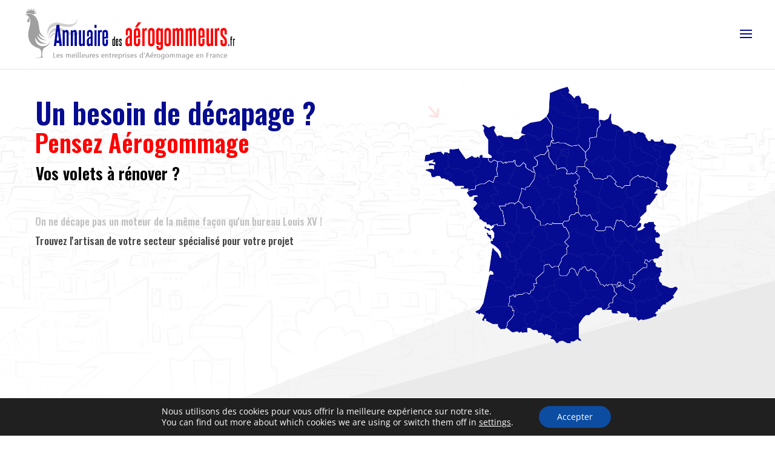

--- FILE ---
content_type: text/html; charset=UTF-8
request_url: https://annuairedesaerogommeurs.fr/departement18
body_size: 47032
content:
<!DOCTYPE html>
<html lang="fr-FR">
<head>
	<meta charset="UTF-8" />
<meta http-equiv="X-UA-Compatible" content="IE=edge">
	<link rel="pingback" href="https://annuairedesaerogommeurs.fr/xmlrpc.php" />

	<script type="text/javascript">
		document.documentElement.className = 'js';
	</script>
	
	<link rel="preconnect" href="https://fonts.gstatic.com" crossorigin /><style id="et-divi-open-sans-inline-css">/* Original: https://fonts.googleapis.com/css?family=Open+Sans:300italic,400italic,600italic,700italic,800italic,400,300,600,700,800&#038;subset=latin,latin-ext&#038;display=swap *//* User Agent: Mozilla/5.0 (Unknown; Linux x86_64) AppleWebKit/538.1 (KHTML, like Gecko) Safari/538.1 Daum/4.1 */@font-face {font-family: 'Open Sans';font-style: italic;font-weight: 300;font-stretch: normal;font-display: swap;src: url(https://fonts.gstatic.com/s/opensans/v44/memQYaGs126MiZpBA-UFUIcVXSCEkx2cmqvXlWq8tWZ0Pw86hd0Rk5hkWV4exQ.ttf) format('truetype');}@font-face {font-family: 'Open Sans';font-style: italic;font-weight: 400;font-stretch: normal;font-display: swap;src: url(https://fonts.gstatic.com/s/opensans/v44/memQYaGs126MiZpBA-UFUIcVXSCEkx2cmqvXlWq8tWZ0Pw86hd0Rk8ZkWV4exQ.ttf) format('truetype');}@font-face {font-family: 'Open Sans';font-style: italic;font-weight: 600;font-stretch: normal;font-display: swap;src: url(https://fonts.gstatic.com/s/opensans/v44/memQYaGs126MiZpBA-UFUIcVXSCEkx2cmqvXlWq8tWZ0Pw86hd0RkxhjWV4exQ.ttf) format('truetype');}@font-face {font-family: 'Open Sans';font-style: italic;font-weight: 700;font-stretch: normal;font-display: swap;src: url(https://fonts.gstatic.com/s/opensans/v44/memQYaGs126MiZpBA-UFUIcVXSCEkx2cmqvXlWq8tWZ0Pw86hd0RkyFjWV4exQ.ttf) format('truetype');}@font-face {font-family: 'Open Sans';font-style: italic;font-weight: 800;font-stretch: normal;font-display: swap;src: url(https://fonts.gstatic.com/s/opensans/v44/memQYaGs126MiZpBA-UFUIcVXSCEkx2cmqvXlWq8tWZ0Pw86hd0Rk0ZjWV4exQ.ttf) format('truetype');}@font-face {font-family: 'Open Sans';font-style: normal;font-weight: 300;font-stretch: normal;font-display: swap;src: url(https://fonts.gstatic.com/s/opensans/v44/memSYaGs126MiZpBA-UvWbX2vVnXBbObj2OVZyOOSr4dVJWUgsiH0B4uaVc.ttf) format('truetype');}@font-face {font-family: 'Open Sans';font-style: normal;font-weight: 400;font-stretch: normal;font-display: swap;src: url(https://fonts.gstatic.com/s/opensans/v44/memSYaGs126MiZpBA-UvWbX2vVnXBbObj2OVZyOOSr4dVJWUgsjZ0B4uaVc.ttf) format('truetype');}@font-face {font-family: 'Open Sans';font-style: normal;font-weight: 600;font-stretch: normal;font-display: swap;src: url(https://fonts.gstatic.com/s/opensans/v44/memSYaGs126MiZpBA-UvWbX2vVnXBbObj2OVZyOOSr4dVJWUgsgH1x4uaVc.ttf) format('truetype');}@font-face {font-family: 'Open Sans';font-style: normal;font-weight: 700;font-stretch: normal;font-display: swap;src: url(https://fonts.gstatic.com/s/opensans/v44/memSYaGs126MiZpBA-UvWbX2vVnXBbObj2OVZyOOSr4dVJWUgsg-1x4uaVc.ttf) format('truetype');}@font-face {font-family: 'Open Sans';font-style: normal;font-weight: 800;font-stretch: normal;font-display: swap;src: url(https://fonts.gstatic.com/s/opensans/v44/memSYaGs126MiZpBA-UvWbX2vVnXBbObj2OVZyOOSr4dVJWUgshZ1x4uaVc.ttf) format('truetype');}/* User Agent: Mozilla/5.0 (Windows NT 6.1; WOW64; rv:27.0) Gecko/20100101 Firefox/27.0 */@font-face {font-family: 'Open Sans';font-style: italic;font-weight: 300;font-stretch: normal;font-display: swap;src: url(https://fonts.gstatic.com/l/font?kit=memQYaGs126MiZpBA-UFUIcVXSCEkx2cmqvXlWq8tWZ0Pw86hd0Rk5hkWV4exg&skey=743457fe2cc29280&v=v44) format('woff');}@font-face {font-family: 'Open Sans';font-style: italic;font-weight: 400;font-stretch: normal;font-display: swap;src: url(https://fonts.gstatic.com/l/font?kit=memQYaGs126MiZpBA-UFUIcVXSCEkx2cmqvXlWq8tWZ0Pw86hd0Rk8ZkWV4exg&skey=743457fe2cc29280&v=v44) format('woff');}@font-face {font-family: 'Open Sans';font-style: italic;font-weight: 600;font-stretch: normal;font-display: swap;src: url(https://fonts.gstatic.com/l/font?kit=memQYaGs126MiZpBA-UFUIcVXSCEkx2cmqvXlWq8tWZ0Pw86hd0RkxhjWV4exg&skey=743457fe2cc29280&v=v44) format('woff');}@font-face {font-family: 'Open Sans';font-style: italic;font-weight: 700;font-stretch: normal;font-display: swap;src: url(https://fonts.gstatic.com/l/font?kit=memQYaGs126MiZpBA-UFUIcVXSCEkx2cmqvXlWq8tWZ0Pw86hd0RkyFjWV4exg&skey=743457fe2cc29280&v=v44) format('woff');}@font-face {font-family: 'Open Sans';font-style: italic;font-weight: 800;font-stretch: normal;font-display: swap;src: url(https://fonts.gstatic.com/l/font?kit=memQYaGs126MiZpBA-UFUIcVXSCEkx2cmqvXlWq8tWZ0Pw86hd0Rk0ZjWV4exg&skey=743457fe2cc29280&v=v44) format('woff');}@font-face {font-family: 'Open Sans';font-style: normal;font-weight: 300;font-stretch: normal;font-display: swap;src: url(https://fonts.gstatic.com/l/font?kit=memSYaGs126MiZpBA-UvWbX2vVnXBbObj2OVZyOOSr4dVJWUgsiH0B4uaVQ&skey=62c1cbfccc78b4b2&v=v44) format('woff');}@font-face {font-family: 'Open Sans';font-style: normal;font-weight: 400;font-stretch: normal;font-display: swap;src: url(https://fonts.gstatic.com/l/font?kit=memSYaGs126MiZpBA-UvWbX2vVnXBbObj2OVZyOOSr4dVJWUgsjZ0B4uaVQ&skey=62c1cbfccc78b4b2&v=v44) format('woff');}@font-face {font-family: 'Open Sans';font-style: normal;font-weight: 600;font-stretch: normal;font-display: swap;src: url(https://fonts.gstatic.com/l/font?kit=memSYaGs126MiZpBA-UvWbX2vVnXBbObj2OVZyOOSr4dVJWUgsgH1x4uaVQ&skey=62c1cbfccc78b4b2&v=v44) format('woff');}@font-face {font-family: 'Open Sans';font-style: normal;font-weight: 700;font-stretch: normal;font-display: swap;src: url(https://fonts.gstatic.com/l/font?kit=memSYaGs126MiZpBA-UvWbX2vVnXBbObj2OVZyOOSr4dVJWUgsg-1x4uaVQ&skey=62c1cbfccc78b4b2&v=v44) format('woff');}@font-face {font-family: 'Open Sans';font-style: normal;font-weight: 800;font-stretch: normal;font-display: swap;src: url(https://fonts.gstatic.com/l/font?kit=memSYaGs126MiZpBA-UvWbX2vVnXBbObj2OVZyOOSr4dVJWUgshZ1x4uaVQ&skey=62c1cbfccc78b4b2&v=v44) format('woff');}/* User Agent: Mozilla/5.0 (Windows NT 6.3; rv:39.0) Gecko/20100101 Firefox/39.0 */@font-face {font-family: 'Open Sans';font-style: italic;font-weight: 300;font-stretch: normal;font-display: swap;src: url(https://fonts.gstatic.com/s/opensans/v44/memQYaGs126MiZpBA-UFUIcVXSCEkx2cmqvXlWq8tWZ0Pw86hd0Rk5hkWV4ewA.woff2) format('woff2');}@font-face {font-family: 'Open Sans';font-style: italic;font-weight: 400;font-stretch: normal;font-display: swap;src: url(https://fonts.gstatic.com/s/opensans/v44/memQYaGs126MiZpBA-UFUIcVXSCEkx2cmqvXlWq8tWZ0Pw86hd0Rk8ZkWV4ewA.woff2) format('woff2');}@font-face {font-family: 'Open Sans';font-style: italic;font-weight: 600;font-stretch: normal;font-display: swap;src: url(https://fonts.gstatic.com/s/opensans/v44/memQYaGs126MiZpBA-UFUIcVXSCEkx2cmqvXlWq8tWZ0Pw86hd0RkxhjWV4ewA.woff2) format('woff2');}@font-face {font-family: 'Open Sans';font-style: italic;font-weight: 700;font-stretch: normal;font-display: swap;src: url(https://fonts.gstatic.com/s/opensans/v44/memQYaGs126MiZpBA-UFUIcVXSCEkx2cmqvXlWq8tWZ0Pw86hd0RkyFjWV4ewA.woff2) format('woff2');}@font-face {font-family: 'Open Sans';font-style: italic;font-weight: 800;font-stretch: normal;font-display: swap;src: url(https://fonts.gstatic.com/s/opensans/v44/memQYaGs126MiZpBA-UFUIcVXSCEkx2cmqvXlWq8tWZ0Pw86hd0Rk0ZjWV4ewA.woff2) format('woff2');}@font-face {font-family: 'Open Sans';font-style: normal;font-weight: 300;font-stretch: normal;font-display: swap;src: url(https://fonts.gstatic.com/s/opensans/v44/memSYaGs126MiZpBA-UvWbX2vVnXBbObj2OVZyOOSr4dVJWUgsiH0B4uaVI.woff2) format('woff2');}@font-face {font-family: 'Open Sans';font-style: normal;font-weight: 400;font-stretch: normal;font-display: swap;src: url(https://fonts.gstatic.com/s/opensans/v44/memSYaGs126MiZpBA-UvWbX2vVnXBbObj2OVZyOOSr4dVJWUgsjZ0B4uaVI.woff2) format('woff2');}@font-face {font-family: 'Open Sans';font-style: normal;font-weight: 600;font-stretch: normal;font-display: swap;src: url(https://fonts.gstatic.com/s/opensans/v44/memSYaGs126MiZpBA-UvWbX2vVnXBbObj2OVZyOOSr4dVJWUgsgH1x4uaVI.woff2) format('woff2');}@font-face {font-family: 'Open Sans';font-style: normal;font-weight: 700;font-stretch: normal;font-display: swap;src: url(https://fonts.gstatic.com/s/opensans/v44/memSYaGs126MiZpBA-UvWbX2vVnXBbObj2OVZyOOSr4dVJWUgsg-1x4uaVI.woff2) format('woff2');}@font-face {font-family: 'Open Sans';font-style: normal;font-weight: 800;font-stretch: normal;font-display: swap;src: url(https://fonts.gstatic.com/s/opensans/v44/memSYaGs126MiZpBA-UvWbX2vVnXBbObj2OVZyOOSr4dVJWUgshZ1x4uaVI.woff2) format('woff2');}</style><style id="et-builder-googlefonts-cached-inline">/* Original: https://fonts.googleapis.com/css?family=Oswald:200,300,regular,500,600,700&#038;subset=latin,latin-ext&#038;display=swap *//* User Agent: Mozilla/5.0 (Unknown; Linux x86_64) AppleWebKit/538.1 (KHTML, like Gecko) Safari/538.1 Daum/4.1 */@font-face {font-family: 'Oswald';font-style: normal;font-weight: 200;font-display: swap;src: url(https://fonts.gstatic.com/s/oswald/v57/TK3_WkUHHAIjg75cFRf3bXL8LICs13FvsUhiYA.ttf) format('truetype');}@font-face {font-family: 'Oswald';font-style: normal;font-weight: 300;font-display: swap;src: url(https://fonts.gstatic.com/s/oswald/v57/TK3_WkUHHAIjg75cFRf3bXL8LICs169vsUhiYA.ttf) format('truetype');}@font-face {font-family: 'Oswald';font-style: normal;font-weight: 400;font-display: swap;src: url(https://fonts.gstatic.com/s/oswald/v57/TK3_WkUHHAIjg75cFRf3bXL8LICs1_FvsUhiYA.ttf) format('truetype');}@font-face {font-family: 'Oswald';font-style: normal;font-weight: 500;font-display: swap;src: url(https://fonts.gstatic.com/s/oswald/v57/TK3_WkUHHAIjg75cFRf3bXL8LICs18NvsUhiYA.ttf) format('truetype');}@font-face {font-family: 'Oswald';font-style: normal;font-weight: 600;font-display: swap;src: url(https://fonts.gstatic.com/s/oswald/v57/TK3_WkUHHAIjg75cFRf3bXL8LICs1y9osUhiYA.ttf) format('truetype');}@font-face {font-family: 'Oswald';font-style: normal;font-weight: 700;font-display: swap;src: url(https://fonts.gstatic.com/s/oswald/v57/TK3_WkUHHAIjg75cFRf3bXL8LICs1xZosUhiYA.ttf) format('truetype');}/* User Agent: Mozilla/5.0 (Windows NT 6.1; WOW64; rv:27.0) Gecko/20100101 Firefox/27.0 */@font-face {font-family: 'Oswald';font-style: normal;font-weight: 200;font-display: swap;src: url(https://fonts.gstatic.com/l/font?kit=TK3_WkUHHAIjg75cFRf3bXL8LICs13FvsUhiYw&skey=653237e53512d0de&v=v57) format('woff');}@font-face {font-family: 'Oswald';font-style: normal;font-weight: 300;font-display: swap;src: url(https://fonts.gstatic.com/l/font?kit=TK3_WkUHHAIjg75cFRf3bXL8LICs169vsUhiYw&skey=653237e53512d0de&v=v57) format('woff');}@font-face {font-family: 'Oswald';font-style: normal;font-weight: 400;font-display: swap;src: url(https://fonts.gstatic.com/l/font?kit=TK3_WkUHHAIjg75cFRf3bXL8LICs1_FvsUhiYw&skey=653237e53512d0de&v=v57) format('woff');}@font-face {font-family: 'Oswald';font-style: normal;font-weight: 500;font-display: swap;src: url(https://fonts.gstatic.com/l/font?kit=TK3_WkUHHAIjg75cFRf3bXL8LICs18NvsUhiYw&skey=653237e53512d0de&v=v57) format('woff');}@font-face {font-family: 'Oswald';font-style: normal;font-weight: 600;font-display: swap;src: url(https://fonts.gstatic.com/l/font?kit=TK3_WkUHHAIjg75cFRf3bXL8LICs1y9osUhiYw&skey=653237e53512d0de&v=v57) format('woff');}@font-face {font-family: 'Oswald';font-style: normal;font-weight: 700;font-display: swap;src: url(https://fonts.gstatic.com/l/font?kit=TK3_WkUHHAIjg75cFRf3bXL8LICs1xZosUhiYw&skey=653237e53512d0de&v=v57) format('woff');}/* User Agent: Mozilla/5.0 (Windows NT 6.3; rv:39.0) Gecko/20100101 Firefox/39.0 */@font-face {font-family: 'Oswald';font-style: normal;font-weight: 200;font-display: swap;src: url(https://fonts.gstatic.com/s/oswald/v57/TK3_WkUHHAIjg75cFRf3bXL8LICs13FvsUhiZQ.woff2) format('woff2');}@font-face {font-family: 'Oswald';font-style: normal;font-weight: 300;font-display: swap;src: url(https://fonts.gstatic.com/s/oswald/v57/TK3_WkUHHAIjg75cFRf3bXL8LICs169vsUhiZQ.woff2) format('woff2');}@font-face {font-family: 'Oswald';font-style: normal;font-weight: 400;font-display: swap;src: url(https://fonts.gstatic.com/s/oswald/v57/TK3_WkUHHAIjg75cFRf3bXL8LICs1_FvsUhiZQ.woff2) format('woff2');}@font-face {font-family: 'Oswald';font-style: normal;font-weight: 500;font-display: swap;src: url(https://fonts.gstatic.com/s/oswald/v57/TK3_WkUHHAIjg75cFRf3bXL8LICs18NvsUhiZQ.woff2) format('woff2');}@font-face {font-family: 'Oswald';font-style: normal;font-weight: 600;font-display: swap;src: url(https://fonts.gstatic.com/s/oswald/v57/TK3_WkUHHAIjg75cFRf3bXL8LICs1y9osUhiZQ.woff2) format('woff2');}@font-face {font-family: 'Oswald';font-style: normal;font-weight: 700;font-display: swap;src: url(https://fonts.gstatic.com/s/oswald/v57/TK3_WkUHHAIjg75cFRf3bXL8LICs1xZosUhiZQ.woff2) format('woff2');}</style><meta name='robots' content='index, follow, max-image-preview:large, max-snippet:-1, max-video-preview:-1' />
<script type="text/javascript">
			let jqueryParams=[],jQuery=function(r){return jqueryParams=[...jqueryParams,r],jQuery},$=function(r){return jqueryParams=[...jqueryParams,r],$};window.jQuery=jQuery,window.$=jQuery;let customHeadScripts=!1;jQuery.fn=jQuery.prototype={},$.fn=jQuery.prototype={},jQuery.noConflict=function(r){if(window.jQuery)return jQuery=window.jQuery,$=window.jQuery,customHeadScripts=!0,jQuery.noConflict},jQuery.ready=function(r){jqueryParams=[...jqueryParams,r]},$.ready=function(r){jqueryParams=[...jqueryParams,r]},jQuery.load=function(r){jqueryParams=[...jqueryParams,r]},$.load=function(r){jqueryParams=[...jqueryParams,r]},jQuery.fn.ready=function(r){jqueryParams=[...jqueryParams,r]},$.fn.ready=function(r){jqueryParams=[...jqueryParams,r]};</script>
	<!-- This site is optimized with the Yoast SEO plugin v26.7 - https://yoast.com/wordpress/plugins/seo/ -->
	<title>Dept : 18 Cher - Trouvez l&#039;entreprise specialisée d&#039;Aérogommage (décapage, nettoyage, rénovation, restauration)</title>
	<meta name="description" content="Annuaire GRATUIT des professionnels pour vos projets : Escalier, poutres, meubles, volets, voitures, bateaux, Façades, graffitis, etc (bois, métal, Pierre)" />
	<link rel="canonical" href="https://annuairedesaerogommeurs.fr/departement18" />
	<meta property="og:locale" content="fr_FR" />
	<meta property="og:type" content="article" />
	<meta property="og:title" content="Dept : 18 Cher - Trouvez l&#039;entreprise specialisée d&#039;Aérogommage (décapage, nettoyage, rénovation, restauration)" />
	<meta property="og:description" content="Annuaire GRATUIT des professionnels pour vos projets : Escalier, poutres, meubles, volets, voitures, bateaux, Façades, graffitis, etc (bois, métal, Pierre)" />
	<meta property="og:url" content="https://annuairedesaerogommeurs.fr/departement18" />
	<meta property="og:site_name" content="Annuaire des aerogommeurs" />
	<meta property="article:modified_time" content="2019-06-28T10:44:08+00:00" />
	<meta name="twitter:card" content="summary_large_image" />
	<meta name="twitter:label1" content="Durée de lecture estimée" />
	<meta name="twitter:data1" content="8 minutes" />
	<script type="application/ld+json" class="yoast-schema-graph">{"@context":"https://schema.org","@graph":[{"@type":"WebPage","@id":"https://annuairedesaerogommeurs.fr/departement18","url":"https://annuairedesaerogommeurs.fr/departement18","name":"Dept : 18 Cher - Trouvez l'entreprise specialisée d'Aérogommage (décapage, nettoyage, rénovation, restauration)","isPartOf":{"@id":"https://annuairedesaerogommeurs.fr/#website"},"datePublished":"2019-06-13T09:33:39+00:00","dateModified":"2019-06-28T10:44:08+00:00","description":"Annuaire GRATUIT des professionnels pour vos projets : Escalier, poutres, meubles, volets, voitures, bateaux, Façades, graffitis, etc (bois, métal, Pierre)","breadcrumb":{"@id":"https://annuairedesaerogommeurs.fr/departement18#breadcrumb"},"inLanguage":"fr-FR","potentialAction":[{"@type":"ReadAction","target":["https://annuairedesaerogommeurs.fr/departement18"]}]},{"@type":"BreadcrumbList","@id":"https://annuairedesaerogommeurs.fr/departement18#breadcrumb","itemListElement":[{"@type":"ListItem","position":1,"name":"Accueil","item":"https://annuairedesaerogommeurs.fr/"},{"@type":"ListItem","position":2,"name":"Departement18"}]},{"@type":"WebSite","@id":"https://annuairedesaerogommeurs.fr/#website","url":"https://annuairedesaerogommeurs.fr/","name":"Annuaire des aerogommeurs","description":"Annuaire GRATUIT - Trouver votre artisan spécialisé en quelques clics","publisher":{"@id":"https://annuairedesaerogommeurs.fr/#organization"},"potentialAction":[{"@type":"SearchAction","target":{"@type":"EntryPoint","urlTemplate":"https://annuairedesaerogommeurs.fr/?s={search_term_string}"},"query-input":{"@type":"PropertyValueSpecification","valueRequired":true,"valueName":"search_term_string"}}],"inLanguage":"fr-FR"},{"@type":"Organization","@id":"https://annuairedesaerogommeurs.fr/#organization","name":"Annuaire des Aérogommeurs","url":"https://annuairedesaerogommeurs.fr/","logo":{"@type":"ImageObject","inLanguage":"fr-FR","@id":"https://annuairedesaerogommeurs.fr/#/schema/logo/image/","url":"https://annuairedesaerogommeurs.fr/wp-content/uploads/2019/04/logo-avec-phrase-ok.png","contentUrl":"https://annuairedesaerogommeurs.fr/wp-content/uploads/2019/04/logo-avec-phrase-ok.png","width":690,"height":189,"caption":"Annuaire des Aérogommeurs"},"image":{"@id":"https://annuairedesaerogommeurs.fr/#/schema/logo/image/"}}]}</script>
	<!-- / Yoast SEO plugin. -->


<link rel="alternate" type="application/rss+xml" title="Annuaire des aerogommeurs &raquo; Flux" href="https://annuairedesaerogommeurs.fr/feed" />
<link rel="alternate" type="application/rss+xml" title="Annuaire des aerogommeurs &raquo; Flux des commentaires" href="https://annuairedesaerogommeurs.fr/comments/feed" />
<link rel="alternate" title="oEmbed (JSON)" type="application/json+oembed" href="https://annuairedesaerogommeurs.fr/wp-json/oembed/1.0/embed?url=https%3A%2F%2Fannuairedesaerogommeurs.fr%2Fdepartement18" />
<link rel="alternate" title="oEmbed (XML)" type="text/xml+oembed" href="https://annuairedesaerogommeurs.fr/wp-json/oembed/1.0/embed?url=https%3A%2F%2Fannuairedesaerogommeurs.fr%2Fdepartement18&#038;format=xml" />
<meta content="Divi v.4.27.5" name="generator"/><link rel='stylesheet' id='dashicons-css' href='https://annuairedesaerogommeurs.fr/wp-includes/css/dashicons.min.css?ver=6.9' type='text/css' media='all' />
<link rel='stylesheet' id='post-views-counter-frontend-css' href='https://annuairedesaerogommeurs.fr/wp-content/plugins/post-views-counter/css/frontend.css?ver=1.7.0' type='text/css' media='all' />
<link rel='stylesheet' id='esi-style-css' href='https://annuairedesaerogommeurs.fr/wp-content/plugins/easy-slide-ins-unlimited/assets/css/style.css?ver=6.9' type='text/css' media='all' />
<style id='divi-style-inline-inline-css' type='text/css'>
/*!
Theme Name: Divi
Theme URI: http://www.elegantthemes.com/gallery/divi/
Version: 4.27.5
Description: Smart. Flexible. Beautiful. Divi is the most powerful theme in our collection.
Author: Elegant Themes
Author URI: http://www.elegantthemes.com
License: GNU General Public License v2
License URI: http://www.gnu.org/licenses/gpl-2.0.html
*/

a,abbr,acronym,address,applet,b,big,blockquote,body,center,cite,code,dd,del,dfn,div,dl,dt,em,fieldset,font,form,h1,h2,h3,h4,h5,h6,html,i,iframe,img,ins,kbd,label,legend,li,object,ol,p,pre,q,s,samp,small,span,strike,strong,sub,sup,tt,u,ul,var{margin:0;padding:0;border:0;outline:0;font-size:100%;-ms-text-size-adjust:100%;-webkit-text-size-adjust:100%;vertical-align:baseline;background:transparent}body{line-height:1}ol,ul{list-style:none}blockquote,q{quotes:none}blockquote:after,blockquote:before,q:after,q:before{content:"";content:none}blockquote{margin:20px 0 30px;border-left:5px solid;padding-left:20px}:focus{outline:0}del{text-decoration:line-through}pre{overflow:auto;padding:10px}figure{margin:0}table{border-collapse:collapse;border-spacing:0}article,aside,footer,header,hgroup,nav,section{display:block}body{font-family:Open Sans,Arial,sans-serif;font-size:14px;color:#666;background-color:#fff;line-height:1.7em;font-weight:500;-webkit-font-smoothing:antialiased;-moz-osx-font-smoothing:grayscale}body.page-template-page-template-blank-php #page-container{padding-top:0!important}body.et_cover_background{background-size:cover!important;background-position:top!important;background-repeat:no-repeat!important;background-attachment:fixed}a{color:#2ea3f2}a,a:hover{text-decoration:none}p{padding-bottom:1em}p:not(.has-background):last-of-type{padding-bottom:0}p.et_normal_padding{padding-bottom:1em}strong{font-weight:700}cite,em,i{font-style:italic}code,pre{font-family:Courier New,monospace;margin-bottom:10px}ins{text-decoration:none}sub,sup{height:0;line-height:1;position:relative;vertical-align:baseline}sup{bottom:.8em}sub{top:.3em}dl{margin:0 0 1.5em}dl dt{font-weight:700}dd{margin-left:1.5em}blockquote p{padding-bottom:0}embed,iframe,object,video{max-width:100%}h1,h2,h3,h4,h5,h6{color:#333;padding-bottom:10px;line-height:1em;font-weight:500}h1 a,h2 a,h3 a,h4 a,h5 a,h6 a{color:inherit}h1{font-size:30px}h2{font-size:26px}h3{font-size:22px}h4{font-size:18px}h5{font-size:16px}h6{font-size:14px}input{-webkit-appearance:none}input[type=checkbox]{-webkit-appearance:checkbox}input[type=radio]{-webkit-appearance:radio}input.text,input.title,input[type=email],input[type=password],input[type=tel],input[type=text],select,textarea{background-color:#fff;border:1px solid #bbb;padding:2px;color:#4e4e4e}input.text:focus,input.title:focus,input[type=text]:focus,select:focus,textarea:focus{border-color:#2d3940;color:#3e3e3e}input.text,input.title,input[type=text],select,textarea{margin:0}textarea{padding:4px}button,input,select,textarea{font-family:inherit}img{max-width:100%;height:auto}.clear{clear:both}br.clear{margin:0;padding:0}.pagination{clear:both}#et_search_icon:hover,.et-social-icon a:hover,.et_password_protected_form .et_submit_button,.form-submit .et_pb_buttontton.alt.disabled,.nav-single a,.posted_in a{color:#2ea3f2}.et-search-form,blockquote{border-color:#2ea3f2}#main-content{background-color:#fff}.container{width:80%;max-width:1080px;margin:auto;position:relative}body:not(.et-tb) #main-content .container,body:not(.et-tb-has-header) #main-content .container{padding-top:58px}.et_full_width_page #main-content .container:before{display:none}.main_title{margin-bottom:20px}.et_password_protected_form .et_submit_button:hover,.form-submit .et_pb_button:hover{background:rgba(0,0,0,.05)}.et_button_icon_visible .et_pb_button{padding-right:2em;padding-left:.7em}.et_button_icon_visible .et_pb_button:after{opacity:1;margin-left:0}.et_button_left .et_pb_button:hover:after{left:.15em}.et_button_left .et_pb_button:after{margin-left:0;left:1em}.et_button_icon_visible.et_button_left .et_pb_button,.et_button_left .et_pb_button:hover,.et_button_left .et_pb_module .et_pb_button:hover{padding-left:2em;padding-right:.7em}.et_button_icon_visible.et_button_left .et_pb_button:after,.et_button_left .et_pb_button:hover:after{left:.15em}.et_password_protected_form .et_submit_button:hover,.form-submit .et_pb_button:hover{padding:.3em 1em}.et_button_no_icon .et_pb_button:after{display:none}.et_button_no_icon.et_button_icon_visible.et_button_left .et_pb_button,.et_button_no_icon.et_button_left .et_pb_button:hover,.et_button_no_icon .et_pb_button,.et_button_no_icon .et_pb_button:hover{padding:.3em 1em!important}.et_button_custom_icon .et_pb_button:after{line-height:1.7em}.et_button_custom_icon.et_button_icon_visible .et_pb_button:after,.et_button_custom_icon .et_pb_button:hover:after{margin-left:.3em}#left-area .post_format-post-format-gallery .wp-block-gallery:first-of-type{padding:0;margin-bottom:-16px}.entry-content table:not(.variations){border:1px solid #eee;margin:0 0 15px;text-align:left;width:100%}.entry-content thead th,.entry-content tr th{color:#555;font-weight:700;padding:9px 24px}.entry-content tr td{border-top:1px solid #eee;padding:6px 24px}#left-area ul,.entry-content ul,.et-l--body ul,.et-l--footer ul,.et-l--header ul{list-style-type:disc;padding:0 0 23px 1em;line-height:26px}#left-area ol,.entry-content ol,.et-l--body ol,.et-l--footer ol,.et-l--header ol{list-style-type:decimal;list-style-position:inside;padding:0 0 23px;line-height:26px}#left-area ul li ul,.entry-content ul li ol{padding:2px 0 2px 20px}#left-area ol li ul,.entry-content ol li ol,.et-l--body ol li ol,.et-l--footer ol li ol,.et-l--header ol li ol{padding:2px 0 2px 35px}#left-area ul.wp-block-gallery{display:-webkit-box;display:-ms-flexbox;display:flex;-ms-flex-wrap:wrap;flex-wrap:wrap;list-style-type:none;padding:0}#left-area ul.products{padding:0!important;line-height:1.7!important;list-style:none!important}.gallery-item a{display:block}.gallery-caption,.gallery-item a{width:90%}#wpadminbar{z-index:100001}#left-area .post-meta{font-size:14px;padding-bottom:15px}#left-area .post-meta a{text-decoration:none;color:#666}#left-area .et_featured_image{padding-bottom:7px}.single .post{padding-bottom:25px}body.single .et_audio_content{margin-bottom:-6px}.nav-single a{text-decoration:none;color:#2ea3f2;font-size:14px;font-weight:400}.nav-previous{float:left}.nav-next{float:right}.et_password_protected_form p input{background-color:#eee;border:none!important;width:100%!important;border-radius:0!important;font-size:14px;color:#999!important;padding:16px!important;-webkit-box-sizing:border-box;box-sizing:border-box}.et_password_protected_form label{display:none}.et_password_protected_form .et_submit_button{font-family:inherit;display:block;float:right;margin:8px auto 0;cursor:pointer}.post-password-required p.nocomments.container{max-width:100%}.post-password-required p.nocomments.container:before{display:none}.aligncenter,div.post .new-post .aligncenter{display:block;margin-left:auto;margin-right:auto}.wp-caption{border:1px solid #ddd;text-align:center;background-color:#f3f3f3;margin-bottom:10px;max-width:96%;padding:8px}.wp-caption.alignleft{margin:0 30px 20px 0}.wp-caption.alignright{margin:0 0 20px 30px}.wp-caption img{margin:0;padding:0;border:0}.wp-caption p.wp-caption-text{font-size:12px;padding:0 4px 5px;margin:0}.alignright{float:right}.alignleft{float:left}img.alignleft{display:inline;float:left;margin-right:15px}img.alignright{display:inline;float:right;margin-left:15px}.page.et_pb_pagebuilder_layout #main-content{background-color:transparent}body #main-content .et_builder_inner_content>h1,body #main-content .et_builder_inner_content>h2,body #main-content .et_builder_inner_content>h3,body #main-content .et_builder_inner_content>h4,body #main-content .et_builder_inner_content>h5,body #main-content .et_builder_inner_content>h6{line-height:1.4em}body #main-content .et_builder_inner_content>p{line-height:1.7em}.wp-block-pullquote{margin:20px 0 30px}.wp-block-pullquote.has-background blockquote{border-left:none}.wp-block-group.has-background{padding:1.5em 1.5em .5em}@media (min-width:981px){#left-area{width:79.125%;padding-bottom:23px}#main-content .container:before{content:"";position:absolute;top:0;height:100%;width:1px;background-color:#e2e2e2}.et_full_width_page #left-area,.et_no_sidebar #left-area{float:none;width:100%!important}.et_full_width_page #left-area{padding-bottom:0}.et_no_sidebar #main-content .container:before{display:none}}@media (max-width:980px){#page-container{padding-top:80px}.et-tb #page-container,.et-tb-has-header #page-container{padding-top:0!important}#left-area,#sidebar{width:100%!important}#main-content .container:before{display:none!important}.et_full_width_page .et_gallery_item:nth-child(4n+1){clear:none}}@media print{#page-container{padding-top:0!important}}#wp-admin-bar-et-use-visual-builder a:before{font-family:ETmodules!important;content:"\e625";font-size:30px!important;width:28px;margin-top:-3px;color:#974df3!important}#wp-admin-bar-et-use-visual-builder:hover a:before{color:#fff!important}#wp-admin-bar-et-use-visual-builder:hover a,#wp-admin-bar-et-use-visual-builder a:hover{transition:background-color .5s ease;-webkit-transition:background-color .5s ease;-moz-transition:background-color .5s ease;background-color:#7e3bd0!important;color:#fff!important}* html .clearfix,:first-child+html .clearfix{zoom:1}.iphone .et_pb_section_video_bg video::-webkit-media-controls-start-playback-button{display:none!important;-webkit-appearance:none}.et_mobile_device .et_pb_section_parallax .et_pb_parallax_css{background-attachment:scroll}.et-social-facebook a.icon:before{content:"\e093"}.et-social-twitter a.icon:before{content:"\e094"}.et-social-google-plus a.icon:before{content:"\e096"}.et-social-instagram a.icon:before{content:"\e09a"}.et-social-rss a.icon:before{content:"\e09e"}.ai1ec-single-event:after{content:" ";display:table;clear:both}.evcal_event_details .evcal_evdata_cell .eventon_details_shading_bot.eventon_details_shading_bot{z-index:3}.wp-block-divi-layout{margin-bottom:1em}*{-webkit-box-sizing:border-box;box-sizing:border-box}#et-info-email:before,#et-info-phone:before,#et_search_icon:before,.comment-reply-link:after,.et-cart-info span:before,.et-pb-arrow-next:before,.et-pb-arrow-prev:before,.et-social-icon a:before,.et_audio_container .mejs-playpause-button button:before,.et_audio_container .mejs-volume-button button:before,.et_overlay:before,.et_password_protected_form .et_submit_button:after,.et_pb_button:after,.et_pb_contact_reset:after,.et_pb_contact_submit:after,.et_pb_font_icon:before,.et_pb_newsletter_button:after,.et_pb_pricing_table_button:after,.et_pb_promo_button:after,.et_pb_testimonial:before,.et_pb_toggle_title:before,.form-submit .et_pb_button:after,.mobile_menu_bar:before,a.et_pb_more_button:after{font-family:ETmodules!important;speak:none;font-style:normal;font-weight:400;-webkit-font-feature-settings:normal;font-feature-settings:normal;font-variant:normal;text-transform:none;line-height:1;-webkit-font-smoothing:antialiased;-moz-osx-font-smoothing:grayscale;text-shadow:0 0;direction:ltr}.et-pb-icon,.et_pb_custom_button_icon.et_pb_button:after,.et_pb_login .et_pb_custom_button_icon.et_pb_button:after,.et_pb_woo_custom_button_icon .button.et_pb_custom_button_icon.et_pb_button:after,.et_pb_woo_custom_button_icon .button.et_pb_custom_button_icon.et_pb_button:hover:after{content:attr(data-icon)}.et-pb-icon{font-family:ETmodules;speak:none;font-weight:400;-webkit-font-feature-settings:normal;font-feature-settings:normal;font-variant:normal;text-transform:none;line-height:1;-webkit-font-smoothing:antialiased;font-size:96px;font-style:normal;display:inline-block;-webkit-box-sizing:border-box;box-sizing:border-box;direction:ltr}#et-ajax-saving{display:none;-webkit-transition:background .3s,-webkit-box-shadow .3s;transition:background .3s,-webkit-box-shadow .3s;transition:background .3s,box-shadow .3s;transition:background .3s,box-shadow .3s,-webkit-box-shadow .3s;-webkit-box-shadow:rgba(0,139,219,.247059) 0 0 60px;box-shadow:0 0 60px rgba(0,139,219,.247059);position:fixed;top:50%;left:50%;width:50px;height:50px;background:#fff;border-radius:50px;margin:-25px 0 0 -25px;z-index:999999;text-align:center}#et-ajax-saving img{margin:9px}.et-safe-mode-indicator,.et-safe-mode-indicator:focus,.et-safe-mode-indicator:hover{-webkit-box-shadow:0 5px 10px rgba(41,196,169,.15);box-shadow:0 5px 10px rgba(41,196,169,.15);background:#29c4a9;color:#fff;font-size:14px;font-weight:600;padding:12px;line-height:16px;border-radius:3px;position:fixed;bottom:30px;right:30px;z-index:999999;text-decoration:none;font-family:Open Sans,sans-serif;-webkit-font-smoothing:antialiased;-moz-osx-font-smoothing:grayscale}.et_pb_button{font-size:20px;font-weight:500;padding:.3em 1em;line-height:1.7em!important;background-color:transparent;background-size:cover;background-position:50%;background-repeat:no-repeat;border:2px solid;border-radius:3px;-webkit-transition-duration:.2s;transition-duration:.2s;-webkit-transition-property:all!important;transition-property:all!important}.et_pb_button,.et_pb_button_inner{position:relative}.et_pb_button:hover,.et_pb_module .et_pb_button:hover{border:2px solid transparent;padding:.3em 2em .3em .7em}.et_pb_button:hover{background-color:hsla(0,0%,100%,.2)}.et_pb_bg_layout_light.et_pb_button:hover,.et_pb_bg_layout_light .et_pb_button:hover{background-color:rgba(0,0,0,.05)}.et_pb_button:after,.et_pb_button:before{font-size:32px;line-height:1em;content:"\35";opacity:0;position:absolute;margin-left:-1em;-webkit-transition:all .2s;transition:all .2s;text-transform:none;-webkit-font-feature-settings:"kern" off;font-feature-settings:"kern" off;font-variant:none;font-style:normal;font-weight:400;text-shadow:none}.et_pb_button.et_hover_enabled:hover:after,.et_pb_button.et_pb_hovered:hover:after{-webkit-transition:none!important;transition:none!important}.et_pb_button:before{display:none}.et_pb_button:hover:after{opacity:1;margin-left:0}.et_pb_column_1_3 h1,.et_pb_column_1_4 h1,.et_pb_column_1_5 h1,.et_pb_column_1_6 h1,.et_pb_column_2_5 h1{font-size:26px}.et_pb_column_1_3 h2,.et_pb_column_1_4 h2,.et_pb_column_1_5 h2,.et_pb_column_1_6 h2,.et_pb_column_2_5 h2{font-size:23px}.et_pb_column_1_3 h3,.et_pb_column_1_4 h3,.et_pb_column_1_5 h3,.et_pb_column_1_6 h3,.et_pb_column_2_5 h3{font-size:20px}.et_pb_column_1_3 h4,.et_pb_column_1_4 h4,.et_pb_column_1_5 h4,.et_pb_column_1_6 h4,.et_pb_column_2_5 h4{font-size:18px}.et_pb_column_1_3 h5,.et_pb_column_1_4 h5,.et_pb_column_1_5 h5,.et_pb_column_1_6 h5,.et_pb_column_2_5 h5{font-size:16px}.et_pb_column_1_3 h6,.et_pb_column_1_4 h6,.et_pb_column_1_5 h6,.et_pb_column_1_6 h6,.et_pb_column_2_5 h6{font-size:15px}.et_pb_bg_layout_dark,.et_pb_bg_layout_dark h1,.et_pb_bg_layout_dark h2,.et_pb_bg_layout_dark h3,.et_pb_bg_layout_dark h4,.et_pb_bg_layout_dark h5,.et_pb_bg_layout_dark h6{color:#fff!important}.et_pb_module.et_pb_text_align_left{text-align:left}.et_pb_module.et_pb_text_align_center{text-align:center}.et_pb_module.et_pb_text_align_right{text-align:right}.et_pb_module.et_pb_text_align_justified{text-align:justify}.clearfix:after{visibility:hidden;display:block;font-size:0;content:" ";clear:both;height:0}.et_pb_bg_layout_light .et_pb_more_button{color:#2ea3f2}.et_builder_inner_content{position:relative;z-index:1}header .et_builder_inner_content{z-index:2}.et_pb_css_mix_blend_mode_passthrough{mix-blend-mode:unset!important}.et_pb_image_container{margin:-20px -20px 29px}.et_pb_module_inner{position:relative}.et_hover_enabled_preview{z-index:2}.et_hover_enabled:hover{position:relative;z-index:2}.et_pb_all_tabs,.et_pb_module,.et_pb_posts_nav a,.et_pb_tab,.et_pb_with_background{position:relative;background-size:cover;background-position:50%;background-repeat:no-repeat}.et_pb_background_mask,.et_pb_background_pattern{bottom:0;left:0;position:absolute;right:0;top:0}.et_pb_background_mask{background-size:calc(100% + 2px) calc(100% + 2px);background-repeat:no-repeat;background-position:50%;overflow:hidden}.et_pb_background_pattern{background-position:0 0;background-repeat:repeat}.et_pb_with_border{position:relative;border:0 solid #333}.post-password-required .et_pb_row{padding:0;width:100%}.post-password-required .et_password_protected_form{min-height:0}body.et_pb_pagebuilder_layout.et_pb_show_title .post-password-required .et_password_protected_form h1,body:not(.et_pb_pagebuilder_layout) .post-password-required .et_password_protected_form h1{display:none}.et_pb_no_bg{padding:0!important}.et_overlay.et_pb_inline_icon:before,.et_pb_inline_icon:before{content:attr(data-icon)}.et_pb_more_button{color:inherit;text-shadow:none;text-decoration:none;display:inline-block;margin-top:20px}.et_parallax_bg_wrap{overflow:hidden;position:absolute;top:0;right:0;bottom:0;left:0}.et_parallax_bg{background-repeat:no-repeat;background-position:top;background-size:cover;position:absolute;bottom:0;left:0;width:100%;height:100%;display:block}.et_parallax_bg.et_parallax_bg__hover,.et_parallax_bg.et_parallax_bg_phone,.et_parallax_bg.et_parallax_bg_tablet,.et_parallax_gradient.et_parallax_gradient__hover,.et_parallax_gradient.et_parallax_gradient_phone,.et_parallax_gradient.et_parallax_gradient_tablet,.et_pb_section_parallax_hover:hover .et_parallax_bg:not(.et_parallax_bg__hover),.et_pb_section_parallax_hover:hover .et_parallax_gradient:not(.et_parallax_gradient__hover){display:none}.et_pb_section_parallax_hover:hover .et_parallax_bg.et_parallax_bg__hover,.et_pb_section_parallax_hover:hover .et_parallax_gradient.et_parallax_gradient__hover{display:block}.et_parallax_gradient{bottom:0;display:block;left:0;position:absolute;right:0;top:0}.et_pb_module.et_pb_section_parallax,.et_pb_posts_nav a.et_pb_section_parallax,.et_pb_tab.et_pb_section_parallax{position:relative}.et_pb_section_parallax .et_pb_parallax_css,.et_pb_slides .et_parallax_bg.et_pb_parallax_css{background-attachment:fixed}body.et-bfb .et_pb_section_parallax .et_pb_parallax_css,body.et-bfb .et_pb_slides .et_parallax_bg.et_pb_parallax_css{background-attachment:scroll;bottom:auto}.et_pb_section_parallax.et_pb_column .et_pb_module,.et_pb_section_parallax.et_pb_row .et_pb_column,.et_pb_section_parallax.et_pb_row .et_pb_module{z-index:9;position:relative}.et_pb_more_button:hover:after{opacity:1;margin-left:0}.et_pb_preload .et_pb_section_video_bg,.et_pb_preload>div{visibility:hidden}.et_pb_preload,.et_pb_section.et_pb_section_video.et_pb_preload{position:relative;background:#464646!important}.et_pb_preload:before{content:"";position:absolute;top:50%;left:50%;background:url(https://annuairedesaerogommeurs.fr/wp-content/themes/Divi/includes/builder/styles/images/preloader.gif) no-repeat;border-radius:32px;width:32px;height:32px;margin:-16px 0 0 -16px}.box-shadow-overlay{position:absolute;top:0;left:0;width:100%;height:100%;z-index:10;pointer-events:none}.et_pb_section>.box-shadow-overlay~.et_pb_row{z-index:11}body.safari .section_has_divider{will-change:transform}.et_pb_row>.box-shadow-overlay{z-index:8}.has-box-shadow-overlay{position:relative}.et_clickable{cursor:pointer}.screen-reader-text{border:0;clip:rect(1px,1px,1px,1px);-webkit-clip-path:inset(50%);clip-path:inset(50%);height:1px;margin:-1px;overflow:hidden;padding:0;position:absolute!important;width:1px;word-wrap:normal!important}.et_multi_view_hidden,.et_multi_view_hidden_image{display:none!important}@keyframes multi-view-image-fade{0%{opacity:0}10%{opacity:.1}20%{opacity:.2}30%{opacity:.3}40%{opacity:.4}50%{opacity:.5}60%{opacity:.6}70%{opacity:.7}80%{opacity:.8}90%{opacity:.9}to{opacity:1}}.et_multi_view_image__loading{visibility:hidden}.et_multi_view_image__loaded{-webkit-animation:multi-view-image-fade .5s;animation:multi-view-image-fade .5s}#et-pb-motion-effects-offset-tracker{visibility:hidden!important;opacity:0;position:absolute;top:0;left:0}.et-pb-before-scroll-animation{opacity:0}header.et-l.et-l--header:after{clear:both;display:block;content:""}.et_pb_module{-webkit-animation-timing-function:linear;animation-timing-function:linear;-webkit-animation-duration:.2s;animation-duration:.2s}@-webkit-keyframes fadeBottom{0%{opacity:0;-webkit-transform:translateY(10%);transform:translateY(10%)}to{opacity:1;-webkit-transform:translateY(0);transform:translateY(0)}}@keyframes fadeBottom{0%{opacity:0;-webkit-transform:translateY(10%);transform:translateY(10%)}to{opacity:1;-webkit-transform:translateY(0);transform:translateY(0)}}@-webkit-keyframes fadeLeft{0%{opacity:0;-webkit-transform:translateX(-10%);transform:translateX(-10%)}to{opacity:1;-webkit-transform:translateX(0);transform:translateX(0)}}@keyframes fadeLeft{0%{opacity:0;-webkit-transform:translateX(-10%);transform:translateX(-10%)}to{opacity:1;-webkit-transform:translateX(0);transform:translateX(0)}}@-webkit-keyframes fadeRight{0%{opacity:0;-webkit-transform:translateX(10%);transform:translateX(10%)}to{opacity:1;-webkit-transform:translateX(0);transform:translateX(0)}}@keyframes fadeRight{0%{opacity:0;-webkit-transform:translateX(10%);transform:translateX(10%)}to{opacity:1;-webkit-transform:translateX(0);transform:translateX(0)}}@-webkit-keyframes fadeTop{0%{opacity:0;-webkit-transform:translateY(-10%);transform:translateY(-10%)}to{opacity:1;-webkit-transform:translateX(0);transform:translateX(0)}}@keyframes fadeTop{0%{opacity:0;-webkit-transform:translateY(-10%);transform:translateY(-10%)}to{opacity:1;-webkit-transform:translateX(0);transform:translateX(0)}}@-webkit-keyframes fadeIn{0%{opacity:0}to{opacity:1}}@keyframes fadeIn{0%{opacity:0}to{opacity:1}}.et-waypoint:not(.et_pb_counters){opacity:0}@media (min-width:981px){.et_pb_section.et_section_specialty div.et_pb_row .et_pb_column .et_pb_column .et_pb_module.et-last-child,.et_pb_section.et_section_specialty div.et_pb_row .et_pb_column .et_pb_column .et_pb_module:last-child,.et_pb_section.et_section_specialty div.et_pb_row .et_pb_column .et_pb_row_inner .et_pb_column .et_pb_module.et-last-child,.et_pb_section.et_section_specialty div.et_pb_row .et_pb_column .et_pb_row_inner .et_pb_column .et_pb_module:last-child,.et_pb_section div.et_pb_row .et_pb_column .et_pb_module.et-last-child,.et_pb_section div.et_pb_row .et_pb_column .et_pb_module:last-child{margin-bottom:0}}@media (max-width:980px){.et_overlay.et_pb_inline_icon_tablet:before,.et_pb_inline_icon_tablet:before{content:attr(data-icon-tablet)}.et_parallax_bg.et_parallax_bg_tablet_exist,.et_parallax_gradient.et_parallax_gradient_tablet_exist{display:none}.et_parallax_bg.et_parallax_bg_tablet,.et_parallax_gradient.et_parallax_gradient_tablet{display:block}.et_pb_column .et_pb_module{margin-bottom:30px}.et_pb_row .et_pb_column .et_pb_module.et-last-child,.et_pb_row .et_pb_column .et_pb_module:last-child,.et_section_specialty .et_pb_row .et_pb_column .et_pb_module.et-last-child,.et_section_specialty .et_pb_row .et_pb_column .et_pb_module:last-child{margin-bottom:0}.et_pb_more_button{display:inline-block!important}.et_pb_bg_layout_light_tablet.et_pb_button,.et_pb_bg_layout_light_tablet.et_pb_module.et_pb_button,.et_pb_bg_layout_light_tablet .et_pb_more_button{color:#2ea3f2}.et_pb_bg_layout_light_tablet .et_pb_forgot_password a{color:#666}.et_pb_bg_layout_light_tablet h1,.et_pb_bg_layout_light_tablet h2,.et_pb_bg_layout_light_tablet h3,.et_pb_bg_layout_light_tablet h4,.et_pb_bg_layout_light_tablet h5,.et_pb_bg_layout_light_tablet h6{color:#333!important}.et_pb_module .et_pb_bg_layout_light_tablet.et_pb_button{color:#2ea3f2!important}.et_pb_bg_layout_light_tablet{color:#666!important}.et_pb_bg_layout_dark_tablet,.et_pb_bg_layout_dark_tablet h1,.et_pb_bg_layout_dark_tablet h2,.et_pb_bg_layout_dark_tablet h3,.et_pb_bg_layout_dark_tablet h4,.et_pb_bg_layout_dark_tablet h5,.et_pb_bg_layout_dark_tablet h6{color:#fff!important}.et_pb_bg_layout_dark_tablet.et_pb_button,.et_pb_bg_layout_dark_tablet.et_pb_module.et_pb_button,.et_pb_bg_layout_dark_tablet .et_pb_more_button{color:inherit}.et_pb_bg_layout_dark_tablet .et_pb_forgot_password a{color:#fff}.et_pb_module.et_pb_text_align_left-tablet{text-align:left}.et_pb_module.et_pb_text_align_center-tablet{text-align:center}.et_pb_module.et_pb_text_align_right-tablet{text-align:right}.et_pb_module.et_pb_text_align_justified-tablet{text-align:justify}}@media (max-width:767px){.et_pb_more_button{display:inline-block!important}.et_overlay.et_pb_inline_icon_phone:before,.et_pb_inline_icon_phone:before{content:attr(data-icon-phone)}.et_parallax_bg.et_parallax_bg_phone_exist,.et_parallax_gradient.et_parallax_gradient_phone_exist{display:none}.et_parallax_bg.et_parallax_bg_phone,.et_parallax_gradient.et_parallax_gradient_phone{display:block}.et-hide-mobile{display:none!important}.et_pb_bg_layout_light_phone.et_pb_button,.et_pb_bg_layout_light_phone.et_pb_module.et_pb_button,.et_pb_bg_layout_light_phone .et_pb_more_button{color:#2ea3f2}.et_pb_bg_layout_light_phone .et_pb_forgot_password a{color:#666}.et_pb_bg_layout_light_phone h1,.et_pb_bg_layout_light_phone h2,.et_pb_bg_layout_light_phone h3,.et_pb_bg_layout_light_phone h4,.et_pb_bg_layout_light_phone h5,.et_pb_bg_layout_light_phone h6{color:#333!important}.et_pb_module .et_pb_bg_layout_light_phone.et_pb_button{color:#2ea3f2!important}.et_pb_bg_layout_light_phone{color:#666!important}.et_pb_bg_layout_dark_phone,.et_pb_bg_layout_dark_phone h1,.et_pb_bg_layout_dark_phone h2,.et_pb_bg_layout_dark_phone h3,.et_pb_bg_layout_dark_phone h4,.et_pb_bg_layout_dark_phone h5,.et_pb_bg_layout_dark_phone h6{color:#fff!important}.et_pb_bg_layout_dark_phone.et_pb_button,.et_pb_bg_layout_dark_phone.et_pb_module.et_pb_button,.et_pb_bg_layout_dark_phone .et_pb_more_button{color:inherit}.et_pb_module .et_pb_bg_layout_dark_phone.et_pb_button{color:#fff!important}.et_pb_bg_layout_dark_phone .et_pb_forgot_password a{color:#fff}.et_pb_module.et_pb_text_align_left-phone{text-align:left}.et_pb_module.et_pb_text_align_center-phone{text-align:center}.et_pb_module.et_pb_text_align_right-phone{text-align:right}.et_pb_module.et_pb_text_align_justified-phone{text-align:justify}}@media (max-width:479px){a.et_pb_more_button{display:block}}@media (min-width:768px) and (max-width:980px){[data-et-multi-view-load-tablet-hidden=true]:not(.et_multi_view_swapped){display:none!important}}@media (max-width:767px){[data-et-multi-view-load-phone-hidden=true]:not(.et_multi_view_swapped){display:none!important}}.et_pb_menu.et_pb_menu--style-inline_centered_logo .et_pb_menu__menu nav ul{-webkit-box-pack:center;-ms-flex-pack:center;justify-content:center}@-webkit-keyframes multi-view-image-fade{0%{-webkit-transform:scale(1);transform:scale(1);opacity:1}50%{-webkit-transform:scale(1.01);transform:scale(1.01);opacity:1}to{-webkit-transform:scale(1);transform:scale(1);opacity:1}}
/*# sourceURL=divi-style-inline-inline-css */
</style>
<style id='divi-dynamic-critical-inline-css' type='text/css'>
@font-face{font-family:ETmodules;font-display:block;src:url(//annuairedesaerogommeurs.fr/wp-content/themes/Divi/core/admin/fonts/modules/all/modules.eot);src:url(//annuairedesaerogommeurs.fr/wp-content/themes/Divi/core/admin/fonts/modules/all/modules.eot?#iefix) format("embedded-opentype"),url(//annuairedesaerogommeurs.fr/wp-content/themes/Divi/core/admin/fonts/modules/all/modules.woff) format("woff"),url(//annuairedesaerogommeurs.fr/wp-content/themes/Divi/core/admin/fonts/modules/all/modules.ttf) format("truetype"),url(//annuairedesaerogommeurs.fr/wp-content/themes/Divi/core/admin/fonts/modules/all/modules.svg#ETmodules) format("svg");font-weight:400;font-style:normal}
@media (min-width:981px){.et_pb_gutters3 .et_pb_column,.et_pb_gutters3.et_pb_row .et_pb_column{margin-right:5.5%}.et_pb_gutters3 .et_pb_column_4_4,.et_pb_gutters3.et_pb_row .et_pb_column_4_4{width:100%}.et_pb_gutters3 .et_pb_column_4_4 .et_pb_module,.et_pb_gutters3.et_pb_row .et_pb_column_4_4 .et_pb_module{margin-bottom:2.75%}.et_pb_gutters3 .et_pb_column_3_4,.et_pb_gutters3.et_pb_row .et_pb_column_3_4{width:73.625%}.et_pb_gutters3 .et_pb_column_3_4 .et_pb_module,.et_pb_gutters3.et_pb_row .et_pb_column_3_4 .et_pb_module{margin-bottom:3.735%}.et_pb_gutters3 .et_pb_column_2_3,.et_pb_gutters3.et_pb_row .et_pb_column_2_3{width:64.833%}.et_pb_gutters3 .et_pb_column_2_3 .et_pb_module,.et_pb_gutters3.et_pb_row .et_pb_column_2_3 .et_pb_module{margin-bottom:4.242%}.et_pb_gutters3 .et_pb_column_3_5,.et_pb_gutters3.et_pb_row .et_pb_column_3_5{width:57.8%}.et_pb_gutters3 .et_pb_column_3_5 .et_pb_module,.et_pb_gutters3.et_pb_row .et_pb_column_3_5 .et_pb_module{margin-bottom:4.758%}.et_pb_gutters3 .et_pb_column_1_2,.et_pb_gutters3.et_pb_row .et_pb_column_1_2{width:47.25%}.et_pb_gutters3 .et_pb_column_1_2 .et_pb_module,.et_pb_gutters3.et_pb_row .et_pb_column_1_2 .et_pb_module{margin-bottom:5.82%}.et_pb_gutters3 .et_pb_column_2_5,.et_pb_gutters3.et_pb_row .et_pb_column_2_5{width:36.7%}.et_pb_gutters3 .et_pb_column_2_5 .et_pb_module,.et_pb_gutters3.et_pb_row .et_pb_column_2_5 .et_pb_module{margin-bottom:7.493%}.et_pb_gutters3 .et_pb_column_1_3,.et_pb_gutters3.et_pb_row .et_pb_column_1_3{width:29.6667%}.et_pb_gutters3 .et_pb_column_1_3 .et_pb_module,.et_pb_gutters3.et_pb_row .et_pb_column_1_3 .et_pb_module{margin-bottom:9.27%}.et_pb_gutters3 .et_pb_column_1_4,.et_pb_gutters3.et_pb_row .et_pb_column_1_4{width:20.875%}.et_pb_gutters3 .et_pb_column_1_4 .et_pb_module,.et_pb_gutters3.et_pb_row .et_pb_column_1_4 .et_pb_module{margin-bottom:13.174%}.et_pb_gutters3 .et_pb_column_1_5,.et_pb_gutters3.et_pb_row .et_pb_column_1_5{width:15.6%}.et_pb_gutters3 .et_pb_column_1_5 .et_pb_module,.et_pb_gutters3.et_pb_row .et_pb_column_1_5 .et_pb_module{margin-bottom:17.628%}.et_pb_gutters3 .et_pb_column_1_6,.et_pb_gutters3.et_pb_row .et_pb_column_1_6{width:12.0833%}.et_pb_gutters3 .et_pb_column_1_6 .et_pb_module,.et_pb_gutters3.et_pb_row .et_pb_column_1_6 .et_pb_module{margin-bottom:22.759%}.et_pb_gutters3 .et_full_width_page.woocommerce-page ul.products li.product{width:20.875%;margin-right:5.5%;margin-bottom:5.5%}.et_pb_gutters3.et_left_sidebar.woocommerce-page #main-content ul.products li.product,.et_pb_gutters3.et_right_sidebar.woocommerce-page #main-content ul.products li.product{width:28.353%;margin-right:7.47%}.et_pb_gutters3.et_left_sidebar.woocommerce-page #main-content ul.products.columns-1 li.product,.et_pb_gutters3.et_right_sidebar.woocommerce-page #main-content ul.products.columns-1 li.product{width:100%;margin-right:0}.et_pb_gutters3.et_left_sidebar.woocommerce-page #main-content ul.products.columns-2 li.product,.et_pb_gutters3.et_right_sidebar.woocommerce-page #main-content ul.products.columns-2 li.product{width:48%;margin-right:4%}.et_pb_gutters3.et_left_sidebar.woocommerce-page #main-content ul.products.columns-2 li:nth-child(2n+2),.et_pb_gutters3.et_right_sidebar.woocommerce-page #main-content ul.products.columns-2 li:nth-child(2n+2){margin-right:0}.et_pb_gutters3.et_left_sidebar.woocommerce-page #main-content ul.products.columns-2 li:nth-child(3n+1),.et_pb_gutters3.et_right_sidebar.woocommerce-page #main-content ul.products.columns-2 li:nth-child(3n+1){clear:none}}
@media (min-width:981px){.et_pb_gutter.et_pb_gutters1 #left-area{width:75%}.et_pb_gutter.et_pb_gutters1 #sidebar{width:25%}.et_pb_gutters1.et_right_sidebar #left-area{padding-right:0}.et_pb_gutters1.et_left_sidebar #left-area{padding-left:0}.et_pb_gutter.et_pb_gutters1.et_right_sidebar #main-content .container:before{right:25%!important}.et_pb_gutter.et_pb_gutters1.et_left_sidebar #main-content .container:before{left:25%!important}.et_pb_gutters1 .et_pb_column,.et_pb_gutters1.et_pb_row .et_pb_column{margin-right:0}.et_pb_gutters1 .et_pb_column_4_4,.et_pb_gutters1.et_pb_row .et_pb_column_4_4{width:100%}.et_pb_gutters1 .et_pb_column_4_4 .et_pb_module,.et_pb_gutters1.et_pb_row .et_pb_column_4_4 .et_pb_module{margin-bottom:0}.et_pb_gutters1 .et_pb_column_3_4,.et_pb_gutters1.et_pb_row .et_pb_column_3_4{width:75%}.et_pb_gutters1 .et_pb_column_3_4 .et_pb_module,.et_pb_gutters1.et_pb_row .et_pb_column_3_4 .et_pb_module{margin-bottom:0}.et_pb_gutters1 .et_pb_column_2_3,.et_pb_gutters1.et_pb_row .et_pb_column_2_3{width:66.667%}.et_pb_gutters1 .et_pb_column_2_3 .et_pb_module,.et_pb_gutters1.et_pb_row .et_pb_column_2_3 .et_pb_module{margin-bottom:0}.et_pb_gutters1 .et_pb_column_3_5,.et_pb_gutters1.et_pb_row .et_pb_column_3_5{width:60%}.et_pb_gutters1 .et_pb_column_3_5 .et_pb_module,.et_pb_gutters1.et_pb_row .et_pb_column_3_5 .et_pb_module{margin-bottom:0}.et_pb_gutters1 .et_pb_column_1_2,.et_pb_gutters1.et_pb_row .et_pb_column_1_2{width:50%}.et_pb_gutters1 .et_pb_column_1_2 .et_pb_module,.et_pb_gutters1.et_pb_row .et_pb_column_1_2 .et_pb_module{margin-bottom:0}.et_pb_gutters1 .et_pb_column_2_5,.et_pb_gutters1.et_pb_row .et_pb_column_2_5{width:40%}.et_pb_gutters1 .et_pb_column_2_5 .et_pb_module,.et_pb_gutters1.et_pb_row .et_pb_column_2_5 .et_pb_module{margin-bottom:0}.et_pb_gutters1 .et_pb_column_1_3,.et_pb_gutters1.et_pb_row .et_pb_column_1_3{width:33.3333%}.et_pb_gutters1 .et_pb_column_1_3 .et_pb_module,.et_pb_gutters1.et_pb_row .et_pb_column_1_3 .et_pb_module{margin-bottom:0}.et_pb_gutters1 .et_pb_column_1_4,.et_pb_gutters1.et_pb_row .et_pb_column_1_4{width:25%}.et_pb_gutters1 .et_pb_column_1_4 .et_pb_module,.et_pb_gutters1.et_pb_row .et_pb_column_1_4 .et_pb_module{margin-bottom:0}.et_pb_gutters1 .et_pb_column_1_5,.et_pb_gutters1.et_pb_row .et_pb_column_1_5{width:20%}.et_pb_gutters1 .et_pb_column_1_5 .et_pb_module,.et_pb_gutters1.et_pb_row .et_pb_column_1_5 .et_pb_module{margin-bottom:0}.et_pb_gutters1 .et_pb_column_1_6,.et_pb_gutters1.et_pb_row .et_pb_column_1_6{width:16.6667%}.et_pb_gutters1 .et_pb_column_1_6 .et_pb_module,.et_pb_gutters1.et_pb_row .et_pb_column_1_6 .et_pb_module{margin-bottom:0}.et_pb_gutters1 .et_full_width_page.woocommerce-page ul.products li.product{width:25%;margin-right:0;margin-bottom:0}.et_pb_gutters1.et_left_sidebar.woocommerce-page #main-content ul.products li.product,.et_pb_gutters1.et_right_sidebar.woocommerce-page #main-content ul.products li.product{width:33.333%;margin-right:0}}@media (max-width:980px){.et_pb_gutters1 .et_pb_column,.et_pb_gutters1 .et_pb_column .et_pb_module,.et_pb_gutters1.et_pb_row .et_pb_column,.et_pb_gutters1.et_pb_row .et_pb_column .et_pb_module{margin-bottom:0}.et_pb_gutters1 .et_pb_row_1-2_1-4_1-4>.et_pb_column.et_pb_column_1_4,.et_pb_gutters1 .et_pb_row_1-4_1-4>.et_pb_column.et_pb_column_1_4,.et_pb_gutters1 .et_pb_row_1-4_1-4_1-2>.et_pb_column.et_pb_column_1_4,.et_pb_gutters1 .et_pb_row_1-5_1-5_3-5>.et_pb_column.et_pb_column_1_5,.et_pb_gutters1 .et_pb_row_3-5_1-5_1-5>.et_pb_column.et_pb_column_1_5,.et_pb_gutters1 .et_pb_row_4col>.et_pb_column.et_pb_column_1_4,.et_pb_gutters1 .et_pb_row_5col>.et_pb_column.et_pb_column_1_5,.et_pb_gutters1.et_pb_row_1-2_1-4_1-4>.et_pb_column.et_pb_column_1_4,.et_pb_gutters1.et_pb_row_1-4_1-4>.et_pb_column.et_pb_column_1_4,.et_pb_gutters1.et_pb_row_1-4_1-4_1-2>.et_pb_column.et_pb_column_1_4,.et_pb_gutters1.et_pb_row_1-5_1-5_3-5>.et_pb_column.et_pb_column_1_5,.et_pb_gutters1.et_pb_row_3-5_1-5_1-5>.et_pb_column.et_pb_column_1_5,.et_pb_gutters1.et_pb_row_4col>.et_pb_column.et_pb_column_1_4,.et_pb_gutters1.et_pb_row_5col>.et_pb_column.et_pb_column_1_5{width:50%;margin-right:0}.et_pb_gutters1 .et_pb_row_1-2_1-6_1-6_1-6>.et_pb_column.et_pb_column_1_6,.et_pb_gutters1 .et_pb_row_1-6_1-6_1-6>.et_pb_column.et_pb_column_1_6,.et_pb_gutters1 .et_pb_row_1-6_1-6_1-6_1-2>.et_pb_column.et_pb_column_1_6,.et_pb_gutters1 .et_pb_row_6col>.et_pb_column.et_pb_column_1_6,.et_pb_gutters1.et_pb_row_1-2_1-6_1-6_1-6>.et_pb_column.et_pb_column_1_6,.et_pb_gutters1.et_pb_row_1-6_1-6_1-6>.et_pb_column.et_pb_column_1_6,.et_pb_gutters1.et_pb_row_1-6_1-6_1-6_1-2>.et_pb_column.et_pb_column_1_6,.et_pb_gutters1.et_pb_row_6col>.et_pb_column.et_pb_column_1_6{width:33.333%;margin-right:0}.et_pb_gutters1 .et_pb_row_1-6_1-6_1-6_1-6>.et_pb_column.et_pb_column_1_6,.et_pb_gutters1.et_pb_row_1-6_1-6_1-6_1-6>.et_pb_column.et_pb_column_1_6{width:50%;margin-right:0}}@media (max-width:767px){.et_pb_gutters1 .et_pb_column,.et_pb_gutters1 .et_pb_column .et_pb_module,.et_pb_gutters1.et_pb_row .et_pb_column,.et_pb_gutters1.et_pb_row .et_pb_column .et_pb_module{margin-bottom:0}}@media (max-width:479px){.et_pb_gutters1 .et_pb_column,.et_pb_gutters1.et_pb_row .et_pb_column{margin:0!important}.et_pb_gutters1 .et_pb_column .et_pb_module,.et_pb_gutters1.et_pb_row .et_pb_column .et_pb_module{margin-bottom:0}}
@media (min-width:981px){.et_pb_gutter.et_pb_gutters2 #left-area{width:77.25%}.et_pb_gutter.et_pb_gutters2 #sidebar{width:22.75%}.et_pb_gutters2.et_right_sidebar #left-area{padding-right:3%}.et_pb_gutters2.et_left_sidebar #left-area{padding-left:3%}.et_pb_gutter.et_pb_gutters2.et_right_sidebar #main-content .container:before{right:22.75%!important}.et_pb_gutter.et_pb_gutters2.et_left_sidebar #main-content .container:before{left:22.75%!important}.et_pb_gutters2 .et_pb_column,.et_pb_gutters2.et_pb_row .et_pb_column{margin-right:3%}.et_pb_gutters2 .et_pb_column_4_4,.et_pb_gutters2.et_pb_row .et_pb_column_4_4{width:100%}.et_pb_gutters2 .et_pb_column_4_4 .et_pb_module,.et_pb_gutters2.et_pb_row .et_pb_column_4_4 .et_pb_module{margin-bottom:1.5%}.et_pb_gutters2 .et_pb_column_3_4,.et_pb_gutters2.et_pb_row .et_pb_column_3_4{width:74.25%}.et_pb_gutters2 .et_pb_column_3_4 .et_pb_module,.et_pb_gutters2.et_pb_row .et_pb_column_3_4 .et_pb_module{margin-bottom:2.02%}.et_pb_gutters2 .et_pb_column_2_3,.et_pb_gutters2.et_pb_row .et_pb_column_2_3{width:65.667%}.et_pb_gutters2 .et_pb_column_2_3 .et_pb_module,.et_pb_gutters2.et_pb_row .et_pb_column_2_3 .et_pb_module{margin-bottom:2.284%}.et_pb_gutters2 .et_pb_column_3_5,.et_pb_gutters2.et_pb_row .et_pb_column_3_5{width:58.8%}.et_pb_gutters2 .et_pb_column_3_5 .et_pb_module,.et_pb_gutters2.et_pb_row .et_pb_column_3_5 .et_pb_module{margin-bottom:2.551%}.et_pb_gutters2 .et_pb_column_1_2,.et_pb_gutters2.et_pb_row .et_pb_column_1_2{width:48.5%}.et_pb_gutters2 .et_pb_column_1_2 .et_pb_module,.et_pb_gutters2.et_pb_row .et_pb_column_1_2 .et_pb_module{margin-bottom:3.093%}.et_pb_gutters2 .et_pb_column_2_5,.et_pb_gutters2.et_pb_row .et_pb_column_2_5{width:38.2%}.et_pb_gutters2 .et_pb_column_2_5 .et_pb_module,.et_pb_gutters2.et_pb_row .et_pb_column_2_5 .et_pb_module{margin-bottom:3.927%}.et_pb_gutters2 .et_pb_column_1_3,.et_pb_gutters2.et_pb_row .et_pb_column_1_3{width:31.3333%}.et_pb_gutters2 .et_pb_column_1_3 .et_pb_module,.et_pb_gutters2.et_pb_row .et_pb_column_1_3 .et_pb_module{margin-bottom:4.787%}.et_pb_gutters2 .et_pb_column_1_4,.et_pb_gutters2.et_pb_row .et_pb_column_1_4{width:22.75%}.et_pb_gutters2 .et_pb_column_1_4 .et_pb_module,.et_pb_gutters2.et_pb_row .et_pb_column_1_4 .et_pb_module{margin-bottom:6.593%}.et_pb_gutters2 .et_pb_column_1_5,.et_pb_gutters2.et_pb_row .et_pb_column_1_5{width:17.6%}.et_pb_gutters2 .et_pb_column_1_5 .et_pb_module,.et_pb_gutters2.et_pb_row .et_pb_column_1_5 .et_pb_module{margin-bottom:8.523%}.et_pb_gutters2 .et_pb_column_1_6,.et_pb_gutters2.et_pb_row .et_pb_column_1_6{width:14.1667%}.et_pb_gutters2 .et_pb_column_1_6 .et_pb_module,.et_pb_gutters2.et_pb_row .et_pb_column_1_6 .et_pb_module{margin-bottom:10.588%}.et_pb_gutters2 .et_full_width_page.woocommerce-page ul.products li.product{width:22.75%;margin-right:3%;margin-bottom:3%}.et_pb_gutters2.et_left_sidebar.woocommerce-page #main-content ul.products li.product,.et_pb_gutters2.et_right_sidebar.woocommerce-page #main-content ul.products li.product{width:30.64%;margin-right:4.04%}}
#et-secondary-menu li,#top-menu li{word-wrap:break-word}.nav li ul,.et_mobile_menu{border-color:#2EA3F2}.mobile_menu_bar:before,.mobile_menu_bar:after,#top-menu li.current-menu-ancestor>a,#top-menu li.current-menu-item>a{color:#2EA3F2}#main-header{-webkit-transition:background-color 0.4s, color 0.4s, opacity 0.4s ease-in-out, -webkit-transform 0.4s;transition:background-color 0.4s, color 0.4s, opacity 0.4s ease-in-out, -webkit-transform 0.4s;transition:background-color 0.4s, color 0.4s, transform 0.4s, opacity 0.4s ease-in-out;transition:background-color 0.4s, color 0.4s, transform 0.4s, opacity 0.4s ease-in-out, -webkit-transform 0.4s}#main-header.et-disabled-animations *{-webkit-transition-duration:0s !important;transition-duration:0s !important}.container{text-align:left;position:relative}.et_fixed_nav.et_show_nav #page-container{padding-top:80px}.et_fixed_nav.et_show_nav.et-tb #page-container,.et_fixed_nav.et_show_nav.et-tb-has-header #page-container{padding-top:0 !important}.et_fixed_nav.et_show_nav.et_secondary_nav_enabled #page-container{padding-top:111px}.et_fixed_nav.et_show_nav.et_secondary_nav_enabled.et_header_style_centered #page-container{padding-top:177px}.et_fixed_nav.et_show_nav.et_header_style_centered #page-container{padding-top:147px}.et_fixed_nav #main-header{position:fixed}.et-cloud-item-editor #page-container{padding-top:0 !important}.et_header_style_left #et-top-navigation{padding-top:33px}.et_header_style_left #et-top-navigation nav>ul>li>a{padding-bottom:33px}.et_header_style_left .logo_container{position:absolute;height:100%;width:100%}.et_header_style_left #et-top-navigation .mobile_menu_bar{padding-bottom:24px}.et_hide_search_icon #et_top_search{display:none !important}#logo{width:auto;-webkit-transition:all 0.4s ease-in-out;transition:all 0.4s ease-in-out;margin-bottom:0;max-height:54%;display:inline-block;float:none;vertical-align:middle;-webkit-transform:translate3d(0, 0, 0)}.et_pb_svg_logo #logo{height:54%}.logo_container{-webkit-transition:all 0.4s ease-in-out;transition:all 0.4s ease-in-out}span.logo_helper{display:inline-block;height:100%;vertical-align:middle;width:0}.safari .centered-inline-logo-wrap{-webkit-transform:translate3d(0, 0, 0);-webkit-transition:all 0.4s ease-in-out;transition:all 0.4s ease-in-out}#et-define-logo-wrap img{width:100%}.gecko #et-define-logo-wrap.svg-logo{position:relative !important}#top-menu-nav,#top-menu{line-height:0}#et-top-navigation{font-weight:600}.et_fixed_nav #et-top-navigation{-webkit-transition:all 0.4s ease-in-out;transition:all 0.4s ease-in-out}.et-cart-info span:before{content:"\e07a";margin-right:10px;position:relative}nav#top-menu-nav,#top-menu,nav.et-menu-nav,.et-menu{float:left}#top-menu li{display:inline-block;font-size:14px;padding-right:22px}#top-menu>li:last-child{padding-right:0}.et_fullwidth_nav.et_non_fixed_nav.et_header_style_left #top-menu>li:last-child>ul.sub-menu{right:0}#top-menu a{color:rgba(0,0,0,0.6);text-decoration:none;display:block;position:relative;-webkit-transition:opacity 0.4s ease-in-out, background-color 0.4s ease-in-out;transition:opacity 0.4s ease-in-out, background-color 0.4s ease-in-out}#top-menu-nav>ul>li>a:hover{opacity:0.7;-webkit-transition:all 0.4s ease-in-out;transition:all 0.4s ease-in-out}#et_search_icon:before{content:"\55";font-size:17px;left:0;position:absolute;top:-3px}#et_search_icon:hover{cursor:pointer}#et_top_search{float:right;margin:3px 0 0 22px;position:relative;display:block;width:18px}#et_top_search.et_search_opened{position:absolute;width:100%}.et-search-form{top:0;bottom:0;right:0;position:absolute;z-index:1000;width:100%}.et-search-form input{width:90%;border:none;color:#333;position:absolute;top:0;bottom:0;right:30px;margin:auto;background:transparent}.et-search-form .et-search-field::-ms-clear{width:0;height:0;display:none}.et_search_form_container{-webkit-animation:none;animation:none;-o-animation:none}.container.et_search_form_container{position:relative;opacity:0;height:1px}.container.et_search_form_container.et_pb_search_visible{z-index:999;-webkit-animation:fadeInTop 1s 1 cubic-bezier(0.77, 0, 0.175, 1);animation:fadeInTop 1s 1 cubic-bezier(0.77, 0, 0.175, 1)}.et_pb_search_visible.et_pb_no_animation{opacity:1}.et_pb_search_form_hidden{-webkit-animation:fadeOutTop 1s 1 cubic-bezier(0.77, 0, 0.175, 1);animation:fadeOutTop 1s 1 cubic-bezier(0.77, 0, 0.175, 1)}span.et_close_search_field{display:block;width:30px;height:30px;z-index:99999;position:absolute;right:0;cursor:pointer;top:0;bottom:0;margin:auto}span.et_close_search_field:after{font-family:'ETmodules';content:'\4d';speak:none;font-weight:normal;font-variant:normal;text-transform:none;line-height:1;-webkit-font-smoothing:antialiased;font-size:32px;display:inline-block;-webkit-box-sizing:border-box;box-sizing:border-box}.container.et_menu_container{z-index:99}.container.et_search_form_container.et_pb_search_form_hidden{z-index:1 !important}.et_search_outer{width:100%;overflow:hidden;position:absolute;top:0}.container.et_pb_menu_hidden{z-index:-1}form.et-search-form{background:rgba(0,0,0,0) !important}input[type="search"]::-webkit-search-cancel-button{-webkit-appearance:none}.et-cart-info{color:inherit}#et-top-navigation .et-cart-info{float:left;margin:-2px 0 0 22px;font-size:16px}#et-top-navigation{float:right}#top-menu li li{padding:0 20px;margin:0}#top-menu li li a{padding:6px 20px;width:200px}.nav li.et-touch-hover>ul{opacity:1;visibility:visible}#top-menu .menu-item-has-children>a:first-child:after,#et-secondary-nav .menu-item-has-children>a:first-child:after{font-family:'ETmodules';content:"3";font-size:16px;position:absolute;right:0;top:0;font-weight:800}#top-menu .menu-item-has-children>a:first-child,#et-secondary-nav .menu-item-has-children>a:first-child{padding-right:20px}#top-menu li .menu-item-has-children>a:first-child{padding-right:40px}#top-menu li .menu-item-has-children>a:first-child:after{right:20px;top:6px}#top-menu li.mega-menu{position:inherit}#top-menu li.mega-menu>ul{padding:30px 20px;position:absolute !important;width:100%;left:0 !important}#top-menu li.mega-menu ul li{margin:0;float:left !important;display:block !important;padding:0 !important}#top-menu li.mega-menu>ul>li:nth-of-type(4n){clear:right}#top-menu li.mega-menu>ul>li:nth-of-type(4n+1){clear:left}#top-menu li.mega-menu ul li li{width:100%}#top-menu li.mega-menu li>ul{-webkit-animation:none !important;animation:none !important;padding:0px;border:none;left:auto;top:auto;width:90% !important;position:relative;-webkit-box-shadow:none;box-shadow:none}#top-menu li.mega-menu li ul{visibility:visible;opacity:1;display:none}#top-menu li.mega-menu.et-hover li ul{display:block}#top-menu li.mega-menu.et-hover>ul{opacity:1 !important;visibility:visible !important}#top-menu li.mega-menu>ul>li>a{width:90%;padding:0 20px 10px}#top-menu li.mega-menu>ul>li>a:first-child{padding-top:0 !important;font-weight:bold;border-bottom:1px solid rgba(0,0,0,0.03)}#top-menu li.mega-menu>ul>li>a:first-child:hover{background-color:transparent !important}#top-menu li.mega-menu li>a{width:100%}#top-menu li.mega-menu.mega-menu-parent li li,#top-menu li.mega-menu.mega-menu-parent li>a{width:100% !important}#top-menu li.mega-menu.mega-menu-parent li>.sub-menu{float:left;width:100% !important}#top-menu li.mega-menu>ul>li{width:25%;margin:0}#top-menu li.mega-menu.mega-menu-parent-3>ul>li{width:33.33%}#top-menu li.mega-menu.mega-menu-parent-2>ul>li{width:50%}#top-menu li.mega-menu.mega-menu-parent-1>ul>li{width:100%}#top-menu li.mega-menu .menu-item-has-children>a:first-child:after{display:none}#top-menu li.mega-menu>ul>li>ul>li{width:100%;margin:0}#et_mobile_nav_menu{float:right;display:none}.mobile_menu_bar{position:relative;display:block;line-height:0}.mobile_menu_bar:before,.et_toggle_slide_menu:after{content:"\61";font-size:32px;left:0;position:relative;top:0;cursor:pointer}.mobile_nav .select_page{display:none}.et_pb_menu_hidden #top-menu,.et_pb_menu_hidden #et_search_icon:before,.et_pb_menu_hidden .et-cart-info{opacity:0;-webkit-animation:fadeOutBottom 1s 1 cubic-bezier(0.77, 0, 0.175, 1);animation:fadeOutBottom 1s 1 cubic-bezier(0.77, 0, 0.175, 1)}.et_pb_menu_visible #top-menu,.et_pb_menu_visible #et_search_icon:before,.et_pb_menu_visible .et-cart-info{z-index:99;opacity:1;-webkit-animation:fadeInBottom 1s 1 cubic-bezier(0.77, 0, 0.175, 1);animation:fadeInBottom 1s 1 cubic-bezier(0.77, 0, 0.175, 1)}.et_pb_menu_hidden #top-menu,.et_pb_menu_hidden #et_search_icon:before,.et_pb_menu_hidden .mobile_menu_bar{opacity:0;-webkit-animation:fadeOutBottom 1s 1 cubic-bezier(0.77, 0, 0.175, 1);animation:fadeOutBottom 1s 1 cubic-bezier(0.77, 0, 0.175, 1)}.et_pb_menu_visible #top-menu,.et_pb_menu_visible #et_search_icon:before,.et_pb_menu_visible .mobile_menu_bar{z-index:99;opacity:1;-webkit-animation:fadeInBottom 1s 1 cubic-bezier(0.77, 0, 0.175, 1);animation:fadeInBottom 1s 1 cubic-bezier(0.77, 0, 0.175, 1)}.et_pb_no_animation #top-menu,.et_pb_no_animation #et_search_icon:before,.et_pb_no_animation .mobile_menu_bar,.et_pb_no_animation.et_search_form_container{animation:none !important;-o-animation:none !important;-webkit-animation:none !important;-moz-animation:none !important}body.admin-bar.et_fixed_nav #main-header{top:32px}body.et-wp-pre-3_8.admin-bar.et_fixed_nav #main-header{top:28px}body.et_fixed_nav.et_secondary_nav_enabled #main-header{top:30px}body.admin-bar.et_fixed_nav.et_secondary_nav_enabled #main-header{top:63px}@media all and (min-width: 981px){.et_hide_primary_logo #main-header:not(.et-fixed-header) .logo_container,.et_hide_fixed_logo #main-header.et-fixed-header .logo_container{height:0;opacity:0;-webkit-transition:all 0.4s ease-in-out;transition:all 0.4s ease-in-out}.et_hide_primary_logo #main-header:not(.et-fixed-header) .centered-inline-logo-wrap,.et_hide_fixed_logo #main-header.et-fixed-header .centered-inline-logo-wrap{height:0;opacity:0;padding:0}.et-animated-content#page-container{-webkit-transition:margin-top 0.4s ease-in-out;transition:margin-top 0.4s ease-in-out}.et_hide_nav #page-container{-webkit-transition:none;transition:none}.et_fullwidth_nav .et-search-form,.et_fullwidth_nav .et_close_search_field{right:30px}#main-header.et-fixed-header{-webkit-box-shadow:0 0 7px rgba(0,0,0,0.1) !important;box-shadow:0 0 7px rgba(0,0,0,0.1) !important}.et_header_style_left .et-fixed-header #et-top-navigation{padding-top:20px}.et_header_style_left .et-fixed-header #et-top-navigation nav>ul>li>a{padding-bottom:20px}.et_hide_nav.et_fixed_nav #main-header{opacity:0}.et_hide_nav.et_fixed_nav .et-fixed-header#main-header{-webkit-transform:translateY(0px) !important;transform:translateY(0px) !important;opacity:1}.et_hide_nav .centered-inline-logo-wrap,.et_hide_nav.et_fixed_nav #main-header,.et_hide_nav.et_fixed_nav #main-header,.et_hide_nav .centered-inline-logo-wrap{-webkit-transition-duration:.7s;transition-duration:.7s}.et_hide_nav #page-container{padding-top:0 !important}.et_primary_nav_dropdown_animation_fade #et-top-navigation ul li:hover>ul,.et_secondary_nav_dropdown_animation_fade #et-secondary-nav li:hover>ul{-webkit-transition:all .2s ease-in-out;transition:all .2s ease-in-out}.et_primary_nav_dropdown_animation_slide #et-top-navigation ul li:hover>ul,.et_secondary_nav_dropdown_animation_slide #et-secondary-nav li:hover>ul{-webkit-animation:fadeLeft .4s ease-in-out;animation:fadeLeft .4s ease-in-out}.et_primary_nav_dropdown_animation_expand #et-top-navigation ul li:hover>ul,.et_secondary_nav_dropdown_animation_expand #et-secondary-nav li:hover>ul{-webkit-transform-origin:0 0;transform-origin:0 0;-webkit-animation:Grow .4s ease-in-out;animation:Grow .4s ease-in-out;-webkit-backface-visibility:visible !important;backface-visibility:visible !important}.et_primary_nav_dropdown_animation_flip #et-top-navigation ul li ul li:hover>ul,.et_secondary_nav_dropdown_animation_flip #et-secondary-nav ul li:hover>ul{-webkit-animation:flipInX .6s ease-in-out;animation:flipInX .6s ease-in-out;-webkit-backface-visibility:visible !important;backface-visibility:visible !important}.et_primary_nav_dropdown_animation_flip #et-top-navigation ul li:hover>ul,.et_secondary_nav_dropdown_animation_flip #et-secondary-nav li:hover>ul{-webkit-animation:flipInY .6s ease-in-out;animation:flipInY .6s ease-in-out;-webkit-backface-visibility:visible !important;backface-visibility:visible !important}.et_fullwidth_nav #main-header .container{width:100%;max-width:100%;padding-right:32px;padding-left:30px}.et_non_fixed_nav.et_fullwidth_nav.et_header_style_left #main-header .container{padding-left:0}.et_non_fixed_nav.et_fullwidth_nav.et_header_style_left .logo_container{padding-left:30px}}@media all and (max-width: 980px){.et_fixed_nav.et_show_nav.et_secondary_nav_enabled #page-container,.et_fixed_nav.et_show_nav #page-container{padding-top:80px}.et_fixed_nav.et_show_nav.et-tb #page-container,.et_fixed_nav.et_show_nav.et-tb-has-header #page-container{padding-top:0 !important}.et_non_fixed_nav #page-container{padding-top:0}.et_fixed_nav.et_secondary_nav_only_menu.admin-bar #main-header{top:32px !important}.et_hide_mobile_logo #main-header .logo_container{display:none;opacity:0;-webkit-transition:all 0.4s ease-in-out;transition:all 0.4s ease-in-out}#top-menu{display:none}.et_hide_nav.et_fixed_nav #main-header{-webkit-transform:translateY(0px) !important;transform:translateY(0px) !important;opacity:1}#et-top-navigation{margin-right:0;-webkit-transition:none;transition:none}.et_fixed_nav #main-header{position:absolute}.et_header_style_left .et-fixed-header #et-top-navigation,.et_header_style_left #et-top-navigation{padding-top:24px;display:block}.et_fixed_nav #main-header{-webkit-transition:none;transition:none}.et_fixed_nav_temp #main-header{top:0 !important}#logo,.logo_container,#main-header,.container{-webkit-transition:none;transition:none}.et_header_style_left #logo{max-width:50%}#et_top_search{margin:0 35px 0 0;float:left}#et_search_icon:before{top:7px}.et_header_style_left .et-search-form{width:50% !important;max-width:50% !important}#et_mobile_nav_menu{display:block}#et-top-navigation .et-cart-info{margin-top:5px}}@media screen and (max-width: 782px){body.admin-bar.et_fixed_nav #main-header{top:46px}}@media all and (max-width: 767px){#et-top-navigation{margin-right:0}body.admin-bar.et_fixed_nav #main-header{top:46px}}@media all and (max-width: 479px){#et-top-navigation{margin-right:0}}@media print{#top-header,#main-header{position:relative !important;top:auto !important;right:auto !important;bottom:auto !important;left:auto !important}}
@-webkit-keyframes fadeOutTop{0%{opacity:1;-webkit-transform:translatey(0);transform:translatey(0)}to{opacity:0;-webkit-transform:translatey(-60%);transform:translatey(-60%)}}@keyframes fadeOutTop{0%{opacity:1;-webkit-transform:translatey(0);transform:translatey(0)}to{opacity:0;-webkit-transform:translatey(-60%);transform:translatey(-60%)}}@-webkit-keyframes fadeInTop{0%{opacity:0;-webkit-transform:translatey(-60%);transform:translatey(-60%)}to{opacity:1;-webkit-transform:translatey(0);transform:translatey(0)}}@keyframes fadeInTop{0%{opacity:0;-webkit-transform:translatey(-60%);transform:translatey(-60%)}to{opacity:1;-webkit-transform:translatey(0);transform:translatey(0)}}@-webkit-keyframes fadeInBottom{0%{opacity:0;-webkit-transform:translatey(60%);transform:translatey(60%)}to{opacity:1;-webkit-transform:translatey(0);transform:translatey(0)}}@keyframes fadeInBottom{0%{opacity:0;-webkit-transform:translatey(60%);transform:translatey(60%)}to{opacity:1;-webkit-transform:translatey(0);transform:translatey(0)}}@-webkit-keyframes fadeOutBottom{0%{opacity:1;-webkit-transform:translatey(0);transform:translatey(0)}to{opacity:0;-webkit-transform:translatey(60%);transform:translatey(60%)}}@keyframes fadeOutBottom{0%{opacity:1;-webkit-transform:translatey(0);transform:translatey(0)}to{opacity:0;-webkit-transform:translatey(60%);transform:translatey(60%)}}@-webkit-keyframes Grow{0%{opacity:0;-webkit-transform:scaleY(.5);transform:scaleY(.5)}to{opacity:1;-webkit-transform:scale(1);transform:scale(1)}}@keyframes Grow{0%{opacity:0;-webkit-transform:scaleY(.5);transform:scaleY(.5)}to{opacity:1;-webkit-transform:scale(1);transform:scale(1)}}/*!
	  * Animate.css - http://daneden.me/animate
	  * Licensed under the MIT license - http://opensource.org/licenses/MIT
	  * Copyright (c) 2015 Daniel Eden
	 */@-webkit-keyframes flipInX{0%{-webkit-transform:perspective(400px) rotateX(90deg);transform:perspective(400px) rotateX(90deg);-webkit-animation-timing-function:ease-in;animation-timing-function:ease-in;opacity:0}40%{-webkit-transform:perspective(400px) rotateX(-20deg);transform:perspective(400px) rotateX(-20deg);-webkit-animation-timing-function:ease-in;animation-timing-function:ease-in}60%{-webkit-transform:perspective(400px) rotateX(10deg);transform:perspective(400px) rotateX(10deg);opacity:1}80%{-webkit-transform:perspective(400px) rotateX(-5deg);transform:perspective(400px) rotateX(-5deg)}to{-webkit-transform:perspective(400px);transform:perspective(400px)}}@keyframes flipInX{0%{-webkit-transform:perspective(400px) rotateX(90deg);transform:perspective(400px) rotateX(90deg);-webkit-animation-timing-function:ease-in;animation-timing-function:ease-in;opacity:0}40%{-webkit-transform:perspective(400px) rotateX(-20deg);transform:perspective(400px) rotateX(-20deg);-webkit-animation-timing-function:ease-in;animation-timing-function:ease-in}60%{-webkit-transform:perspective(400px) rotateX(10deg);transform:perspective(400px) rotateX(10deg);opacity:1}80%{-webkit-transform:perspective(400px) rotateX(-5deg);transform:perspective(400px) rotateX(-5deg)}to{-webkit-transform:perspective(400px);transform:perspective(400px)}}@-webkit-keyframes flipInY{0%{-webkit-transform:perspective(400px) rotateY(90deg);transform:perspective(400px) rotateY(90deg);-webkit-animation-timing-function:ease-in;animation-timing-function:ease-in;opacity:0}40%{-webkit-transform:perspective(400px) rotateY(-20deg);transform:perspective(400px) rotateY(-20deg);-webkit-animation-timing-function:ease-in;animation-timing-function:ease-in}60%{-webkit-transform:perspective(400px) rotateY(10deg);transform:perspective(400px) rotateY(10deg);opacity:1}80%{-webkit-transform:perspective(400px) rotateY(-5deg);transform:perspective(400px) rotateY(-5deg)}to{-webkit-transform:perspective(400px);transform:perspective(400px)}}@keyframes flipInY{0%{-webkit-transform:perspective(400px) rotateY(90deg);transform:perspective(400px) rotateY(90deg);-webkit-animation-timing-function:ease-in;animation-timing-function:ease-in;opacity:0}40%{-webkit-transform:perspective(400px) rotateY(-20deg);transform:perspective(400px) rotateY(-20deg);-webkit-animation-timing-function:ease-in;animation-timing-function:ease-in}60%{-webkit-transform:perspective(400px) rotateY(10deg);transform:perspective(400px) rotateY(10deg);opacity:1}80%{-webkit-transform:perspective(400px) rotateY(-5deg);transform:perspective(400px) rotateY(-5deg)}to{-webkit-transform:perspective(400px);transform:perspective(400px)}}
#main-header{line-height:23px;font-weight:500;top:0;background-color:#fff;width:100%;-webkit-box-shadow:0 1px 0 rgba(0,0,0,.1);box-shadow:0 1px 0 rgba(0,0,0,.1);position:relative;z-index:99999}.nav li li{padding:0 20px;margin:0}.et-menu li li a{padding:6px 20px;width:200px}.nav li{position:relative;line-height:1em}.nav li li{position:relative;line-height:2em}.nav li ul{position:absolute;padding:20px 0;z-index:9999;width:240px;background:#fff;visibility:hidden;opacity:0;border-top:3px solid #2ea3f2;box-shadow:0 2px 5px rgba(0,0,0,.1);-moz-box-shadow:0 2px 5px rgba(0,0,0,.1);-webkit-box-shadow:0 2px 5px rgba(0,0,0,.1);-webkit-transform:translateZ(0);text-align:left}.nav li.et-hover>ul{visibility:visible}.nav li.et-touch-hover>ul,.nav li:hover>ul{opacity:1;visibility:visible}.nav li li ul{z-index:1000;top:-23px;left:240px}.nav li.et-reverse-direction-nav li ul{left:auto;right:240px}.nav li:hover{visibility:inherit}.et_mobile_menu li a,.nav li li a{font-size:14px;-webkit-transition:opacity .2s ease-in-out,background-color .2s ease-in-out;transition:opacity .2s ease-in-out,background-color .2s ease-in-out}.et_mobile_menu li a:hover,.nav ul li a:hover{background-color:rgba(0,0,0,.03);opacity:.7}.et-dropdown-removing>ul{display:none}.mega-menu .et-dropdown-removing>ul{display:block}.et-menu .menu-item-has-children>a:first-child:after{font-family:ETmodules;content:"3";font-size:16px;position:absolute;right:0;top:0;font-weight:800}.et-menu .menu-item-has-children>a:first-child{padding-right:20px}.et-menu li li.menu-item-has-children>a:first-child:after{right:20px;top:6px}.et-menu-nav li.mega-menu{position:inherit}.et-menu-nav li.mega-menu>ul{padding:30px 20px;position:absolute!important;width:100%;left:0!important}.et-menu-nav li.mega-menu ul li{margin:0;float:left!important;display:block!important;padding:0!important}.et-menu-nav li.mega-menu li>ul{-webkit-animation:none!important;animation:none!important;padding:0;border:none;left:auto;top:auto;width:240px!important;position:relative;box-shadow:none;-webkit-box-shadow:none}.et-menu-nav li.mega-menu li ul{visibility:visible;opacity:1;display:none}.et-menu-nav li.mega-menu.et-hover li ul,.et-menu-nav li.mega-menu:hover li ul{display:block}.et-menu-nav li.mega-menu:hover>ul{opacity:1!important;visibility:visible!important}.et-menu-nav li.mega-menu>ul>li>a:first-child{padding-top:0!important;font-weight:700;border-bottom:1px solid rgba(0,0,0,.03)}.et-menu-nav li.mega-menu>ul>li>a:first-child:hover{background-color:transparent!important}.et-menu-nav li.mega-menu li>a{width:200px!important}.et-menu-nav li.mega-menu.mega-menu-parent li>a,.et-menu-nav li.mega-menu.mega-menu-parent li li{width:100%!important}.et-menu-nav li.mega-menu.mega-menu-parent li>.sub-menu{float:left;width:100%!important}.et-menu-nav li.mega-menu>ul>li{width:25%;margin:0}.et-menu-nav li.mega-menu.mega-menu-parent-3>ul>li{width:33.33%}.et-menu-nav li.mega-menu.mega-menu-parent-2>ul>li{width:50%}.et-menu-nav li.mega-menu.mega-menu-parent-1>ul>li{width:100%}.et_pb_fullwidth_menu li.mega-menu .menu-item-has-children>a:first-child:after,.et_pb_menu li.mega-menu .menu-item-has-children>a:first-child:after{display:none}.et_fullwidth_nav #top-menu li.mega-menu>ul{width:auto;left:30px!important;right:30px!important}.et_mobile_menu{position:absolute;left:0;padding:5%;background:#fff;width:100%;visibility:visible;opacity:1;display:none;z-index:9999;border-top:3px solid #2ea3f2;box-shadow:0 2px 5px rgba(0,0,0,.1);-moz-box-shadow:0 2px 5px rgba(0,0,0,.1);-webkit-box-shadow:0 2px 5px rgba(0,0,0,.1)}#main-header .et_mobile_menu li ul,.et_pb_fullwidth_menu .et_mobile_menu li ul,.et_pb_menu .et_mobile_menu li ul{visibility:visible!important;display:block!important;padding-left:10px}.et_mobile_menu li li{padding-left:5%}.et_mobile_menu li a{border-bottom:1px solid rgba(0,0,0,.03);color:#666;padding:10px 5%;display:block}.et_mobile_menu .menu-item-has-children>a{font-weight:700;background-color:rgba(0,0,0,.03)}.et_mobile_menu li .menu-item-has-children>a{background-color:transparent}.et_mobile_nav_menu{float:right;display:none}.mobile_menu_bar{position:relative;display:block;line-height:0}.mobile_menu_bar:before{content:"a";font-size:32px;position:relative;left:0;top:0;cursor:pointer}.et_pb_module .mobile_menu_bar:before{top:2px}.mobile_nav .select_page{display:none}
.et_hide_search_icon .et_slide_menu_top .et-search-form{display:none !important}.et_header_style_slide .et_slide_in_menu_container .et_mobile_menu li a,.et_header_style_slide .et_slide_in_menu_container,.et_header_style_slide .et_slide_in_menu_container input.et-search-field,.et_header_style_slide .et_slide_in_menu_container a,.et_header_style_slide .et_slide_in_menu_container #et-info span,.et_header_style_slide .et_slide_menu_top ul.et-social-icons a,.et_header_style_slide .et_slide_menu_top span{font-size:14px}.et_header_style_slide .et_slide_in_menu_container .et-search-field::-moz-placeholder{font-size:14px;color:rgba(255,255,255,0.6)}.et_header_style_slide .et_slide_in_menu_container .et-search-field::-webkit-input-placeholder{font-size:14px;color:rgba(255,255,255,0.6)}.et_header_style_slide .et_slide_in_menu_container .et-search-field:-ms-input-placeholder{font-size:14px;color:rgba(255,255,255,0.6)}.mobile_menu_bar.et_pb_header_toggle{display:none;cursor:pointer;width:32px}.et_header_style_slide .mobile_menu_bar.et_toggle_slide_menu{display:block}.et_header_style_slide #et_top_search,.et_slide_in_menu_container #mobile_menu_slide .et_mobile_menu li ul,.et_header_style_slide div#et_mobile_nav_menu{display:none !important}.et_header_style_slide.et_fullwidth_nav .et-search-form,.et_header_style_slide div#et_mobile_nav_menu{right:0 !important}.et_slide_menu_top button#searchsubmit_header:before,.et_slide_in_menu_container #mobile_menu_slide .et_mobile_menu_arrow:before,.et_toggle_slide_menu:after{font-family:'ETmodules';speak:none;font-weight:normal;font-variant:normal;text-transform:none;line-height:1;-webkit-font-smoothing:antialiased}.et_toggle_slide_menu:before,.et_toggle_slide_menu:after{-webkit-transition:all .7s;transition:all .7s}.et_toggle_slide_menu:before{opacity:1}.et_toggle_slide_menu:after{content:"\4d";opacity:0;left:-32px;-webkit-transform:rotate(45deg);transform:rotate(45deg)}.et_pb_slide_menu_active .et_toggle_slide_menu:before{opacity:0}.et_pb_slide_menu_active .et_toggle_slide_menu:after{opacity:1;-webkit-transform:rotate(0deg);transform:rotate(0deg)}.et_pb_slide_menu_active .et_toggle_slide_menu:after{-webkit-transition-delay:.3s;transition-delay:.3s}.et_header_style_slide #top-menu-nav,.et_header_style_slide .et_slide_in_menu_container span.mobile_menu_bar.et_toggle_fullscreen_menu,.et_slide_in_menu_container #mobile_menu_slide ul.sub-menu{display:none}.et_header_style_slide .et_slide_in_menu_container{width:320px;max-width:75%;padding-top:0 !important}.et_slide_in_menu_container{overflow:auto;right:-100%;position:fixed;top:0;background:#2ea3f2;z-index:999999;height:100%;-webkit-transition:right 0.8s cubic-bezier(0.77, 0, 0.175, 1);transition:right 0.8s cubic-bezier(0.77, 0, 0.175, 1)}.admin-bar .et_slide_in_menu_container{top:32px}.et_slide_menu_top{background:rgba(0,0,0,0.1);padding:40px}.et_header_style_slide #page-container{position:relative;left:0}.et_header_style_slide #page-container{-webkit-transition:left 0.8s cubic-bezier(0.77, 0, 0.175, 1),margin-top 0.4s ease-in-out !important;transition:left 0.8s cubic-bezier(0.77, 0, 0.175, 1),margin-top 0.4s ease-in-out !important}.et_slide_menu_top ul.et-social-icons,.et_slide_menu_top span#et-info-email{float:left}.et_slide_menu_top ul.et-social-icons li{margin-left:0;margin-right:10px}.et_slide_menu_top a.et-cart-info{float:right}.et_slide_menu_top:after{content:'';clear:both;display:block}.et_slide_menu_top .et-search-form{position:relative;height:35px;clear:both;background:rgba(0,0,0,0.2) !important;padding:5px !important;margin:15px 0 0 0;border-radius:5px;width:100% !important;max-width:100% !important}.et_slide_menu_top input.et-search-field{left:5px}.et_slide_menu_top button#searchsubmit_header{right:0;width:30px;cursor:pointer;position:absolute;background:none;border:none;height:35px;top:0px}.et_slide_menu_top button#searchsubmit_header:before{position:absolute;top:11px;left:7px;font-size:13px;content:"\55";color:rgba(255,255,255,0.6)}.et_slide_menu_top span{font-weight:600}.et_slide_menu_top div#et-info{width:100%;padding-bottom:0;padding-top:15px}.et_slide_in_menu_container .et_slide_menu_top,.et_slide_in_menu_container .et_slide_menu_top a,.et_slide_in_menu_container .et_slide_menu_top input{color:rgba(255,255,255,0.6)}.et_slide_in_menu_container ul#mobile_menu_slide{display:block !important;background:none;border:none;-webkit-box-shadow:none;box-shadow:none;padding:28px 40px}.et_slide_in_menu_container #mobile_menu_slide li.current-menu-item a,.et_slide_in_menu_container #mobile_menu_slide li a{padding:10px 0;color:#fff;border:none}.et_slide_in_menu_container #mobile_menu_slide .menu-item-has-children{position:relative}.et_slide_in_menu_container span.et_mobile_menu_arrow{opacity:0.6;position:absolute;display:inline-block;width:auto;height:auto;right:0;-webkit-transition:all .5s;transition:all .5s;cursor:pointer}.et_slide_in_menu_container span.et_mobile_menu_arrow.et_pb_submenu_opened{-webkit-transform:rotate(180deg);transform:rotate(180deg)}.et_slide_in_menu_container #mobile_menu_slide .et_mobile_menu_arrow:before{content:'3';display:block;right:13px;top:10px;z-index:999;font-size:21px;color:#fff;text-align:center}.et_slide_in_menu_container .et_mobile_menu .menu-item-has-children>a{background:none;font-weight:normal}.et_slide_in_menu_container .et_mobile_menu>.menu-item-has-children>a{font-weight:bold}.et_slide_in_menu_container #mobile_menu_slide ul.sub-menu li{opacity:0;-webkit-transition:0.5s cubic-bezier(0.77, 0, 0.175, 1);transition:0.5s cubic-bezier(0.77, 0, 0.175, 1)}.et_slide_in_menu_container #mobile_menu_slide ul.sub-menu.et_pb_slide_dropdown_opened>li{opacity:1;-webkit-transition:1s 0.1s cubic-bezier(0.77, 0, 0.175, 1);transition:1s 0.1s cubic-bezier(0.77, 0, 0.175, 1)}.et_slide_in_menu_container .et_mobile_menu li a:hover{background:none}.et_slide_in_menu_container #mobile_menu_slide li li a{opacity:0.6}.et_slide_in_menu_container #mobile_menu_slide li li a:hover{opacity:0.4}.et_header_style_slide .et-fixed-header #et-top-navigation{padding:11px 0 !important}.et_header_style_slide #et-top-navigation a.et-cart-info{display:none}body.admin-bar.et_non_fixed_nav.et_transparent_nav.et_header_style_slide #main-header{top:0}#et-info{float:left}#et-info-phone,#et-info-email{position:relative}#et-info-phone:before{content:"\e090";position:relative;top:2px;margin-right:2px}#et-info-phone{margin-right:13px}#et-info-email:before{content:"\e076";margin-right:4px}@media all and (min-width: 981px){.et_header_style_slide #et-top-navigation{padding:24px 0 24px 0 !important}.et_header_style_slide #et-top-navigation .et_toggle_slide_menu{padding-bottom:0}.et_fixed_nav.et_header_style_slide #main-header{left:0;-webkit-transition:left 0.8s cubic-bezier(0.77, 0, 0.175, 1),background 0.4s cubic-bezier(0.77, 0, 0.175, 1),opacity 0.4s cubic-bezier(0.77, 0, 0.175, 1),-webkit-transform 0.4s ease-in-out;transition:left 0.8s cubic-bezier(0.77, 0, 0.175, 1),background 0.4s cubic-bezier(0.77, 0, 0.175, 1),opacity 0.4s cubic-bezier(0.77, 0, 0.175, 1),-webkit-transform 0.4s ease-in-out;transition:left 0.8s cubic-bezier(0.77, 0, 0.175, 1),background 0.4s cubic-bezier(0.77, 0, 0.175, 1),opacity 0.4s cubic-bezier(0.77, 0, 0.175, 1),transform 0.4s ease-in-out;transition:left 0.8s cubic-bezier(0.77, 0, 0.175, 1),background 0.4s cubic-bezier(0.77, 0, 0.175, 1),opacity 0.4s cubic-bezier(0.77, 0, 0.175, 1),transform 0.4s ease-in-out,-webkit-transform 0.4s ease-in-out}.et_fixed_nav.et_boxed_layout.et_header_style_slide #main-header{left:auto}}@media all and (max-width: 980px){body.admin-bar.et_fixed_nav.et_header_style_slide #main-header{top:0 !important}.et_header_style_slide .et_slide_in_menu_container .et-search-form{width:100% !important;max-width:100% !important}.et_fixed_nav.et_header_style_slide #main-header{left:0 !important}.et_fixed_nav.et_boxed_layout.et_header_style_slide #page-container #main-header{width:100%}}@media screen and (max-width: 782px){body.admin-bar.et_header_style_slide .et_slide_in_menu_container{top:46px}}@media all and (max-width: 767px){.et_slide_menu_top span#et-info-email{float:none}}
.et-social-icons{float:right}.et-social-icons li{display:inline-block;margin-left:20px}.et-social-icon a{display:inline-block;font-size:24px;position:relative;text-align:center;-webkit-transition:color 300ms ease 0s;transition:color 300ms ease 0s;color:#666;text-decoration:none}.et-social-icons a:hover{opacity:0.7;-webkit-transition:all 0.4s ease-in-out;transition:all 0.4s ease-in-out}.et-social-icon span{display:none}.et_duplicate_social_icons{display:none}@media all and (max-width: 980px){.et-social-icons{float:none;text-align:center}}@media all and (max-width: 980px){.et-social-icons{margin:0 0 5px}}
.et_pb_widget{float:left;max-width:100%;word-wrap:break-word}.et_pb_widget a{text-decoration:none;color:#666}.et_pb_widget li a:hover{color:#82c0c7}.et_pb_widget ol li,.et_pb_widget ul li{margin-bottom:.5em}.et_pb_widget ol li ol li,.et_pb_widget ul li ul li{margin-left:15px}.et_pb_widget select{width:100%;height:28px;padding:0 5px}.et_pb_widget_area .et_pb_widget a{color:inherit}.et_pb_bg_layout_light .et_pb_widget li a{color:#666}.et_pb_bg_layout_dark .et_pb_widget li a{color:inherit}
.widget_search .screen-reader-text,.et_pb_widget .wp-block-search__label{display:none}.widget_search input#s,.widget_search input#searchsubmit,.et_pb_widget .wp-block-search__input,.et_pb_widget .wp-block-search__button{padding:.7em;height:40px !important;margin:0;font-size:14px;line-height:normal !important;border:1px solid #ddd;color:#666}.widget_search #s,.et_pb_widget .wp-block-search__input{width:100%;border-radius:3px}.widget_search #searchform,.et_pb_widget .wp-block-search{position:relative}.widget_search #searchsubmit,.et_pb_widget .wp-block-search__button{background-color:#ddd;-webkit-border-top-right-radius:3px;-webkit-border-bottom-right-radius:3px;-moz-border-radius-topright:3px;-moz-border-radius-bottomright:3px;border-top-right-radius:3px;border-bottom-right-radius:3px;position:absolute;right:0;top:0}#searchsubmit,.et_pb_widget .wp-block-search__button{cursor:pointer}
.et_pb_section{position:relative;background-color:#fff;background-position:50%;background-size:100%;background-size:cover}.et_pb_section--absolute,.et_pb_section--fixed{width:100%}.et_pb_section.et_section_transparent{background-color:transparent}.et_pb_fullwidth_section{padding:0}.et_pb_fullwidth_section>.et_pb_module:not(.et_pb_post_content):not(.et_pb_fullwidth_post_content) .et_pb_row{padding:0!important}.et_pb_inner_shadow{-webkit-box-shadow:inset 0 0 7px rgba(0,0,0,.07);box-shadow:inset 0 0 7px rgba(0,0,0,.07)}.et_pb_bottom_inside_divider,.et_pb_top_inside_divider{display:block;background-repeat-y:no-repeat;height:100%;position:absolute;pointer-events:none;width:100%;left:0;right:0}.et_pb_bottom_inside_divider.et-no-transition,.et_pb_top_inside_divider.et-no-transition{-webkit-transition:none!important;transition:none!important}.et-fb .section_has_divider.et_fb_element_controls_visible--child>.et_pb_bottom_inside_divider,.et-fb .section_has_divider.et_fb_element_controls_visible--child>.et_pb_top_inside_divider{z-index:1}.et_pb_section_video:not(.et_pb_section--with-menu){overflow:hidden;position:relative}.et_pb_column>.et_pb_section_video_bg{z-index:-1}.et_pb_section_video_bg{visibility:visible;position:absolute;top:0;left:0;width:100%;height:100%;overflow:hidden;display:block;pointer-events:none;-webkit-transition:display .3s;transition:display .3s}.et_pb_section_video_bg.et_pb_section_video_bg_hover,.et_pb_section_video_bg.et_pb_section_video_bg_phone,.et_pb_section_video_bg.et_pb_section_video_bg_tablet,.et_pb_section_video_bg.et_pb_section_video_bg_tablet_only{display:none}.et_pb_section_video_bg .mejs-controls,.et_pb_section_video_bg .mejs-overlay-play{display:none!important}.et_pb_section_video_bg embed,.et_pb_section_video_bg iframe,.et_pb_section_video_bg object,.et_pb_section_video_bg video{max-width:none}.et_pb_section_video_bg .mejs-video{left:50%;position:absolute;max-width:none}.et_pb_section_video_bg .mejs-overlay-loading{display:none!important}.et_pb_social_network_link .et_pb_section_video{overflow:visible}.et_pb_section_video_on_hover:hover>.et_pb_section_video_bg{display:none}.et_pb_section_video_on_hover:hover>.et_pb_section_video_bg_hover,.et_pb_section_video_on_hover:hover>.et_pb_section_video_bg_hover_inherit{display:block}@media (min-width:981px){.et_pb_section{padding:4% 0}body.et_pb_pagebuilder_layout.et_pb_show_title .post-password-required .et_pb_section,body:not(.et_pb_pagebuilder_layout) .post-password-required .et_pb_section{padding-top:0}.et_pb_fullwidth_section{padding:0}.et_pb_section_video_bg.et_pb_section_video_bg_desktop_only{display:block}}@media (max-width:980px){.et_pb_section{padding:50px 0}body.et_pb_pagebuilder_layout.et_pb_show_title .post-password-required .et_pb_section,body:not(.et_pb_pagebuilder_layout) .post-password-required .et_pb_section{padding-top:0}.et_pb_fullwidth_section{padding:0}.et_pb_section_video_bg.et_pb_section_video_bg_tablet{display:block}.et_pb_section_video_bg.et_pb_section_video_bg_desktop_only{display:none}}@media (min-width:768px){.et_pb_section_video_bg.et_pb_section_video_bg_desktop_tablet{display:block}}@media (min-width:768px) and (max-width:980px){.et_pb_section_video_bg.et_pb_section_video_bg_tablet_only{display:block}}@media (max-width:767px){.et_pb_section_video_bg.et_pb_section_video_bg_phone{display:block}.et_pb_section_video_bg.et_pb_section_video_bg_desktop_tablet{display:none}}
.et_pb_row{width:80%;max-width:1080px;margin:auto;position:relative}body.safari .section_has_divider,body.uiwebview .section_has_divider{-webkit-perspective:2000px;perspective:2000px}.section_has_divider .et_pb_row{z-index:5}.et_pb_row_inner{width:100%;position:relative}.et_pb_row.et_pb_row_empty,.et_pb_row_inner:nth-of-type(n+2).et_pb_row_empty{display:none}.et_pb_row:after,.et_pb_row_inner:after{content:"";display:block;clear:both;visibility:hidden;line-height:0;height:0;width:0}.et_pb_row_4col .et-last-child,.et_pb_row_4col .et-last-child-2,.et_pb_row_6col .et-last-child,.et_pb_row_6col .et-last-child-2,.et_pb_row_6col .et-last-child-3{margin-bottom:0}.et_pb_column{float:left;background-size:cover;background-position:50%;position:relative;z-index:2;min-height:1px}.et_pb_column--with-menu{z-index:3}.et_pb_column.et_pb_column_empty{min-height:1px}.et_pb_row .et_pb_column.et-last-child,.et_pb_row .et_pb_column:last-child,.et_pb_row_inner .et_pb_column.et-last-child,.et_pb_row_inner .et_pb_column:last-child{margin-right:0!important}.et_pb_column.et_pb_section_parallax{position:relative}.et_pb_column,.et_pb_row,.et_pb_row_inner{background-size:cover;background-position:50%;background-repeat:no-repeat}@media (min-width:981px){.et_pb_row{padding:2% 0}body.et_pb_pagebuilder_layout.et_pb_show_title .post-password-required .et_pb_row,body:not(.et_pb_pagebuilder_layout) .post-password-required .et_pb_row{padding:0;width:100%}.et_pb_column_3_4 .et_pb_row_inner{padding:3.735% 0}.et_pb_column_2_3 .et_pb_row_inner{padding:4.2415% 0}.et_pb_column_1_2 .et_pb_row_inner,.et_pb_column_3_5 .et_pb_row_inner{padding:5.82% 0}.et_section_specialty>.et_pb_row{padding:0}.et_pb_row_inner{width:100%}.et_pb_column_single{padding:2.855% 0}.et_pb_column_single .et_pb_module.et-first-child,.et_pb_column_single .et_pb_module:first-child{margin-top:0}.et_pb_column_single .et_pb_module.et-last-child,.et_pb_column_single .et_pb_module:last-child{margin-bottom:0}.et_pb_row .et_pb_column.et-last-child,.et_pb_row .et_pb_column:last-child,.et_pb_row_inner .et_pb_column.et-last-child,.et_pb_row_inner .et_pb_column:last-child{margin-right:0!important}.et_pb_row.et_pb_equal_columns,.et_pb_row_inner.et_pb_equal_columns,.et_pb_section.et_pb_equal_columns>.et_pb_row{display:-webkit-box;display:-ms-flexbox;display:flex}.rtl .et_pb_row.et_pb_equal_columns,.rtl .et_pb_row_inner.et_pb_equal_columns,.rtl .et_pb_section.et_pb_equal_columns>.et_pb_row{-webkit-box-orient:horizontal;-webkit-box-direction:reverse;-ms-flex-direction:row-reverse;flex-direction:row-reverse}.et_pb_row.et_pb_equal_columns>.et_pb_column,.et_pb_section.et_pb_equal_columns>.et_pb_row>.et_pb_column{-webkit-box-ordinal-group:2;-ms-flex-order:1;order:1}}@media (max-width:980px){.et_pb_row{max-width:1080px}body.et_pb_pagebuilder_layout.et_pb_show_title .post-password-required .et_pb_row,body:not(.et_pb_pagebuilder_layout) .post-password-required .et_pb_row{padding:0;width:100%}.et_pb_column .et_pb_row_inner,.et_pb_row{padding:30px 0}.et_section_specialty>.et_pb_row{padding:0}.et_pb_column{width:100%;margin-bottom:30px}.et_pb_bottom_divider .et_pb_row:nth-last-child(2) .et_pb_column:last-child,.et_pb_row .et_pb_column.et-last-child,.et_pb_row .et_pb_column:last-child{margin-bottom:0}.et_section_specialty .et_pb_row>.et_pb_column{padding-bottom:0}.et_pb_column.et_pb_column_empty{display:none}.et_pb_row_1-2_1-4_1-4,.et_pb_row_1-2_1-6_1-6_1-6,.et_pb_row_1-4_1-4,.et_pb_row_1-4_1-4_1-2,.et_pb_row_1-5_1-5_3-5,.et_pb_row_1-6_1-6_1-6,.et_pb_row_1-6_1-6_1-6_1-2,.et_pb_row_1-6_1-6_1-6_1-6,.et_pb_row_3-5_1-5_1-5,.et_pb_row_4col,.et_pb_row_5col,.et_pb_row_6col{display:-webkit-box;display:-ms-flexbox;display:flex;-ms-flex-wrap:wrap;flex-wrap:wrap}.et_pb_row_1-4_1-4>.et_pb_column.et_pb_column_1_4,.et_pb_row_1-4_1-4_1-2>.et_pb_column.et_pb_column_1_4,.et_pb_row_4col>.et_pb_column.et_pb_column_1_4{width:47.25%;margin-right:5.5%}.et_pb_row_1-4_1-4>.et_pb_column.et_pb_column_1_4:nth-child(2n),.et_pb_row_1-4_1-4_1-2>.et_pb_column.et_pb_column_1_4:nth-child(2n),.et_pb_row_4col>.et_pb_column.et_pb_column_1_4:nth-child(2n){margin-right:0}.et_pb_row_1-2_1-4_1-4>.et_pb_column.et_pb_column_1_4{width:47.25%;margin-right:5.5%}.et_pb_row_1-2_1-4_1-4>.et_pb_column.et_pb_column_1_2,.et_pb_row_1-2_1-4_1-4>.et_pb_column.et_pb_column_1_4:nth-child(odd){margin-right:0}.et_pb_row_1-2_1-4_1-4 .et_pb_column:nth-last-child(-n+2),.et_pb_row_1-4_1-4 .et_pb_column:nth-last-child(-n+2),.et_pb_row_4col .et_pb_column:nth-last-child(-n+2){margin-bottom:0}.et_pb_row_1-5_1-5_3-5>.et_pb_column.et_pb_column_1_5,.et_pb_row_5col>.et_pb_column.et_pb_column_1_5{width:47.25%;margin-right:5.5%}.et_pb_row_1-5_1-5_3-5>.et_pb_column.et_pb_column_1_5:nth-child(2n),.et_pb_row_5col>.et_pb_column.et_pb_column_1_5:nth-child(2n){margin-right:0}.et_pb_row_3-5_1-5_1-5>.et_pb_column.et_pb_column_1_5{width:47.25%;margin-right:5.5%}.et_pb_row_3-5_1-5_1-5>.et_pb_column.et_pb_column_1_5:nth-child(odd),.et_pb_row_3-5_1-5_1-5>.et_pb_column.et_pb_column_3_5{margin-right:0}.et_pb_row_3-5_1-5_1-5 .et_pb_column:nth-last-child(-n+2),.et_pb_row_5col .et_pb_column:last-child{margin-bottom:0}.et_pb_row_1-6_1-6_1-6_1-2>.et_pb_column.et_pb_column_1_6,.et_pb_row_6col>.et_pb_column.et_pb_column_1_6{width:29.666%;margin-right:5.5%}.et_pb_row_1-6_1-6_1-6_1-2>.et_pb_column.et_pb_column_1_6:nth-child(3n),.et_pb_row_6col>.et_pb_column.et_pb_column_1_6:nth-child(3n){margin-right:0}.et_pb_row_1-2_1-6_1-6_1-6>.et_pb_column.et_pb_column_1_6{width:29.666%;margin-right:5.5%}.et_pb_row_1-2_1-6_1-6_1-6>.et_pb_column.et_pb_column_1_2,.et_pb_row_1-2_1-6_1-6_1-6>.et_pb_column.et_pb_column_1_6:last-child{margin-right:0}.et_pb_row_1-2_1-2 .et_pb_column.et_pb_column_1_2,.et_pb_row_1-2_1-6_1-6_1-6 .et_pb_column:nth-last-child(-n+3),.et_pb_row_6col .et_pb_column:nth-last-child(-n+3){margin-bottom:0}.et_pb_row_1-2_1-2 .et_pb_column.et_pb_column_1_2 .et_pb_column.et_pb_column_1_6{width:29.666%;margin-right:5.5%;margin-bottom:0}.et_pb_row_1-2_1-2 .et_pb_column.et_pb_column_1_2 .et_pb_column.et_pb_column_1_6:last-child{margin-right:0}.et_pb_row_1-6_1-6_1-6_1-6>.et_pb_column.et_pb_column_1_6{width:47.25%;margin-right:5.5%}.et_pb_row_1-6_1-6_1-6_1-6>.et_pb_column.et_pb_column_1_6:nth-child(2n){margin-right:0}.et_pb_row_1-6_1-6_1-6_1-6:nth-last-child(-n+3){margin-bottom:0}}@media (max-width:479px){.et_pb_row .et_pb_column.et_pb_column_1_4,.et_pb_row .et_pb_column.et_pb_column_1_5,.et_pb_row .et_pb_column.et_pb_column_1_6{width:100%;margin:0 0 30px}.et_pb_row .et_pb_column.et_pb_column_1_4.et-last-child,.et_pb_row .et_pb_column.et_pb_column_1_4:last-child,.et_pb_row .et_pb_column.et_pb_column_1_5.et-last-child,.et_pb_row .et_pb_column.et_pb_column_1_5:last-child,.et_pb_row .et_pb_column.et_pb_column_1_6.et-last-child,.et_pb_row .et_pb_column.et_pb_column_1_6:last-child{margin-bottom:0}.et_pb_row_1-2_1-2 .et_pb_column.et_pb_column_1_2 .et_pb_column.et_pb_column_1_6{width:100%;margin:0 0 30px}.et_pb_row_1-2_1-2 .et_pb_column.et_pb_column_1_2 .et_pb_column.et_pb_column_1_6.et-last-child,.et_pb_row_1-2_1-2 .et_pb_column.et_pb_column_1_2 .et_pb_column.et_pb_column_1_6:last-child{margin-bottom:0}.et_pb_column{width:100%!important}}
.et_pb_code_inner{position:relative}
.et_pb_text{word-wrap:break-word}.et_pb_text ol,.et_pb_text ul{padding-bottom:1em}.et_pb_text>:last-child{padding-bottom:0}.et_pb_text_inner{position:relative}
.et_pb_with_border .et-pb-icon,.et_pb_with_border .et_pb_image_wrap{border:0 solid #333}.et_pb_blurb_content{max-width:550px;margin:0 auto;position:relative;text-align:center;word-wrap:break-word;width:100%}.et_pb_blurb.et_pb_text_align_left .et_pb_blurb_content .et_pb_blurb_container{text-align:left}.et_pb_blurb.et_pb_text_align_right .et_pb_blurb_content .et_pb_blurb_container{text-align:right}.et_pb_blurb.et_pb_text_align_justified .et_pb_blurb_content .et_pb_blurb_container{text-align:justify}.et_pb_blurb.et_pb_text_align_center .et_pb_blurb_content .et_pb_blurb_container{text-align:center}.et_pb_blurb_content p:last-of-type{padding-bottom:0}.et_pb_blurb .et_pb_module_header a,.et_pb_blurb h4 a{text-decoration:none}.et_pb_blurb .et_pb_image_wrap{display:block;margin:auto}.et_pb_main_blurb_image img{border-radius:inherit}.et_pb_main_blurb_image img[src*=".svg"]{width:auto}.et_pb_sticky_module .et_pb_main_blurb_image .et_pb_image_wrap{width:100%;max-width:100%}.et_pb_blurb_position_left .et_pb_blurb_content,.et_pb_blurb_position_right .et_pb_blurb_content{display:table}.et_pb_blurb_position_left .et_pb_main_blurb_image,.et_pb_blurb_position_right .et_pb_main_blurb_image{width:32px;display:table-cell;line-height:0}.et_pb_blurb_position_left .et_pb_main_blurb_image img,.et_pb_blurb_position_right .et_pb_main_blurb_image img{width:inherit}.et_pb_blurb_position_left .et-pb-icon,.et_pb_blurb_position_right .et-pb-icon{font-size:32px}.et_pb_blurb_position_right .et-pb-icon{display:table-cell}.et_pb_blurb_position_left .et_pb_blurb_container,.et_pb_blurb_position_right .et_pb_blurb_container{display:table-cell;vertical-align:top}.et_pb_blurb_position_left .et_pb_blurb_container{padding-left:15px}.et_pb_blurb_position_left .et_pb_blurb_content{text-align:left}.et_pb_blurb_position_right .et_pb_blurb_container{padding-right:15px}.et_pb_blurb_position_right .et_pb_blurb_content{text-align:right}.et_pb_blurb_position_right .et_pb_main_blurb_image{left:auto;right:0}.et_pb_blurb_position_right .et-pb-icon{margin-right:0;margin-left:20px}.et_pb_main_blurb_image{display:inline-block;margin-bottom:30px;line-height:0;max-width:100%}@media (max-width:980px){.et_pb_blurb_position_left_tablet .et_pb_main_blurb_image,.et_pb_blurb_position_right_tablet .et_pb_main_blurb_image{width:32px;display:table-cell;line-height:0}.et_pb_blurb_position_left_tablet .et_pb_main_blurb_image img,.et_pb_blurb_position_right_tablet .et_pb_main_blurb_image img{width:inherit}.et_pb_blurb_position_left_tablet .et-pb-icon,.et_pb_blurb_position_right_tablet .et-pb-icon{font-size:32px;display:table-cell}.et_pb_blurb_position_left_tablet .et_pb_blurb_container,.et_pb_blurb_position_right_tablet .et_pb_blurb_container{display:table-cell;vertical-align:top}.et_pb_blurb_position_left_tablet .et_pb_blurb_container{padding-left:15px}.et_pb_blurb_position_left_tablet .et_pb_blurb_content{text-align:left}.et_pb_blurb_position_right_tablet .et_pb_blurb_container{padding-right:15px}.et_pb_blurb_position_right_tablet .et_pb_blurb_content{padding-right:52px;text-align:right}.et_pb_blurb_position_right_tablet .et_pb_main_blurb_image{left:auto;right:0}.et_pb_blurb_position_right_tablet .et-pb-icon{margin-right:0;margin-left:20px}.et_pb_blurb_position_top_tablet .et_pb_main_blurb_image{display:block;width:auto}.et_pb_blurb_position_top_tablet .et-pb-icon{font-size:96px;display:initial}.et_pb_blurb_position_top_tablet .et_pb_blurb_container{display:block;padding-left:0;padding-right:0}.et_pb_blurb_position_top_tablet .et_pb_blurb_content{display:inline-block;text-align:center;padding-right:0}}@media (max-width:767px){.et_pb_blurb_position_left_phone .et_pb_main_blurb_image,.et_pb_blurb_position_right_phone .et_pb_main_blurb_image{width:32px;display:table-cell;line-height:0}.et_pb_blurb_position_left_phone .et_pb_main_blurb_image img,.et_pb_blurb_position_right_phone .et_pb_main_blurb_image img{width:inherit}.et_pb_blurb_position_left_phone .et-pb-icon,.et_pb_blurb_position_right_phone .et-pb-icon{font-size:32px;display:table-cell}.et_pb_blurb_position_left_phone .et_pb_blurb_container,.et_pb_blurb_position_right_phone .et_pb_blurb_container{display:table-cell;vertical-align:top}.et_pb_blurb_position_left_phone .et_pb_blurb_container{padding-left:15px}.et_pb_blurb_position_left_phone .et_pb_blurb_content{text-align:left}.et_pb_blurb_position_right_phone .et_pb_blurb_container{padding-right:15px}.et_pb_blurb_position_right_phone .et_pb_blurb_content{padding-right:52px;text-align:right}.et_pb_blurb_position_right_phone .et_pb_main_blurb_image{left:auto;right:0}.et_pb_blurb_position_right_phone .et-pb-icon{margin-right:0;margin-left:20px}.et_pb_blurb_position_top_phone .et_pb_main_blurb_image{display:block;width:auto}.et_pb_blurb_position_top_phone .et-pb-icon{font-size:96px;display:initial}.et_pb_blurb_position_top_phone .et_pb_blurb_container{display:block;padding-left:0;padding-right:0}.et_pb_blurb_position_top_phone .et_pb_blurb_content{display:inline-block;text-align:center;padding-right:0}}@media (max-width:980px){.et_pb_blurb.et_pb_text_align_left-tablet .et_pb_blurb_content .et_pb_blurb_container{text-align:left}.et_pb_blurb.et_pb_text_align_right-tablet .et_pb_blurb_content .et_pb_blurb_container{text-align:right}.et_pb_blurb.et_pb_text_align_justified-tablet .et_pb_blurb_content .et_pb_blurb_container{text-align:justify}.et_pb_blurb.et_pb_text_align_center-tablet .et_pb_blurb_content .et_pb_blurb_container{text-align:center}}@media (max-width:767px){.et_pb_blurb.et_pb_text_align_left-phone .et_pb_blurb_content .et_pb_blurb_container{text-align:left}.et_pb_blurb.et_pb_text_align_right-phone .et_pb_blurb_content .et_pb_blurb_container{text-align:right}.et_pb_blurb.et_pb_text_align_justified-phone .et_pb_blurb_content .et_pb_blurb_container{text-align:justify}.et_pb_blurb.et_pb_text_align_center-phone .et_pb_blurb_content .et_pb_blurb_container{text-align:center}}
.et-waypoint.et_pb_animation_off,.et-waypoint:not(.et_pb_counters).et_pb_animation_off,.et_pb_animation_off{opacity:1}.et-waypoint.et_pb_animation_left.et-animated,.et_pb_animation_left.et-animated{opacity:1;-webkit-animation:fadeLeft 1s cubic-bezier(.77,0,.175,1) 1;animation:fadeLeft 1s cubic-bezier(.77,0,.175,1) 1}.et-waypoint.et_pb_animation_right.et-animated,.et_pb_animation_right.et-animated{opacity:1;-webkit-animation:fadeRight 1s cubic-bezier(.77,0,.175,1) 1;animation:fadeRight 1s cubic-bezier(.77,0,.175,1) 1}.et-waypoint.et_pb_animation_top.et-animated,.et_pb_animation_top.et-animated{opacity:1;-webkit-animation:fadeTop 1s cubic-bezier(.77,0,.175,1) 1;animation:fadeTop 1s cubic-bezier(.77,0,.175,1) 1}.et-waypoint.et_pb_animation_bottom.et-animated,.et_pb_animation_bottom.et-animated{opacity:1;-webkit-animation:fadeBottom 1s cubic-bezier(.77,0,.175,1) 1;animation:fadeBottom 1s cubic-bezier(.77,0,.175,1) 1}.et-waypoint.et_pb_animation_fade_in.et-animated,.et_pb_animation_fade_in.et-animated{opacity:1;-webkit-animation:fadeIn 1s cubic-bezier(.77,0,.175,1) 1;animation:fadeIn 1s cubic-bezier(.77,0,.175,1) 1}@media (max-width:980px){.et-waypoint.et_pb_animation_off_tablet,.et-waypoint:not(.et_pb_counters).et_pb_animation_off_tablet,.et_pb_animation_off_tablet{opacity:1;-webkit-animation:none;animation:none}.et-waypoint.et_pb_animation_left_tablet.et-animated,.et_pb_animation_left_tablet.et-animated{opacity:1;-webkit-animation:fadeLeft 1s cubic-bezier(.77,0,.175,1) 1;animation:fadeLeft 1s cubic-bezier(.77,0,.175,1) 1}.et-waypoint.et_pb_animation_right_tablet.et-animated,.et_pb_animation_right_tablet.et-animated{opacity:1;-webkit-animation:fadeRight 1s cubic-bezier(.77,0,.175,1) 1;animation:fadeRight 1s cubic-bezier(.77,0,.175,1) 1}.et-waypoint.et_pb_animation_top_tablet.et-animated,.et_pb_animation_top_tablet.et-animated{opacity:1;-webkit-animation:fadeTop 1s cubic-bezier(.77,0,.175,1) 1;animation:fadeTop 1s cubic-bezier(.77,0,.175,1) 1}.et-waypoint.et_pb_animation_bottom_tablet.et-animated,.et_pb_animation_bottom_tablet.et-animated{opacity:1;-webkit-animation:fadeBottom 1s cubic-bezier(.77,0,.175,1) 1;animation:fadeBottom 1s cubic-bezier(.77,0,.175,1) 1}.et-waypoint.et_pb_animation_fade_in_tablet.et-animated,.et_pb_animation_fade_in_tablet.et-animated{opacity:1;-webkit-animation:fadeIn 1s cubic-bezier(.77,0,.175,1) 1;animation:fadeIn 1s cubic-bezier(.77,0,.175,1) 1}}@media (max-width:767px){.et-waypoint.et_pb_animation_off_phone,.et-waypoint:not(.et_pb_counters).et_pb_animation_off_phone,.et_pb_animation_off_phone{opacity:1;-webkit-animation:none;animation:none}.et-waypoint.et_pb_animation_left_phone.et-animated,.et_pb_animation_left_phone.et-animated{opacity:1;-webkit-animation:fadeLeft 1s cubic-bezier(.77,0,.175,1) 1;animation:fadeLeft 1s cubic-bezier(.77,0,.175,1) 1}.et-waypoint.et_pb_animation_right_phone.et-animated,.et_pb_animation_right_phone.et-animated{opacity:1;-webkit-animation:fadeRight 1s cubic-bezier(.77,0,.175,1) 1;animation:fadeRight 1s cubic-bezier(.77,0,.175,1) 1}.et-waypoint.et_pb_animation_top_phone.et-animated,.et_pb_animation_top_phone.et-animated{opacity:1;-webkit-animation:fadeTop 1s cubic-bezier(.77,0,.175,1) 1;animation:fadeTop 1s cubic-bezier(.77,0,.175,1) 1}.et-waypoint.et_pb_animation_bottom_phone.et-animated,.et_pb_animation_bottom_phone.et-animated{opacity:1;-webkit-animation:fadeBottom 1s cubic-bezier(.77,0,.175,1) 1;animation:fadeBottom 1s cubic-bezier(.77,0,.175,1) 1}.et-waypoint.et_pb_animation_fade_in_phone.et-animated,.et_pb_animation_fade_in_phone.et-animated{opacity:1;-webkit-animation:fadeIn 1s cubic-bezier(.77,0,.175,1) 1;animation:fadeIn 1s cubic-bezier(.77,0,.175,1) 1}}
/*# sourceURL=divi-dynamic-critical-inline-css */
</style>
<link rel='preload' id='divi-dynamic-late-css' href='https://annuairedesaerogommeurs.fr/wp-content/et-cache/636/et-divi-dynamic-tb-1631-636-late.css?ver=1767637916' as='style' media='all' onload="this.onload=null;this.rel='stylesheet'" />
<link rel='preload' id='divi-dynamic-css' href='https://annuairedesaerogommeurs.fr/wp-content/et-cache/636/et-divi-dynamic-tb-1631-636.css?ver=1767637916' as='style' media='all' onload="this.onload=null;this.rel='stylesheet'" />
<link rel='stylesheet' id='revslider-divi-styles-css' href='https://annuairedesaerogommeurs.fr/wp-content/plugins/revslider/admin/includes/shortcode_generator/divi/styles/style.min.css?ver=1.0.0' type='text/css' media='all' />
<link rel='stylesheet' id='moove_gdpr_frontend-css' href='https://annuairedesaerogommeurs.fr/wp-content/plugins/gdpr-cookie-compliance/dist/styles/gdpr-main-nf.css?ver=5.0.9' type='text/css' media='all' />
<style id='moove_gdpr_frontend-inline-css' type='text/css'>
				#moove_gdpr_cookie_modal .moove-gdpr-modal-content .moove-gdpr-tab-main h3.tab-title, 
				#moove_gdpr_cookie_modal .moove-gdpr-modal-content .moove-gdpr-tab-main span.tab-title,
				#moove_gdpr_cookie_modal .moove-gdpr-modal-content .moove-gdpr-modal-left-content #moove-gdpr-menu li a, 
				#moove_gdpr_cookie_modal .moove-gdpr-modal-content .moove-gdpr-modal-left-content #moove-gdpr-menu li button,
				#moove_gdpr_cookie_modal .moove-gdpr-modal-content .moove-gdpr-modal-left-content .moove-gdpr-branding-cnt a,
				#moove_gdpr_cookie_modal .moove-gdpr-modal-content .moove-gdpr-modal-footer-content .moove-gdpr-button-holder a.mgbutton, 
				#moove_gdpr_cookie_modal .moove-gdpr-modal-content .moove-gdpr-modal-footer-content .moove-gdpr-button-holder button.mgbutton,
				#moove_gdpr_cookie_modal .cookie-switch .cookie-slider:after, 
				#moove_gdpr_cookie_modal .cookie-switch .slider:after, 
				#moove_gdpr_cookie_modal .switch .cookie-slider:after, 
				#moove_gdpr_cookie_modal .switch .slider:after,
				#moove_gdpr_cookie_info_bar .moove-gdpr-info-bar-container .moove-gdpr-info-bar-content p, 
				#moove_gdpr_cookie_info_bar .moove-gdpr-info-bar-container .moove-gdpr-info-bar-content p a,
				#moove_gdpr_cookie_info_bar .moove-gdpr-info-bar-container .moove-gdpr-info-bar-content a.mgbutton, 
				#moove_gdpr_cookie_info_bar .moove-gdpr-info-bar-container .moove-gdpr-info-bar-content button.mgbutton,
				#moove_gdpr_cookie_modal .moove-gdpr-modal-content .moove-gdpr-tab-main .moove-gdpr-tab-main-content h1, 
				#moove_gdpr_cookie_modal .moove-gdpr-modal-content .moove-gdpr-tab-main .moove-gdpr-tab-main-content h2, 
				#moove_gdpr_cookie_modal .moove-gdpr-modal-content .moove-gdpr-tab-main .moove-gdpr-tab-main-content h3, 
				#moove_gdpr_cookie_modal .moove-gdpr-modal-content .moove-gdpr-tab-main .moove-gdpr-tab-main-content h4, 
				#moove_gdpr_cookie_modal .moove-gdpr-modal-content .moove-gdpr-tab-main .moove-gdpr-tab-main-content h5, 
				#moove_gdpr_cookie_modal .moove-gdpr-modal-content .moove-gdpr-tab-main .moove-gdpr-tab-main-content h6,
				#moove_gdpr_cookie_modal .moove-gdpr-modal-content.moove_gdpr_modal_theme_v2 .moove-gdpr-modal-title .tab-title,
				#moove_gdpr_cookie_modal .moove-gdpr-modal-content.moove_gdpr_modal_theme_v2 .moove-gdpr-tab-main h3.tab-title, 
				#moove_gdpr_cookie_modal .moove-gdpr-modal-content.moove_gdpr_modal_theme_v2 .moove-gdpr-tab-main span.tab-title,
				#moove_gdpr_cookie_modal .moove-gdpr-modal-content.moove_gdpr_modal_theme_v2 .moove-gdpr-branding-cnt a {
					font-weight: inherit				}
			#moove_gdpr_cookie_modal,#moove_gdpr_cookie_info_bar,.gdpr_cookie_settings_shortcode_content{font-family:inherit}#moove_gdpr_save_popup_settings_button{background-color:#373737;color:#fff}#moove_gdpr_save_popup_settings_button:hover{background-color:#000}#moove_gdpr_cookie_info_bar .moove-gdpr-info-bar-container .moove-gdpr-info-bar-content a.mgbutton,#moove_gdpr_cookie_info_bar .moove-gdpr-info-bar-container .moove-gdpr-info-bar-content button.mgbutton{background-color:#0c4da2}#moove_gdpr_cookie_modal .moove-gdpr-modal-content .moove-gdpr-modal-footer-content .moove-gdpr-button-holder a.mgbutton,#moove_gdpr_cookie_modal .moove-gdpr-modal-content .moove-gdpr-modal-footer-content .moove-gdpr-button-holder button.mgbutton,.gdpr_cookie_settings_shortcode_content .gdpr-shr-button.button-green{background-color:#0c4da2;border-color:#0c4da2}#moove_gdpr_cookie_modal .moove-gdpr-modal-content .moove-gdpr-modal-footer-content .moove-gdpr-button-holder a.mgbutton:hover,#moove_gdpr_cookie_modal .moove-gdpr-modal-content .moove-gdpr-modal-footer-content .moove-gdpr-button-holder button.mgbutton:hover,.gdpr_cookie_settings_shortcode_content .gdpr-shr-button.button-green:hover{background-color:#fff;color:#0c4da2}#moove_gdpr_cookie_modal .moove-gdpr-modal-content .moove-gdpr-modal-close i,#moove_gdpr_cookie_modal .moove-gdpr-modal-content .moove-gdpr-modal-close span.gdpr-icon{background-color:#0c4da2;border:1px solid #0c4da2}#moove_gdpr_cookie_info_bar span.moove-gdpr-infobar-allow-all.focus-g,#moove_gdpr_cookie_info_bar span.moove-gdpr-infobar-allow-all:focus,#moove_gdpr_cookie_info_bar button.moove-gdpr-infobar-allow-all.focus-g,#moove_gdpr_cookie_info_bar button.moove-gdpr-infobar-allow-all:focus,#moove_gdpr_cookie_info_bar span.moove-gdpr-infobar-reject-btn.focus-g,#moove_gdpr_cookie_info_bar span.moove-gdpr-infobar-reject-btn:focus,#moove_gdpr_cookie_info_bar button.moove-gdpr-infobar-reject-btn.focus-g,#moove_gdpr_cookie_info_bar button.moove-gdpr-infobar-reject-btn:focus,#moove_gdpr_cookie_info_bar span.change-settings-button.focus-g,#moove_gdpr_cookie_info_bar span.change-settings-button:focus,#moove_gdpr_cookie_info_bar button.change-settings-button.focus-g,#moove_gdpr_cookie_info_bar button.change-settings-button:focus{-webkit-box-shadow:0 0 1px 3px #0c4da2;-moz-box-shadow:0 0 1px 3px #0c4da2;box-shadow:0 0 1px 3px #0c4da2}#moove_gdpr_cookie_modal .moove-gdpr-modal-content .moove-gdpr-modal-close i:hover,#moove_gdpr_cookie_modal .moove-gdpr-modal-content .moove-gdpr-modal-close span.gdpr-icon:hover,#moove_gdpr_cookie_info_bar span[data-href]>u.change-settings-button{color:#0c4da2}#moove_gdpr_cookie_modal .moove-gdpr-modal-content .moove-gdpr-modal-left-content #moove-gdpr-menu li.menu-item-selected a span.gdpr-icon,#moove_gdpr_cookie_modal .moove-gdpr-modal-content .moove-gdpr-modal-left-content #moove-gdpr-menu li.menu-item-selected button span.gdpr-icon{color:inherit}#moove_gdpr_cookie_modal .moove-gdpr-modal-content .moove-gdpr-modal-left-content #moove-gdpr-menu li a span.gdpr-icon,#moove_gdpr_cookie_modal .moove-gdpr-modal-content .moove-gdpr-modal-left-content #moove-gdpr-menu li button span.gdpr-icon{color:inherit}#moove_gdpr_cookie_modal .gdpr-acc-link{line-height:0;font-size:0;color:transparent;position:absolute}#moove_gdpr_cookie_modal .moove-gdpr-modal-content .moove-gdpr-modal-close:hover i,#moove_gdpr_cookie_modal .moove-gdpr-modal-content .moove-gdpr-modal-left-content #moove-gdpr-menu li a,#moove_gdpr_cookie_modal .moove-gdpr-modal-content .moove-gdpr-modal-left-content #moove-gdpr-menu li button,#moove_gdpr_cookie_modal .moove-gdpr-modal-content .moove-gdpr-modal-left-content #moove-gdpr-menu li button i,#moove_gdpr_cookie_modal .moove-gdpr-modal-content .moove-gdpr-modal-left-content #moove-gdpr-menu li a i,#moove_gdpr_cookie_modal .moove-gdpr-modal-content .moove-gdpr-tab-main .moove-gdpr-tab-main-content a:hover,#moove_gdpr_cookie_info_bar.moove-gdpr-dark-scheme .moove-gdpr-info-bar-container .moove-gdpr-info-bar-content a.mgbutton:hover,#moove_gdpr_cookie_info_bar.moove-gdpr-dark-scheme .moove-gdpr-info-bar-container .moove-gdpr-info-bar-content button.mgbutton:hover,#moove_gdpr_cookie_info_bar.moove-gdpr-dark-scheme .moove-gdpr-info-bar-container .moove-gdpr-info-bar-content a:hover,#moove_gdpr_cookie_info_bar.moove-gdpr-dark-scheme .moove-gdpr-info-bar-container .moove-gdpr-info-bar-content button:hover,#moove_gdpr_cookie_info_bar.moove-gdpr-dark-scheme .moove-gdpr-info-bar-container .moove-gdpr-info-bar-content span.change-settings-button:hover,#moove_gdpr_cookie_info_bar.moove-gdpr-dark-scheme .moove-gdpr-info-bar-container .moove-gdpr-info-bar-content button.change-settings-button:hover,#moove_gdpr_cookie_info_bar.moove-gdpr-dark-scheme .moove-gdpr-info-bar-container .moove-gdpr-info-bar-content u.change-settings-button:hover,#moove_gdpr_cookie_info_bar span[data-href]>u.change-settings-button,#moove_gdpr_cookie_info_bar.moove-gdpr-dark-scheme .moove-gdpr-info-bar-container .moove-gdpr-info-bar-content a.mgbutton.focus-g,#moove_gdpr_cookie_info_bar.moove-gdpr-dark-scheme .moove-gdpr-info-bar-container .moove-gdpr-info-bar-content button.mgbutton.focus-g,#moove_gdpr_cookie_info_bar.moove-gdpr-dark-scheme .moove-gdpr-info-bar-container .moove-gdpr-info-bar-content a.focus-g,#moove_gdpr_cookie_info_bar.moove-gdpr-dark-scheme .moove-gdpr-info-bar-container .moove-gdpr-info-bar-content button.focus-g,#moove_gdpr_cookie_info_bar.moove-gdpr-dark-scheme .moove-gdpr-info-bar-container .moove-gdpr-info-bar-content a.mgbutton:focus,#moove_gdpr_cookie_info_bar.moove-gdpr-dark-scheme .moove-gdpr-info-bar-container .moove-gdpr-info-bar-content button.mgbutton:focus,#moove_gdpr_cookie_info_bar.moove-gdpr-dark-scheme .moove-gdpr-info-bar-container .moove-gdpr-info-bar-content a:focus,#moove_gdpr_cookie_info_bar.moove-gdpr-dark-scheme .moove-gdpr-info-bar-container .moove-gdpr-info-bar-content button:focus,#moove_gdpr_cookie_info_bar.moove-gdpr-dark-scheme .moove-gdpr-info-bar-container .moove-gdpr-info-bar-content span.change-settings-button.focus-g,span.change-settings-button:focus,button.change-settings-button.focus-g,button.change-settings-button:focus,#moove_gdpr_cookie_info_bar.moove-gdpr-dark-scheme .moove-gdpr-info-bar-container .moove-gdpr-info-bar-content u.change-settings-button.focus-g,#moove_gdpr_cookie_info_bar.moove-gdpr-dark-scheme .moove-gdpr-info-bar-container .moove-gdpr-info-bar-content u.change-settings-button:focus{color:#0c4da2}#moove_gdpr_cookie_modal .moove-gdpr-branding.focus-g span,#moove_gdpr_cookie_modal .moove-gdpr-modal-content .moove-gdpr-tab-main a.focus-g,#moove_gdpr_cookie_modal .moove-gdpr-modal-content .moove-gdpr-tab-main .gdpr-cd-details-toggle.focus-g{color:#0c4da2}#moove_gdpr_cookie_modal.gdpr_lightbox-hide{display:none}
/*# sourceURL=moove_gdpr_frontend-inline-css */
</style>
<script type="text/javascript" src="https://annuairedesaerogommeurs.fr/wp-includes/js/jquery/jquery.min.js?ver=3.7.1" id="jquery-core-js"></script>
<script type="text/javascript" src="https://annuairedesaerogommeurs.fr/wp-includes/js/jquery/jquery-migrate.min.js?ver=3.4.1" id="jquery-migrate-js"></script>
<script type="text/javascript" id="jquery-js-after">
/* <![CDATA[ */
jqueryParams.length&&$.each(jqueryParams,function(e,r){if("function"==typeof r){var n=String(r);n.replace("$","jQuery");var a=new Function("return "+n)();$(document).ready(a)}});
//# sourceURL=jquery-js-after
/* ]]> */
</script>
<script type="text/javascript" src="https://annuairedesaerogommeurs.fr/wp-content/plugins/revslider/public/assets/js/rbtools.min.js?ver=6.6.18" async id="tp-tools-js"></script>
<script type="text/javascript" src="https://annuairedesaerogommeurs.fr/wp-content/plugins/revslider/public/assets/js/rs6.min.js?ver=6.6.18" async id="revmin-js"></script>
<link rel="https://api.w.org/" href="https://annuairedesaerogommeurs.fr/wp-json/" /><link rel="alternate" title="JSON" type="application/json" href="https://annuairedesaerogommeurs.fr/wp-json/wp/v2/pages/636" /><link rel="EditURI" type="application/rsd+xml" title="RSD" href="https://annuairedesaerogommeurs.fr/xmlrpc.php?rsd" />
<meta name="generator" content="WordPress 6.9" />
<link rel='shortlink' href='https://annuairedesaerogommeurs.fr/?p=636' />
<meta name="viewport" content="width=device-width, initial-scale=1.0, maximum-scale=1.0, user-scalable=0" /><meta name="generator" content="Powered by Slider Revolution 6.6.18 - responsive, Mobile-Friendly Slider Plugin for WordPress with comfortable drag and drop interface." />
<meta name="google-site-verification" content="JjxWS4G79VPB25mT4k2bviA5_1FiT5QBQDIysX0JzgA"><link rel="icon" href="https://annuairedesaerogommeurs.fr/wp-content/uploads/2021/12/favicon-annuaire-aero-2-150x150.jpg" sizes="32x32" />
<link rel="icon" href="https://annuairedesaerogommeurs.fr/wp-content/uploads/2021/12/favicon-annuaire-aero-2.jpg" sizes="192x192" />
<link rel="apple-touch-icon" href="https://annuairedesaerogommeurs.fr/wp-content/uploads/2021/12/favicon-annuaire-aero-2.jpg" />
<meta name="msapplication-TileImage" content="https://annuairedesaerogommeurs.fr/wp-content/uploads/2021/12/favicon-annuaire-aero-2.jpg" />
<script>function setREVStartSize(e){
			//window.requestAnimationFrame(function() {
				window.RSIW = window.RSIW===undefined ? window.innerWidth : window.RSIW;
				window.RSIH = window.RSIH===undefined ? window.innerHeight : window.RSIH;
				try {
					var pw = document.getElementById(e.c).parentNode.offsetWidth,
						newh;
					pw = pw===0 || isNaN(pw) || (e.l=="fullwidth" || e.layout=="fullwidth") ? window.RSIW : pw;
					e.tabw = e.tabw===undefined ? 0 : parseInt(e.tabw);
					e.thumbw = e.thumbw===undefined ? 0 : parseInt(e.thumbw);
					e.tabh = e.tabh===undefined ? 0 : parseInt(e.tabh);
					e.thumbh = e.thumbh===undefined ? 0 : parseInt(e.thumbh);
					e.tabhide = e.tabhide===undefined ? 0 : parseInt(e.tabhide);
					e.thumbhide = e.thumbhide===undefined ? 0 : parseInt(e.thumbhide);
					e.mh = e.mh===undefined || e.mh=="" || e.mh==="auto" ? 0 : parseInt(e.mh,0);
					if(e.layout==="fullscreen" || e.l==="fullscreen")
						newh = Math.max(e.mh,window.RSIH);
					else{
						e.gw = Array.isArray(e.gw) ? e.gw : [e.gw];
						for (var i in e.rl) if (e.gw[i]===undefined || e.gw[i]===0) e.gw[i] = e.gw[i-1];
						e.gh = e.el===undefined || e.el==="" || (Array.isArray(e.el) && e.el.length==0)? e.gh : e.el;
						e.gh = Array.isArray(e.gh) ? e.gh : [e.gh];
						for (var i in e.rl) if (e.gh[i]===undefined || e.gh[i]===0) e.gh[i] = e.gh[i-1];
											
						var nl = new Array(e.rl.length),
							ix = 0,
							sl;
						e.tabw = e.tabhide>=pw ? 0 : e.tabw;
						e.thumbw = e.thumbhide>=pw ? 0 : e.thumbw;
						e.tabh = e.tabhide>=pw ? 0 : e.tabh;
						e.thumbh = e.thumbhide>=pw ? 0 : e.thumbh;
						for (var i in e.rl) nl[i] = e.rl[i]<window.RSIW ? 0 : e.rl[i];
						sl = nl[0];
						for (var i in nl) if (sl>nl[i] && nl[i]>0) { sl = nl[i]; ix=i;}
						var m = pw>(e.gw[ix]+e.tabw+e.thumbw) ? 1 : (pw-(e.tabw+e.thumbw)) / (e.gw[ix]);
						newh =  (e.gh[ix] * m) + (e.tabh + e.thumbh);
					}
					var el = document.getElementById(e.c);
					if (el!==null && el) el.style.height = newh+"px";
					el = document.getElementById(e.c+"_wrapper");
					if (el!==null && el) {
						el.style.height = newh+"px";
						el.style.display = "block";
					}
				} catch(e){
					console.log("Failure at Presize of Slider:" + e)
				}
			//});
		  };</script>
<style id="et-critical-inline-css">body,.et_pb_column_1_2 .et_quote_content blockquote cite,.et_pb_column_1_2 .et_link_content a.et_link_main_url,.et_pb_column_1_3 .et_quote_content blockquote cite,.et_pb_column_3_8 .et_quote_content blockquote cite,.et_pb_column_1_4 .et_quote_content blockquote cite,.et_pb_blog_grid .et_quote_content blockquote cite,.et_pb_column_1_3 .et_link_content a.et_link_main_url,.et_pb_column_3_8 .et_link_content a.et_link_main_url,.et_pb_column_1_4 .et_link_content a.et_link_main_url,.et_pb_blog_grid .et_link_content a.et_link_main_url,body .et_pb_bg_layout_light .et_pb_post p,body .et_pb_bg_layout_dark .et_pb_post p{font-size:14px}.et_pb_slide_content,.et_pb_best_value{font-size:15px}#et_search_icon:hover,.mobile_menu_bar:before,.mobile_menu_bar:after,.et_toggle_slide_menu:after,.et-social-icon a:hover,.et_pb_sum,.et_pb_pricing li a,.et_pb_pricing_table_button,.et_overlay:before,.entry-summary p.price ins,.et_pb_member_social_links a:hover,.et_pb_widget li a:hover,.et_pb_filterable_portfolio .et_pb_portfolio_filters li a.active,.et_pb_filterable_portfolio .et_pb_portofolio_pagination ul li a.active,.et_pb_gallery .et_pb_gallery_pagination ul li a.active,.wp-pagenavi span.current,.wp-pagenavi a:hover,.nav-single a,.tagged_as a,.posted_in a{color:#060c91}.et_pb_contact_submit,.et_password_protected_form .et_submit_button,.et_pb_bg_layout_light .et_pb_newsletter_button,.comment-reply-link,.form-submit .et_pb_button,.et_pb_bg_layout_light .et_pb_promo_button,.et_pb_bg_layout_light .et_pb_more_button,.et_pb_contact p input[type="checkbox"]:checked+label i:before,.et_pb_bg_layout_light.et_pb_module.et_pb_button{color:#060c91}.footer-widget h4{color:#060c91}.et-search-form,.nav li ul,.et_mobile_menu,.footer-widget li:before,.et_pb_pricing li:before,blockquote{border-color:#060c91}.et_pb_counter_amount,.et_pb_featured_table .et_pb_pricing_heading,.et_quote_content,.et_link_content,.et_audio_content,.et_pb_post_slider.et_pb_bg_layout_dark,.et_slide_in_menu_container,.et_pb_contact p input[type="radio"]:checked+label i:before{background-color:#060c91}.container,.et_pb_row,.et_pb_slider .et_pb_container,.et_pb_fullwidth_section .et_pb_title_container,.et_pb_fullwidth_section .et_pb_title_featured_container,.et_pb_fullwidth_header:not(.et_pb_fullscreen) .et_pb_fullwidth_header_container{max-width:1302px}.et_boxed_layout #page-container,.et_boxed_layout.et_non_fixed_nav.et_transparent_nav #page-container #top-header,.et_boxed_layout.et_non_fixed_nav.et_transparent_nav #page-container #main-header,.et_fixed_nav.et_boxed_layout #page-container #top-header,.et_fixed_nav.et_boxed_layout #page-container #main-header,.et_boxed_layout #page-container .container,.et_boxed_layout #page-container .et_pb_row{max-width:1462px}a{color:#060c91}#main-header .nav li ul{background-color:#e5e5e5}.et_secondary_nav_enabled #page-container #top-header{background-color:#060c91!important}#et-secondary-nav li ul{background-color:#060c91}.et_header_style_centered .mobile_nav .select_page,.et_header_style_split .mobile_nav .select_page,.et_nav_text_color_light #top-menu>li>a,.et_nav_text_color_dark #top-menu>li>a,#top-menu a,.et_mobile_menu li a,.et_nav_text_color_light .et_mobile_menu li a,.et_nav_text_color_dark .et_mobile_menu li a,#et_search_icon:before,.et_search_form_container input,span.et_close_search_field:after,#et-top-navigation .et-cart-info{color:#000000}.et_search_form_container input::-moz-placeholder{color:#000000}.et_search_form_container input::-webkit-input-placeholder{color:#000000}.et_search_form_container input:-ms-input-placeholder{color:#000000}#main-footer .footer-widget h4,#main-footer .widget_block h1,#main-footer .widget_block h2,#main-footer .widget_block h3,#main-footer .widget_block h4,#main-footer .widget_block h5,#main-footer .widget_block h6{color:#060c91}.footer-widget li:before{border-color:#060c91}.et_slide_menu_top{display:none}.et_slide_in_menu_container .et_slide_menu_top,.et_slide_in_menu_container .et_slide_menu_top a,.et_slide_in_menu_container .et_slide_menu_top input{color:#ffffff}.et_slide_in_menu_container .et_slide_menu_top .et-search-form input,.et_slide_in_menu_container .et_slide_menu_top .et-search-form button#searchsubmit_header:before{color:#ffffff}.et_slide_in_menu_container .et_slide_menu_top .et-search-form input::-webkit-input-placeholder{color:#ffffff}.et_slide_in_menu_container .et_slide_menu_top .et-search-form input::-moz-placeholder{color:#ffffff}.et_slide_in_menu_container .et_slide_menu_top .et-search-form input:-ms-input-placeholder{color:#ffffff}.et_header_style_fullscreen .et_slide_in_menu_container span.mobile_menu_bar.et_toggle_fullscreen_menu:before{color:#ffffff}.et_header_style_fullscreen .et_slide_menu_top .et-search-form{border-color:#ffffff}.et_header_style_slide .et_slide_in_menu_container .et_slide_menu_top .et-search-form input,.et_header_style_slide .et_slide_in_menu_container .et_slide_menu_top .et-search-form button#searchsubmit_header:before{color:#ffffff}.et_header_style_slide .et_slide_in_menu_container .et_slide_menu_top .et-search-form input::-webkit-input-placeholder{color:#ffffff}.et_header_style_slide .et_slide_in_menu_container .et_slide_menu_top .et-search-form input::-moz-placeholder{color:#ffffff}.et_header_style_slide .et_slide_in_menu_container .et_slide_menu_top .et-search-form input:-ms-input-placeholder{color:#ffffff}.et_header_style_slide .et_slide_in_menu_container .et_slide_menu_top .et-search-form{background:#ffffff!important}.et_header_style_slide .et_slide_in_menu_container{width:317px}.et_header_style_slide .et_slide_in_menu_container .et_mobile_menu li a{font-size:16px}.et_header_style_slide .et_slide_in_menu_container,.et_header_style_slide .et_slide_in_menu_container input.et-search-field,.et_header_style_slide .et_slide_in_menu_container a,.et_header_style_slide .et_slide_in_menu_container #et-info span,.et_header_style_slide .et_slide_menu_top ul.et-social-icons a,.et_header_style_slide .et_slide_menu_top span{font-size:15px}.et_header_style_slide .et_slide_in_menu_container .et-search-field::-moz-placeholder{font-size:15px}.et_header_style_slide .et_slide_in_menu_container .et-search-field::-webkit-input-placeholder{font-size:15px}.et_header_style_slide .et_slide_in_menu_container .et-search-field:-ms-input-placeholder{font-size:15px}@media only screen and (min-width:981px){.et_header_style_left #et-top-navigation,.et_header_style_split #et-top-navigation{padding:50px 0 0 0}.et_header_style_left #et-top-navigation nav>ul>li>a,.et_header_style_split #et-top-navigation nav>ul>li>a{padding-bottom:50px}.et_header_style_split .centered-inline-logo-wrap{width:99px;margin:-99px 0}.et_header_style_split .centered-inline-logo-wrap #logo{max-height:99px}.et_pb_svg_logo.et_header_style_split .centered-inline-logo-wrap #logo{height:99px}.et_header_style_centered #top-menu>li>a{padding-bottom:18px}.et_header_style_slide #et-top-navigation,.et_header_style_fullscreen #et-top-navigation{padding:41px 0 41px 0!important}.et_header_style_centered #main-header .logo_container{height:99px}#logo{max-height:86%}.et_pb_svg_logo #logo{height:86%}.et_header_style_centered.et_hide_primary_logo #main-header:not(.et-fixed-header) .logo_container,.et_header_style_centered.et_hide_fixed_logo #main-header.et-fixed-header .logo_container{height:17.82px}.et_fixed_nav #page-container .et-fixed-header#top-header{background-color:#060c91!important}.et_fixed_nav #page-container .et-fixed-header#top-header #et-secondary-nav li ul{background-color:#060c91}.et-fixed-header #top-menu a,.et-fixed-header #et_search_icon:before,.et-fixed-header #et_top_search .et-search-form input,.et-fixed-header .et_search_form_container input,.et-fixed-header .et_close_search_field:after,.et-fixed-header #et-top-navigation .et-cart-info{color:#000000!important}.et-fixed-header .et_search_form_container input::-moz-placeholder{color:#000000!important}.et-fixed-header .et_search_form_container input::-webkit-input-placeholder{color:#000000!important}.et-fixed-header .et_search_form_container input:-ms-input-placeholder{color:#000000!important}}@media only screen and (min-width:1627px){.et_pb_row{padding:32px 0}.et_pb_section{padding:65px 0}.single.et_pb_pagebuilder_layout.et_full_width_page .et_post_meta_wrapper{padding-top:97px}.et_pb_fullwidth_section{padding:0}}	.et_slide_in_menu_container,.et_slide_in_menu_container .et-search-field{font-family:'Oswald',Helvetica,Arial,Lucida,sans-serif}</style>
<link rel="stylesheet" id="et-core-unified-636-cached-inline-styles" href="https://annuairedesaerogommeurs.fr/wp-content/et-cache/636/et-core-unified-636.min.css?ver=1767637917" /><link rel="preload" as="style" id="et-core-unified-tb-1631-deferred-636-cached-inline-styles" href="https://annuairedesaerogommeurs.fr/wp-content/et-cache/636/et-core-unified-tb-1631-deferred-636.min.css?ver=1767637918" onload="this.onload=null;this.rel='stylesheet';" /><style id='global-styles-inline-css' type='text/css'>
:root{--wp--preset--aspect-ratio--square: 1;--wp--preset--aspect-ratio--4-3: 4/3;--wp--preset--aspect-ratio--3-4: 3/4;--wp--preset--aspect-ratio--3-2: 3/2;--wp--preset--aspect-ratio--2-3: 2/3;--wp--preset--aspect-ratio--16-9: 16/9;--wp--preset--aspect-ratio--9-16: 9/16;--wp--preset--color--black: #000000;--wp--preset--color--cyan-bluish-gray: #abb8c3;--wp--preset--color--white: #ffffff;--wp--preset--color--pale-pink: #f78da7;--wp--preset--color--vivid-red: #cf2e2e;--wp--preset--color--luminous-vivid-orange: #ff6900;--wp--preset--color--luminous-vivid-amber: #fcb900;--wp--preset--color--light-green-cyan: #7bdcb5;--wp--preset--color--vivid-green-cyan: #00d084;--wp--preset--color--pale-cyan-blue: #8ed1fc;--wp--preset--color--vivid-cyan-blue: #0693e3;--wp--preset--color--vivid-purple: #9b51e0;--wp--preset--gradient--vivid-cyan-blue-to-vivid-purple: linear-gradient(135deg,rgb(6,147,227) 0%,rgb(155,81,224) 100%);--wp--preset--gradient--light-green-cyan-to-vivid-green-cyan: linear-gradient(135deg,rgb(122,220,180) 0%,rgb(0,208,130) 100%);--wp--preset--gradient--luminous-vivid-amber-to-luminous-vivid-orange: linear-gradient(135deg,rgb(252,185,0) 0%,rgb(255,105,0) 100%);--wp--preset--gradient--luminous-vivid-orange-to-vivid-red: linear-gradient(135deg,rgb(255,105,0) 0%,rgb(207,46,46) 100%);--wp--preset--gradient--very-light-gray-to-cyan-bluish-gray: linear-gradient(135deg,rgb(238,238,238) 0%,rgb(169,184,195) 100%);--wp--preset--gradient--cool-to-warm-spectrum: linear-gradient(135deg,rgb(74,234,220) 0%,rgb(151,120,209) 20%,rgb(207,42,186) 40%,rgb(238,44,130) 60%,rgb(251,105,98) 80%,rgb(254,248,76) 100%);--wp--preset--gradient--blush-light-purple: linear-gradient(135deg,rgb(255,206,236) 0%,rgb(152,150,240) 100%);--wp--preset--gradient--blush-bordeaux: linear-gradient(135deg,rgb(254,205,165) 0%,rgb(254,45,45) 50%,rgb(107,0,62) 100%);--wp--preset--gradient--luminous-dusk: linear-gradient(135deg,rgb(255,203,112) 0%,rgb(199,81,192) 50%,rgb(65,88,208) 100%);--wp--preset--gradient--pale-ocean: linear-gradient(135deg,rgb(255,245,203) 0%,rgb(182,227,212) 50%,rgb(51,167,181) 100%);--wp--preset--gradient--electric-grass: linear-gradient(135deg,rgb(202,248,128) 0%,rgb(113,206,126) 100%);--wp--preset--gradient--midnight: linear-gradient(135deg,rgb(2,3,129) 0%,rgb(40,116,252) 100%);--wp--preset--font-size--small: 13px;--wp--preset--font-size--medium: 20px;--wp--preset--font-size--large: 36px;--wp--preset--font-size--x-large: 42px;--wp--preset--spacing--20: 0.44rem;--wp--preset--spacing--30: 0.67rem;--wp--preset--spacing--40: 1rem;--wp--preset--spacing--50: 1.5rem;--wp--preset--spacing--60: 2.25rem;--wp--preset--spacing--70: 3.38rem;--wp--preset--spacing--80: 5.06rem;--wp--preset--shadow--natural: 6px 6px 9px rgba(0, 0, 0, 0.2);--wp--preset--shadow--deep: 12px 12px 50px rgba(0, 0, 0, 0.4);--wp--preset--shadow--sharp: 6px 6px 0px rgba(0, 0, 0, 0.2);--wp--preset--shadow--outlined: 6px 6px 0px -3px rgb(255, 255, 255), 6px 6px rgb(0, 0, 0);--wp--preset--shadow--crisp: 6px 6px 0px rgb(0, 0, 0);}:root { --wp--style--global--content-size: 823px;--wp--style--global--wide-size: 1080px; }:where(body) { margin: 0; }.wp-site-blocks > .alignleft { float: left; margin-right: 2em; }.wp-site-blocks > .alignright { float: right; margin-left: 2em; }.wp-site-blocks > .aligncenter { justify-content: center; margin-left: auto; margin-right: auto; }:where(.is-layout-flex){gap: 0.5em;}:where(.is-layout-grid){gap: 0.5em;}.is-layout-flow > .alignleft{float: left;margin-inline-start: 0;margin-inline-end: 2em;}.is-layout-flow > .alignright{float: right;margin-inline-start: 2em;margin-inline-end: 0;}.is-layout-flow > .aligncenter{margin-left: auto !important;margin-right: auto !important;}.is-layout-constrained > .alignleft{float: left;margin-inline-start: 0;margin-inline-end: 2em;}.is-layout-constrained > .alignright{float: right;margin-inline-start: 2em;margin-inline-end: 0;}.is-layout-constrained > .aligncenter{margin-left: auto !important;margin-right: auto !important;}.is-layout-constrained > :where(:not(.alignleft):not(.alignright):not(.alignfull)){max-width: var(--wp--style--global--content-size);margin-left: auto !important;margin-right: auto !important;}.is-layout-constrained > .alignwide{max-width: var(--wp--style--global--wide-size);}body .is-layout-flex{display: flex;}.is-layout-flex{flex-wrap: wrap;align-items: center;}.is-layout-flex > :is(*, div){margin: 0;}body .is-layout-grid{display: grid;}.is-layout-grid > :is(*, div){margin: 0;}body{padding-top: 0px;padding-right: 0px;padding-bottom: 0px;padding-left: 0px;}:root :where(.wp-element-button, .wp-block-button__link){background-color: #32373c;border-width: 0;color: #fff;font-family: inherit;font-size: inherit;font-style: inherit;font-weight: inherit;letter-spacing: inherit;line-height: inherit;padding-top: calc(0.667em + 2px);padding-right: calc(1.333em + 2px);padding-bottom: calc(0.667em + 2px);padding-left: calc(1.333em + 2px);text-decoration: none;text-transform: inherit;}.has-black-color{color: var(--wp--preset--color--black) !important;}.has-cyan-bluish-gray-color{color: var(--wp--preset--color--cyan-bluish-gray) !important;}.has-white-color{color: var(--wp--preset--color--white) !important;}.has-pale-pink-color{color: var(--wp--preset--color--pale-pink) !important;}.has-vivid-red-color{color: var(--wp--preset--color--vivid-red) !important;}.has-luminous-vivid-orange-color{color: var(--wp--preset--color--luminous-vivid-orange) !important;}.has-luminous-vivid-amber-color{color: var(--wp--preset--color--luminous-vivid-amber) !important;}.has-light-green-cyan-color{color: var(--wp--preset--color--light-green-cyan) !important;}.has-vivid-green-cyan-color{color: var(--wp--preset--color--vivid-green-cyan) !important;}.has-pale-cyan-blue-color{color: var(--wp--preset--color--pale-cyan-blue) !important;}.has-vivid-cyan-blue-color{color: var(--wp--preset--color--vivid-cyan-blue) !important;}.has-vivid-purple-color{color: var(--wp--preset--color--vivid-purple) !important;}.has-black-background-color{background-color: var(--wp--preset--color--black) !important;}.has-cyan-bluish-gray-background-color{background-color: var(--wp--preset--color--cyan-bluish-gray) !important;}.has-white-background-color{background-color: var(--wp--preset--color--white) !important;}.has-pale-pink-background-color{background-color: var(--wp--preset--color--pale-pink) !important;}.has-vivid-red-background-color{background-color: var(--wp--preset--color--vivid-red) !important;}.has-luminous-vivid-orange-background-color{background-color: var(--wp--preset--color--luminous-vivid-orange) !important;}.has-luminous-vivid-amber-background-color{background-color: var(--wp--preset--color--luminous-vivid-amber) !important;}.has-light-green-cyan-background-color{background-color: var(--wp--preset--color--light-green-cyan) !important;}.has-vivid-green-cyan-background-color{background-color: var(--wp--preset--color--vivid-green-cyan) !important;}.has-pale-cyan-blue-background-color{background-color: var(--wp--preset--color--pale-cyan-blue) !important;}.has-vivid-cyan-blue-background-color{background-color: var(--wp--preset--color--vivid-cyan-blue) !important;}.has-vivid-purple-background-color{background-color: var(--wp--preset--color--vivid-purple) !important;}.has-black-border-color{border-color: var(--wp--preset--color--black) !important;}.has-cyan-bluish-gray-border-color{border-color: var(--wp--preset--color--cyan-bluish-gray) !important;}.has-white-border-color{border-color: var(--wp--preset--color--white) !important;}.has-pale-pink-border-color{border-color: var(--wp--preset--color--pale-pink) !important;}.has-vivid-red-border-color{border-color: var(--wp--preset--color--vivid-red) !important;}.has-luminous-vivid-orange-border-color{border-color: var(--wp--preset--color--luminous-vivid-orange) !important;}.has-luminous-vivid-amber-border-color{border-color: var(--wp--preset--color--luminous-vivid-amber) !important;}.has-light-green-cyan-border-color{border-color: var(--wp--preset--color--light-green-cyan) !important;}.has-vivid-green-cyan-border-color{border-color: var(--wp--preset--color--vivid-green-cyan) !important;}.has-pale-cyan-blue-border-color{border-color: var(--wp--preset--color--pale-cyan-blue) !important;}.has-vivid-cyan-blue-border-color{border-color: var(--wp--preset--color--vivid-cyan-blue) !important;}.has-vivid-purple-border-color{border-color: var(--wp--preset--color--vivid-purple) !important;}.has-vivid-cyan-blue-to-vivid-purple-gradient-background{background: var(--wp--preset--gradient--vivid-cyan-blue-to-vivid-purple) !important;}.has-light-green-cyan-to-vivid-green-cyan-gradient-background{background: var(--wp--preset--gradient--light-green-cyan-to-vivid-green-cyan) !important;}.has-luminous-vivid-amber-to-luminous-vivid-orange-gradient-background{background: var(--wp--preset--gradient--luminous-vivid-amber-to-luminous-vivid-orange) !important;}.has-luminous-vivid-orange-to-vivid-red-gradient-background{background: var(--wp--preset--gradient--luminous-vivid-orange-to-vivid-red) !important;}.has-very-light-gray-to-cyan-bluish-gray-gradient-background{background: var(--wp--preset--gradient--very-light-gray-to-cyan-bluish-gray) !important;}.has-cool-to-warm-spectrum-gradient-background{background: var(--wp--preset--gradient--cool-to-warm-spectrum) !important;}.has-blush-light-purple-gradient-background{background: var(--wp--preset--gradient--blush-light-purple) !important;}.has-blush-bordeaux-gradient-background{background: var(--wp--preset--gradient--blush-bordeaux) !important;}.has-luminous-dusk-gradient-background{background: var(--wp--preset--gradient--luminous-dusk) !important;}.has-pale-ocean-gradient-background{background: var(--wp--preset--gradient--pale-ocean) !important;}.has-electric-grass-gradient-background{background: var(--wp--preset--gradient--electric-grass) !important;}.has-midnight-gradient-background{background: var(--wp--preset--gradient--midnight) !important;}.has-small-font-size{font-size: var(--wp--preset--font-size--small) !important;}.has-medium-font-size{font-size: var(--wp--preset--font-size--medium) !important;}.has-large-font-size{font-size: var(--wp--preset--font-size--large) !important;}.has-x-large-font-size{font-size: var(--wp--preset--font-size--x-large) !important;}
/*# sourceURL=global-styles-inline-css */
</style>
<link rel='stylesheet' id='forminator-module-css-1638-css' href='https://annuairedesaerogommeurs.fr/wp-content/uploads/forminator/1638_e663ad72712504a50c3f730e47a34ec2/css/style-1638.css?ver=1645005571' type='text/css' media='all' />
<link rel='stylesheet' id='forminator-icons-css' href='https://annuairedesaerogommeurs.fr/wp-content/plugins/forminator/assets/forminator-ui/css/forminator-icons.min.css?ver=1.49.2' type='text/css' media='all' />
<link rel='stylesheet' id='forminator-utilities-css' href='https://annuairedesaerogommeurs.fr/wp-content/plugins/forminator/assets/forminator-ui/css/src/forminator-utilities.min.css?ver=1.49.2' type='text/css' media='all' />
<link rel='stylesheet' id='forminator-grid-enclosed-css' href='https://annuairedesaerogommeurs.fr/wp-content/plugins/forminator/assets/forminator-ui/css/src/grid/forminator-grid.enclosed.min.css?ver=1.49.2' type='text/css' media='all' />
<link rel='stylesheet' id='forminator-forms-flat-base-css' href='https://annuairedesaerogommeurs.fr/wp-content/plugins/forminator/assets/forminator-ui/css/src/form/forminator-form-flat.base.min.css?ver=1.49.2' type='text/css' media='all' />
<link rel='stylesheet' id='forminator-forms-flat-select2-css' href='https://annuairedesaerogommeurs.fr/wp-content/plugins/forminator/assets/forminator-ui/css/src/form/forminator-form-flat.select2.min.css?ver=1.49.2' type='text/css' media='all' />
<link rel='stylesheet' id='forminator-forms-flat-full-css' href='https://annuairedesaerogommeurs.fr/wp-content/plugins/forminator/assets/forminator-ui/css/src/form/forminator-form-flat.full.min.css?ver=1.49.2' type='text/css' media='all' />
<link rel='stylesheet' id='intlTelInput-forminator-css-css' href='https://annuairedesaerogommeurs.fr/wp-content/plugins/forminator/assets/css/intlTelInput.min.css?ver=4.0.3' type='text/css' media='all' />
<link rel='stylesheet' id='buttons-css' href='https://annuairedesaerogommeurs.fr/wp-includes/css/buttons.min.css?ver=6.9' type='text/css' media='all' />
<link rel='stylesheet' id='rs-plugin-settings-css' href='https://annuairedesaerogommeurs.fr/wp-content/plugins/revslider/public/assets/css/rs6.css?ver=6.6.18' type='text/css' media='all' />
<style id='rs-plugin-settings-inline-css' type='text/css'>
		#rev_slider_3_1_wrapper rs-loader.spinner3 div{background-color:#060c91 !important}
/*# sourceURL=rs-plugin-settings-inline-css */
</style>
</head>
<body class="wp-singular page-template-default page page-id-636 wp-theme-Divi et-tb-has-template et-tb-has-footer et_pb_button_helper_class et_fullwidth_nav et_fixed_nav et_show_nav et_primary_nav_dropdown_animation_fade et_secondary_nav_dropdown_animation_fade et_header_style_slide et_header_style_left et_cover_background et_pb_gutter osx et_pb_gutters3 et_pb_pagebuilder_layout et_no_sidebar et_divi_theme et-db">
	<div id="page-container">
<div id="et-boc" class="et-boc">
			
		
		<div class="et_slide_in_menu_container">
		
				
				
		<div class="et_pb_fullscreen_nav_container">
			
			<ul id="mobile_menu_slide" class="et_mobile_menu">

			<li class="menu-item menu-item-type-custom menu-item-object-custom menu-item-home menu-item-1160"><a href="https://annuairedesaerogommeurs.fr">Accueil</a></li>
<li class="menu-item menu-item-type-custom menu-item-object-custom current-menu-ancestor menu-item-has-children menu-item-519"><a href="#">Régions</a>
<ul class="sub-menu">
	<li class="menu-item menu-item-type-custom menu-item-object-custom menu-item-has-children menu-item-741"><a href="#">Auvergne-Rhône-Alpes</a>
	<ul class="sub-menu">
		<li class="menu-item menu-item-type-custom menu-item-object-custom menu-item-791"><a href="https://annuairedesaerogommeurs.fr/departement01/#formulaire">Département 01</a></li>
		<li class="menu-item menu-item-type-custom menu-item-object-custom menu-item-792"><a href="https://annuairedesaerogommeurs.fr/departement03/#formulaire">Département 03</a></li>
		<li class="menu-item menu-item-type-custom menu-item-object-custom menu-item-793"><a href="https://annuairedesaerogommeurs.fr/departement07/#formulaire">Département 07</a></li>
		<li class="menu-item menu-item-type-custom menu-item-object-custom menu-item-794"><a href="https://annuairedesaerogommeurs.fr/departement15/#formulaire">Département 15</a></li>
		<li class="menu-item menu-item-type-custom menu-item-object-custom menu-item-795"><a href="https://annuairedesaerogommeurs.fr/departement26/#formulaire">Département 26</a></li>
		<li class="menu-item menu-item-type-custom menu-item-object-custom menu-item-796"><a href="https://annuairedesaerogommeurs.fr/departement38/#formulaire">Département 38</a></li>
		<li class="menu-item menu-item-type-custom menu-item-object-custom menu-item-797"><a href="https://annuairedesaerogommeurs.fr/departement42/#formulaire">Département 42</a></li>
		<li class="menu-item menu-item-type-custom menu-item-object-custom menu-item-798"><a href="https://annuairedesaerogommeurs.fr/departement43/#formulaire">Département 43</a></li>
		<li class="menu-item menu-item-type-custom menu-item-object-custom menu-item-799"><a href="https://annuairedesaerogommeurs.fr/departement63/#formulaire">Département 63</a></li>
		<li class="menu-item menu-item-type-custom menu-item-object-custom menu-item-801"><a href="https://annuairedesaerogommeurs.fr/departement69/#formulaire">Département 69</a></li>
		<li class="menu-item menu-item-type-custom menu-item-object-custom menu-item-802"><a href="https://annuairedesaerogommeurs.fr/departement73/#formulaire">Département 73</a></li>
		<li class="menu-item menu-item-type-custom menu-item-object-custom menu-item-803"><a href="https://annuairedesaerogommeurs.fr/departement74/#formulaire">Département 74</a></li>
	</ul>
</li>
	<li class="menu-item menu-item-type-custom menu-item-object-custom menu-item-has-children menu-item-742"><a href="#">Bourgogne-Franche-Comté</a>
	<ul class="sub-menu">
		<li class="menu-item menu-item-type-custom menu-item-object-custom menu-item-804"><a href="https://annuairedesaerogommeurs.fr/departement21/#formulaire">Département 21</a></li>
		<li class="menu-item menu-item-type-custom menu-item-object-custom menu-item-805"><a href="https://annuairedesaerogommeurs.fr/departement25/#formulaire">Département 25</a></li>
		<li class="menu-item menu-item-type-custom menu-item-object-custom menu-item-806"><a href="https://annuairedesaerogommeurs.fr/departement39/#formulaire">Département 39</a></li>
		<li class="menu-item menu-item-type-custom menu-item-object-custom menu-item-807"><a href="https://annuairedesaerogommeurs.fr/departement58/#formulaire">Département 58</a></li>
		<li class="menu-item menu-item-type-custom menu-item-object-custom menu-item-808"><a href="https://annuairedesaerogommeurs.fr/departement70/#formulaire">Département 70</a></li>
		<li class="menu-item menu-item-type-custom menu-item-object-custom menu-item-809"><a href="https://annuairedesaerogommeurs.fr/departement71/#formulaire">Département 71</a></li>
		<li class="menu-item menu-item-type-custom menu-item-object-custom menu-item-810"><a href="https://annuairedesaerogommeurs.fr/departement89/#formulaire">Département 89</a></li>
		<li class="menu-item menu-item-type-custom menu-item-object-custom menu-item-811"><a href="https://annuairedesaerogommeurs.fr/departement90/#formulaire">Département 90</a></li>
	</ul>
</li>
	<li class="menu-item menu-item-type-custom menu-item-object-custom menu-item-has-children menu-item-500"><a href="#">Bretagne</a>
	<ul class="sub-menu">
		<li class="menu-item menu-item-type-custom menu-item-object-custom menu-item-506"><a href="https://annuairedesaerogommeurs.fr/departement22/#formulaire">Département 22</a></li>
		<li class="menu-item menu-item-type-custom menu-item-object-custom menu-item-507"><a href="https://annuairedesaerogommeurs.fr/departement29/#formulaire">Département 29</a></li>
		<li class="menu-item menu-item-type-custom menu-item-object-custom menu-item-508"><a href="https://annuairedesaerogommeurs.fr/departement35/#formulaire">Département 35</a></li>
		<li class="menu-item menu-item-type-custom menu-item-object-custom menu-item-509"><a href="https://annuairedesaerogommeurs.fr/departement56/#formulaire">Département 56</a></li>
	</ul>
</li>
	<li class="menu-item menu-item-type-custom menu-item-object-custom current-menu-ancestor current-menu-parent menu-item-has-children menu-item-486"><a href="#">Centre-Val de Loire</a>
	<ul class="sub-menu">
		<li class="menu-item menu-item-type-custom menu-item-object-custom current-menu-item menu-item-510"><a href="https://annuairedesaerogommeurs.fr/departement18/#formulaire" aria-current="page">Département 18</a></li>
		<li class="menu-item menu-item-type-custom menu-item-object-custom menu-item-511"><a href="https://annuairedesaerogommeurs.fr/departement28/#formulaire">Département 28</a></li>
		<li class="menu-item menu-item-type-custom menu-item-object-custom menu-item-512"><a href="https://annuairedesaerogommeurs.fr/departement36/#formulaire">Département 36</a></li>
		<li class="menu-item menu-item-type-custom menu-item-object-custom menu-item-513"><a href="https://annuairedesaerogommeurs.fr/departement37/#formulaire">Département 37</a></li>
		<li class="menu-item menu-item-type-custom menu-item-object-custom menu-item-514"><a href="https://annuairedesaerogommeurs.fr/departement41/#formulaire">Département 41</a></li>
		<li class="menu-item menu-item-type-custom menu-item-object-custom menu-item-890"><a href="https://annuairedesaerogommeurs.fr/departement45/#formulaire">Département 45</a></li>
	</ul>
</li>
	<li class="menu-item menu-item-type-custom menu-item-object-custom menu-item-has-children menu-item-743"><a href="#">Grand Est</a>
	<ul class="sub-menu">
		<li class="menu-item menu-item-type-custom menu-item-object-custom menu-item-812"><a href="https://annuairedesaerogommeurs.fr/departement08/#formulaire">Département 08</a></li>
		<li class="menu-item menu-item-type-custom menu-item-object-custom menu-item-813"><a href="https://annuairedesaerogommeurs.fr/departement10/#formulaire">Département 10</a></li>
		<li class="menu-item menu-item-type-custom menu-item-object-custom menu-item-814"><a href="https://annuairedesaerogommeurs.fr/departement51/#formulaire">Département 51</a></li>
		<li class="menu-item menu-item-type-custom menu-item-object-custom menu-item-815"><a href="https://annuairedesaerogommeurs.fr/departement52/#formulaire">Département 52</a></li>
		<li class="menu-item menu-item-type-custom menu-item-object-custom menu-item-934"><a href="https://annuairedesaerogommeurs.fr/departement54/#formulaire">Département 54</a></li>
		<li class="menu-item menu-item-type-custom menu-item-object-custom menu-item-935"><a href="https://annuairedesaerogommeurs.fr/departement55/#formulaire">Département 55</a></li>
		<li class="menu-item menu-item-type-custom menu-item-object-custom menu-item-816"><a href="https://annuairedesaerogommeurs.fr/departement57/#formulaire">Département 57</a></li>
		<li class="menu-item menu-item-type-custom menu-item-object-custom menu-item-817"><a href="https://annuairedesaerogommeurs.fr/departement67/#formulaire">Département 67</a></li>
		<li class="menu-item menu-item-type-custom menu-item-object-custom menu-item-818"><a href="https://annuairedesaerogommeurs.fr/departement68/#formulaire">Département 68</a></li>
		<li class="menu-item menu-item-type-custom menu-item-object-custom menu-item-819"><a href="https://annuairedesaerogommeurs.fr/departement88/#formulaire">Département 88</a></li>
	</ul>
</li>
	<li class="menu-item menu-item-type-custom menu-item-object-custom menu-item-has-children menu-item-726"><a href="#">Hauts-de-France</a>
	<ul class="sub-menu">
		<li class="menu-item menu-item-type-custom menu-item-object-custom menu-item-727"><a href="https://annuairedesaerogommeurs.fr/departement02/#formulaire">Département 02</a></li>
		<li class="menu-item menu-item-type-custom menu-item-object-custom menu-item-728"><a href="https://annuairedesaerogommeurs.fr/departement59/#formulaire">Département 59</a></li>
		<li class="menu-item menu-item-type-custom menu-item-object-custom menu-item-729"><a href="https://annuairedesaerogommeurs.fr/departement60/#formulaire">Département 60</a></li>
		<li class="menu-item menu-item-type-custom menu-item-object-custom menu-item-730"><a href="https://annuairedesaerogommeurs.fr/departement62/#formulaire">Département 62</a></li>
		<li class="menu-item menu-item-type-custom menu-item-object-custom menu-item-731"><a href="https://annuairedesaerogommeurs.fr/departement80/#formulaire">Département 80</a></li>
	</ul>
</li>
	<li class="menu-item menu-item-type-custom menu-item-object-custom menu-item-has-children menu-item-732"><a href="#">Île-de-France</a>
	<ul class="sub-menu">
		<li class="menu-item menu-item-type-custom menu-item-object-custom menu-item-738"><a href="https://annuairedesaerogommeurs.fr/departement75/#formulaire">Département 75</a></li>
		<li class="menu-item menu-item-type-custom menu-item-object-custom menu-item-735"><a href="https://annuairedesaerogommeurs.fr/departement77/#formulaire">Département 77</a></li>
		<li class="menu-item menu-item-type-custom menu-item-object-custom menu-item-733"><a href="https://annuairedesaerogommeurs.fr/departement78/#formulaire">Département 78</a></li>
		<li class="menu-item menu-item-type-custom menu-item-object-custom menu-item-736"><a href="https://annuairedesaerogommeurs.fr/departement91/#formulaire">Département 91</a></li>
		<li class="menu-item menu-item-type-custom menu-item-object-custom menu-item-737"><a href="https://annuairedesaerogommeurs.fr/departement92/#formulaire">Département 92</a></li>
		<li class="menu-item menu-item-type-custom menu-item-object-custom menu-item-739"><a href="https://annuairedesaerogommeurs.fr/departement93/#formulaire">Département 93</a></li>
		<li class="menu-item menu-item-type-custom menu-item-object-custom menu-item-740"><a href="https://annuairedesaerogommeurs.fr/departement94/#formulaire">Département 94</a></li>
		<li class="menu-item menu-item-type-custom menu-item-object-custom menu-item-734"><a href="https://annuairedesaerogommeurs.fr/departement95/#formulaire">Département 95</a></li>
	</ul>
</li>
	<li class="menu-item menu-item-type-custom menu-item-object-custom menu-item-has-children menu-item-41"><a href="#">Occitanie</a>
	<ul class="sub-menu">
		<li class="menu-item menu-item-type-custom menu-item-object-custom menu-item-368"><a href="https://annuairedesaerogommeurs.fr/departement09/#formulaire">Département 09</a></li>
		<li class="menu-item menu-item-type-custom menu-item-object-custom menu-item-366"><a href="https://annuairedesaerogommeurs.fr/departement11/#formulaire">Département 11</a></li>
		<li class="menu-item menu-item-type-custom menu-item-object-custom menu-item-358"><a href="https://annuairedesaerogommeurs.fr/departement12/#formulaire">Département 12</a></li>
		<li class="menu-item menu-item-type-custom menu-item-object-custom menu-item-362"><a href="https://annuairedesaerogommeurs.fr/departement30/#formulaire">Département 30</a></li>
		<li class="menu-item menu-item-type-custom menu-item-object-custom menu-item-364"><a href="https://annuairedesaerogommeurs.fr/departement31/#formulaire">Département 31</a></li>
		<li class="menu-item menu-item-type-custom menu-item-object-custom menu-item-367"><a href="https://annuairedesaerogommeurs.fr/departement32/#formulaire">Département 32</a></li>
		<li class="menu-item menu-item-type-custom menu-item-object-custom menu-item-363"><a href="https://annuairedesaerogommeurs.fr/departement34/#formulaire">Département 34</a></li>
		<li class="menu-item menu-item-type-custom menu-item-object-custom menu-item-359"><a href="https://annuairedesaerogommeurs.fr/departement46/#formulaire">Département 46</a></li>
		<li class="menu-item menu-item-type-custom menu-item-object-custom menu-item-361"><a href="https://annuairedesaerogommeurs.fr/departement48/#formulaire">Département 48</a></li>
		<li class="menu-item menu-item-type-custom menu-item-object-custom menu-item-369"><a href="https://annuairedesaerogommeurs.fr/departement65/#formulaire">Département 65</a></li>
		<li class="menu-item menu-item-type-custom menu-item-object-custom menu-item-370"><a href="https://annuairedesaerogommeurs.fr/departement66/#formulaire">Département 66</a></li>
		<li class="menu-item menu-item-type-custom menu-item-object-custom menu-item-365"><a href="https://annuairedesaerogommeurs.fr/departement81/#formulaire">Département 81</a></li>
		<li class="menu-item menu-item-type-custom menu-item-object-custom menu-item-360"><a href="https://annuairedesaerogommeurs.fr/departement82/#formulaire">Département 82</a></li>
	</ul>
</li>
	<li class="menu-item menu-item-type-custom menu-item-object-custom menu-item-has-children menu-item-720"><a href="#">Normandie</a>
	<ul class="sub-menu">
		<li class="menu-item menu-item-type-custom menu-item-object-custom menu-item-723"><a href="https://annuairedesaerogommeurs.fr/departement14/#formulaire">Département 14</a></li>
		<li class="menu-item menu-item-type-custom menu-item-object-custom menu-item-721"><a href="https://annuairedesaerogommeurs.fr/departement27/#formulaire">Département 27</a></li>
		<li class="menu-item menu-item-type-custom menu-item-object-custom menu-item-722"><a href="https://annuairedesaerogommeurs.fr/departement50/#formulaire">Département 50</a></li>
		<li class="menu-item menu-item-type-custom menu-item-object-custom menu-item-725"><a href="https://annuairedesaerogommeurs.fr/departement61/#formulaire">Département 61</a></li>
		<li class="menu-item menu-item-type-custom menu-item-object-custom menu-item-724"><a href="https://annuairedesaerogommeurs.fr/departement76/#formulaire">Département 76</a></li>
	</ul>
</li>
	<li class="menu-item menu-item-type-custom menu-item-object-custom menu-item-has-children menu-item-40"><a href="#">Nouvelle Aquitaine</a>
	<ul class="sub-menu">
		<li class="menu-item menu-item-type-custom menu-item-object-custom menu-item-820"><a href="https://annuairedesaerogommeurs.fr/departement16/#formulaire">Département 16</a></li>
		<li class="menu-item menu-item-type-custom menu-item-object-custom menu-item-821"><a href="https://annuairedesaerogommeurs.fr/departement17/#formulaire">Département 17</a></li>
		<li class="menu-item menu-item-type-custom menu-item-object-custom menu-item-822"><a href="https://annuairedesaerogommeurs.fr/departement19/#formulaire">Département 19</a></li>
		<li class="menu-item menu-item-type-custom menu-item-object-custom menu-item-823"><a href="https://annuairedesaerogommeurs.fr/departement23/#formulaire">Département 23</a></li>
		<li class="menu-item menu-item-type-custom menu-item-object-custom menu-item-824"><a href="https://annuairedesaerogommeurs.fr/departement24/#formulaire">Département 24</a></li>
		<li class="menu-item menu-item-type-custom menu-item-object-custom menu-item-825"><a href="https://annuairedesaerogommeurs.fr/departement33/#formulaire">Département 33</a></li>
		<li class="menu-item menu-item-type-custom menu-item-object-custom menu-item-826"><a href="https://annuairedesaerogommeurs.fr/departement40/#formulaire">Département 40</a></li>
		<li class="menu-item menu-item-type-custom menu-item-object-custom menu-item-827"><a href="https://annuairedesaerogommeurs.fr/departement47/#formulaire">Département 47</a></li>
		<li class="menu-item menu-item-type-custom menu-item-object-custom menu-item-828"><a href="https://annuairedesaerogommeurs.fr/departement64/#formulaire">Département 64</a></li>
		<li class="menu-item menu-item-type-custom menu-item-object-custom menu-item-829"><a href="https://annuairedesaerogommeurs.fr/departement79/#formulaire">Département 79</a></li>
		<li class="menu-item menu-item-type-custom menu-item-object-custom menu-item-830"><a href="https://annuairedesaerogommeurs.fr/departement86/#formulaire">Département 86</a></li>
		<li class="menu-item menu-item-type-custom menu-item-object-custom menu-item-831"><a href="https://annuairedesaerogommeurs.fr/departement87/#formulaire">Département 87</a></li>
	</ul>
</li>
	<li class="menu-item menu-item-type-custom menu-item-object-custom menu-item-has-children menu-item-745"><a href="#">Pays de la Loire</a>
	<ul class="sub-menu">
		<li class="menu-item menu-item-type-custom menu-item-object-custom menu-item-836"><a href="https://annuairedesaerogommeurs.fr/departement44/#formulaire">Département 44</a></li>
		<li class="menu-item menu-item-type-custom menu-item-object-custom menu-item-837"><a href="https://annuairedesaerogommeurs.fr/departement49/#formulaire">Département 49</a></li>
		<li class="menu-item menu-item-type-custom menu-item-object-custom menu-item-838"><a href="https://annuairedesaerogommeurs.fr/departement53/#formulaire">Département 53</a></li>
		<li class="menu-item menu-item-type-custom menu-item-object-custom menu-item-839"><a href="https://annuairedesaerogommeurs.fr/departement72/#formulaire">Département 72</a></li>
		<li class="menu-item menu-item-type-custom menu-item-object-custom menu-item-840"><a href="https://annuairedesaerogommeurs.fr/departement85/#formulaire">Département 85</a></li>
	</ul>
</li>
	<li class="menu-item menu-item-type-custom menu-item-object-custom menu-item-has-children menu-item-744"><a href="#">Provence-Alpes-Côte d&rsquo;Azur</a>
	<ul class="sub-menu">
		<li class="menu-item menu-item-type-custom menu-item-object-custom menu-item-841"><a href="https://annuairedesaerogommeurs.fr/departement04/#formulaire">Département 04</a></li>
		<li class="menu-item menu-item-type-custom menu-item-object-custom menu-item-842"><a href="https://annuairedesaerogommeurs.fr/departement05/#formulaire">Département 05</a></li>
		<li class="menu-item menu-item-type-custom menu-item-object-custom menu-item-843"><a href="https://annuairedesaerogommeurs.fr/departement06/#formulaire">Département 06</a></li>
		<li class="menu-item menu-item-type-custom menu-item-object-custom menu-item-844"><a href="https://annuairedesaerogommeurs.fr/departement13/#formulaire">Département 13</a></li>
		<li class="menu-item menu-item-type-custom menu-item-object-custom menu-item-845"><a href="https://annuairedesaerogommeurs.fr/departement83/#formulaire">Département 83</a></li>
		<li class="menu-item menu-item-type-custom menu-item-object-custom menu-item-846"><a href="https://annuairedesaerogommeurs.fr/departement84/#formulaire">Département 84</a></li>
	</ul>
</li>
</ul>
</li>
<li class="menu-item menu-item-type-custom menu-item-object-custom menu-item-59"><a href="#">A propos</a></li>
<li class="menu-item menu-item-type-custom menu-item-object-custom menu-item-58"><a href="#">Contact</a></li>

			</ul>
		</div>
	</div>

	<header id="main-header" data-height-onload="99">
		<div class="container clearfix et_menu_container">
					<div class="logo_container">
				<span class="logo_helper"></span>
				<a href="https://annuairedesaerogommeurs.fr/">
				<img src="https://annuairedesaerogommeurs.fr/wp-content/uploads/2019/04/logo-avec-phrase-ok.png" width="690" height="189" alt="Annuaire des aerogommeurs" id="logo" data-height-percentage="86" />
				</a>
			</div>
					<div id="et-top-navigation" data-height="99" data-fixed-height="40">
				
				
									<span class="mobile_menu_bar et_pb_header_toggle et_toggle_slide_menu"></span>
				
				
							</div> <!-- #et-top-navigation -->
		</div> <!-- .container -->
			</header> <!-- #main-header -->
<div id="et-main-area">
	
<div id="main-content">


			
				<article id="post-636" class="post-636 page type-page status-publish hentry">

				
					<div class="entry-content">
					<div class="et-l et-l--post">
			<div class="et_builder_inner_content et_pb_gutters3">
		<div class="et_pb_section et_pb_section_1 et_pb_with_background et_section_regular section_has_divider et_pb_bottom_divider" >
				
				
				
				
				
				
				<div class="et_pb_row et_pb_row_0 et_pb_gutters1">
				<div class="et_pb_column et_pb_column_4_4 et_pb_column_0  et_pb_css_mix_blend_mode_passthrough et-last-child">
				
				
				
				
				<div class="et_pb_module et_pb_code et_pb_code_0">
				
				
				
				
				<div class="et_pb_code_inner">
			<!-- START Carte France REVOLUTION SLIDER 6.6.18 --><p class="rs-p-wp-fix"></p>
			<rs-module-wrap id="rev_slider_3_1_wrapper" data-source="gallery" style="visibility:hidden;background:rgba(0,7,157,0);padding:0;margin:0px auto;margin-top:0;margin-bottom:0;">
				<rs-module id="rev_slider_3_1" class=" rs-ov-hidden" style="" data-version="6.6.18">
					<rs-slides style="overflow: hidden; position: absolute;">
						<rs-slide style="position: absolute;" data-key="rs-9" data-title="Accueil" data-anim="ms:300;" data-in="o:1;" data-out="a:false;">
							<img decoding="async" src="//annuairedesaerogommeurs.fr/wp-content/plugins/revslider/public/assets/assets/dummy.png" alt="Accueil" title="Departement18" class="rev-slidebg tp-rs-img rs-lazyload" data-lazyload="//annuairedesaerogommeurs.fr/wp-content/plugins/revslider/public/assets/assets/transparent.png" data-no-retina>
<!--
							--><rs-layer
								id="slider-3-slide-9-layer-11" 
								data-type="text"
								data-color="#060c91"
								data-rsp_ch="on"
								data-xy="x:c;xo:-498px,-43px,-41px,3px;y:m;yo:-258px,-494px,-547px,-560px;"
								data-text="w:normal;s:70,70,70,50;l:70,70,70,50;fw:600;a:inherit;"
								data-dim="w:749px,749px,749px,843px;"
								data-frame_0="y:bottom;o:1;"
								data-frame_1="st:700;sp:600;sR:700;"
								data-frame_999="o:0;st:w;sR:7700;"
								style="z-index:5;font-family:'Oswald';"
							>Un besoin de décapage ? 
							</rs-layer><!--

							--><rs-layer
								id="slider-3-slide-9-layer-12" 
								data-type="text"
								data-color="#000000||#000000||#060c91||#060c91"
								data-rsp_ch="on"
								data-xy="xo:88px,36px,36px,33px;yo:388px,191px,337px,333px;"
								data-text="w:normal;s:25,25,30,30;l:40;fw:500,500,700,700;a:inherit;"
								data-dim="w:823px,823px,823px,793px;"
								data-frame_1="st:1300;sR:1300;"
								data-frame_999="o:0;st:w;sR:7400;"
								style="z-index:6;font-family:'Oswald';"
							>Trouvez l'artisan de votre secteur spécialisé pour votre projet 
							</rs-layer><!--

							--><rs-layer
								id="slider-3-slide-9-layer-16" 
								data-type="text"
								data-color="#060c91||#000000||#000000||#000000"
								data-rsp_ch="on"
								data-xy="xo:87px,34px,36px,34px;yo:477px,244px,387px,388px;"
								data-text="w:normal;s:40,30,30,30;l:40;fw:700;a:inherit;"
								data-dim="w:470px,528px,528px,528px;h:41px,auto,auto,auto;"
								data-frame_1="st:1600;sR:1600;"
								data-frame_999="o:0;st:w;sR:7100;"
								style="z-index:7;font-family:'Oswald';"
							>Cliquez sur votre région 
							</rs-layer><!--

							--><rs-layer
								id="slider-3-slide-9-layer-24" 
								data-type="image"
								data-rsp_ch="on"
								data-xy="x:c;xo:406px,9px,-2px,6px;y:m;yo:-5px,149px,158px,177px;"
								data-text="l:22;a:inherit;"
								data-dim="w:['635px','635px','635px','635px'];h:['649px','649px','649px','649px'];"
								data-basealign="slide"
								data-frame_0="x:right;o:1;"
								data-frame_1="sp:500;sR:10;"
								data-frame_999="o:0;st:w;sR:8490;"
								data-frame_hover="skX:0px;c:#fff;oX:50;oY:50;sp:0;gra:0%;bri:100%;blu:0px;"
								style="z-index:8;"
							><img fetchpriority="high" decoding="async" src="//annuairedesaerogommeurs.fr/wp-content/plugins/revslider/public/assets/assets/dummy.png" alt="" class="tp-rs-img rs-lazyload" width="800" height="818" data-lazyload="//annuairedesaerogommeurs.fr/wp-content/uploads/2019/04/Carte-France-800.png" data-no-retina> 
							</rs-layer><!--

							--><rs-layer
								id="slider-3-slide-9-layer-35" 
								class="tp-shape tp-shapewrapper"
								data-type="shape"
								data-rsp_ch="on"
								data-xy="x:c;xo:442px,49px,34px,50px;y:m;yo:191px,364px,365px,370px;"
								data-text="fw:700;a:inherit;"
								data-dim="w:151px;h:85px;"
								data-actions='o:click;a:jumptoslide;slide:rs-7;'
								data-basealign="slide"
								data-frame_999="o:0;st:w;sR:8700;"
								style="z-index:9;background-color:rgba(0,0,0,0);cursor:pointer;"
							> 
							</rs-layer><!--

							--><rs-layer
								id="slider-3-slide-9-layer-36" 
								class="tp-shape tp-shapewrapper"
								data-type="shape"
								data-rsp_ch="on"
								data-xy="x:c;xo:436px,41px,32px,44px;y:m;yo:262px,415px,421px,444px;"
								data-text="fw:700;a:inherit;"
								data-dim="w:71px;h:89;"
								data-actions='o:click;a:jumptoslide;slide:rs-7;'
								data-basealign="slide"
								data-frame_999="o:0;st:w;sR:8700;"
								style="z-index:10;background-color:rgba(0,0,0,0);cursor:pointer;"
							> 
							</rs-layer><!--

							--><rs-layer
								id="slider-3-slide-9-layer-37" 
								class="tp-shape tp-shapewrapper"
								data-type="shape"
								data-rsp_ch="on"
								data-xy="x:c;xo:357px,-39px,-44px,-49px;y:m;yo:240px,396px,399px,422px;"
								data-text="fw:700;a:inherit;"
								data-dim="w:108px;h:88;"
								data-actions='o:click;a:jumptoslide;slide:rs-7;'
								data-basealign="slide"
								data-frame_999="o:0;st:w;sR:8700;"
								style="z-index:11;background-color:rgba(0,0,0,0);cursor:pointer;"
							> 
							</rs-layer><!--

							--><rs-layer
								id="slider-3-slide-9-layer-38" 
								class="tp-shape tp-shapewrapper"
								data-type="shape"
								data-rsp_ch="on"
								data-xy="x:c;xo:405px,8px,-2px,137px;y:m;yo:146px,301px,313px,380px;"
								data-text="fw:700;a:inherit;"
								data-dim="w:44px;h:44px;"
								data-actions='o:click;a:jumptoslide;slide:rs-7;'
								data-basealign="slide"
								data-frame_999="o:0;st:w;sR:8700;"
								style="z-index:12;background-color:rgba(0,0,0,0);cursor:pointer;"
							> 
							</rs-layer><!--

							--><rs-layer
								id="slider-3-slide-9-layer-39" 
								class="tp-shape tp-shapewrapper"
								data-type="shape"
								data-rsp_ch="on"
								data-xy="x:c;xo:496px,100px,89px,94px;y:m;yo:153px,309px,319px,337px;"
								data-text="fw:700;a:inherit;"
								data-dim="w:44px;h:44px;"
								data-actions='o:click;a:jumptoslide;slide:rs-7;'
								data-basealign="slide"
								data-frame_999="o:0;st:w;sR:8700;"
								style="z-index:13;background-color:rgba(0,0,0,0);cursor:pointer;"
							> 
							</rs-layer><!--

							--><rs-layer
								id="slider-3-slide-9-layer-40" 
								class="tp-shape tp-shapewrapper"
								data-type="shape"
								data-rsp_ch="on"
								data-xy="x:c;xo:461px,58px,51px,59px;y:m;yo:156px,310px,321px,338px;"
								data-text="fw:700;a:inherit;"
								data-dim="w:23px,23px,23px,22px;h:47,47,47,45px;"
								data-actions='o:click;a:jumptoslide;slide:rs-7;'
								data-basealign="slide"
								data-frame_999="o:0;st:w;sR:8700;"
								style="z-index:14;background-color:rgba(0,0,0,0);cursor:pointer;"
							> 
							</rs-layer><!--

							--><rs-layer
								id="slider-3-slide-9-layer-41" 
								class="tp-shape tp-shapewrapper"
								data-type="shape"
								data-rsp_ch="on"
								data-xy="x:c;xo:432px,94px,94px,9px;y:m;yo:224px,374px,378px,330px;"
								data-text="fw:700;a:inherit;"
								data-dim="w:48px;h:46px;"
								data-actions='o:click;a:jumptoslide;slide:rs-7;'
								data-basealign="slide"
								data-frame_999="o:0;st:w;sR:8700;"
								style="z-index:15;background-color:rgba(0,0,0,0);cursor:pointer;"
							> 
							</rs-layer><!--

							--><rs-layer
								id="slider-3-slide-9-layer-42" 
								class="tp-shape tp-shapewrapper"
								data-type="shape"
								data-rsp_ch="on"
								data-xy="x:c;xo:531px,140px,129px,125px;y:m;yo:199px,352px,360px,388px;"
								data-text="fw:700;a:inherit;"
								data-dim="w:44px;h:44px;"
								data-actions='o:click;a:jumptoslide;slide:rs-7;'
								data-basealign="slide"
								data-frame_999="o:0;st:w;sR:8700;"
								style="z-index:16;background-color:rgba(0,0,0,0);cursor:pointer;"
							> 
							</rs-layer><!--

							--><rs-layer
								id="slider-3-slide-9-layer-46" 
								data-type="text"
								data-color="#000000"
								data-rsp_ch="on"
								data-xy="x:c;xo:-458px,-43px,-2px,3px;y:m;yo:-107px,-494px,-392px,-429px;"
								data-text="w:normal;s:40,40,40,50;l:70,70,70,50;fw:600;a:inherit;"
								data-dim="w:827px,827px,827px,843px;h:73px,73px,73px,auto;"
								data-frame_0="y:bottom;o:1;"
								data-frame_1="st:1000;sR:1000;"
								data-frame_999="o:0;st:w;sR:7700;"
								style="z-index:18;font-family:'Oswald';"
							>Vos volets à rénover ? 
							</rs-layer><!--

							--><rs-layer
								id="slider-3-slide-9-layer-48" 
								data-type="image"
								data-rsp_ch="on"
								data-xy="x:c;xo:182px,-262px,-254px,-133px;y:m;yo:-268px,-80px,-83px,-88px;"
								data-text="l:22;a:inherit;"
								data-dim="w:['50','50','50','50'];h:['50px','50px','50px','50px'];"
								data-basealign="slide"
								data-frame_0="x:-50px;rZ:320;"
								data-frame_1="rZ:320;e:power3.out;st:1420;sp:1500;sR:1420;"
								data-frame_999="o:0;st:w;sR:6080;"
								data-loop_0="y:10;"
								data-loop_999="x:-5;sp:4000;yym:t;yys:t;yyf:t;"
								style="z-index:19;"
							><img decoding="async" src="//annuairedesaerogommeurs.fr/wp-content/plugins/revslider/public/assets/assets/dummy.png" alt="" class="tp-rs-img rs-lazyload" width="80" height="80" data-lazyload="//annuairedesaerogommeurs.fr/wp-content/uploads/2019/06/fleche-bas-formulaire-80-rouge.png" data-no-retina> 
							</rs-layer><!--

							--><rs-layer
								id="slider-3-slide-9-layer-49" 
								data-type="image"
								data-rsp_ch="on"
								data-xy="x:c;xo:791px,316px,279px,342px;y:m;yo:-141px,-132px,-132px,-97px;"
								data-text="l:22;a:inherit;"
								data-dim="w:50,50,92px,92px;h:50px,50px,71px,71px;"
								data-basealign="slide"
								data-frame_0="x:50px;rZ:92;"
								data-frame_1="rZ:92;st:2820;sR:2820;"
								data-frame_999="o:0;st:w;sR:5880;"
								data-loop_0="y:10;"
								data-loop_999="x:10;sp:4000;yym:t;yys:t;yyf:t;"
								style="z-index:20;"
							><img decoding="async" src="//annuairedesaerogommeurs.fr/wp-content/plugins/revslider/public/assets/assets/dummy.png" alt="" class="tp-rs-img rs-lazyload" width="80" height="80" data-lazyload="//annuairedesaerogommeurs.fr/wp-content/uploads/2019/06/fleche-bas-formulaire-80-rouge.png" data-no-retina> 
							</rs-layer><!--

							--><rs-layer
								id="slider-3-slide-9-layer-50" 
								data-type="image"
								data-rsp_ch="on"
								data-xy="x:c;xo:126px,-270px,-288px,-238px;y:m;yo:11px,282px,268px,272px;"
								data-text="l:22;a:inherit;"
								data-dim="w:['50px','50px','50px','50px'];h:['50px','50px','50px','50px'];"
								data-basealign="slide"
								data-frame_0="x:-50px;rZ:249;"
								data-frame_1="rZ:249;st:2380;sR:2380;"
								data-frame_999="o:0;st:w;sR:6320;"
								data-loop_999="x:10;sp:4000;yym:t;yys:t;yyf:t;"
								style="z-index:21;"
							><img decoding="async" src="//annuairedesaerogommeurs.fr/wp-content/plugins/revslider/public/assets/assets/dummy.png" alt="" class="tp-rs-img rs-lazyload" width="80" height="80" data-lazyload="//annuairedesaerogommeurs.fr/wp-content/uploads/2019/06/fleche-bas-formulaire-80-rouge.png" data-no-retina> 
							</rs-layer><!--

							--><rs-layer
								id="slider-3-slide-9-layer-51" 
								data-type="image"
								data-rsp_ch="on"
								data-xy="x:c;xo:580px,258px,301px,238px;y:m;yo:307px,510px,490px,518px;"
								data-text="l:22;a:inherit;"
								data-dim="w:['50','50','50','50'];h:['50px','50px','50px','50px'];"
								data-basealign="slide"
								data-frame_0="y:50px;rZ:141;"
								data-frame_1="rZ:141;st:1860;sR:1860;"
								data-frame_999="o:0;st:w;sR:6840;"
								data-loop_0="y:-10;"
								data-loop_999="x:10;sp:4000;yym:t;yys:t;yyf:t;"
								style="z-index:22;"
							><img decoding="async" src="//annuairedesaerogommeurs.fr/wp-content/plugins/revslider/public/assets/assets/dummy.png" alt="" class="tp-rs-img rs-lazyload" width="80" height="80" data-lazyload="//annuairedesaerogommeurs.fr/wp-content/uploads/2019/06/fleche-bas-formulaire-80-rouge.png" data-no-retina> 
							</rs-layer><!--

							--><rs-layer
								id="slider-3-slide-9-layer-52" 
								data-type="text"
								data-color="#aaaaaa||#aaaaaa||#aaaaaa||#919191"
								data-rsp_ch="on"
								data-xy="xo:88px,36px,38px,33px;yo:340px,191px,283px,285px;"
								data-text="w:normal;s:25,25,28,28;l:40;fw:500,500,700,700;a:inherit;"
								data-dim="w:885px,885px,885px,848px;h:42px,42px,42px,auto;"
								data-frame_1="st:1300;sR:1300;"
								data-frame_999="o:0;st:w;sR:7400;"
								style="z-index:23;font-family:'Oswald';"
							>On ne décape pas un moteur de la même façon qu'un bureau Louis XV ! 
							</rs-layer><!--

							--><rs-layer
								id="slider-3-slide-9-layer-54" 
								data-type="text"
								data-color="#ff0000"
								data-rsp_ch="on"
								data-xy="x:c;xo:-570px,-43px,-114px,3px;y:m;yo:-185px,-494px,-472px,-497px;"
								data-text="w:normal;s:60,60,60,50;l:70,70,70,50;fw:600;a:inherit;"
								data-dim="w:604px,604px,604px,843px;h:71px,71px,71px,auto;"
								data-frame_0="y:bottom;o:1;"
								data-frame_1="st:1000;sR:1000;"
								data-frame_999="o:0;st:w;sR:7700;"
								style="z-index:24;font-family:'Oswald';"
							>Pensez Aérogommage 
							</rs-layer><!--

							--><rs-layer
								id="slider-3-slide-9-layer-56" 
								class="tp-shape tp-shapewrapper"
								data-type="shape"
								data-rsp_ch="on"
								data-xy="x:c;xo:339px,-43px,-52px,-49px;y:m;yo:66px,221px,229px,255px;"
								data-text="fw:700;a:inherit;"
								data-dim="w:177px;h:96px;"
								data-actions='o:click;a:jumptoslide;slide:rs-13;'
								data-basealign="slide"
								data-frame_999="o:0;st:w;sR:8700;"
								style="z-index:25;background-color:rgba(0,0,0,0);cursor:pointer;"
							> 
							</rs-layer><!--

							--><rs-layer
								id="slider-3-slide-9-layer-57" 
								class="tp-shape tp-shapewrapper"
								data-type="shape"
								data-rsp_ch="on"
								data-xy="x:c;xo:321px,-71px,-136px,-72px;y:m;yo:21px,176px,373px,312px;"
								data-text="fw:700;a:inherit;"
								data-dim="w:73px;h:96px;"
								data-actions='o:click;a:jumptoslide;slide:rs-13;'
								data-basealign="slide"
								data-frame_999="o:0;st:w;sR:8700;"
								style="z-index:26;background-color:rgba(0,0,0,0);cursor:pointer;"
							> 
							</rs-layer><!--

							--><rs-layer
								id="slider-3-slide-9-layer-58" 
								class="tp-shape tp-shapewrapper"
								data-type="shape"
								data-rsp_ch="on"
								data-xy="x:c;xo:314px,-83px,-93px,-70px;y:m;yo:140px,284px,295px,212px;"
								data-text="fw:700;a:inherit;"
								data-dim="w:125px,125px,125px,78px;h:57px,57px,57px,58;"
								data-actions='o:click;a:jumptoslide;slide:rs-13;'
								data-basealign="slide"
								data-frame_999="o:0;st:w;sR:8700;"
								style="z-index:27;background-color:rgba(0,0,0,0);cursor:pointer;"
							> 
							</rs-layer><!--

							--><rs-layer
								id="slider-3-slide-9-layer-59" 
								class="tp-shape tp-shapewrapper"
								data-type="shape"
								data-rsp_ch="on"
								data-xy="x:c;xo:275px,-60px,-84px,-117px;y:m;yo:223px,280px,192px,315px;"
								data-text="fw:700;a:inherit;"
								data-dim="w:58px;h:107;"
								data-actions='o:click;a:jumptoslide;slide:rs-13;'
								data-basealign="slide"
								data-frame_999="o:0;st:w;sR:8700;"
								style="z-index:28;background-color:rgba(0,0,0,0);cursor:pointer;"
							> 
							</rs-layer><!--

							--><rs-layer
								id="slider-3-slide-9-layer-60" 
								class="tp-shape tp-shapewrapper"
								data-type="shape"
								data-rsp_ch="on"
								data-xy="x:c;xo:319px,-108px,-17px,-76px;y:m;yo:175px,329px,217px,171px;"
								data-text="fw:700;a:inherit;"
								data-dim="w:78px;h:24;"
								data-actions='o:click;a:jumptoslide;slide:rs-13;'
								data-basealign="slide"
								data-frame_999="o:0;st:w;sR:8700;"
								style="z-index:29;background-color:rgba(0,0,0,0);cursor:pointer;"
							> 
							</rs-layer><!--

							--><rs-layer
								id="slider-3-slide-9-layer-61" 
								class="tp-shape tp-shapewrapper"
								data-type="shape"
								data-rsp_ch="on"
								data-xy="x:c;xo:415px,-123px,-72px,-132px;y:m;yo:59px,380px,308px,409px;"
								data-text="fw:700;a:inherit;"
								data-dim="w:49px;h:78px;"
								data-actions='o:click;a:jumptoslide;slide:rs-13;'
								data-basealign="slide"
								data-frame_999="o:0;st:w;sR:8700;"
								style="z-index:30;background-color:rgba(0,0,0,0);cursor:pointer;"
							> 
							</rs-layer><!--

							--><rs-layer
								id="slider-3-slide-9-layer-62" 
								class="tp-shape tp-shapewrapper"
								data-type="shape"
								data-rsp_ch="on"
								data-xy="x:c;xo:252px,-146px,-155px,-145px;y:m;yo:-29px,127px,130px,150px;"
								data-text="fw:700;a:inherit;"
								data-dim="w:63px;h:98px;"
								data-actions='o:click;a:jumptoslide;slide:rs-14;'
								data-basealign="slide"
								data-frame_999="o:0;st:w;sR:8700;"
								style="z-index:31;background-color:rgba(0,0,0,0);cursor:pointer;"
							> 
							</rs-layer><!--

							--><rs-layer
								id="slider-3-slide-9-layer-63" 
								class="tp-shape tp-shapewrapper"
								data-type="shape"
								data-rsp_ch="on"
								data-xy="x:c;xo:300px,-99px,-107px,-94px;y:m;yo:-84px,72px,82px,96px;"
								data-text="fw:700;a:inherit;"
								data-dim="w:63px;h:98px;"
								data-actions='o:click;a:jumptoslide;slide:rs-14;'
								data-basealign="slide"
								data-frame_999="o:0;st:w;sR:8700;"
								style="z-index:32;background-color:rgba(0,0,0,0);cursor:pointer;"
							> 
							</rs-layer><!--

							--><rs-layer
								id="slider-3-slide-9-layer-64" 
								class="tp-shape tp-shapewrapper"
								data-type="shape"
								data-rsp_ch="on"
								data-xy="x:c;xo:340px,-59px,-73px,-61px;y:m;yo:-100px,56px,66px,81px;"
								data-text="fw:700;a:inherit;"
								data-dim="w:45px;h:42;"
								data-actions='o:click;a:jumptoslide;slide:rs-14;'
								data-basealign="slide"
								data-frame_999="o:0;st:w;sR:8700;"
								style="z-index:33;background-color:rgba(0,0,0,0);cursor:pointer;"
							> 
							</rs-layer><!--

							--><rs-layer
								id="slider-3-slide-9-layer-65" 
								class="tp-shape tp-shapewrapper"
								data-type="shape"
								data-rsp_ch="on"
								data-xy="x:c;xo:181px,-215px,-225px,-213px;y:m;yo:-119px,32px,47px,61px;"
								data-text="fw:700;a:inherit;"
								data-dim="w:173px;h:101px;"
								data-actions='o:click;a:jumptoslide;slide:rs-15;'
								data-basealign="slide"
								data-frame_999="o:0;st:w;sR:8700;"
								style="z-index:34;background-color:rgba(0,122,255,0);cursor:pointer;"
							> 
							</rs-layer><!--

							--><rs-layer
								id="slider-3-slide-9-layer-66" 
								class="tp-shape tp-shapewrapper"
								data-type="shape"
								data-rsp_ch="on"
								data-xy="x:c;xo:314px,-83px,-96px,-88px;y:m;yo:-167px,-13px,-5px,14px;"
								data-text="fw:700;a:inherit;"
								data-dim="w:112px;h:60px;"
								data-actions='o:click;a:jumptoslide;slide:rs-16;'
								data-basealign="slide"
								data-frame_999="o:0;st:w;sR:8700;"
								style="z-index:5;background-color:rgba(0,0,0,0);cursor:pointer;"
							> 
							</rs-layer><!--

							--><rs-layer
								id="slider-3-slide-9-layer-67" 
								class="tp-shape tp-shapewrapper"
								data-type="shape"
								data-rsp_ch="on"
								data-xy="x:c;xo:373px,-30px,-36px,-31px;y:m;yo:-207px,-37px,-35px,-22px;"
								data-text="fw:700;a:inherit;"
								data-dim="w:69px;h:61px;"
								data-actions='o:click;a:jumptoslide;slide:rs-16;'
								data-basealign="slide"
								data-frame_999="o:0;st:w;sR:8700;"
								style="z-index:36;background-color:rgba(0,0,0,0);cursor:pointer;"
							> 
							</rs-layer><!--

							--><rs-layer
								id="slider-3-slide-9-layer-68" 
								class="tp-shape tp-shapewrapper"
								data-type="shape"
								data-rsp_ch="on"
								data-xy="x:c;xo:254px,-6px,-57px,-19px;y:m;yo:-204px,-64px,20px,9px;"
								data-text="fw:700;a:inherit;"
								data-dim="w:27px;h:36px;"
								data-actions='o:click;a:jumptoslide;slide:rs-16;'
								data-basealign="slide"
								data-frame_999="o:0;st:w;sR:8700;"
								style="z-index:37;background-color:rgba(0,0,0,0);cursor:pointer;"
							> 
							</rs-layer><!--

							--><rs-layer
								id="slider-3-slide-9-layer-69" 
								class="tp-shape tp-shapewrapper"
								data-type="shape"
								data-rsp_ch="on"
								data-xy="x:c;xo:380px,-141px,-153px,-142px;y:m;yo:-176px,-51px,-43px,-19px;"
								data-text="fw:700;a:inherit;"
								data-dim="w:27px;h:36;"
								data-actions='o:click;a:jumptoslide;slide:rs-16;'
								data-basealign="slide"
								data-frame_999="o:0;st:w;sR:8700;"
								style="z-index:38;background-color:rgba(0,0,0,0);cursor:pointer;"
							> 
							</rs-layer><!--

							--><rs-layer
								id="slider-3-slide-9-layer-70" 
								class="tp-shape tp-shapewrapper"
								data-type="shape"
								data-rsp_ch="on"
								data-xy="x:c;xo:434px,40px,25px,34px;y:m;yo:-249px,-93px,-84px,-65px;"
								data-text="fw:700;a:inherit;"
								data-dim="w:61px;h:130px;"
								data-actions='o:click;a:jumptoslide;slide:rs-18;'
								data-basealign="slide"
								data-frame_999="o:0;st:w;sR:8700;"
								style="z-index:39;background-color:rgba(0,0,0,0);cursor:pointer;"
							> 
							</rs-layer><!--

							--><rs-layer
								id="slider-3-slide-9-layer-71" 
								class="tp-shape tp-shapewrapper"
								data-type="shape"
								data-rsp_ch="on"
								data-xy="x:c;xo:484px,73px,61px,80px;y:m;yo:-229px,-83px,-73px,-45px;"
								data-text="fw:700;a:inherit;"
								data-dim="w:32px;h:106px;"
								data-actions='o:click;a:jumptoslide;slide:rs-18;'
								data-basealign="slide"
								data-frame_999="o:0;st:w;sR:8700;"
								style="z-index:40;background-color:rgba(0,0,0,0);cursor:pointer;"
							> 
							</rs-layer><!--

							--><rs-layer
								id="slider-3-slide-9-layer-72" 
								class="tp-shape tp-shapewrapper"
								data-type="shape"
								data-rsp_ch="on"
								data-xy="x:c;xo:505px,106px,94px,104px;y:m;yo:-236px,-75px,-68px,-51px;"
								data-text="fw:700;a:inherit;"
								data-dim="w:33px;h:67px;"
								data-actions='o:click;a:jumptoslide;slide:rs-18;'
								data-basealign="slide"
								data-frame_999="o:0;st:w;sR:8700;"
								style="z-index:41;background-color:rgba(0,0,0,0);cursor:pointer;"
							> 
							</rs-layer><!--

							--><rs-layer
								id="slider-3-slide-9-layer-73" 
								class="tp-shape tp-shapewrapper"
								data-type="shape"
								data-rsp_ch="on"
								data-xy="x:c;xo:449px,51px,39px,45px;y:m;yo:-152px,5px,15px,33px;"
								data-text="fw:700;a:inherit;"
								data-dim="w:81px;h:59px;"
								data-actions='o:click;a:jumptoslide;slide:rs-17;'
								data-basealign="slide"
								data-frame_999="o:0;st:w;sR:8700;"
								style="z-index:42;background-color:rgba(0,0,0,0);cursor:pointer;"
							> 
							</rs-layer><!--

							--><rs-layer
								id="slider-3-slide-9-layer-74" 
								class="tp-shape tp-shapewrapper"
								data-type="shape"
								data-rsp_ch="on"
								data-xy="x:c;xo:596px,199px,193px,199px;y:m;yo:-133px,20px,33px,48px;"
								data-text="fw:700;a:inherit;"
								data-dim="w:196px;h:61px;"
								data-actions='o:click;a:jumptoslide;slide:rs-19;'
								data-basealign="slide"
								data-frame_999="o:0;st:w;sR:8700;"
								style="z-index:43;background-color:rgba(0,0,0,0);cursor:pointer;"
							> 
							</rs-layer><!--

							--><rs-layer
								id="slider-3-slide-9-layer-75" 
								class="tp-shape tp-shapewrapper"
								data-type="shape"
								data-rsp_ch="on"
								data-xy="x:c;xo:601px,202px,197px,200px;y:m;yo:-178px,-11px,1px,11px;"
								data-text="fw:700;a:inherit;"
								data-dim="w:197px;h:30px;"
								data-actions='o:click;a:jumptoslide;slide:rs-19;'
								data-basealign="slide"
								data-frame_999="o:0;st:w;sR:8700;"
								style="z-index:44;background-color:rgba(0,0,0,0);cursor:pointer;"
							> 
							</rs-layer><!--

							--><rs-layer
								id="slider-3-slide-9-layer-76" 
								class="tp-shape tp-shapewrapper"
								data-type="shape"
								data-rsp_ch="on"
								data-xy="x:c;xo:562px,173px,178px,174px;y:m;yo:-215px,-38px,-30px,-11px;"
								data-text="fw:700;a:inherit;"
								data-dim="w:113px;h:32;"
								data-actions='o:click;a:jumptoslide;slide:rs-19;'
								data-basealign="slide"
								data-frame_999="o:0;st:w;sR:8700;"
								style="z-index:45;background-color:rgba(0,0,0,0);cursor:pointer;"
							> 
							</rs-layer><!--

							--><rs-layer
								id="slider-3-slide-9-layer-77" 
								class="tp-shape tp-shapewrapper"
								data-type="shape"
								data-rsp_ch="on"
								data-xy="x:c;xo:583px,150px,138px,186px;y:m;yo:-97px,-63px,-55px,81px;"
								data-text="fw:700;a:inherit;"
								data-dim="w:43px;h:33px;"
								data-actions='o:click;a:jumptoslide;slide:rs-19;'
								data-basealign="slide"
								data-frame_999="o:0;st:w;sR:8700;"
								style="z-index:46;background-color:rgba(0,0,0,0);cursor:pointer;"
							> 
							</rs-layer><!--

							--><rs-layer
								id="slider-3-slide-9-layer-78" 
								class="tp-shape tp-shapewrapper"
								data-type="shape"
								data-rsp_ch="on"
								data-xy="x:c;xo:680px,285px,270px,139px;y:m;yo:-90px,60px,57px,-38px;"
								data-text="fw:700;a:inherit;"
								data-dim="w:24px;h:34;"
								data-actions='o:click;a:jumptoslide;slide:rs-19;'
								data-basealign="slide"
								data-frame_999="o:0;st:w;sR:8700;"
								style="z-index:47;background-color:rgba(0,0,0,0);cursor:pointer;"
							> 
							</rs-layer><!--

							--><rs-layer
								id="slider-3-slide-9-layer-79" 
								class="tp-shape tp-shapewrapper"
								data-type="shape"
								data-rsp_ch="on"
								data-xy="x:c;xo:390px,-7px,-17px,-10px;y:m;yo:-132px,30px,38px,54px;"
								data-text="fw:700;a:inherit;"
								data-dim="w:43px;h:33px;"
								data-actions='o:click;a:jumptoslide;slide:rs-23;'
								data-basealign="slide"
								data-frame_999="o:0;st:w;sR:8700;"
								style="z-index:48;background-color:rgba(0,0,0,0);cursor:pointer;"
							> 
							</rs-layer><!--

							--><rs-layer
								id="slider-3-slide-9-layer-80" 
								class="tp-shape tp-shapewrapper"
								data-type="shape"
								data-rsp_ch="on"
								data-xy="x:c;xo:416px,16px,6px,8px;y:m;yo:-93px,66px,76px,177px;"
								data-text="fw:700;a:inherit;"
								data-dim="w:100px;h:34px;"
								data-actions='o:click;a:jumptoslide;slide:rs-23;'
								data-basealign="slide"
								data-frame_999="o:0;st:w;sR:8700;"
								style="z-index:49;background-color:rgba(0,0,0,0);cursor:pointer;"
							> 
							</rs-layer><!--

							--><rs-layer
								id="slider-3-slide-9-layer-81" 
								class="tp-shape tp-shapewrapper"
								data-type="shape"
								data-rsp_ch="on"
								data-xy="x:c;xo:398px,4px,-7px,-2px;y:m;yo:-55px,105px,111px,142px;"
								data-text="fw:700;a:inherit;"
								data-dim="w:135px;h:35px;"
								data-actions='o:click;a:jumptoslide;slide:rs-23;'
								data-basealign="slide"
								data-frame_999="o:0;st:w;sR:8700;"
								style="z-index:50;background-color:rgba(0,0,0,0);cursor:pointer;"
							> 
							</rs-layer><!--

							--><rs-layer
								id="slider-3-slide-9-layer-82" 
								class="tp-shape tp-shapewrapper"
								data-type="shape"
								data-rsp_ch="on"
								data-xy="x:c;xo:416px,14px,3px,11px;y:m;yo:-24px,127px,135px,104px;"
								data-text="fw:700;a:inherit;"
								data-dim="w:111px;h:31px;"
								data-actions='o:click;a:jumptoslide;slide:rs-23;'
								data-basealign="slide"
								data-frame_999="o:0;st:w;sR:8700;"
								style="z-index:51;background-color:rgba(0,0,0,0);cursor:pointer;"
							> 
							</rs-layer><!--

							--><rs-layer
								id="slider-3-slide-9-layer-83" 
								class="tp-shape tp-shapewrapper"
								data-type="shape"
								data-rsp_ch="on"
								data-xy="x:c;xo:412px,11px,2px,3px;y:m;yo:2px,156px,163px,76px;"
								data-text="fw:700;a:inherit;"
								data-dim="w:81px;h:19;"
								data-actions='o:click;a:jumptoslide;slide:rs-23;'
								data-basealign="slide"
								data-frame_999="o:0;st:w;sR:8700;"
								style="z-index:52;background-color:rgba(0,0,0,0);cursor:pointer;"
							> 
							</rs-layer><!--

							--><rs-layer
								id="slider-3-slide-9-layer-84" 
								class="tp-shape tp-shapewrapper"
								data-type="shape"
								data-rsp_ch="on"
								data-xy="x:c;xo:557px,159px,151px,160px;y:m;yo:-46px,113px,111px,167px;"
								data-text="fw:700;a:inherit;"
								data-dim="w:173px;h:62px;"
								data-actions='o:click;a:jumptoslide;slide:rs-20;'
								data-basealign="slide"
								data-frame_999="o:0;st:w;sR:8700;"
								style="z-index:53;background-color:rgba(0,0,0,0);cursor:pointer;"
							> 
							</rs-layer><!--

							--><rs-layer
								id="slider-3-slide-9-layer-85" 
								class="tp-shape tp-shapewrapper"
								data-type="shape"
								data-rsp_ch="on"
								data-xy="x:c;xo:539px,144px,196px,144px;y:m;yo:-8px,145px,148px,121px;"
								data-text="fw:700;a:inherit;"
								data-dim="w:47px;h:65px;"
								data-actions='o:click;a:jumptoslide;slide:rs-20;'
								data-basealign="slide"
								data-frame_999="o:0;st:w;sR:8700;"
								style="z-index:54;background-color:rgba(0,0,0,0);cursor:pointer;"
							> 
							</rs-layer><!--

							--><rs-layer
								id="slider-3-slide-9-layer-86" 
								class="tp-shape tp-shapewrapper"
								data-type="shape"
								data-rsp_ch="on"
								data-xy="x:c;xo:596px,199px,224px,235px;y:m;yo:-26px,139px,105px,121px;"
								data-text="fw:700;a:inherit;"
								data-dim="w:66px;h:66px;"
								data-actions='o:click;a:jumptoslide;slide:rs-20;'
								data-basealign="slide"
								data-frame_999="o:0;st:w;sR:8700;"
								style="z-index:55;background-color:rgba(0,0,0,0);cursor:pointer;"
							> 
							</rs-layer><!--

							--><rs-layer
								id="slider-3-slide-9-layer-87" 
								class="tp-shape tp-shapewrapper"
								data-type="shape"
								data-rsp_ch="on"
								data-xy="x:c;xo:517px,126px,179px,201px;y:m;yo:-60px,94px,142px,146px;"
								data-text="fw:700;a:inherit;"
								data-dim="w:88px;h:67px;"
								data-actions='o:click;a:jumptoslide;slide:rs-20;'
								data-basealign="slide"
								data-frame_999="o:0;st:w;sR:8700;"
								style="z-index:56;background-color:rgba(0,0,0,0);cursor:pointer;"
							> 
							</rs-layer><!--

							--><rs-layer
								id="slider-3-slide-9-layer-88" 
								class="tp-shape tp-shapewrapper"
								data-type="shape"
								data-rsp_ch="on"
								data-xy="x:c;xo:636px,236px,139px,99px;y:m;yo:-61px,92px,154px,141px;"
								data-text="fw:700;a:inherit;"
								data-dim="w:56px;h:68px;"
								data-actions='o:click;a:jumptoslide;slide:rs-20;'
								data-basealign="slide"
								data-frame_999="o:0;st:w;sR:8700;"
								style="z-index:57;background-color:rgba(0,0,0,0);cursor:pointer;"
							> 
							</rs-layer><!--

							--><rs-layer
								id="slider-3-slide-9-layer-89" 
								class="tp-shape tp-shapewrapper"
								data-type="shape"
								data-rsp_ch="on"
								data-xy="x:c;xo:488px,91px,80px,89px;y:m;yo:-99px,56px,58px,85px;"
								data-text="fw:700;a:inherit;"
								data-dim="w:30px;h:38;"
								data-actions='o:click;a:jumptoslide;slide:rs-20;'
								data-basealign="slide"
								data-frame_999="o:0;st:w;sR:8700;"
								style="z-index:58;background-color:rgba(0,0,0,0);cursor:pointer;"
							> 
							</rs-layer><!--

							--><rs-layer
								id="slider-3-slide-9-layer-90" 
								class="tp-shape tp-shapewrapper"
								data-type="shape"
								data-rsp_ch="on"
								data-xy="x:c;xo:482px,82px,141px,148px;y:m;yo:65px,219px,257px,292px;"
								data-text="fw:700;a:inherit;"
								data-dim="w:67px;h:128px;"
								data-actions='o:click;a:jumptoslide;slide:rs-21;'
								data-basealign="slide"
								data-frame_999="o:0;st:w;sR:8700;"
								style="z-index:59;background-color:rgba(0,0,0,0);cursor:pointer;"
							> 
							</rs-layer><!--

							--><rs-layer
								id="slider-3-slide-9-layer-91" 
								class="tp-shape tp-shapewrapper"
								data-type="shape"
								data-rsp_ch="on"
								data-xy="x:c;xo:552px,153px,73px,80px;y:m;yo:96px,252px,227px,249px;"
								data-text="fw:700;a:inherit;"
								data-dim="w:67px;h:128px;"
								data-actions='o:click;a:jumptoslide;slide:rs-21;'
								data-basealign="slide"
								data-frame_999="o:0;st:w;sR:8700;"
								style="z-index:60;background-color:rgba(0,0,0,0);cursor:pointer;"
							> 
							</rs-layer><!--

							--><rs-layer
								id="slider-3-slide-9-layer-92" 
								class="tp-shape tp-shapewrapper"
								data-type="shape"
								data-rsp_ch="on"
								data-xy="x:c;xo:631px,230px,218px,221px;y:m;yo:67px,220px,232px,251px;"
								data-text="fw:700;a:inherit;"
								data-dim="w:88px;h:82px;"
								data-actions='o:click;a:jumptoslide;slide:rs-21;'
								data-basealign="slide"
								data-frame_999="o:0;st:w;sR:8700;"
								style="z-index:61;background-color:rgba(0,0,0,0);cursor:pointer;"
							> 
							</rs-layer><!--

							--><rs-layer
								id="slider-3-slide-9-layer-93" 
								class="tp-shape tp-shapewrapper"
								data-type="shape"
								data-rsp_ch="on"
								data-xy="x:c;xo:612px,180px,185px,147px;y:m;yo:121px,308px,195px,225px;"
								data-text="fw:700;a:inherit;"
								data-dim="w:54px;h:24px;"
								data-actions='o:click;a:jumptoslide;slide:rs-21;'
								data-basealign="slide"
								data-frame_999="o:0;st:w;sR:8700;"
								style="z-index:62;background-color:rgba(0,0,0,0);cursor:pointer;"
							> 
							</rs-layer><!--

							--><rs-layer
								id="slider-3-slide-9-layer-94" 
								class="tp-shape tp-shapewrapper"
								data-type="shape"
								data-rsp_ch="on"
								data-xy="x:c;xo:574px,61px,161px,179px;y:m;yo:151px,267px,316px,335px;"
								data-text="fw:700;a:inherit;"
								data-dim="w:54px;h:24px;"
								data-actions='o:click;a:jumptoslide;slide:rs-21;'
								data-basealign="slide"
								data-frame_999="o:0;st:w;sR:8700;"
								style="z-index:63;background-color:rgba(0,0,0,0);cursor:pointer;"
							> 
							</rs-layer><!--

							--><rs-layer
								id="slider-3-slide-9-layer-95" 
								class="tp-shape tp-shapewrapper"
								data-type="shape"
								data-rsp_ch="on"
								data-xy="x:c;xo:459px,209px,51px,196px;y:m;yo:120px,276px,282px,307px;"
								data-text="fw:700;a:inherit;"
								data-dim="w:54px;h:24;"
								data-actions='o:click;a:jumptoslide;slide:rs-21;'
								data-basealign="slide"
								data-frame_999="o:0;st:w;sR:8700;"
								style="z-index:64;background-color:rgba(0,0,0,0);cursor:pointer;"
							> 
							</rs-layer><!--

							--><rs-layer
								id="slider-3-slide-9-layer-96" 
								class="tp-shape tp-shapewrapper"
								data-type="shape"
								data-rsp_ch="on"
								data-xy="x:c;xo:641px,250px,232px,243px;y:m;yo:189px,342px,358px,377px;"
								data-text="fw:700;a:inherit;"
								data-dim="w:69px;h:114;"
								data-actions='o:click;a:jumptoslide;slide:rs-22;'
								data-basealign="slide"
								data-frame_999="o:0;st:w;sR:8700;"
								style="z-index:65;background-color:rgba(0,0,0,0);cursor:pointer;"
							> 
							</rs-layer><!--

							--><rs-layer
								id="slider-3-slide-9-layer-97" 
								class="tp-shape tp-shapewrapper"
								data-type="shape"
								data-rsp_ch="on"
								data-xy="x:c;xo:584px,191px,180px,186px;y:m;yo:206px,363px,370px,389px;"
								data-text="fw:700;a:inherit;"
								data-dim="w:46px;h:60px;"
								data-actions='o:click;a:jumptoslide;slide:rs-22;'
								data-basealign="slide"
								data-frame_999="o:0;st:w;sR:8700;"
								style="z-index:66;background-color:rgba(0,0,0,0);cursor:pointer;"
							> 
							</rs-layer><!--

							--><rs-layer
								id="slider-3-slide-9-layer-98" 
								class="tp-shape tp-shapewrapper"
								data-type="shape"
								data-rsp_ch="on"
								data-xy="x:c;xo:693px,292px,275px,248px;y:m;yo:187px,339px,357px,326px;"
								data-text="fw:700;a:inherit;"
								data-dim="w:47px;h:35px;"
								data-actions='o:click;a:jumptoslide;slide:rs-22;'
								data-basealign="slide"
								data-frame_999="o:0;st:w;sR:8700;"
								style="z-index:67;background-color:rgba(0,0,0,0);cursor:pointer;"
							> 
							</rs-layer><!--

							--><rs-layer
								id="slider-3-slide-9-layer-99" 
								class="tp-shape tp-shapewrapper"
								data-type="shape"
								data-rsp_ch="on"
								data-xy="x:c;xo:656px,260px,246px,292px;y:m;yo:134px,291px,294px,373px;"
								data-text="fw:700;a:inherit;"
								data-dim="w:27px;h:36;"
								data-actions='o:click;a:jumptoslide;slide:rs-22;'
								data-basealign="slide"
								data-frame_999="o:0;st:w;sR:8700;"
								style="z-index:68;background-color:rgba(0,0,0,0);cursor:pointer;"
							> 
							</rs-layer><!--
-->						</rs-slide>
						<rs-slide style="position: absolute;" data-key="rs-13" data-title="Nouvelle Aquitaine" data-anim="ms:300;" data-in="o:1;" data-out="o:1;">
							<img decoding="async" src="//annuairedesaerogommeurs.fr/wp-content/plugins/revslider/public/assets/assets/dummy.png" alt="Nouvelle Aquitaine" title="Departement18" class="rev-slidebg tp-rs-img rs-lazyload" data-lazyload="//annuairedesaerogommeurs.fr/wp-content/plugins/revslider/public/assets/assets/transparent.png" data-no-retina>
<!--
							--><rs-layer
								id="slider-3-slide-13-layer-48" 
								data-type="image"
								data-rsp_ch="on"
								data-xy="x:c;xo:336px,11px,11px,18px;y:m;yo:-4px,173px,173px,215px;"
								data-text="l:22;a:inherit;"
								data-dim="w:['438','438','438','438'];h:600auto,600auto,600auto,600px;"
								data-basealign="slide"
								data-frame_0="x:right;o:1;tp:600;"
								data-frame_1="tp:600;sp:800;sR:10;"
								data-frame_999="o:0;tp:600;st:w;sR:8190;"
								style="z-index:5;"
							><img decoding="async" src="//annuairedesaerogommeurs.fr/wp-content/plugins/revslider/public/assets/assets/dummy.png" alt="" class="tp-rs-img rs-lazyload" width="438" height="600" data-lazyload="//annuairedesaerogommeurs.fr/wp-content/uploads/2019/06/OK-nouvelle-aquitaine-600.png" data-no-retina> 
							</rs-layer><!--

							--><rs-layer
								id="slider-3-slide-13-layer-16" 
								data-type="text"
								data-color="#000000"
								data-rsp_ch="on"
								data-xy="xo:62px,43px,43px,45px;yo:123px,22px,22px,15px;"
								data-text="w:normal;s:40;l:50;fw:700;a:inherit;"
								data-dim="w:584px;h:52px;"
								data-frame_0="y:bottom;o:1;tp:600;"
								data-frame_1="tp:600;st:700;sR:700;"
								data-frame_999="o:0;tp:600;st:w;sR:8000;"
								style="z-index:6;font-family:'Oswald';"
							>Nouvelle Aquitaine 
							</rs-layer><!--

							--><rs-layer
								id="slider-3-slide-13-layer-35" 
								data-type="text"
								data-color="#060c91"
								data-rsp_ch="on"
								data-xy="xo:62px,43px,43px,45px;yo:188px,88px,88px,77px;"
								data-text="w:normal;s:60;l:40;fw:700;a:inherit;"
								data-dim="w:625px;"
								data-frame_0="y:bottom;o:1;tp:600;"
								data-frame_1="tp:600;st:1200;sR:1200;"
								data-frame_999="o:0;tp:600;st:w;sR:7500;"
								style="z-index:7;font-family:'Oswald';"
							>Dans quel département ? 
							</rs-layer><!--

							--><rs-layer
								id="slider-3-slide-13-layer-12" 
								data-type="text"
								data-color="#9e9e9e"
								data-rsp_ch="on"
								data-xy="xo:65px,46px,46px,48px;yo:256px,156px,156px,145px;"
								data-text="w:normal;s:20,20,20,30;l:30,30,30,40;fw:700;a:inherit;"
								data-dim="w:243px;"
								data-actions='o:click;a:simplelink;target:_self;url:https://annuairedesaerogommeurs.fr/departement16/#formulaire;'
								data-frame_0="tp:600;"
								data-frame_1="tp:600;st:1500;sR:1500;"
								data-frame_999="o:0;tp:600;st:w;sR:7200;"
								style="z-index:8;font-family:'Oswald';cursor:pointer;"
							>Charente (16) 
							</rs-layer><!--

							--><rs-layer
								id="slider-3-slide-13-layer-40" 
								data-type="text"
								data-color="#9e9e9e"
								data-rsp_ch="on"
								data-xy="xo:330px,311px,311px,412px;yo:256px,156px,156px,145px;"
								data-text="w:normal;s:20,20,20,30;l:30,30,30,40;fw:700;a:inherit;"
								data-dim="w:243px,243px,243px,392px;"
								data-actions='o:click;a:simplelink;target:_self;url:https://annuairedesaerogommeurs.fr/departement64/#formulaire;'
								data-frame_0="tp:600;"
								data-frame_1="tp:600;st:1500;sR:1500;"
								data-frame_999="o:0;tp:600;st:w;sR:7200;"
								style="z-index:9;font-family:'Oswald';cursor:pointer;"
							>Pyrénées-Atlantiques (64) 
							</rs-layer><!--

							--><rs-layer
								id="slider-3-slide-13-layer-32" 
								data-type="text"
								data-color="#9e9e9e"
								data-rsp_ch="on"
								data-xy="xo:65px,46px,46px,48px;yo:288px,188px,188px,189px;"
								data-text="w:normal;s:20,20,20,30;l:30,30,30,40;fw:700;a:inherit;"
								data-dim="w:254px,254px,254px,319px;"
								data-actions='o:click;a:simplelink;target:_self;url:https://annuairedesaerogommeurs.fr/departement17/#formulaire;'
								data-frame_0="tp:600;"
								data-frame_1="tp:600;st:1600;sR:1600;"
								data-frame_999="o:0;tp:600;st:w;sR:7100;"
								style="z-index:10;font-family:'Oswald';cursor:pointer;"
							>Charente-Maritime (17) 
							</rs-layer><!--

							--><rs-layer
								id="slider-3-slide-13-layer-41" 
								data-type="text"
								data-color="#9e9e9e"
								data-rsp_ch="on"
								data-xy="xo:330px,311px,311px,411px;yo:288px,188px,188px,189px;"
								data-text="w:normal;s:20,20,20,30;l:30,30,30,40;fw:700;a:inherit;"
								data-dim="w:243px,243px,243px,360px;h:auto,auto,auto,81px;"
								data-actions='o:click;a:simplelink;target:_self;url:https://annuairedesaerogommeurs.fr/departement47/#formulaire;'
								data-frame_0="tp:600;"
								data-frame_1="tp:600;st:1600;sR:1600;"
								data-frame_999="o:0;tp:600;st:w;sR:7100;"
								style="z-index:11;font-family:'Oswald';cursor:pointer;"
							>Lot-et-Garonne (47) 
							</rs-layer><!--

							--><rs-layer
								id="slider-3-slide-13-layer-33" 
								data-type="text"
								data-color="#9e9e9e"
								data-rsp_ch="on"
								data-xy="xo:65px,46px,46px,48px;yo:320px,220px,220px,234px;"
								data-text="w:normal;s:20,20,20,30;l:30,30,30,40;fw:700;a:inherit;"
								data-dim="w:253px;"
								data-actions='o:click;a:simplelink;target:_self;url:https://annuairedesaerogommeurs.fr/departement19/#formulaire;'
								data-frame_0="tp:600;"
								data-frame_1="tp:600;st:1700;sR:1700;"
								data-frame_999="o:0;tp:600;st:w;sR:7000;"
								style="z-index:12;font-family:'Oswald';cursor:pointer;"
							>Corrèze (19) 
							</rs-layer><!--

							--><rs-layer
								id="slider-3-slide-13-layer-42" 
								data-type="text"
								data-color="#9e9e9e"
								data-rsp_ch="on"
								data-xy="xo:330px,311px,311px,412px;yo:319px,219px,219px,233px;"
								data-text="w:normal;s:20,20,20,30;l:30,30,30,40;fw:700;a:inherit;"
								data-dim="w:253px;"
								data-actions='o:click;a:simplelink;target:_self;url:https://annuairedesaerogommeurs.fr/departement79/#formulaire;'
								data-frame_0="tp:600;"
								data-frame_1="tp:600;st:1700;sR:1700;"
								data-frame_999="o:0;tp:600;st:w;sR:7000;"
								style="z-index:13;font-family:'Oswald';cursor:pointer;"
							>Deux-Sèvres (79) 
							</rs-layer><!--

							--><rs-layer
								id="slider-3-slide-13-layer-34" 
								data-type="text"
								data-color="#9e9e9e"
								data-rsp_ch="on"
								data-xy="xo:65px,46px,46px,48px;yo:352px,252px,252px,278px;"
								data-text="w:normal;s:20,20,20,30;l:30,30,30,40;fw:700;a:inherit;"
								data-dim="w:254px;"
								data-actions='o:click;a:simplelink;target:_self;url:https://annuairedesaerogommeurs.fr/departement23/#formulaire;'
								data-frame_0="tp:600;"
								data-frame_1="tp:600;st:1800;sR:1800;"
								data-frame_999="o:0;tp:600;st:w;sR:6900;"
								style="z-index:14;font-family:'Oswald';cursor:pointer;"
							>Creuse (23) 
							</rs-layer><!--

							--><rs-layer
								id="slider-3-slide-13-layer-43" 
								data-type="text"
								data-color="#9e9e9e"
								data-rsp_ch="on"
								data-xy="xo:331px,311px,311px,412px;yo:352px,252px,252px,278px;"
								data-text="w:normal;s:20,20,20,30;l:30,30,30,40;fw:700;a:inherit;"
								data-dim="w:254px;"
								data-actions='o:click;a:simplelink;target:_self;url:https://annuairedesaerogommeurs.fr/departement86/#formulaire;'
								data-frame_0="tp:600;"
								data-frame_1="tp:600;st:1800;sR:1800;"
								data-frame_999="o:0;tp:600;st:w;sR:6900;"
								style="z-index:15;font-family:'Oswald';cursor:pointer;"
							>Vienne (86) 
							</rs-layer><!--

							--><rs-layer
								id="slider-3-slide-13-layer-36" 
								data-type="text"
								data-color="#9e9e9e"
								data-rsp_ch="on"
								data-xy="xo:64px,46px,46px,48px;yo:383px,284px,284px,324px;"
								data-text="w:normal;s:20,20,20,30;l:30,30,30,40;fw:700;a:inherit;"
								data-dim="w:288px;"
								data-actions='o:click;a:simplelink;target:_self;url:https://annuairedesaerogommeurs.fr/departement24/#formulaire;'
								data-frame_0="tp:600;"
								data-frame_1="tp:600;st:1900;sR:1900;"
								data-frame_999="o:0;tp:600;st:w;sR:6800;"
								style="z-index:16;font-family:'Oswald';cursor:pointer;"
							>Dordogne (24) 
							</rs-layer><!--

							--><rs-layer
								id="slider-3-slide-13-layer-44" 
								data-type="text"
								data-color="#9e9e9e"
								data-rsp_ch="on"
								data-xy="xo:331px,312px,312px,412px;yo:384px,284px,284px,323px;"
								data-text="w:normal;s:20,20,20,30;l:30,30,30,40;fw:700;a:inherit;"
								data-dim="w:288px;"
								data-actions='o:click;a:simplelink;target:_self;url:https://annuairedesaerogommeurs.fr/departement87/#formulaire;'
								data-frame_0="tp:600;"
								data-frame_1="tp:600;st:1900;sR:1900;"
								data-frame_999="o:0;tp:600;st:w;sR:6800;"
								style="z-index:17;font-family:'Oswald';cursor:pointer;"
							>Haute-Vienne (87) 
							</rs-layer><!--

							--><rs-layer
								id="slider-3-slide-13-layer-39" 
								data-type="text"
								data-color="#9e9e9e"
								data-rsp_ch="on"
								data-xy="xo:65px,46px,46px,48px;yo:416px,316px,316px,367px;"
								data-text="w:normal;s:20,20,20,30;l:30,30,30,40;fw:700;a:inherit;"
								data-dim="w:283px;"
								data-actions='o:click;a:simplelink;target:_self;url:https://annuairedesaerogommeurs.fr/departement33/#formulaire;'
								data-frame_0="tp:600;"
								data-frame_1="tp:600;st:2000;sR:2000;"
								data-frame_999="o:0;tp:600;st:w;sR:6700;"
								style="z-index:18;font-family:'Oswald';cursor:pointer;"
							>Gironde (33) 
							</rs-layer><!--

							--><rs-layer
								id="slider-3-slide-13-layer-45" 
								data-type="text"
								data-color="#9e9e9e"
								data-rsp_ch="on"
								data-xy="xo:331px,312px,312px,412px;yo:416px,316px,316px,367px;"
								data-text="w:normal;s:20,20,20,30;l:30,30,30,40;fw:700;a:inherit;"
								data-dim="w:283px,283px,283px,350px;"
								data-actions='o:click;a:simplelink;target:_self;url:https://annuairedesaerogommeurs.fr/departement40/#formulaire;'
								data-frame_0="tp:600;"
								data-frame_1="tp:600;st:2000;sR:2000;"
								data-frame_999="o:0;tp:600;st:w;sR:6700;"
								style="z-index:19;font-family:'Oswald';cursor:pointer;"
							>Landes (40) 
							</rs-layer><!--

							--><rs-layer
								id="slider-3-slide-13-layer-58" 
								data-type="text"
								data-color="#060c91"
								data-rsp_ch="on"
								data-xy="xo:64px,45px,45px,50px;yo:474px,375px,375px,442px;"
								data-text="w:normal;s:25;l:30;fw:700;a:inherit;"
								data-dim="w:302px,302px,302px,285px;h:auto,auto,auto,31px;"
								data-actions='o:click;a:jumptoslide;slide:rs-9;d:800;'
								data-frame_0="tp:600;"
								data-frame_1="tp:600;st:2500;sR:2500;"
								data-frame_999="o:0;tp:600;st:w;sR:6200;"
								style="z-index:20;font-family:'Oswald';cursor:pointer;"
							>Retour carte de France 
							</rs-layer><!--

							--><rs-layer
								id="slider-3-slide-13-layer-29" 
								class="os"
								data-type="text"
								data-rsp_ch="on"
								data-xy="x:c;xo:276px,-49px,-49px,-39px;y:m;yo:-251px,-66px,-66px,-28px;"
								data-text="s:30;l:22;a:inherit;"
								data-actions='o:click;a:simplelink;target:_self;url:https://annuairedesaerogommeurs.fr/departement79#formulaire;'
								data-basealign="slide"
								data-padding="t:20;r:10;b:20;l:10;"
								data-frame_0="tp:600;"
								data-frame_1="tp:600;st:1300;sR:1300;"
								data-frame_999="o:0;tp:600;st:w;sR:7400;"
								style="z-index:21;font-family:'Oswald';cursor:pointer;"
							>79 
							</rs-layer><!--

							--><rs-layer
								id="slider-3-slide-13-layer-28" 
								data-type="text"
								data-rsp_ch="on"
								data-xy="x:c;xo:325px,-1px,-1px,6px;y:m;yo:-113px,68px,68px,110px;"
								data-text="s:30;l:22;a:inherit;"
								data-actions='o:click;a:simplelink;target:_self;url:https://annuairedesaerogommeurs.fr/departement16/#formulaire;'
								data-basealign="slide"
								data-padding="t:20,20,20,0;r:10,10,10,0;b:20,20,20,0;l:10,10,10,0;"
								data-frame_0="tp:600;"
								data-frame_1="tp:600;st:1300;sR:1300;"
								data-frame_999="o:0;tp:600;st:w;sR:7400;"
								style="z-index:22;font-family:'Oswald';cursor:pointer;"
							>16 
							</rs-layer><!--

							--><rs-layer
								id="slider-3-slide-13-layer-30" 
								data-type="text"
								data-rsp_ch="on"
								data-xy="x:c;xo:244px,-84px,-84px,-66px;y:m;yo:14px,196px,196px,240px;"
								data-text="s:30;l:22;a:inherit;"
								data-actions='o:click;a:simplelink;target:_self;url:https://annuairedesaerogommeurs.fr/departement33#formulaire;'
								data-basealign="slide"
								data-padding="t:20,20,20,0;r:20,20,20,0;b:20,20,20,0;l:20,20,20,0;"
								data-frame_0="tp:600;"
								data-frame_1="tp:600;st:1300;sR:1300;"
								data-frame_999="o:0;tp:600;st:w;sR:7400;"
								style="z-index:23;font-family:'Oswald';cursor:pointer;"
							>33 
							</rs-layer><!--

							--><rs-layer
								id="slider-3-slide-13-layer-37" 
								class="os"
								data-type="text"
								data-rsp_ch="on"
								data-xy="x:c;xo:502px,183px,183px,184px;y:m;yo:-158px,22px,22px,61px;"
								data-text="s:30;l:22;a:inherit;"
								data-actions='o:click;a:simplelink;target:_self;url:https://annuairedesaerogommeurs.fr/departement23#formulaire;'
								data-basealign="slide"
								data-padding="t:20;r:10;b:20;l:10;"
								data-frame_0="tp:600;"
								data-frame_1="tp:600;st:1300;sR:1300;"
								data-frame_999="o:0;tp:600;st:w;sR:7400;"
								style="z-index:24;font-family:'Oswald';cursor:pointer;"
							>23 
							</rs-layer><!--

							--><rs-layer
								id="slider-3-slide-13-layer-38" 
								class="os"
								data-type="text"
								data-rsp_ch="on"
								data-xy="x:c;xo:233px,-94px,-94px,-86px;y:m;yo:-134px,46px,46px,87px;"
								data-text="s:30;l:50;a:inherit;"
								data-actions='o:click;a:simplelink;target:_self;url:https://annuairedesaerogommeurs.fr/departement17#formulaire;'
								data-basealign="slide"
								data-padding="t:10;r:10;b:10;l:10;"
								data-frame_0="tp:600;"
								data-frame_1="tp:600;st:1300;sR:1300;"
								data-frame_999="o:0;tp:600;st:w;sR:7400;"
								style="z-index:25;font-family:'Oswald';cursor:pointer;"
							>17 
							</rs-layer><!--

							--><rs-layer
								id="slider-3-slide-13-layer-49" 
								data-type="text"
								data-rsp_ch="on"
								data-xy="x:c;xo:373px,50px,50px,59px;y:m;yo:-19px,157px,157px,201px;"
								data-text="s:30;l:22;a:inherit;"
								data-actions='o:click;a:simplelink;target:_self;url:https://annuairedesaerogommeurs.fr/departement24#formulaire;'
								data-basealign="slide"
								data-padding="t:20,0,0,0;r:20,0,0,0;b:20,0,0,0;l:20,0,0,0;"
								data-frame_0="tp:600;"
								data-frame_1="tp:600;st:1300;sR:1300;"
								data-frame_999="o:0;tp:600;st:w;sR:7400;"
								style="z-index:26;font-family:'Oswald';cursor:pointer;"
							>24 
							</rs-layer><!--

							--><rs-layer
								id="slider-3-slide-13-layer-50" 
								data-type="text"
								data-rsp_ch="on"
								data-xy="x:c;xo:345px,18px,18px,23px;y:m;yo:87px,261px,261px,302px;"
								data-text="s:30;l:22;a:inherit;"
								data-actions='o:click;a:simplelink;target:_self;url:https://annuairedesaerogommeurs.fr/departement47#formulaire;'
								data-basealign="slide"
								data-padding="t:20,20,20,0;r:10,10,10,0;b:20,20,20,0;l:10,10,10,0;"
								data-frame_0="tp:600;"
								data-frame_1="tp:600;st:1300;sR:1300;"
								data-frame_999="o:0;tp:600;st:w;sR:7400;"
								style="z-index:27;font-family:'Oswald';cursor:pointer;"
							>47 
							</rs-layer><!--

							--><rs-layer
								id="slider-3-slide-13-layer-51" 
								data-type="text"
								data-rsp_ch="on"
								data-xy="x:c;xo:221px,-104px,-104px,-90px;y:m;yo:232px,403px,403px,455px;"
								data-text="s:30;l:22,22,22,22;a:inherit;"
								data-actions='o:click;a:simplelink;target:_self;url:https://annuairedesaerogommeurs.fr/departement64#formulaire;'
								data-basealign="slide"
								data-padding="t:20,20,20,0;r:20,20,20,0;b:20,20,20,0;l:20,20,20,0;"
								data-frame_0="tp:600;"
								data-frame_1="tp:600;st:1300;sR:1300;"
								data-frame_999="o:0;tp:600;st:w;sR:7400;"
								style="z-index:28;font-family:'Oswald';cursor:pointer;"
							>64 
							</rs-layer><!--

							--><rs-layer
								id="slider-3-slide-13-layer-52" 
								data-type="text"
								data-rsp_ch="on"
								data-xy="x:c;xo:485px,162px,162px,167px;y:m;yo:-50px,130px,130px,172px;"
								data-text="s:30;l:22;a:inherit;"
								data-actions='o:click;a:simplelink;target:_self;url:https://annuairedesaerogommeurs.fr/departement19#formulaire;'
								data-basealign="slide"
								data-padding="t:20,0,0,0;r:10,0,0,0;b:20,0,0,0;l:10,0,0,0;"
								data-frame_0="tp:600;"
								data-frame_1="tp:600;st:1300;sR:1300;"
								data-frame_999="o:0;tp:600;st:w;sR:7400;"
								style="z-index:29;font-family:'Oswald';cursor:pointer;"
							>19 
							</rs-layer><!--

							--><rs-layer
								id="slider-3-slide-13-layer-53" 
								class="os"
								data-type="text"
								data-rsp_ch="on"
								data-xy="x:c;xo:422px,103px,101px,108px;y:m;yo:-125px,51px,53px,105px;"
								data-text="s:30;l:22;a:inherit;"
								data-actions='o:click;a:simplelink;target:_self;url:https://annuairedesaerogommeurs.fr/departement87#formulaire;'
								data-basealign="slide"
								data-padding="t:20;r:10;b:20;l:10;"
								data-frame_0="tp:600;"
								data-frame_1="tp:600;st:1300;sR:1300;"
								data-frame_999="o:0;tp:600;st:w;sR:7400;"
								style="z-index:30;font-family:'Oswald';cursor:pointer;"
							>87 
							</rs-layer><!--

							--><rs-layer
								id="slider-3-slide-13-layer-54" 
								class="os"
								data-type="text"
								data-rsp_ch="on"
								data-xy="x:c;xo:354px,35px,35px,42px;y:m;yo:-218px,-37px,-37px,5px;"
								data-text="s:30;l:22;a:inherit;"
								data-actions='o:click;a:simplelink;target:_self;url:https://annuairedesaerogommeurs.fr/departement86/#formulaire;'
								data-basealign="slide"
								data-padding="t:20;r:10;b:20;l:10;"
								data-frame_0="tp:600;"
								data-frame_1="tp:600;st:1300;sR:1300;"
								data-frame_999="o:0;tp:600;st:w;sR:7400;"
								style="z-index:31;font-family:'Oswald';cursor:pointer;"
							>86 
							</rs-layer><!--

							--><rs-layer
								id="slider-3-slide-13-layer-56" 
								data-type="text"
								data-rsp_ch="on"
								data-xy="x:c;xo:213px,-114px,-114px,-100px;y:m;yo:140px,309px,309px,353px;"
								data-text="s:30;l:22;a:inherit;"
								data-actions='o:click;a:simplelink;target:_self;url:https://annuairedesaerogommeurs.fr/departement40#formulaire;'
								data-basealign="slide"
								data-padding="t:20,20,20,0;r:20,20,20,0;b:20,20,20,0;l:20,20,20,0;"
								data-frame_0="tp:600;"
								data-frame_1="tp:600;st:1300;sR:1300;"
								data-frame_999="o:0;tp:600;st:w;sR:7400;"
								style="z-index:32;font-family:'Oswald';cursor:pointer;"
							>40 
							</rs-layer><!--
-->						</rs-slide>
						<rs-slide style="position: absolute;" data-key="rs-14" data-title="Pays de la Loire" data-anim="ms:300;" data-in="o:1;" data-out="o:1;">
							<img decoding="async" src="//annuairedesaerogommeurs.fr/wp-content/plugins/revslider/public/assets/assets/dummy.png" alt="Pays de la Loire" title="Departement18" class="rev-slidebg tp-rs-img rs-lazyload" data-lazyload="//annuairedesaerogommeurs.fr/wp-content/plugins/revslider/public/assets/assets/transparent.png" data-no-retina>
<!--
							--><rs-layer
								id="slider-3-slide-14-layer-16" 
								data-type="text"
								data-color="#000000"
								data-rsp_ch="on"
								data-xy="xo:62px,43px,43px,45px;yo:123px,22px,22px,15px;"
								data-text="w:normal;s:40;l:50;fw:700;a:inherit;"
								data-dim="w:584px;h:52px;"
								data-frame_0="y:bottom;o:1;tp:600;"
								data-frame_1="tp:600;st:700;sR:700;"
								data-frame_999="o:0;tp:600;st:w;sR:8000;"
								style="z-index:5;font-family:'Oswald';"
							>Pays de la Loire 
							</rs-layer><!--

							--><rs-layer
								id="slider-3-slide-14-layer-35" 
								data-type="text"
								data-color="#060c91"
								data-rsp_ch="on"
								data-xy="xo:62px,43px,43px,45px;yo:188px,88px,88px,77px;"
								data-text="w:normal;s:60;l:40;fw:700;a:inherit;"
								data-dim="w:625px;"
								data-frame_0="y:bottom;o:1;tp:600;"
								data-frame_1="tp:600;st:1200;sR:1200;"
								data-frame_999="o:0;tp:600;st:w;sR:7500;"
								style="z-index:6;font-family:'Oswald';"
							>Dans quel département ? 
							</rs-layer><!--

							--><rs-layer
								id="slider-3-slide-14-layer-12" 
								data-type="text"
								data-color="#9e9e9e"
								data-rsp_ch="on"
								data-xy="xo:65px,46px,46px,48px;yo:256px,156px,156px,145px;"
								data-text="w:normal;s:20,20,20,30;l:30,30,30,40;fw:700;a:inherit;"
								data-dim="w:243px,243px,243px,308px;"
								data-actions='o:click;a:simplelink;target:_self;url:https://annuairedesaerogommeurs.fr/departement44/#formulaire;'
								data-frame_0="tp:600;"
								data-frame_1="tp:600;st:1500;sR:1500;"
								data-frame_999="o:0;tp:600;st:w;sR:7200;"
								style="z-index:7;font-family:'Oswald';cursor:pointer;"
							>Loire-Atlantique (44) 
							</rs-layer><!--

							--><rs-layer
								id="slider-3-slide-14-layer-32" 
								data-type="text"
								data-color="#9e9e9e"
								data-rsp_ch="on"
								data-xy="xo:65px,46px,46px,48px;yo:288px,188px,188px,189px;"
								data-text="w:normal;s:20,20,20,30;l:30,30,30,40;fw:700;a:inherit;"
								data-dim="w:254px,254px,254px,278px;"
								data-actions='o:click;a:simplelink;target:_self;url:https://annuairedesaerogommeurs.fr/departement49/#formulaire;'
								data-frame_0="tp:600;"
								data-frame_1="tp:600;st:1600;sR:1600;"
								data-frame_999="o:0;tp:600;st:w;sR:7100;"
								style="z-index:8;font-family:'Oswald';cursor:pointer;"
							>Maine-et-Loire (49) 
							</rs-layer><!--

							--><rs-layer
								id="slider-3-slide-14-layer-33" 
								data-type="text"
								data-color="#9e9e9e"
								data-rsp_ch="on"
								data-xy="xo:65px,46px,46px,48px;yo:320px,220px,220px,234px;"
								data-text="w:normal;s:20,20,20,30;l:30,30,30,40;fw:700;a:inherit;"
								data-dim="w:253px;"
								data-actions='o:click;a:simplelink;target:_self;url:https://annuairedesaerogommeurs.fr/departement53/#formulaire;'
								data-frame_0="tp:600;"
								data-frame_1="tp:600;st:1700;sR:1700;"
								data-frame_999="o:0;tp:600;st:w;sR:7000;"
								style="z-index:9;font-family:'Oswald';cursor:pointer;"
							>Mayenne (53) 
							</rs-layer><!--

							--><rs-layer
								id="slider-3-slide-14-layer-58" 
								data-type="text"
								data-color="#060c91"
								data-rsp_ch="on"
								data-xy="xo:64px,45px,45px,50px;yo:368px,278px,278px,309px;"
								data-text="w:normal;s:25;l:30;fw:700;a:inherit;"
								data-dim="w:302px,302px,302px,285px;h:auto,auto,auto,31px;"
								data-actions='o:click;a:jumptoslide;slide:rs-9;d:800;'
								data-frame_0="tp:600;"
								data-frame_1="tp:600;st:2500;sR:2500;"
								data-frame_999="o:0;tp:600;st:w;sR:6200;"
								style="z-index:10;font-family:'Oswald';cursor:pointer;"
							>Retour carte de France 
							</rs-layer><!--

							--><rs-layer
								id="slider-3-slide-14-layer-61" 
								data-type="text"
								data-color="#9e9e9e"
								data-rsp_ch="on"
								data-xy="xo:330px,311px,311px,412px;yo:256px,156px,156px,145px;"
								data-text="w:normal;s:20,20,20,30;l:30,30,30,40;fw:700;a:inherit;"
								data-dim="w:243px;"
								data-actions='o:click;a:simplelink;target:_self;url:https://annuairedesaerogommeurs.fr/departement72/#formulaire;'
								data-frame_0="tp:600;"
								data-frame_1="tp:600;st:1500;sR:1500;"
								data-frame_999="o:0;tp:600;st:w;sR:7200;"
								style="z-index:11;font-family:'Oswald';cursor:pointer;"
							>Sarthe (72) 
							</rs-layer><!--

							--><rs-layer
								id="slider-3-slide-14-layer-63" 
								data-type="text"
								data-color="#9e9e9e"
								data-rsp_ch="on"
								data-xy="xo:330px,311px,311px,411px;yo:288px,188px,188px,189px;"
								data-text="w:normal;s:20,20,20,30;l:30,30,30,40;fw:700;a:inherit;"
								data-dim="w:243px;"
								data-actions='o:click;a:simplelink;target:_self;url:https://annuairedesaerogommeurs.fr/departement85/#formulaire;'
								data-frame_0="tp:600;"
								data-frame_1="tp:600;st:1600;sR:1600;"
								data-frame_999="o:0;tp:600;st:w;sR:7100;"
								style="z-index:12;font-family:'Oswald';cursor:pointer;"
							>Vendée (85) 
							</rs-layer><!--

							--><rs-layer
								id="slider-3-slide-14-layer-77" 
								data-type="image"
								data-rsp_ch="on"
								data-xy="x:c;xo:336px,11px,11px,18px;y:m;yo:-4px,173px,173px,215px;"
								data-text="l:22;a:inherit;"
								data-dim="w:['623','623','623','623'];h:['600auto','600auto','600auto','600auto'];"
								data-basealign="slide"
								data-frame_0="x:right;o:1;tp:600;"
								data-frame_1="tp:600;sp:800;sR:10;"
								data-frame_999="o:0;tp:600;st:w;sR:8190;"
								style="z-index:13;"
							><img decoding="async" src="//annuairedesaerogommeurs.fr/wp-content/plugins/revslider/public/assets/assets/dummy.png" alt="" class="tp-rs-img rs-lazyload" width="623" height="600" data-lazyload="//annuairedesaerogommeurs.fr/wp-content/uploads/2019/06/OK-pays-de-la-loire-600.png" data-no-retina> 
							</rs-layer><!--

							--><rs-layer
								id="slider-3-slide-14-layer-65" 
								class="os"
								data-type="text"
								data-rsp_ch="on"
								data-xy="x:c;xo:383px,58px,58px,69px;y:m;yo:-9px,168px,168px,221px;"
								data-text="s:30;l:22;a:inherit;"
								data-actions='o:click;a:simplelink;target:_self;url:https://annuairedesaerogommeurs.fr/departement49#formulaire;'
								data-basealign="slide"
								data-padding="t:20;r:10;b:20;l:10;"
								data-frame_0="tp:600;"
								data-frame_1="tp:600;st:1300;sR:1300;"
								data-frame_999="o:0;tp:600;st:w;sR:7400;"
								style="z-index:14;font-family:'Oswald';cursor:pointer;"
							>49 
							</rs-layer><!--

							--><rs-layer
								id="slider-3-slide-14-layer-67" 
								data-type="text"
								data-rsp_ch="on"
								data-xy="x:c;xo:255px,-78px,-78px,-73px;y:m;yo:184px,363px,363px,411px;"
								data-text="s:30;l:22;a:inherit;"
								data-actions='o:click;a:simplelink;target:_self;url:https://annuairedesaerogommeurs.fr/departement85#formulaire;'
								data-basealign="slide"
								data-padding="t:20,20,20,0;r:20,20,20,0;b:20,20,20,0;l:20,20,20,0;"
								data-frame_0="tp:600;"
								data-frame_1="tp:600;st:1300;sR:1300;"
								data-frame_999="o:0;tp:600;st:w;sR:7400;"
								style="z-index:15;font-family:'Oswald';cursor:pointer;"
							>85 
							</rs-layer><!--

							--><rs-layer
								id="slider-3-slide-14-layer-68" 
								class="os"
								data-type="text"
								data-rsp_ch="on"
								data-xy="x:c;xo:536px,205px,205px,207px;y:m;yo:-160px,21px,21px,71px;"
								data-text="s:30;l:22;a:inherit;"
								data-actions='o:click;a:simplelink;target:_self;url:https://annuairedesaerogommeurs.fr/departement72#formulaire;'
								data-basealign="slide"
								data-padding="t:20;r:10;b:20;l:10;"
								data-frame_0="tp:600;"
								data-frame_1="tp:600;st:1300;sR:1300;"
								data-frame_999="o:0;tp:600;st:w;sR:7400;"
								style="z-index:16;font-family:'Oswald';cursor:pointer;"
							>72 
							</rs-layer><!--

							--><rs-layer
								id="slider-3-slide-14-layer-69" 
								class="os"
								data-type="text"
								data-rsp_ch="on"
								data-xy="x:c;xo:177px,-142px,-142px,-138px;y:m;yo:-16px,173px,173px,224px;"
								data-text="s:30;l:50;a:inherit;"
								data-actions='o:click;a:simplelink;target:_self;url:https://annuairedesaerogommeurs.fr/departement44#formulaire;'
								data-basealign="slide"
								data-padding="t:10;r:10;b:10;l:10;"
								data-frame_0="tp:600;"
								data-frame_1="tp:600;st:1300;sR:1300;"
								data-frame_999="o:0;tp:600;st:w;sR:7400;"
								style="z-index:17;font-family:'Oswald';cursor:pointer;"
							>44 
							</rs-layer><!--

							--><rs-layer
								id="slider-3-slide-14-layer-75" 
								class="os"
								data-type="text"
								data-rsp_ch="on"
								data-xy="x:c;xo:368px,46px,46px,42px;y:m;yo:-211px,-18px,-18px,5px;"
								data-text="s:30;l:22;a:inherit;"
								data-actions='o:click;a:simplelink;target:_self;url:https://annuairedesaerogommeurs.fr/departement53/#formulaire;'
								data-basealign="slide"
								data-padding="t:20;r:10;b:20;l:10;"
								data-frame_0="tp:600;"
								data-frame_1="tp:600;st:1300;sR:1300;"
								data-frame_999="o:0;tp:600;st:w;sR:7400;"
								style="z-index:18;font-family:'Oswald';cursor:pointer;"
							>53 
							</rs-layer><!--
-->						</rs-slide>
						<rs-slide style="position: absolute;" data-key="rs-15" data-title="Bretagne" data-anim="ms:300;" data-in="o:1;" data-out="o:1;">
							<img decoding="async" src="//annuairedesaerogommeurs.fr/wp-content/plugins/revslider/public/assets/assets/dummy.png" alt="Bretagne" title="Departement18" class="rev-slidebg tp-rs-img rs-lazyload" data-lazyload="//annuairedesaerogommeurs.fr/wp-content/plugins/revslider/public/assets/assets/transparent.png" data-no-retina>
<!--
							--><rs-layer
								id="slider-3-slide-15-layer-16" 
								data-type="text"
								data-color="#000000"
								data-rsp_ch="on"
								data-xy="xo:62px,43px,43px,45px;yo:123px,22px,22px,15px;"
								data-text="w:normal;s:40;l:50;fw:700;a:inherit;"
								data-dim="w:584px;h:52px;"
								data-frame_0="y:bottom;o:1;tp:600;"
								data-frame_1="tp:600;st:700;sR:700;"
								data-frame_999="o:0;tp:600;st:w;sR:8000;"
								style="z-index:5;font-family:'Oswald';"
							>Bretagne 
							</rs-layer><!--

							--><rs-layer
								id="slider-3-slide-15-layer-35" 
								data-type="text"
								data-color="#060c91"
								data-rsp_ch="on"
								data-xy="xo:62px,43px,43px,45px;yo:188px,88px,88px,77px;"
								data-text="w:normal;s:60;l:40;fw:700;a:inherit;"
								data-dim="w:625px;"
								data-frame_0="y:bottom;o:1;tp:600;"
								data-frame_1="tp:600;st:1200;sR:1200;"
								data-frame_999="o:0;tp:600;st:w;sR:7500;"
								style="z-index:6;font-family:'Oswald';"
							>Dans quel département ? 
							</rs-layer><!--

							--><rs-layer
								id="slider-3-slide-15-layer-12" 
								data-type="text"
								data-color="#9e9e9e"
								data-rsp_ch="on"
								data-xy="xo:66px,46px,46px,48px;yo:256px,156px,156px,145px;"
								data-text="w:normal;s:20,20,20,30;l:30,30,30,40;fw:700;a:inherit;"
								data-dim="w:243px;"
								data-actions='o:click;a:simplelink;target:_self;url:https://annuairedesaerogommeurs.fr/departement22/#formulaire;'
								data-frame_0="tp:600;"
								data-frame_1="tp:600;st:1500;sR:1500;"
								data-frame_999="o:0;tp:600;st:w;sR:7200;"
								style="z-index:7;font-family:'Oswald';cursor:pointer;"
							>Côtes-d'Armor (22) 
							</rs-layer><!--

							--><rs-layer
								id="slider-3-slide-15-layer-32" 
								data-type="text"
								data-color="#9e9e9e"
								data-rsp_ch="on"
								data-xy="xo:65px,46px,46px,48px;yo:288px,188px,188px,189px;"
								data-text="w:normal;s:20,20,20,30;l:30,30,30,40;fw:700;a:inherit;"
								data-dim="w:254px,254px,254px,278px;"
								data-actions='o:click;a:simplelink;target:_self;url:https://annuairedesaerogommeurs.fr/departement29/#formulaire;'
								data-frame_0="tp:600;"
								data-frame_1="tp:600;st:1600;sR:1600;"
								data-frame_999="o:0;tp:600;st:w;sR:7100;"
								style="z-index:8;font-family:'Oswald';cursor:pointer;"
							>Finistère (29) 
							</rs-layer><!--

							--><rs-layer
								id="slider-3-slide-15-layer-58" 
								data-type="text"
								data-color="#060c91"
								data-rsp_ch="on"
								data-xy="xo:64px,45px,45px,50px;yo:338px,253px,253px,268px;"
								data-text="w:normal;s:25;l:30;fw:700;a:inherit;"
								data-dim="w:302px,302px,302px,285px;h:auto,auto,auto,31px;"
								data-actions='o:click;a:jumptoslide;slide:rs-9;d:800;'
								data-frame_0="tp:600;"
								data-frame_1="tp:600;st:2500;sR:2500;"
								data-frame_999="o:0;tp:600;st:w;sR:6200;"
								style="z-index:9;font-family:'Oswald';cursor:pointer;"
							>Retour carte de France 
							</rs-layer><!--

							--><rs-layer
								id="slider-3-slide-15-layer-63" 
								data-type="text"
								data-color="#9e9e9e"
								data-rsp_ch="on"
								data-xy="xo:330px,311px,311px,412px;yo:256px,156px,156px,145px;"
								data-text="w:normal;s:20,20,20,30;l:30,30,30,40;fw:700;a:inherit;"
								data-dim="w:243px;"
								data-actions='o:click;a:simplelink;target:_self;url:https://annuairedesaerogommeurs.fr/departement56/#formulaire;'
								data-frame_0="tp:600;"
								data-frame_1="tp:600;st:1500;sR:1500;"
								data-frame_999="o:0;tp:600;st:w;sR:7200;"
								style="z-index:10;font-family:'Oswald';cursor:pointer;"
							>Morbihan (56) 
							</rs-layer><!--

							--><rs-layer
								id="slider-3-slide-15-layer-64" 
								data-type="text"
								data-color="#9e9e9e"
								data-rsp_ch="on"
								data-xy="xo:330px,311px,311px,411px;yo:288px,188px,188px,189px;"
								data-text="w:normal;s:20,20,20,30;l:30,30,30,40;fw:700;a:inherit;"
								data-dim="w:243px;"
								data-actions='o:click;a:simplelink;target:_self;url:https://annuairedesaerogommeurs.fr/departement35/#formulaire;'
								data-frame_0="tp:600;"
								data-frame_1="tp:600;st:1600;sR:1600;"
								data-frame_999="o:0;tp:600;st:w;sR:7100;"
								style="z-index:11;font-family:'Oswald';cursor:pointer;"
							>Ille-et-Vilaine (35) 
							</rs-layer><!--

							--><rs-layer
								id="slider-3-slide-15-layer-65" 
								data-type="image"
								data-rsp_ch="on"
								data-xy="x:c;xo:370px,11px,11px,18px;y:m;yo:-4px,173px,173px,215px;"
								data-text="l:22;a:inherit;"
								data-dim="w:867,694,694,694;h:500px,400px,400px,400px;"
								data-basealign="slide"
								data-frame_0="x:right;o:1;tp:600;"
								data-frame_1="tp:600;sp:800;sR:10;"
								data-frame_999="o:0;tp:600;st:w;sR:8190;"
								style="z-index:12;"
							><img decoding="async" src="//annuairedesaerogommeurs.fr/wp-content/plugins/revslider/public/assets/assets/dummy.png" alt="" class="tp-rs-img rs-lazyload" width="1041" height="600" data-lazyload="//annuairedesaerogommeurs.fr/wp-content/uploads/2019/06/OK-bretagne-600.png" data-no-retina> 
							</rs-layer><!--

							--><rs-layer
								id="slider-3-slide-15-layer-37" 
								class="os"
								data-type="text"
								data-rsp_ch="on"
								data-xy="x:c;xo:373px,18px,18px,25px;y:m;yo:114px,254px,254px,301px;"
								data-text="s:30;l:22,22,22,22;a:inherit;"
								data-actions='o:click;a:simplelink;target:_self;url:https://annuairedesaerogommeurs.fr/departement56#formulaire;'
								data-basealign="slide"
								data-padding="t:20;r:20;b:20;l:20;"
								data-frame_0="tp:600;"
								data-frame_1="tp:600;st:1300;sR:1300;"
								data-frame_999="o:0;tp:600;st:w;sR:7400;"
								style="z-index:13;font-family:'Oswald';cursor:pointer;"
							>56 
							</rs-layer><!--

							--><rs-layer
								id="slider-3-slide-15-layer-54" 
								class="os"
								data-type="text"
								data-rsp_ch="on"
								data-xy="x:c;xo:133px,-181px,-185px,-182px;y:m;yo:-82px,111px,117px,158px;"
								data-text="s:30;l:22;a:inherit;"
								data-actions='o:click;a:simplelink;target:_self;url:https://annuairedesaerogommeurs.fr/departement29/#formulaire;'
								data-basealign="slide"
								data-padding="t:20;r:20;b:20;l:20;"
								data-frame_0="tp:600;"
								data-frame_1="tp:600;st:1300;sR:1300;"
								data-frame_999="o:0;tp:600;st:w;sR:7400;"
								style="z-index:14;font-family:'Oswald';cursor:pointer;"
							>29 
							</rs-layer><!--

							--><rs-layer
								id="slider-3-slide-15-layer-68" 
								class="os"
								data-type="text"
								data-rsp_ch="on"
								data-xy="x:c;xo:669px,250px,250px,266px;y:m;yo:20px,198px,198px,231px;"
								data-text="s:30;l:22,22,22,22;a:inherit;"
								data-actions='o:click;a:simplelink;target:_self;url:https://annuairedesaerogommeurs.fr/departement35#formulaire;'
								data-basealign="slide"
								data-padding="t:20;r:20,10,10,10;b:20;l:20,10,10,10;"
								data-frame_0="tp:600;"
								data-frame_1="tp:600;st:1300;sR:1300;"
								data-frame_999="o:0;tp:600;st:w;sR:7400;"
								style="z-index:15;font-family:'Oswald';cursor:pointer;"
							>35 
							</rs-layer><!--

							--><rs-layer
								id="slider-3-slide-15-layer-70" 
								class="os"
								data-type="text"
								data-rsp_ch="on"
								data-xy="x:c;xo:338px,2px,2px,29px;y:m;yo:-88px,98px,98px,151px;"
								data-text="s:30;l:22,22,22,22;a:inherit;"
								data-actions='o:click;a:simplelink;target:_self;url:https://annuairedesaerogommeurs.fr/departement22/#formulaire;'
								data-basealign="slide"
								data-padding="t:20;r:20;b:20;l:20;"
								data-frame_0="tp:600;"
								data-frame_1="tp:600;st:1300;sR:1300;"
								data-frame_999="o:0;tp:600;st:w;sR:7400;"
								style="z-index:16;font-family:'Oswald';cursor:pointer;"
							>22 
							</rs-layer><!--
-->						</rs-slide>
						<rs-slide style="position: absolute;" data-key="rs-16" data-title="Normandie" data-anim="ms:300;" data-in="o:1;" data-out="o:1;">
							<img decoding="async" src="//annuairedesaerogommeurs.fr/wp-content/plugins/revslider/public/assets/assets/dummy.png" alt="Normandie" title="Departement18" class="rev-slidebg tp-rs-img rs-lazyload" data-lazyload="//annuairedesaerogommeurs.fr/wp-content/plugins/revslider/public/assets/assets/transparent.png" data-no-retina>
<!--
							--><rs-layer
								id="slider-3-slide-16-layer-16" 
								data-type="text"
								data-color="#000000"
								data-rsp_ch="on"
								data-xy="xo:62px,43px,43px,45px;yo:123px,22px,22px,15px;"
								data-text="w:normal;s:40;l:50;fw:700;a:inherit;"
								data-dim="w:584px;h:52px;"
								data-frame_0="y:bottom;o:1;tp:600;"
								data-frame_1="tp:600;st:700;sR:700;"
								data-frame_999="o:0;tp:600;st:w;sR:8000;"
								style="z-index:5;font-family:'Oswald';"
							>Normandie 
							</rs-layer><!--

							--><rs-layer
								id="slider-3-slide-16-layer-35" 
								data-type="text"
								data-color="#060c91"
								data-rsp_ch="on"
								data-xy="xo:62px,43px,43px,45px;yo:188px,88px,88px,77px;"
								data-text="w:normal;s:60;l:40;fw:700;a:inherit;"
								data-dim="w:625px;"
								data-frame_0="y:bottom;o:1;tp:600;"
								data-frame_1="tp:600;st:1200;sR:1200;"
								data-frame_999="o:0;tp:600;st:w;sR:7500;"
								style="z-index:6;font-family:'Oswald';"
							>Dans quel département ? 
							</rs-layer><!--

							--><rs-layer
								id="slider-3-slide-16-layer-12" 
								data-type="text"
								data-color="#9e9e9e"
								data-rsp_ch="on"
								data-xy="xo:65px,46px,46px,48px;yo:256px,156px,156px,145px;"
								data-text="w:normal;s:20,20,20,30;l:30,30,30,40;fw:700;a:inherit;"
								data-dim="w:243px;"
								data-actions='o:click;a:simplelink;target:_self;url:https://annuairedesaerogommeurs.fr/departement27/#formulaire;'
								data-frame_0="tp:600;"
								data-frame_1="tp:600;st:1500;sR:1500;"
								data-frame_999="o:0;tp:600;st:w;sR:7200;"
								style="z-index:7;font-family:'Oswald';cursor:pointer;"
							>Eure 27 
							</rs-layer><!--

							--><rs-layer
								id="slider-3-slide-16-layer-32" 
								data-type="text"
								data-color="#9e9e9e"
								data-rsp_ch="on"
								data-xy="xo:65px,46px,46px,48px;yo:288px,188px,188px,189px;"
								data-text="w:normal;s:20,20,20,30;l:30,30,30,40;fw:700;a:inherit;"
								data-dim="w:254px,254px,254px,278px;"
								data-actions='o:click;a:simplelink;target:_self;url:https://annuairedesaerogommeurs.fr/departement50/#formulaire;'
								data-frame_0="tp:600;"
								data-frame_1="tp:600;st:1600;sR:1600;"
								data-frame_999="o:0;tp:600;st:w;sR:7100;"
								style="z-index:8;font-family:'Oswald';cursor:pointer;"
							>Manche 50 
							</rs-layer><!--

							--><rs-layer
								id="slider-3-slide-16-layer-33" 
								data-type="text"
								data-color="#9e9e9e"
								data-rsp_ch="on"
								data-xy="xo:64px,46px,46px,48px;yo:319px,220px,220px,234px;"
								data-text="w:normal;s:20,20,20,30;l:30,30,30,40;fw:700;a:inherit;"
								data-dim="w:253px;"
								data-actions='o:click;a:simplelink;target:_self;url:https://annuairedesaerogommeurs.fr/departement14/#formulaire;'
								data-frame_0="tp:600;"
								data-frame_1="tp:600;st:1700;sR:1700;"
								data-frame_999="o:0;tp:600;st:w;sR:7000;"
								style="z-index:9;font-family:'Oswald';cursor:pointer;"
							>Calvados 14 
							</rs-layer><!--

							--><rs-layer
								id="slider-3-slide-16-layer-58" 
								data-type="text"
								data-color="#060c91"
								data-rsp_ch="on"
								data-xy="xo:64px,45px,45px,50px;yo:368px,282px,291px,309px;"
								data-text="w:normal;s:25;l:30;fw:700;a:inherit;"
								data-dim="w:302px,302px,302px,285px;h:auto,auto,auto,31px;"
								data-actions='o:click;a:jumptoslide;slide:rs-9;d:800;'
								data-frame_0="tp:600;"
								data-frame_1="tp:600;st:2500;sR:2500;"
								data-frame_999="o:0;tp:600;st:w;sR:6200;"
								style="z-index:10;font-family:'Oswald';cursor:pointer;"
							>Retour carte de France 
							</rs-layer><!--

							--><rs-layer
								id="slider-3-slide-16-layer-60" 
								data-type="text"
								data-color="#9e9e9e"
								data-rsp_ch="on"
								data-xy="xo:330px,311px,311px,412px;yo:256px,156px,156px,145px;"
								data-text="w:normal;s:20,20,20,30;l:30,30,30,40;fw:700;a:inherit;"
								data-dim="w:243px;"
								data-actions='o:click;a:simplelink;target:_self;url:https://annuairedesaerogommeurs.fr/departement76/#formulaire;'
								data-frame_0="tp:600;"
								data-frame_1="tp:600;st:1500;sR:1500;"
								data-frame_999="o:0;tp:600;st:w;sR:7200;"
								style="z-index:11;font-family:'Oswald';cursor:pointer;"
							>Seine-Maritime 76 
							</rs-layer><!--

							--><rs-layer
								id="slider-3-slide-16-layer-61" 
								data-type="text"
								data-color="#9e9e9e"
								data-rsp_ch="on"
								data-xy="xo:330px,311px,311px,411px;yo:288px,188px,188px,189px;"
								data-text="w:normal;s:20,20,20,30;l:30,30,30,40;fw:700;a:inherit;"
								data-dim="w:243px;"
								data-actions='o:click;a:simplelink;target:_self;url:https://annuairedesaerogommeurs.fr/departement61/#formulaire;'
								data-frame_0="tp:600;"
								data-frame_1="tp:600;st:1600;sR:1600;"
								data-frame_999="o:0;tp:600;st:w;sR:7100;"
								style="z-index:12;font-family:'Oswald';cursor:pointer;"
							>Orne 61 
							</rs-layer><!--

							--><rs-layer
								id="slider-3-slide-16-layer-62" 
								data-type="image"
								data-rsp_ch="on"
								data-xy="x:c;xo:370px,11px,11px,18px;y:m;yo:-4px,173px,173px,215px;"
								data-text="l:22;a:inherit;"
								data-dim="w:771,694,694,771;h:600auto,400px,400px,600auto;"
								data-basealign="slide"
								data-frame_0="x:right;o:1;tp:600;"
								data-frame_1="tp:600;sp:800;sR:10;"
								data-frame_999="o:0;tp:600;st:w;sR:8190;"
								style="z-index:13;"
							><img decoding="async" src="//annuairedesaerogommeurs.fr/wp-content/plugins/revslider/public/assets/assets/dummy.png" alt="" class="tp-rs-img rs-lazyload" width="771" height="600" data-lazyload="//annuairedesaerogommeurs.fr/wp-content/uploads/2019/06/OK-normandie-600.png" data-no-retina> 
							</rs-layer><!--

							--><rs-layer
								id="slider-3-slide-16-layer-63" 
								class="os"
								data-type="text"
								data-rsp_ch="on"
								data-xy="x:c;xo:432px,61px,53px,54px;y:m;yo:137px,368px,364px,347px;"
								data-text="s:30;l:22,22,22,22;a:inherit;"
								data-actions='o:click;a:simplelink;target:_self;url:https://annuairedesaerogommeurs.fr/departement61#formulaire;'
								data-basealign="slide"
								data-padding="t:20;r:20;b:20;l:20;"
								data-frame_0="tp:600;"
								data-frame_1="tp:600;st:1300;sR:1300;"
								data-frame_999="o:0;tp:600;st:w;sR:7400;"
								style="z-index:14;font-family:'Oswald';cursor:pointer;"
							>61 
							</rs-layer><!--

							--><rs-layer
								id="slider-3-slide-16-layer-64" 
								class="os"
								data-type="text"
								data-rsp_ch="on"
								data-xy="x:c;xo:106px,-227px,-230px,-248px;y:m;yo:5px,243px,233px,235px;"
								data-text="s:30;l:22;a:inherit;"
								data-actions='o:click;a:simplelink;target:_self;url:https://annuairedesaerogommeurs.fr/departement50/#formulaire;'
								data-basealign="slide"
								data-padding="t:20;r:20;b:20;l:20;"
								data-frame_0="tp:600;"
								data-frame_1="tp:600;st:1300;sR:1300;"
								data-frame_999="o:0;tp:600;st:w;sR:7400;"
								style="z-index:15;font-family:'Oswald';cursor:pointer;"
							>50 
							</rs-layer><!--

							--><rs-layer
								id="slider-3-slide-16-layer-65" 
								class="os"
								data-type="text"
								data-rsp_ch="on"
								data-xy="x:c;xo:585px,208px,208px,243px;y:m;yo:22px,265px,265px,239px;"
								data-text="s:30;l:22;a:inherit;"
								data-actions='o:click;a:simplelink;target:_self;url:https://annuairedesaerogommeurs.fr/departement27#formulaire;'
								data-basealign="slide"
								data-padding="t:20;r:20,10,10,10;b:20;l:20,10,10,10;"
								data-frame_0="tp:600;"
								data-frame_1="tp:600;st:1300;sR:1300;"
								data-frame_999="o:0;tp:600;st:w;sR:7400;"
								style="z-index:16;font-family:'Oswald';cursor:pointer;"
							>27 
							</rs-layer><!--

							--><rs-layer
								id="slider-3-slide-16-layer-66" 
								class="os"
								data-type="text"
								data-rsp_ch="on"
								data-xy="x:c;xo:315px,-46px,-46px,-41px;y:m;yo:0,240px,240px,232px;"
								data-text="s:30;l:22;a:inherit;"
								data-actions='o:click;a:simplelink;target:_self;url:https://annuairedesaerogommeurs.fr/departement14/#formulaire;'
								data-basealign="slide"
								data-padding="t:20;r:20;b:20;l:20;"
								data-frame_0="tp:600;"
								data-frame_1="tp:600;st:1300;sR:1300;"
								data-frame_999="o:0;tp:600;st:w;sR:7400;"
								style="z-index:17;font-family:'Oswald';cursor:pointer;"
							>14 
							</rs-layer><!--

							--><rs-layer
								id="slider-3-slide-16-layer-67" 
								class="os"
								data-type="text"
								data-rsp_ch="on"
								data-xy="x:c;xo:610px,231px,231px,275px;y:m;yo:-169px,93px,93px,51px;"
								data-text="s:30;l:22;a:inherit;"
								data-actions='o:click;a:simplelink;target:_self;url:https://annuairedesaerogommeurs.fr/departement76#formulaire;'
								data-basealign="slide"
								data-padding="t:20;r:20,10,10,10;b:20;l:20,10,10,10;"
								data-frame_0="tp:600;"
								data-frame_1="tp:600;st:1300;sR:1300;"
								data-frame_999="o:0;tp:600;st:w;sR:7400;"
								style="z-index:18;font-family:'Oswald';cursor:pointer;"
							>76 
							</rs-layer><!--
-->						</rs-slide>
						<rs-slide style="position: absolute;" data-key="rs-17" data-title="Ile de France" data-anim="ms:300;" data-in="o:1;" data-out="o:1;">
							<img decoding="async" src="//annuairedesaerogommeurs.fr/wp-content/plugins/revslider/public/assets/assets/dummy.png" alt="Ile de France" title="Departement18" class="rev-slidebg tp-rs-img rs-lazyload" data-lazyload="//annuairedesaerogommeurs.fr/wp-content/plugins/revslider/public/assets/assets/transparent.png" data-no-retina>
<!--
							--><rs-layer
								id="slider-3-slide-17-layer-16" 
								data-type="text"
								data-color="#000000"
								data-rsp_ch="on"
								data-xy="xo:62px,43px,43px,45px;yo:123px,22px,22px,15px;"
								data-text="w:normal;s:40;l:50;fw:700;a:inherit;"
								data-dim="w:584px;h:52px;"
								data-frame_0="y:bottom;o:1;tp:600;"
								data-frame_1="tp:600;st:700;sR:700;"
								data-frame_999="o:0;tp:600;st:w;sR:8000;"
								style="z-index:5;font-family:'Oswald';"
							>Ile de France 
							</rs-layer><!--

							--><rs-layer
								id="slider-3-slide-17-layer-35" 
								data-type="text"
								data-color="#060c91"
								data-rsp_ch="on"
								data-xy="xo:62px,43px,43px,45px;yo:188px,88px,88px,77px;"
								data-text="w:normal;s:60;l:40;fw:700;a:inherit;"
								data-dim="w:625px;"
								data-frame_0="y:bottom;o:1;tp:600;"
								data-frame_1="tp:600;st:1200;sR:1200;"
								data-frame_999="o:0;tp:600;st:w;sR:7500;"
								style="z-index:6;font-family:'Oswald';"
							>Dans quel département ? 
							</rs-layer><!--

							--><rs-layer
								id="slider-3-slide-17-layer-12" 
								data-type="text"
								data-color="#9e9e9e"
								data-rsp_ch="on"
								data-xy="xo:65px,46px,46px,48px;yo:256px,156px,156px,145px;"
								data-text="w:normal;s:20,20,20,30;l:30,30,30,40;fw:700;a:inherit;"
								data-dim="w:243px;"
								data-actions='o:click;a:simplelink;target:_self;url:https://annuairedesaerogommeurs.fr/departement75/#formulaire;'
								data-frame_0="tp:600;"
								data-frame_1="tp:600;st:1500;sR:1500;"
								data-frame_999="o:0;tp:600;st:w;sR:7200;"
								style="z-index:7;font-family:'Oswald';cursor:pointer;"
							>Paris (75) 
							</rs-layer><!--

							--><rs-layer
								id="slider-3-slide-17-layer-40" 
								data-type="text"
								data-color="#9e9e9e"
								data-rsp_ch="on"
								data-xy="xo:330px,311px,311px,412px;yo:256px,156px,156px,145px;"
								data-text="w:normal;s:20,20,20,30;l:30,30,30,40;fw:700;a:inherit;"
								data-dim="w:243px,243px,243px,317px;h:auto,auto,auto,41px;"
								data-actions='o:click;a:simplelink;target:_self;url:https://annuairedesaerogommeurs.fr/departement94/#formulaire;'
								data-frame_0="tp:600;"
								data-frame_1="tp:600;st:1500;sR:1500;"
								data-frame_999="o:0;tp:600;st:w;sR:7200;"
								style="z-index:8;font-family:'Oswald';cursor:pointer;"
							>Val-de-Marne (94) 
							</rs-layer><!--

							--><rs-layer
								id="slider-3-slide-17-layer-32" 
								data-type="text"
								data-color="#9e9e9e"
								data-rsp_ch="on"
								data-xy="xo:64px,46px,46px,48px;yo:288px,188px,188px,189px;"
								data-text="w:normal;s:20,20,20,30;l:30,30,30,40;fw:700;a:inherit;"
								data-dim="w:254px,254px,254px,298px;h:auto,auto,auto,41px;"
								data-actions='o:click;a:simplelink;target:_self;url:https://annuairedesaerogommeurs.fr/departement77/#formulaire;'
								data-frame_0="tp:600;"
								data-frame_1="tp:600;st:1600;sR:1600;"
								data-frame_999="o:0;tp:600;st:w;sR:7100;"
								style="z-index:9;font-family:'Oswald';cursor:pointer;"
							>Seine-et-Marne (77) 
							</rs-layer><!--

							--><rs-layer
								id="slider-3-slide-17-layer-41" 
								data-type="text"
								data-color="#9e9e9e"
								data-rsp_ch="on"
								data-xy="xo:330px,311px,311px,411px;yo:288px,188px,188px,189px;"
								data-text="w:normal;s:20,20,20,30;l:30,30,30,40;fw:700;a:inherit;"
								data-dim="w:243px;"
								data-actions='o:click;a:simplelink;target:_self;url:https://annuairedesaerogommeurs.fr/departement95/#formulaire;'
								data-frame_0="tp:600;"
								data-frame_1="tp:600;st:1600;sR:1600;"
								data-frame_999="o:0;tp:600;st:w;sR:7100;"
								style="z-index:10;font-family:'Oswald';cursor:pointer;"
							>Val-d'Oise (95) 
							</rs-layer><!--

							--><rs-layer
								id="slider-3-slide-17-layer-33" 
								data-type="text"
								data-color="#9e9e9e"
								data-rsp_ch="on"
								data-xy="xo:65px,46px,46px,48px;yo:320px,220px,220px,234px;"
								data-text="w:normal;s:20,20,20,30;l:30,30,30,40;fw:700;a:inherit;"
								data-dim="w:253px;"
								data-actions='o:click;a:simplelink;target:_self;url:https://annuairedesaerogommeurs.fr/departement78/#formulaire;'
								data-frame_0="tp:600;"
								data-frame_1="tp:600;st:1700;sR:1700;"
								data-frame_999="o:0;tp:600;st:w;sR:7000;"
								style="z-index:11;font-family:'Oswald';cursor:pointer;"
							>Yvelines (78) 
							</rs-layer><!--

							--><rs-layer
								id="slider-3-slide-17-layer-42" 
								data-type="text"
								data-color="#9e9e9e"
								data-rsp_ch="on"
								data-xy="xo:330px,311px,311px,412px;yo:319px,219px,219px,233px;"
								data-text="w:normal;s:20,20,20,30;l:30,30,30,40;fw:700;a:inherit;"
								data-dim="w:253px,253px,253px,358px;"
								data-actions='o:click;a:simplelink;target:_self;url:https://annuairedesaerogommeurs.fr/departement93/#formulaire;'
								data-frame_0="tp:600;"
								data-frame_1="tp:600;st:1700;sR:1700;"
								data-frame_999="o:0;tp:600;st:w;sR:7000;"
								style="z-index:12;font-family:'Oswald';cursor:pointer;"
							>Seine-Saint-Denis (93) 
							</rs-layer><!--

							--><rs-layer
								id="slider-3-slide-17-layer-34" 
								data-type="text"
								data-color="#9e9e9e"
								data-rsp_ch="on"
								data-xy="xo:66px,46px,46px,48px;yo:350px,252px,252px,278px;"
								data-text="w:normal;s:20,20,20,30;l:30,30,30,40;fw:700;a:inherit;"
								data-dim="w:254px;"
								data-actions='o:click;a:simplelink;target:_self;url:https://annuairedesaerogommeurs.fr/departement91/#formulaire;'
								data-frame_0="tp:600;"
								data-frame_1="tp:600;st:1800;sR:1800;"
								data-frame_999="o:0;tp:600;st:w;sR:6900;"
								style="z-index:13;font-family:'Oswald';cursor:pointer;"
							>Essonne (91) 
							</rs-layer><!--

							--><rs-layer
								id="slider-3-slide-17-layer-43" 
								data-type="text"
								data-color="#9e9e9e"
								data-rsp_ch="on"
								data-xy="xo:331px,311px,311px,412px;yo:352px,252px,252px,278px;"
								data-text="w:normal;s:20,20,20,30;l:30,30,30,40;fw:700;a:inherit;"
								data-dim="w:254px,254px,254px,315px;h:auto,auto,auto,41px;"
								data-actions='o:click;a:simplelink;target:_self;url:https://annuairedesaerogommeurs.fr/departement92/#formulaire;'
								data-frame_0="tp:600;"
								data-frame_1="tp:600;st:1800;sR:1800;"
								data-frame_999="o:0;tp:600;st:w;sR:6900;"
								style="z-index:14;font-family:'Oswald';cursor:pointer;"
							>Hauts-de-Seine (92) 
							</rs-layer><!--

							--><rs-layer
								id="slider-3-slide-17-layer-58" 
								data-type="text"
								data-color="#060c91"
								data-rsp_ch="on"
								data-xy="xo:64px,45px,45px,50px;yo:402px,311px,311px,354px;"
								data-text="w:normal;s:25;l:30;fw:700;a:inherit;"
								data-dim="w:302px,302px,302px,285px;h:auto,auto,auto,31px;"
								data-actions='o:click;a:jumptoslide;slide:rs-9;d:800;'
								data-frame_0="tp:600;"
								data-frame_1="tp:600;st:2500;sR:2500;"
								data-frame_999="o:0;tp:600;st:w;sR:6200;"
								style="z-index:15;font-family:'Oswald';cursor:pointer;"
							>Retour carte de France 
							</rs-layer><!--

							--><rs-layer
								id="slider-3-slide-17-layer-60" 
								data-type="image"
								data-rsp_ch="on"
								data-xy="x:c;xo:250px,-12px,-12px,-12px;y:m;yo:8px,177px,177px,177px;"
								data-text="l:22;a:inherit;"
								data-dim="w:741,741,741,741px;h:['600auto','600auto','600auto','600auto'];"
								data-frame_0="tp:600;"
								data-frame_1="tp:600;sR:10;"
								data-frame_999="o:0;tp:600;st:w;sR:8690;"
								style="z-index:16;"
							><img decoding="async" src="//annuairedesaerogommeurs.fr/wp-content/plugins/revslider/public/assets/assets/dummy.png" alt="" class="tp-rs-img rs-lazyload" width="741" height="600" data-lazyload="//annuairedesaerogommeurs.fr/wp-content/uploads/2019/06/OK-IDF-600.png" data-no-retina> 
							</rs-layer><!--

							--><rs-layer
								id="slider-3-slide-17-layer-28" 
								data-type="text"
								data-rsp_ch="on"
								data-xy="x:c;xo:197px,-68px,-68px,-66px;y:m;yo:-90px,78px,78px,77px;"
								data-text="l:22,22,22,22;a:inherit;"
								data-actions='o:click;a:simplelink;target:_self;url:https://annuairedesaerogommeurs.fr/departement75/#formulaire;'
								data-basealign="slide"
								data-padding="t:10,10,10,0;r:10,10,10,0;b:10,10,10,0;l:10,10,10,0;"
								data-frame_0="tp:600;"
								data-frame_1="tp:600;st:1300;sR:1300;"
								data-frame_999="o:0;tp:600;st:w;sR:7400;"
								style="z-index:17;font-family:'Oswald';cursor:pointer;"
							>75 
							</rs-layer><!--

							--><rs-layer
								id="slider-3-slide-17-layer-30" 
								data-type="text"
								data-rsp_ch="on"
								data-xy="x:c;xo:243px,-19px,-19px,-18px;y:m;yo:-47px,124px,124px,124px;"
								data-text="l:22;a:inherit;"
								data-actions='o:click;a:simplelink;target:_self;url:https://annuairedesaerogommeurs.fr/departement94/#formulaire;'
								data-basealign="slide"
								data-padding="t:10,10,10,0;r:10,10,10,0;b:10,10,10,0;l:10,10,10,0;"
								data-frame_0="tp:600;"
								data-frame_1="tp:600;st:1300;sR:1300;"
								data-frame_999="o:0;tp:600;st:w;sR:7400;"
								style="z-index:18;font-family:'Oswald';cursor:pointer;"
							>94 
							</rs-layer><!--

							--><rs-layer
								id="slider-3-slide-17-layer-38" 
								class="os"
								data-type="text"
								data-rsp_ch="on"
								data-xy="x:c;xo:9px,-240px,-240px,-249px;y:m;yo:-64px,79px,79px,90px;"
								data-text="s:30;l:50;a:inherit;"
								data-actions='o:click;a:simplelink;target:_self;url:https://annuairedesaerogommeurs.fr/departement78/#formulaire;'
								data-basealign="slide"
								data-padding="t:20;r:30,30,30,20;b:30,30,30,20;l:30,30,30,20;"
								data-frame_0="tp:600;"
								data-frame_1="tp:600;st:1300;sR:1300;"
								data-frame_999="o:0;tp:600;st:w;sR:7400;"
								style="z-index:19;font-family:'Oswald';cursor:pointer;"
							>78 
							</rs-layer><!--

							--><rs-layer
								id="slider-3-slide-17-layer-49" 
								data-type="text"
								data-rsp_ch="on"
								data-xy="x:c;xo:162px,-104px,-104px,-98px;y:m;yo:-205px,-41px,-41px,-37px;"
								data-text="s:30;l:22;a:inherit;"
								data-actions='o:click;a:simplelink;target:_self;url:https://annuairedesaerogommeurs.fr/departement95/#formulaire;'
								data-basealign="slide"
								data-padding="t:20,0,0,20;r:20,0,0,20;b:20,0,0,20;l:20,0,0,20;"
								data-frame_0="tp:600;"
								data-frame_1="tp:600;st:1300;sR:1300;"
								data-frame_999="o:0;tp:600;st:w;sR:7400;"
								style="z-index:20;font-family:'Oswald';cursor:pointer;"
							>95 
							</rs-layer><!--

							--><rs-layer
								id="slider-3-slide-17-layer-51" 
								data-type="text"
								data-rsp_ch="on"
								data-xy="x:c;xo:404px,151px,151px,143px;y:m;yo:32px,198px,198px,190px;"
								data-text="s:30;l:22;a:inherit;"
								data-actions='o:click;a:simplelink;target:_self;url:https://annuairedesaerogommeurs.fr/departement77/#formulaire;'
								data-basealign="slide"
								data-padding="t:20;r:20;b:20;l:20;"
								data-frame_0="tp:600;"
								data-frame_1="tp:600;st:1300;sR:1300;"
								data-frame_999="o:0;tp:600;st:w;sR:7400;"
								style="z-index:21;font-family:'Oswald';cursor:pointer;"
							>77 
							</rs-layer><!--

							--><rs-layer
								id="slider-3-slide-17-layer-54" 
								class="os"
								data-type="text"
								data-rsp_ch="on"
								data-xy="x:c;xo:254px,-17px,-17px,-12px;y:m;yo:-123px,47px,47px,44px;"
								data-text="l:22;a:inherit;"
								data-actions='o:click;a:simplelink;target:_self;url:https://annuairedesaerogommeurs.fr/departement93/#formulaire;'
								data-basealign="slide"
								data-padding="t:10;r:10;b:10;l:10;"
								data-frame_0="tp:600;"
								data-frame_1="tp:600;st:1300;sR:1300;"
								data-frame_999="o:0;tp:600;st:w;sR:7400;"
								style="z-index:22;font-family:'Oswald';cursor:pointer;"
							>93 
							</rs-layer><!--

							--><rs-layer
								id="slider-3-slide-17-layer-56" 
								data-type="text"
								data-rsp_ch="on"
								data-xy="x:c;xo:164px,-96px,-96px,-101px;y:m;yo:96px,255px,255px,254px;"
								data-text="s:30;l:22,22,22,22;a:inherit;"
								data-actions='o:click;a:simplelink;target:_self;url:https://annuairedesaerogommeurs.fr/departement91/#formulaire;'
								data-basealign="slide"
								data-padding="t:20;r:20;b:20;l:20;"
								data-frame_0="tp:600;"
								data-frame_1="tp:600;st:1300;sR:1300;"
								data-frame_999="o:0;tp:600;st:w;sR:7400;"
								style="z-index:23;font-family:'Oswald';cursor:pointer;"
							>91 
							</rs-layer><!--

							--><rs-layer
								id="slider-3-slide-17-layer-61" 
								data-type="text"
								data-rsp_ch="on"
								data-xy="x:c;xo:159px,-97px,-97px,-107px;y:m;yo:-56px,115px,115px,110px;"
								data-text="l:22;a:inherit;"
								data-actions='o:click;a:simplelink;target:_self;url:https://annuairedesaerogommeurs.fr/departement92/#formulaire;'
								data-basealign="slide"
								data-padding="t:10,10,10,0;r:10,10,10,0;b:10,10,10,0;l:10,10,10,0;"
								data-frame_0="tp:600;"
								data-frame_1="tp:600;st:1300;sR:1300;"
								data-frame_999="o:0;tp:600;st:w;sR:7400;"
								style="z-index:24;font-family:'Oswald';cursor:pointer;"
							>92 
							</rs-layer><!--
-->						</rs-slide>
						<rs-slide style="position: absolute;" data-key="rs-18" data-title="Hauts de France" data-anim="ms:300;" data-in="o:1;" data-out="o:1;">
							<img decoding="async" src="//annuairedesaerogommeurs.fr/wp-content/plugins/revslider/public/assets/assets/dummy.png" alt="Hauts de France" title="Departement18" class="rev-slidebg tp-rs-img rs-lazyload" data-lazyload="//annuairedesaerogommeurs.fr/wp-content/plugins/revslider/public/assets/assets/transparent.png" data-no-retina>
<!--
							--><rs-layer
								id="slider-3-slide-18-layer-16" 
								data-type="text"
								data-color="#000000"
								data-rsp_ch="on"
								data-xy="xo:62px,43px,43px,45px;yo:123px,22px,22px,15px;"
								data-text="w:normal;s:40;l:50;fw:700;a:inherit;"
								data-dim="w:584px;h:52px;"
								data-frame_0="y:bottom;o:1;tp:600;"
								data-frame_1="tp:600;st:700;sR:700;"
								data-frame_999="o:0;tp:600;st:w;sR:8000;"
								style="z-index:5;font-family:'Oswald';"
							>Hauts de France 
							</rs-layer><!--

							--><rs-layer
								id="slider-3-slide-18-layer-35" 
								data-type="text"
								data-color="#060c91"
								data-rsp_ch="on"
								data-xy="xo:62px,43px,43px,45px;yo:188px,88px,88px,77px;"
								data-text="w:normal;s:60;l:40;fw:700;a:inherit;"
								data-dim="w:625px;"
								data-frame_0="y:bottom;o:1;tp:600;"
								data-frame_1="tp:600;st:1200;sR:1200;"
								data-frame_999="o:0;tp:600;st:w;sR:7500;"
								style="z-index:6;font-family:'Oswald';"
							>Dans quel département ? 
							</rs-layer><!--

							--><rs-layer
								id="slider-3-slide-18-layer-12" 
								data-type="text"
								data-color="#9e9e9e"
								data-rsp_ch="on"
								data-xy="xo:65px,46px,46px,48px;yo:256px,156px,156px,145px;"
								data-text="w:normal;s:20,20,20,30;l:30,30,30,40;fw:700;a:inherit;"
								data-dim="w:243px;"
								data-actions='o:click;a:simplelink;target:_self;url:https://annuairedesaerogommeurs.fr/departement02/#formulaire;'
								data-frame_0="tp:600;"
								data-frame_1="tp:600;st:1500;sR:1500;"
								data-frame_999="o:0;tp:600;st:w;sR:7200;"
								style="z-index:7;font-family:'Oswald';cursor:pointer;"
							>Aisne (02) 
							</rs-layer><!--

							--><rs-layer
								id="slider-3-slide-18-layer-32" 
								data-type="text"
								data-color="#9e9e9e"
								data-rsp_ch="on"
								data-xy="xo:65px,46px,46px,48px;yo:288px,188px,188px,189px;"
								data-text="w:normal;s:20,20,20,30;l:30,30,30,40;fw:700;a:inherit;"
								data-dim="w:254px,254px,254px,278px;"
								data-actions='o:click;a:simplelink;target:_self;url:https://annuairedesaerogommeurs.fr/departement59/#formulaire;'
								data-frame_0="tp:600;"
								data-frame_1="tp:600;st:1600;sR:1600;"
								data-frame_999="o:0;tp:600;st:w;sR:7100;"
								style="z-index:8;font-family:'Oswald';cursor:pointer;"
							>Nord (59) 
							</rs-layer><!--

							--><rs-layer
								id="slider-3-slide-18-layer-33" 
								data-type="text"
								data-color="#9e9e9e"
								data-rsp_ch="on"
								data-xy="xo:66px,46px,46px,48px;yo:318px,220px,220px,234px;"
								data-text="w:normal;s:20,20,20,30;l:30,30,30,40;fw:700;a:inherit;"
								data-dim="w:253px;"
								data-actions='o:click;a:simplelink;target:_self;url:https://annuairedesaerogommeurs.fr/departement60/#formulaire;'
								data-frame_0="tp:600;"
								data-frame_1="tp:600;st:1700;sR:1700;"
								data-frame_999="o:0;tp:600;st:w;sR:7000;"
								style="z-index:9;font-family:'Oswald';cursor:pointer;"
							>Oise (60) 
							</rs-layer><!--

							--><rs-layer
								id="slider-3-slide-18-layer-58" 
								data-type="text"
								data-color="#060c91"
								data-rsp_ch="on"
								data-xy="xo:64px,45px,45px,50px;yo:369px,278px,278px,309px;"
								data-text="w:normal;s:25;l:30;fw:700;a:inherit;"
								data-dim="w:302px,302px,302px,285px;h:auto,auto,auto,31px;"
								data-actions='o:click;a:jumptoslide;slide:rs-9;d:800;'
								data-frame_0="tp:600;"
								data-frame_1="tp:600;st:2500;sR:2500;"
								data-frame_999="o:0;tp:600;st:w;sR:6200;"
								style="z-index:10;font-family:'Oswald';cursor:pointer;"
							>Retour carte de France 
							</rs-layer><!--

							--><rs-layer
								id="slider-3-slide-18-layer-60" 
								data-type="text"
								data-color="#9e9e9e"
								data-rsp_ch="on"
								data-xy="xo:330px,311px,311px,412px;yo:256px,156px,156px,145px;"
								data-text="w:normal;s:20,20,20,30;l:30,30,30,40;fw:700;a:inherit;"
								data-dim="w:243px;"
								data-actions='o:click;a:simplelink;target:_self;url:https://annuairedesaerogommeurs.fr/departement62/#formulaire;'
								data-frame_0="tp:600;"
								data-frame_1="tp:600;st:1500;sR:1500;"
								data-frame_999="o:0;tp:600;st:w;sR:7200;"
								style="z-index:11;font-family:'Oswald';cursor:pointer;"
							>Pas-de-Calais (62) 
							</rs-layer><!--

							--><rs-layer
								id="slider-3-slide-18-layer-61" 
								data-type="text"
								data-color="#9e9e9e"
								data-rsp_ch="on"
								data-xy="xo:330px,311px,311px,411px;yo:288px,188px,188px,189px;"
								data-text="w:normal;s:20,20,20,30;l:30,30,30,40;fw:700;a:inherit;"
								data-dim="w:243px;"
								data-actions='o:click;a:simplelink;target:_self;url:https://annuairedesaerogommeurs.fr/departement80/#formulaire;'
								data-frame_0="tp:600;"
								data-frame_1="tp:600;st:1600;sR:1600;"
								data-frame_999="o:0;tp:600;st:w;sR:7100;"
								style="z-index:12;font-family:'Oswald';cursor:pointer;"
							>Somme (80) 
							</rs-layer><!--

							--><rs-layer
								id="slider-3-slide-18-layer-62" 
								data-type="image"
								data-rsp_ch="on"
								data-xy="x:c;xo:336px,11px,11px,18px;y:m;yo:-4px,173px,173px,215px;"
								data-text="l:22;a:inherit;"
								data-dim="w:['495','495','495','495'];h:600auto,600px,600px,600auto;"
								data-basealign="slide"
								data-frame_0="x:right;o:1;tp:600;"
								data-frame_1="tp:600;sp:800;sR:10;"
								data-frame_999="o:0;tp:600;st:w;sR:8190;"
								style="z-index:13;"
							><img decoding="async" src="//annuairedesaerogommeurs.fr/wp-content/plugins/revslider/public/assets/assets/dummy.png" alt="" class="tp-rs-img rs-lazyload" width="495" height="600" data-lazyload="//annuairedesaerogommeurs.fr/wp-content/uploads/2019/06/OK-Hauts-de-france-600.png" data-no-retina> 
							</rs-layer><!--

							--><rs-layer
								id="slider-3-slide-18-layer-63" 
								class="os"
								data-type="text"
								data-rsp_ch="on"
								data-xy="x:c;xo:191px,-105px,-105px,-100px;y:m;yo:-169px,31px,31px,75px;"
								data-text="s:30;l:22;a:inherit;"
								data-actions='o:click;a:simplelink;target:_self;url:https://annuairedesaerogommeurs.fr/departement62#formulaire;'
								data-basealign="slide"
								data-padding="t:20;r:10,10,10,20;b:20;l:10,10,10,20;"
								data-frame_0="tp:600;"
								data-frame_1="tp:600;st:1300;sR:1300;"
								data-frame_999="o:0;tp:600;st:w;sR:7400;"
								style="z-index:14;font-family:'Oswald';cursor:pointer;"
							>62 
							</rs-layer><!--

							--><rs-layer
								id="slider-3-slide-18-layer-64" 
								data-type="text"
								data-rsp_ch="on"
								data-xy="x:c;xo:255px,-42px,-42px,-50px;y:m;yo:154px,321px,321px,376px;"
								data-text="s:30;l:22;a:inherit;"
								data-actions='o:click;a:simplelink;target:_self;url:https://annuairedesaerogommeurs.fr/departement60#formulaire;'
								data-basealign="slide"
								data-padding="t:20;r:20;b:20;l:20;"
								data-frame_0="tp:600;"
								data-frame_1="tp:600;st:1300;sR:1300;"
								data-frame_999="o:0;tp:600;st:w;sR:7400;"
								style="z-index:15;font-family:'Oswald';cursor:pointer;"
							>60 
							</rs-layer><!--

							--><rs-layer
								id="slider-3-slide-18-layer-65" 
								class="os"
								data-type="text"
								data-rsp_ch="on"
								data-xy="x:c;xo:471px,142px,142px,143px;y:m;yo:80px,257px,257px,309px;"
								data-text="s:30;l:22;a:inherit;"
								data-actions='o:click;a:simplelink;target:_self;url:https://annuairedesaerogommeurs.fr/departement02#formulaire;'
								data-basealign="slide"
								data-padding="t:20;r:10;b:20;l:10;"
								data-frame_0="tp:600;"
								data-frame_1="tp:600;st:1300;sR:1300;"
								data-frame_999="o:0;tp:600;st:w;sR:7400;"
								style="z-index:16;font-family:'Oswald';cursor:pointer;"
							>02 
							</rs-layer><!--

							--><rs-layer
								id="slider-3-slide-18-layer-66" 
								class="os"
								data-type="text"
								data-rsp_ch="on"
								data-xy="x:c;xo:208px,-99px,-99px,-97px;y:m;yo:6px,187px,187px,237px;"
								data-text="s:30;l:50;a:inherit;"
								data-actions='o:click;a:simplelink;target:_self;url:https://annuairedesaerogommeurs.fr/departement80#formulaire;'
								data-basealign="slide"
								data-padding="t:10,10,10,20;r:10,10,10,20;b:10,10,10,20;l:10,10,10,20;"
								data-frame_0="tp:600;"
								data-frame_1="tp:600;st:1300;sR:1300;"
								data-frame_999="o:0;tp:600;st:w;sR:7400;"
								style="z-index:17;font-family:'Oswald';cursor:pointer;"
							>80 
							</rs-layer><!--

							--><rs-layer
								id="slider-3-slide-18-layer-67" 
								class="os"
								data-type="text"
								data-rsp_ch="on"
								data-xy="x:c;xo:445px,121px,121px,127px;y:m;yo:-77px,106px,106px,145px;"
								data-text="s:30;l:22,22,22,22;a:inherit;"
								data-actions='o:click;a:simplelink;target:_self;url:https://annuairedesaerogommeurs.fr/departement59/#formulaire;'
								data-basealign="slide"
								data-padding="t:20;r:10,10,10,20;b:20;l:10,10,10,20;"
								data-frame_0="tp:600;"
								data-frame_1="tp:600;st:1300;sR:1300;"
								data-frame_999="o:0;tp:600;st:w;sR:7400;"
								style="z-index:18;font-family:'Oswald';cursor:pointer;"
							>59 
							</rs-layer><!--
-->						</rs-slide>
						<rs-slide style="position: absolute;" data-key="rs-19" data-title="Grand Est" data-anim="ms:300;" data-in="o:1;" data-out="o:1;">
							<img decoding="async" src="//annuairedesaerogommeurs.fr/wp-content/plugins/revslider/public/assets/assets/dummy.png" alt="Grand Est" title="Departement18" class="rev-slidebg tp-rs-img rs-lazyload" data-lazyload="//annuairedesaerogommeurs.fr/wp-content/plugins/revslider/public/assets/assets/transparent.png" data-no-retina>
<!--
							--><rs-layer
								id="slider-3-slide-19-layer-16" 
								data-type="text"
								data-color="#000000"
								data-rsp_ch="on"
								data-xy="xo:62px,43px,43px,45px;yo:123px,22px,22px,15px;"
								data-text="w:normal;s:40;l:50;fw:700;a:inherit;"
								data-dim="w:584px;h:52px;"
								data-frame_0="y:bottom;o:1;tp:600;"
								data-frame_1="tp:600;st:700;sR:700;"
								data-frame_999="o:0;tp:600;st:w;sR:8000;"
								style="z-index:5;font-family:'Oswald';"
							>Grand Est 
							</rs-layer><!--

							--><rs-layer
								id="slider-3-slide-19-layer-35" 
								data-type="text"
								data-color="#060c91"
								data-rsp_ch="on"
								data-xy="xo:62px,43px,43px,45px;yo:188px,88px,88px,77px;"
								data-text="w:normal;s:60;l:40;fw:700;a:inherit;"
								data-dim="w:625px;"
								data-frame_0="y:bottom;o:1;tp:600;"
								data-frame_1="tp:600;st:1200;sR:1200;"
								data-frame_999="o:0;tp:600;st:w;sR:7500;"
								style="z-index:6;font-family:'Oswald';"
							>Dans quel département ? 
							</rs-layer><!--

							--><rs-layer
								id="slider-3-slide-19-layer-12" 
								data-type="text"
								data-color="#9e9e9e"
								data-rsp_ch="on"
								data-xy="xo:65px,46px,46px,48px;yo:256px,156px,156px,145px;"
								data-text="w:normal;s:20,20,20,30;l:30,30,30,40;fw:700;a:inherit;"
								data-dim="w:243px;"
								data-actions='o:click;a:simplelink;target:_self;url:https://annuairedesaerogommeurs.fr/departement08/#formulaire;'
								data-frame_0="tp:600;"
								data-frame_1="tp:600;st:1500;sR:1500;"
								data-frame_999="o:0;tp:600;st:w;sR:7200;"
								style="z-index:7;font-family:'Oswald';cursor:pointer;"
							>Ardennes (08) 
							</rs-layer><!--

							--><rs-layer
								id="slider-3-slide-19-layer-40" 
								data-type="text"
								data-color="#9e9e9e"
								data-rsp_ch="on"
								data-xy="xo:330px,311px,311px,412px;yo:256px,156px,156px,145px;"
								data-text="w:normal;s:20,20,20,30;l:30,30,30,40;fw:700;a:inherit;"
								data-dim="w:243px;"
								data-actions='o:click;a:simplelink;target:_self;url:https://annuairedesaerogommeurs.fr/departement55/#formulaire;'
								data-frame_0="tp:600;"
								data-frame_1="tp:600;st:1500;sR:1500;"
								data-frame_999="o:0;tp:600;st:w;sR:7200;"
								style="z-index:8;font-family:'Oswald';cursor:pointer;"
							>Meuse (55) 
							</rs-layer><!--

							--><rs-layer
								id="slider-3-slide-19-layer-32" 
								data-type="text"
								data-color="#9e9e9e"
								data-rsp_ch="on"
								data-xy="xo:65px,46px,46px,48px;yo:288px,188px,188px,189px;"
								data-text="w:normal;s:20,20,20,30;l:30,30,30,40;fw:700;a:inherit;"
								data-dim="w:254px,254px,254px,278px;"
								data-actions='o:click;a:simplelink;target:_self;url:https://annuairedesaerogommeurs.fr/departement10/#formulaire;'
								data-frame_0="tp:600;"
								data-frame_1="tp:600;st:1600;sR:1600;"
								data-frame_999="o:0;tp:600;st:w;sR:7100;"
								style="z-index:9;font-family:'Oswald';cursor:pointer;"
							>Aube (10) 
							</rs-layer><!--

							--><rs-layer
								id="slider-3-slide-19-layer-41" 
								data-type="text"
								data-color="#9e9e9e"
								data-rsp_ch="on"
								data-xy="xo:330px,311px,311px,411px;yo:288px,188px,188px,189px;"
								data-text="w:normal;s:20,20,20,30;l:30,30,30,40;fw:700;a:inherit;"
								data-dim="w:243px;"
								data-actions='o:click;a:simplelink;target:_self;url:https://annuairedesaerogommeurs.fr/departement57/#formulaire;'
								data-frame_0="tp:600;"
								data-frame_1="tp:600;st:1600;sR:1600;"
								data-frame_999="o:0;tp:600;st:w;sR:7100;"
								style="z-index:10;font-family:'Oswald';cursor:pointer;"
							>Moselle (57) 
							</rs-layer><!--

							--><rs-layer
								id="slider-3-slide-19-layer-33" 
								data-type="text"
								data-color="#9e9e9e"
								data-rsp_ch="on"
								data-xy="xo:65px,46px,46px,48px;yo:320px,220px,220px,234px;"
								data-text="w:normal;s:20,20,20,30;l:30,30,30,40;fw:700;a:inherit;"
								data-dim="w:253px;"
								data-actions='o:click;a:simplelink;target:_self;url:https://annuairedesaerogommeurs.fr/departement51/#formulaire;'
								data-frame_0="tp:600;"
								data-frame_1="tp:600;st:1700;sR:1700;"
								data-frame_999="o:0;tp:600;st:w;sR:7000;"
								style="z-index:11;font-family:'Oswald';cursor:pointer;"
							>Marne (51) 
							</rs-layer><!--

							--><rs-layer
								id="slider-3-slide-19-layer-42" 
								data-type="text"
								data-color="#9e9e9e"
								data-rsp_ch="on"
								data-xy="xo:330px,311px,311px,412px;yo:319px,219px,219px,233px;"
								data-text="w:normal;s:20,20,20,30;l:30,30,30,40;fw:700;a:inherit;"
								data-dim="w:253px;"
								data-actions='o:click;a:simplelink;target:_self;url:https://annuairedesaerogommeurs.fr/departement67/#formulaire;'
								data-frame_0="tp:600;"
								data-frame_1="tp:600;st:1700;sR:1700;"
								data-frame_999="o:0;tp:600;st:w;sR:7000;"
								style="z-index:12;font-family:'Oswald';cursor:pointer;"
							>Bas-Rhin (67) 
							</rs-layer><!--

							--><rs-layer
								id="slider-3-slide-19-layer-34" 
								data-type="text"
								data-color="#9e9e9e"
								data-rsp_ch="on"
								data-xy="xo:65px,46px,46px,48px;yo:352px,252px,252px,278px;"
								data-text="w:normal;s:20,20,20,30;l:30,30,30,40;fw:700;a:inherit;"
								data-dim="w:254px;"
								data-actions='o:click;a:simplelink;target:_self;url:https://annuairedesaerogommeurs.fr/departement52/#formulaire;'
								data-frame_0="tp:600;"
								data-frame_1="tp:600;st:1800;sR:1800;"
								data-frame_999="o:0;tp:600;st:w;sR:6900;"
								style="z-index:13;font-family:'Oswald';cursor:pointer;"
							>Haute-Marne (52) 
							</rs-layer><!--

							--><rs-layer
								id="slider-3-slide-19-layer-43" 
								data-type="text"
								data-color="#9e9e9e"
								data-rsp_ch="on"
								data-xy="xo:331px,311px,311px,412px;yo:352px,252px,252px,278px;"
								data-text="w:normal;s:20,20,20,30;l:30,30,30,40;fw:700;a:inherit;"
								data-dim="w:254px;"
								data-actions='o:click;a:simplelink;target:_self;url:https://annuairedesaerogommeurs.fr/departement68/#formulaire;'
								data-frame_0="tp:600;"
								data-frame_1="tp:600;st:1800;sR:1800;"
								data-frame_999="o:0;tp:600;st:w;sR:6900;"
								style="z-index:14;font-family:'Oswald';cursor:pointer;"
							>Haut-Rhin (68) 
							</rs-layer><!--

							--><rs-layer
								id="slider-3-slide-19-layer-36" 
								data-type="text"
								data-color="#9e9e9e"
								data-rsp_ch="on"
								data-xy="xo:65px,46px,46px,48px;yo:383px,284px,284px,324px;"
								data-text="w:normal;s:20,20,20,30;l:30,30,30,40;fw:700;a:inherit;"
								data-dim="w:288px,288px,288px,333px;"
								data-actions='o:click;a:simplelink;target:_self;url:https://annuairedesaerogommeurs.fr/departement51/#formulaire;'
								data-frame_0="tp:600;"
								data-frame_1="tp:600;st:1900;sR:1900;"
								data-frame_999="o:0;tp:600;st:w;sR:6800;"
								style="z-index:15;font-family:'Oswald';cursor:pointer;"
							>Meurthe-et-Moselle (54) 
							</rs-layer><!--

							--><rs-layer
								id="slider-3-slide-19-layer-44" 
								data-type="text"
								data-color="#9e9e9e"
								data-rsp_ch="on"
								data-xy="xo:331px,312px,312px,412px;yo:384px,284px,284px,323px;"
								data-text="w:normal;s:20,20,20,30;l:30,30,30,40;fw:700;a:inherit;"
								data-dim="w:288px;"
								data-actions='o:click;a:simplelink;target:_self;url:https://annuairedesaerogommeurs.fr/departement88/#formulaire;'
								data-frame_0="tp:600;"
								data-frame_1="tp:600;st:1900;sR:1900;"
								data-frame_999="o:0;tp:600;st:w;sR:6800;"
								style="z-index:16;font-family:'Oswald';cursor:pointer;"
							>Vosges (88) 
							</rs-layer><!--

							--><rs-layer
								id="slider-3-slide-19-layer-58" 
								data-type="text"
								data-color="#060c91"
								data-rsp_ch="on"
								data-xy="xo:64px,45px,45px,50px;yo:432px,342px,342px,397px;"
								data-text="w:normal;s:25;l:30;fw:700;a:inherit;"
								data-dim="w:302px,302px,302px,285px;h:auto,auto,auto,31px;"
								data-actions='o:click;a:jumptoslide;slide:rs-9;d:800;'
								data-frame_0="tp:600;"
								data-frame_1="tp:600;st:2500;sR:2500;"
								data-frame_999="o:0;tp:600;st:w;sR:6200;"
								style="z-index:17;font-family:'Oswald';cursor:pointer;"
							>Retour carte de France 
							</rs-layer><!--

							--><rs-layer
								id="slider-3-slide-19-layer-73" 
								data-type="image"
								data-rsp_ch="on"
								data-xy="x:c;xo:336px,11px,11px,18px;y:m;yo:-4px,173px,173px,215px;"
								data-text="l:22;a:inherit;"
								data-dim="w:['711','711','711','711'];h:['600auto','600auto','600auto','600auto'];"
								data-basealign="slide"
								data-frame_0="x:right;o:1;tp:600;"
								data-frame_1="tp:600;sp:800;sR:10;"
								data-frame_999="o:0;tp:600;st:w;sR:8190;"
								style="z-index:18;"
							><img decoding="async" src="//annuairedesaerogommeurs.fr/wp-content/plugins/revslider/public/assets/assets/dummy.png" alt="" class="tp-rs-img rs-lazyload" width="711" height="600" data-lazyload="//annuairedesaerogommeurs.fr/wp-content/uploads/2019/06/OK-grand-est-600.png" data-no-retina> 
							</rs-layer><!--

							--><rs-layer
								id="slider-3-slide-19-layer-74" 
								class="os"
								data-type="text"
								data-rsp_ch="on"
								data-xy="x:c;xo:275px,-50px,-50px,-44px;y:m;yo:-23px,156px,156px,197px;"
								data-text="s:30;l:22;a:inherit;"
								data-actions='o:click;a:simplelink;target:_self;url:https://annuairedesaerogommeurs.fr/departement55#formulaire;'
								data-basealign="slide"
								data-padding="t:20;r:20,10,10,10;b:20;l:20,10,10,10;"
								data-frame_0="tp:600;"
								data-frame_1="tp:600;st:1300;sR:1300;"
								data-frame_999="o:0;tp:600;st:w;sR:7400;"
								style="z-index:19;font-family:'Oswald';cursor:pointer;"
							>55 
							</rs-layer><!--

							--><rs-layer
								id="slider-3-slide-19-layer-75" 
								class="os"
								data-type="text"
								data-rsp_ch="on"
								data-xy="x:c;xo:117px,-213px,-213px,-196px;y:m;yo:-33px,145px,145px,188px;"
								data-text="s:30;l:22;a:inherit;"
								data-actions='o:click;a:simplelink;target:_self;url:https://annuairedesaerogommeurs.fr/departement51#formulaire;'
								data-basealign="slide"
								data-padding="t:20;r:20,10,10,10;b:20;l:20,10,10,10;"
								data-frame_0="tp:600;"
								data-frame_1="tp:600;st:1300;sR:1300;"
								data-frame_999="o:0;tp:600;st:w;sR:7400;"
								style="z-index:20;font-family:'Oswald';cursor:pointer;"
							>51 
							</rs-layer><!--

							--><rs-layer
								id="slider-3-slide-19-layer-76" 
								class="os"
								data-type="text"
								data-rsp_ch="on"
								data-xy="x:c;xo:103px,-222px,-222px,-221px;y:m;yo:130px,300px,300px,352px;"
								data-text="s:30;l:22;a:inherit;"
								data-actions='o:click;a:simplelink;target:_self;url:https://annuairedesaerogommeurs.fr/departement10#formulaire;'
								data-basealign="slide"
								data-padding="t:20;r:20,10,10,10;b:20;l:20,10,10,10;"
								data-frame_0="tp:600;"
								data-frame_1="tp:600;st:1300;sR:1300;"
								data-frame_999="o:0;tp:600;st:w;sR:7400;"
								style="z-index:21;font-family:'Oswald';cursor:pointer;"
							>10 
							</rs-layer><!--

							--><rs-layer
								id="slider-3-slide-19-layer-77" 
								class="os"
								data-type="text"
								data-rsp_ch="on"
								data-xy="x:c;xo:267px,-57px,-57px,-57px;y:m;yo:175px,345px,345px,383px;"
								data-text="s:30;l:22;a:inherit;"
								data-actions='o:click;a:simplelink;target:_self;url:https://annuairedesaerogommeurs.fr/departement52#formulaire;'
								data-basealign="slide"
								data-padding="t:20;r:20,10,10,10;b:20;l:20,10,10,10;"
								data-frame_0="tp:600;"
								data-frame_1="tp:600;st:1300;sR:1300;"
								data-frame_999="o:0;tp:600;st:w;sR:7400;"
								style="z-index:22;font-family:'Oswald';cursor:pointer;"
							>52 
							</rs-layer><!--

							--><rs-layer
								id="slider-3-slide-19-layer-78" 
								class="os"
								data-type="text"
								data-rsp_ch="on"
								data-xy="x:c;xo:454px,137px,137px,141px;y:m;yo:138px,313px,313px,358px;"
								data-text="s:30;l:22;a:inherit;"
								data-actions='o:click;a:simplelink;target:_self;url:https://annuairedesaerogommeurs.fr/departement88#formulaire;'
								data-basealign="slide"
								data-padding="t:20;r:20,10,10,10;b:20;l:20,10,10,10;"
								data-frame_0="tp:600;"
								data-frame_1="tp:600;st:1300;sR:1300;"
								data-frame_999="o:0;tp:600;st:w;sR:7400;"
								style="z-index:23;font-family:'Oswald';cursor:pointer;"
							>88 
							</rs-layer><!--

							--><rs-layer
								id="slider-3-slide-19-layer-79" 
								class="os"
								data-type="text"
								data-rsp_ch="on"
								data-xy="x:c;xo:392px,70px,70px,82px;y:m;yo:39px,209px,209px,259px;"
								data-text="s:30;l:22;a:inherit;"
								data-actions='o:click;a:simplelink;target:_self;url:https://annuairedesaerogommeurs.fr/departement54#formulaire;'
								data-basealign="slide"
								data-padding="t:20;r:20,10,10,10;b:20;l:20,10,10,10;"
								data-frame_0="tp:600;"
								data-frame_1="tp:600;st:1300;sR:1300;"
								data-frame_999="o:0;tp:600;st:w;sR:7400;"
								style="z-index:24;font-family:'Oswald';cursor:pointer;"
							>54 
							</rs-layer><!--

							--><rs-layer
								id="slider-3-slide-19-layer-80" 
								class="os"
								data-type="text"
								data-rsp_ch="on"
								data-xy="x:c;xo:413px,139px,139px,103px;y:m;yo:-86px,124px,124px,135px;"
								data-text="s:30;l:22;a:inherit;"
								data-actions='o:click;a:simplelink;target:_self;url:https://annuairedesaerogommeurs.fr/departement57#formulaire;'
								data-basealign="slide"
								data-padding="t:20;r:20,10,10,10;b:20;l:20,10,10,10;"
								data-frame_0="tp:600;"
								data-frame_1="tp:600;st:1300;sR:1300;"
								data-frame_999="o:0;tp:600;st:w;sR:7400;"
								style="z-index:25;font-family:'Oswald';cursor:pointer;"
							>57 
							</rs-layer><!--

							--><rs-layer
								id="slider-3-slide-19-layer-81" 
								class="os"
								data-type="text"
								data-rsp_ch="on"
								data-xy="x:c;xo:617px,285px,289px,295px;y:m;yo:-4px,176px,180px,215px;"
								data-text="s:30;l:22;a:inherit;"
								data-actions='o:click;a:simplelink;target:_self;url:https://annuairedesaerogommeurs.fr/departement67#formulaire;'
								data-basealign="slide"
								data-padding="t:20;r:20,10,10,10;b:20;l:20,10,10,10;"
								data-frame_0="tp:600;"
								data-frame_1="tp:600;st:1300;sR:1300;"
								data-frame_999="o:0;tp:600;st:w;sR:7400;"
								style="z-index:26;font-family:'Oswald';cursor:pointer;"
							>67 
							</rs-layer><!--

							--><rs-layer
								id="slider-3-slide-19-layer-82" 
								class="os"
								data-type="text"
								data-rsp_ch="on"
								data-xy="x:c;xo:575px,250px,250px,254px;y:m;yo:184px,371px,371px,402px;"
								data-text="s:30;l:22,22,22,22;a:inherit;"
								data-actions='o:click;a:simplelink;target:_self;url:https://annuairedesaerogommeurs.fr/departement68#formulaire;'
								data-basealign="slide"
								data-padding="t:20;r:20,10,10,10;b:20;l:20,10,10,10;"
								data-frame_0="tp:600;"
								data-frame_1="tp:600;st:1300;sR:1300;"
								data-frame_999="o:0;tp:600;st:w;sR:7400;"
								style="z-index:27;font-family:'Oswald';cursor:pointer;"
							>68 
							</rs-layer><!--

							--><rs-layer
								id="slider-3-slide-19-layer-83" 
								class="os"
								data-type="text"
								data-rsp_ch="on"
								data-xy="x:c;xo:155px,-168px,-168px,-146px;y:m;yo:-166px,10px,10px,52px;"
								data-text="s:30;l:22;a:inherit;"
								data-actions='o:click;a:simplelink;target:_self;url:https://annuairedesaerogommeurs.fr/departement08#formulaire;'
								data-basealign="slide"
								data-padding="t:20;r:20,10,10,10;b:20;l:20,10,10,10;"
								data-frame_0="tp:600;"
								data-frame_1="tp:600;st:1300;sR:1300;"
								data-frame_999="o:0;tp:600;st:w;sR:7400;"
								style="z-index:28;font-family:'Oswald';cursor:pointer;"
							>08 
							</rs-layer><!--
-->						</rs-slide>
						<rs-slide style="position: absolute;" data-key="rs-20" data-title="Bourgogne Franche Comté" data-anim="ms:300;" data-in="o:1;" data-out="o:1;">
							<img decoding="async" src="//annuairedesaerogommeurs.fr/wp-content/plugins/revslider/public/assets/assets/dummy.png" alt="Bourgogne Franche Comté" title="Departement18" class="rev-slidebg tp-rs-img rs-lazyload" data-lazyload="//annuairedesaerogommeurs.fr/wp-content/plugins/revslider/public/assets/assets/transparent.png" data-no-retina>
<!--
							--><rs-layer
								id="slider-3-slide-20-layer-16" 
								data-type="text"
								data-color="#000000"
								data-rsp_ch="on"
								data-xy="xo:62px,43px,43px,45px;yo:123px,22px,22px,15px;"
								data-text="w:normal;s:40;l:50;fw:700;a:inherit;"
								data-dim="w:584px;h:52px;"
								data-frame_0="y:bottom;o:1;tp:600;"
								data-frame_1="tp:600;st:700;sR:700;"
								data-frame_999="o:0;tp:600;st:w;sR:8000;"
								style="z-index:5;font-family:'Oswald';"
							>Bourgogne Franche Comté 
							</rs-layer><!--

							--><rs-layer
								id="slider-3-slide-20-layer-35" 
								data-type="text"
								data-color="#060c91"
								data-rsp_ch="on"
								data-xy="xo:62px,43px,43px,45px;yo:188px,88px,88px,77px;"
								data-text="w:normal;s:60;l:40;fw:700;a:inherit;"
								data-dim="w:625px;"
								data-frame_0="y:bottom;o:1;tp:600;"
								data-frame_1="tp:600;st:1200;sR:1200;"
								data-frame_999="o:0;tp:600;st:w;sR:7500;"
								style="z-index:6;font-family:'Oswald';"
							>Dans quel département ? 
							</rs-layer><!--

							--><rs-layer
								id="slider-3-slide-20-layer-12" 
								data-type="text"
								data-color="#9e9e9e"
								data-rsp_ch="on"
								data-xy="xo:65px,46px,46px,48px;yo:256px,156px,156px,145px;"
								data-text="w:normal;s:20,20,20,30;l:30,30,30,40;fw:700;a:inherit;"
								data-dim="w:243px;"
								data-actions='o:click;a:simplelink;target:_self;url:https://annuairedesaerogommeurs.fr/departement21/#formulaire;'
								data-frame_0="tp:600;"
								data-frame_1="tp:600;st:1500;sR:1500;"
								data-frame_999="o:0;tp:600;st:w;sR:7200;"
								style="z-index:7;font-family:'Oswald';cursor:pointer;"
							>Côte-d'Or (21) 
							</rs-layer><!--

							--><rs-layer
								id="slider-3-slide-20-layer-40" 
								data-type="text"
								data-color="#9e9e9e"
								data-rsp_ch="on"
								data-xy="xo:330px,311px,311px,412px;yo:256px,156px,156px,145px;"
								data-text="w:normal;s:20,20,20,30;l:30,30,30,40;fw:700;a:inherit;"
								data-dim="w:243px,243px,243px,285px;h:auto,auto,auto,41px;"
								data-actions='o:click;a:simplelink;target:_self;url:https://annuairedesaerogommeurs.fr/departement70/#formulaire;'
								data-frame_0="tp:600;"
								data-frame_1="tp:600;st:1500;sR:1500;"
								data-frame_999="o:0;tp:600;st:w;sR:7200;"
								style="z-index:8;font-family:'Oswald';cursor:pointer;"
							>Haute-Saône (70) 
							</rs-layer><!--

							--><rs-layer
								id="slider-3-slide-20-layer-32" 
								data-type="text"
								data-color="#9e9e9e"
								data-rsp_ch="on"
								data-xy="xo:65px,46px,46px,48px;yo:288px,188px,188px,189px;"
								data-text="w:normal;s:20,20,20,30;l:30,30,30,40;fw:700;a:inherit;"
								data-dim="w:254px,254px,254px,278px;"
								data-actions='o:click;a:simplelink;target:_self;url:https://annuairedesaerogommeurs.fr/departement25/#formulaire;'
								data-frame_0="tp:600;"
								data-frame_1="tp:600;st:1600;sR:1600;"
								data-frame_999="o:0;tp:600;st:w;sR:7100;"
								style="z-index:9;font-family:'Oswald';cursor:pointer;"
							>Doubs (25) 
							</rs-layer><!--

							--><rs-layer
								id="slider-3-slide-20-layer-41" 
								data-type="text"
								data-color="#9e9e9e"
								data-rsp_ch="on"
								data-xy="xo:330px,311px,311px,411px;yo:288px,188px,188px,189px;"
								data-text="w:normal;s:20,20,20,30;l:30,30,30,40;fw:700;a:inherit;"
								data-dim="w:243px,243px,243px,336px;h:auto,auto,auto,41px;"
								data-actions='o:click;a:simplelink;target:_self;url:https://annuairedesaerogommeurs.fr/departement71/#formulaire;'
								data-frame_0="tp:600;"
								data-frame_1="tp:600;st:1600;sR:1600;"
								data-frame_999="o:0;tp:600;st:w;sR:7100;"
								style="z-index:10;font-family:'Oswald';cursor:pointer;"
							>Saône-et-Loire (71) 
							</rs-layer><!--

							--><rs-layer
								id="slider-3-slide-20-layer-33" 
								data-type="text"
								data-color="#9e9e9e"
								data-rsp_ch="on"
								data-xy="xo:65px,46px,46px,48px;yo:320px,220px,220px,234px;"
								data-text="w:normal;s:20,20,20,30;l:30,30,30,40;fw:700;a:inherit;"
								data-dim="w:253px;"
								data-actions='o:click;a:simplelink;target:_self;url:https://annuairedesaerogommeurs.fr/departement39/#formulaire;'
								data-frame_0="tp:600;"
								data-frame_1="tp:600;st:1700;sR:1700;"
								data-frame_999="o:0;tp:600;st:w;sR:7000;"
								style="z-index:11;font-family:'Oswald';cursor:pointer;"
							>Jura (39) 
							</rs-layer><!--

							--><rs-layer
								id="slider-3-slide-20-layer-42" 
								data-type="text"
								data-color="#9e9e9e"
								data-rsp_ch="on"
								data-xy="xo:330px,311px,311px,412px;yo:319px,219px,219px,233px;"
								data-text="w:normal;s:20,20,20,30;l:30,30,30,40;fw:700;a:inherit;"
								data-dim="w:253px;"
								data-actions='o:click;a:simplelink;target:_self;url:https://annuairedesaerogommeurs.fr/departement89/#formulaire;'
								data-frame_0="tp:600;"
								data-frame_1="tp:600;st:1700;sR:1700;"
								data-frame_999="o:0;tp:600;st:w;sR:7000;"
								style="z-index:12;font-family:'Oswald';cursor:pointer;"
							>Yonne (89) 
							</rs-layer><!--

							--><rs-layer
								id="slider-3-slide-20-layer-34" 
								data-type="text"
								data-color="#9e9e9e"
								data-rsp_ch="on"
								data-xy="xo:65px,46px,46px,48px;yo:352px,252px,252px,278px;"
								data-text="w:normal;s:20,20,20,30;l:30,30,30,40;fw:700;a:inherit;"
								data-dim="w:254px;"
								data-actions='o:click;a:simplelink;target:_self;url:https://annuairedesaerogommeurs.fr/departement58/#formulaire;'
								data-frame_0="tp:600;"
								data-frame_1="tp:600;st:1800;sR:1800;"
								data-frame_999="o:0;tp:600;st:w;sR:6900;"
								style="z-index:13;font-family:'Oswald';cursor:pointer;"
							>Nièvre (58) 
							</rs-layer><!--

							--><rs-layer
								id="slider-3-slide-20-layer-43" 
								data-type="text"
								data-color="#9e9e9e"
								data-rsp_ch="on"
								data-xy="xo:331px,311px,311px,412px;yo:352px,252px,252px,278px;"
								data-text="w:normal;s:20,20,20,30;l:30,30,30,40;fw:700;a:inherit;"
								data-dim="w:254px,254px,254px,368px;"
								data-actions='o:click;a:simplelink;target:_self;url:https://annuairedesaerogommeurs.fr/departement90/#formulaire;'
								data-frame_0="tp:600;"
								data-frame_1="tp:600;st:1800;sR:1800;"
								data-frame_999="o:0;tp:600;st:w;sR:6900;"
								style="z-index:14;font-family:'Oswald';cursor:pointer;"
							>Territoire de Belfort (90) 
							</rs-layer><!--

							--><rs-layer
								id="slider-3-slide-20-layer-58" 
								data-type="text"
								data-color="#060c91"
								data-rsp_ch="on"
								data-xy="xo:64px,45px,45px,50px;yo:400px,317px,317px,349px;"
								data-text="w:normal;s:25;l:30;fw:700;a:inherit;"
								data-dim="w:302px,302px,302px,285px;h:auto,auto,auto,31px;"
								data-actions='o:click;a:jumptoslide;slide:rs-9;d:800;'
								data-frame_0="tp:600;"
								data-frame_1="tp:600;st:2500;sR:2500;"
								data-frame_999="o:0;tp:600;st:w;sR:6200;"
								style="z-index:15;font-family:'Oswald';cursor:pointer;"
							>Retour carte de France 
							</rs-layer><!--

							--><rs-layer
								id="slider-3-slide-20-layer-60" 
								data-type="image"
								data-rsp_ch="on"
								data-xy="x:c;xo:336px,11px,11px,18px;y:m;yo:-4px,173px,173px,212px;"
								data-text="l:22;a:inherit;"
								data-dim="w:['800','800','800','800'];h:['600auto','600auto','600auto','600auto'];"
								data-basealign="slide"
								data-frame_0="x:right;o:1;tp:600;"
								data-frame_1="tp:600;sp:800;sR:10;"
								data-frame_999="o:0;tp:600;st:w;sR:8190;"
								style="z-index:16;"
							><img decoding="async" src="//annuairedesaerogommeurs.fr/wp-content/plugins/revslider/public/assets/assets/dummy.png" alt="" class="tp-rs-img rs-lazyload" width="800" height="600" data-lazyload="//annuairedesaerogommeurs.fr/wp-content/uploads/2019/06/OK-bourgogne-franche-comte-600.png" data-no-retina> 
							</rs-layer><!--

							--><rs-layer
								id="slider-3-slide-20-layer-61" 
								class="os"
								data-type="text"
								data-rsp_ch="on"
								data-xy="x:c;xo:297px,-36px,-36px,-21px;y:m;yo:-29px,151px,151px,172px;"
								data-text="s:30;l:22;a:inherit;"
								data-actions='o:click;a:simplelink;target:_self;url:https://annuairedesaerogommeurs.fr/departement21#formulaire;'
								data-basealign="slide"
								data-padding="t:20;r:20,10,10,10;b:20;l:20,10,10,10;"
								data-frame_0="tp:600;"
								data-frame_1="tp:600;st:1300;sR:1300;"
								data-frame_999="o:0;tp:600;st:w;sR:7400;"
								style="z-index:17;font-family:'Oswald';cursor:pointer;"
							>21 
							</rs-layer><!--

							--><rs-layer
								id="slider-3-slide-20-layer-62" 
								class="os"
								data-type="text"
								data-rsp_ch="on"
								data-xy="x:c;xo:60px,-254px,-254px,-242px;y:m;yo:49px,220px,220px,267px;"
								data-text="s:30;l:22;a:inherit;"
								data-actions='o:click;a:simplelink;target:_self;url:https://annuairedesaerogommeurs.fr/departement58#formulaire;'
								data-basealign="slide"
								data-padding="t:20;r:20,10,10,10;b:20;l:20,10,10,10;"
								data-frame_0="tp:600;"
								data-frame_1="tp:600;st:1300;sR:1300;"
								data-frame_999="o:0;tp:600;st:w;sR:7400;"
								style="z-index:18;font-family:'Oswald';cursor:pointer;"
							>58 
							</rs-layer><!--

							--><rs-layer
								id="slider-3-slide-20-layer-64" 
								class="os"
								data-type="text"
								data-rsp_ch="on"
								data-xy="x:c;xo:260px,-56px,-56px,-51px;y:m;yo:165px,331px,331px,385px;"
								data-text="s:30;l:22;a:inherit;"
								data-actions='o:click;a:simplelink;target:_self;url:https://annuairedesaerogommeurs.fr/departement71#formulaire;'
								data-basealign="slide"
								data-padding="t:20;r:20,10,10,10;b:20;l:20,10,10,10;"
								data-frame_0="tp:600;"
								data-frame_1="tp:600;st:1300;sR:1300;"
								data-frame_999="o:0;tp:600;st:w;sR:7400;"
								style="z-index:19;font-family:'Oswald';cursor:pointer;"
							>71 
							</rs-layer><!--

							--><rs-layer
								id="slider-3-slide-20-layer-65" 
								class="os"
								data-type="text"
								data-rsp_ch="on"
								data-xy="x:c;xo:486px,161px,160px,154px;y:m;yo:143px,325px,324px,349px;"
								data-text="s:30;l:22;a:inherit;"
								data-actions='o:click;a:simplelink;target:_self;url:https://annuairedesaerogommeurs.fr/departement39#formulaire;'
								data-basealign="slide"
								data-padding="t:20;r:20,10,10,10;b:20;l:20,10,10,10;"
								data-frame_0="tp:600;"
								data-frame_1="tp:600;st:1300;sR:1300;"
								data-frame_999="o:0;tp:600;st:w;sR:7400;"
								style="z-index:20;font-family:'Oswald';cursor:pointer;"
							>39 
							</rs-layer><!--

							--><rs-layer
								id="slider-3-slide-20-layer-67" 
								class="os"
								data-type="text"
								data-rsp_ch="on"
								data-xy="x:c;xo:534px,203px,203px,225px;y:m;yo:-124px,46px,46px,90px;"
								data-text="s:30;l:22;a:inherit;"
								data-actions='o:click;a:simplelink;target:_self;url:https://annuairedesaerogommeurs.fr/departement70#formulaire;'
								data-basealign="slide"
								data-padding="t:20;r:20,10,10,10;b:20;l:20,10,10,10;"
								data-frame_0="tp:600;"
								data-frame_1="tp:600;st:1300;sR:1300;"
								data-frame_999="o:0;tp:600;st:w;sR:7400;"
								style="z-index:21;font-family:'Oswald';cursor:pointer;"
							>70 
							</rs-layer><!--

							--><rs-layer
								id="slider-3-slide-20-layer-68" 
								class="os"
								data-type="text"
								data-rsp_ch="on"
								data-xy="x:c;xo:604px,289px,289px,252px;y:m;yo:-4px,179px,180px,220px;"
								data-text="s:30,30,40,30;l:22,22,22,22;a:inherit;"
								data-actions='o:click;a:simplelink;target:_self;url:https://annuairedesaerogommeurs.fr/departement25#formulaire;'
								data-basealign="slide"
								data-padding="t:20;r:20,10,10,10;b:20;l:20,10,10,10;"
								data-frame_0="tp:600;"
								data-frame_1="tp:600;st:1300;sR:1300;"
								data-frame_999="o:0;tp:600;st:w;sR:7400;"
								style="z-index:22;font-family:'Oswald';cursor:pointer;"
							>25 
							</rs-layer><!--

							--><rs-layer
								id="slider-3-slide-20-layer-70" 
								class="os"
								data-type="text"
								data-rsp_ch="on"
								data-xy="x:c;xo:77px,-229px,-229px,-206px;y:m;yo:-148px,45px,45px,89px;"
								data-text="s:30;l:22;a:inherit;"
								data-actions='o:click;a:simplelink;target:_self;url:https://annuairedesaerogommeurs.fr/departement89#formulaire;'
								data-basealign="slide"
								data-padding="t:20;r:20,10,10,10;b:20;l:20,10,10,10;"
								data-frame_0="tp:600;"
								data-frame_1="tp:600;st:1300;sR:1300;"
								data-frame_999="o:0;tp:600;st:w;sR:7400;"
								style="z-index:23;font-family:'Oswald';cursor:pointer;"
							>89 
							</rs-layer><!--

							--><rs-layer
								id="slider-3-slide-20-layer-71" 
								class="os"
								data-type="text"
								data-rsp_ch="on"
								data-xy="x:c;xo:692px,367px,367px,371px;y:m;yo:-141px,37px,34px,73px;"
								data-text="s:30;l:22;a:inherit;"
								data-actions='o:click;a:simplelink;target:_self;url:https://annuairedesaerogommeurs.fr/departement90#formulaire;'
								data-basealign="slide"
								data-padding="t:20;r:20,10,10,10;b:20;l:20,10,10,10;"
								data-frame_0="tp:600;"
								data-frame_1="tp:600;st:1300;sR:1300;"
								data-frame_999="o:0;tp:600;st:w;sR:7400;"
								style="z-index:24;font-family:'Oswald';cursor:pointer;"
							>90 
							</rs-layer><!--
-->						</rs-slide>
						<rs-slide style="position: absolute;" data-key="rs-7" data-title="Occitanie" data-anim="ms:300;r:0;" data-in="o:1;" data-out="o:1;">
							<img decoding="async" src="//annuairedesaerogommeurs.fr/wp-content/plugins/revslider/public/assets/assets/dummy.png" alt="Occitanie" title="Departement18" class="rev-slidebg tp-rs-img rs-lazyload" data-lazyload="//annuairedesaerogommeurs.fr/wp-content/plugins/revslider/public/assets/assets/transparent.png" data-no-retina>
<!--
							--><rs-layer
								id="slider-3-slide-7-layer-12" 
								data-type="text"
								data-color="#9e9e9e"
								data-rsp_ch="on"
								data-xy="xo:65px,46px,46px,48px;yo:256px,156px,156px,145px;"
								data-text="w:normal;s:20,20,20,30;l:30,30,30,40;fw:700;a:inherit;"
								data-dim="w:243px;"
								data-actions='o:click;a:simplelink;target:_self;url:https://annuairedesaerogommeurs.fr/departement46/#formulaire;'
								data-frame_0="tp:600;"
								data-frame_1="tp:600;st:1500;sR:1500;"
								data-frame_999="o:0;tp:600;st:w;sR:7200;"
								style="z-index:8;font-family:'Oswald';cursor:pointer;"
							>Lot 46 
							</rs-layer><!--

							--><rs-layer
								id="slider-3-slide-7-layer-16" 
								data-type="text"
								data-color="#000000"
								data-rsp_ch="on"
								data-xy="xo:62px,43px,43px,45px;yo:123px,22px,22px,15px;"
								data-text="w:normal;s:40;l:50;fw:700;a:inherit;"
								data-dim="w:584px;h:52px;"
								data-frame_0="y:bottom;o:1;tp:600;"
								data-frame_1="tp:600;st:700;sR:700;"
								data-frame_999="o:0;tp:600;st:w;sR:8000;"
								style="z-index:6;font-family:'Oswald';"
							>Occitanie 
							</rs-layer><!--

							--><rs-layer
								id="slider-3-slide-7-layer-28" 
								data-type="text"
								data-rsp_ch="on"
								data-xy="x:c;xo:172px,-142px,-142px,-125px;y:m;yo:-85px,93px,93px,137px;"
								data-text="s:30;l:22;a:inherit;"
								data-actions='o:click;a:simplelink;target:_self;url:https://annuairedesaerogommeurs.fr/departement82/#formulaire;'
								data-basealign="slide"
								data-frame_0="tp:600;"
								data-frame_1="tp:600;st:1300;sR:1300;"
								data-frame_999="o:0;tp:600;st:w;sR:7400;"
								style="z-index:23;font-family:'Oswald';cursor:pointer;"
							>82 
							</rs-layer><!--

							--><a
								id="slider-3-slide-7-layer-29" 
								class="rs-layer os"
								href="https://annuairedesaerogommeurs.fr/departement32/#formulaire" target="_self" rel="nofollow"
								data-type="text"
								data-rsp_ch="on"
								data-xy="x:c;xo:53px,-264px,-264px,-246px;y:m;yo:1px,172px,172px,215px;"
								data-text="s:30;l:22;a:inherit;"
								data-basealign="slide"
								data-frame_0="tp:600;"
								data-frame_1="tp:600;st:1300;sR:1300;"
								data-frame_999="o:0;tp:600;st:w;sR:7400;"
								style="z-index:22;font-family:'Oswald';cursor:pointer;"
							>32 
							</a><!--

							--><a
								id="slider-3-slide-7-layer-30" 
								class="rs-layer"
								href="https://annuairedesaerogommeurs.fr/departement31/#formulaire" target="_self" rel="nofollow"
								data-type="text"
								data-rsp_ch="on"
								data-xy="x:c;xo:207px,-112px,-112px,-98px;y:m;yo:39px,210px,210px,257px;"
								data-text="s:30;l:22;a:inherit;"
								data-basealign="slide"
								data-frame_0="tp:600;"
								data-frame_1="tp:600;st:1300;sR:1300;"
								data-frame_999="o:0;tp:600;st:w;sR:7400;"
								style="z-index:24;font-family:'Oswald';cursor:pointer;"
							>31 
							</a><!--

							--><rs-layer
								id="slider-3-slide-7-layer-32" 
								data-type="text"
								data-color="#9e9e9e"
								data-rsp_ch="on"
								data-xy="xo:65px,46px,46px,48px;yo:288px,188px,188px,189px;"
								data-text="w:normal;s:20,20,20,30;l:30,30,30,40;fw:700;a:inherit;"
								data-dim="w:254px,254px,254px,278px;"
								data-actions='o:click;a:simplelink;target:_self;url:https://annuairedesaerogommeurs.fr/departement82/#formulaire;'
								data-frame_0="tp:600;"
								data-frame_1="tp:600;st:1600;sR:1600;"
								data-frame_999="o:0;tp:600;st:w;sR:7100;"
								style="z-index:10;font-family:'Oswald';cursor:pointer;"
							>Tarn et Garonne 82 
							</rs-layer><!--

							--><rs-layer
								id="slider-3-slide-7-layer-33" 
								data-type="text"
								data-color="#9e9e9e"
								data-rsp_ch="on"
								data-xy="xo:64px,46px,46px,48px;yo:320px,220px,220px,234px;"
								data-text="w:normal;s:20,20,20,30;l:30,30,30,40;fw:700;a:inherit;"
								data-dim="w:253px;"
								data-actions='o:click;a:simplelink;target:_self;url:https://annuairedesaerogommeurs.fr/departement12/#formulaire;'
								data-frame_0="tp:600;"
								data-frame_1="tp:600;st:1700;sR:1700;"
								data-frame_999="o:0;tp:600;st:w;sR:7000;"
								style="z-index:12;font-family:'Oswald';cursor:pointer;"
							>Aveyron 12 
							</rs-layer><!--

							--><rs-layer
								id="slider-3-slide-7-layer-34" 
								data-type="text"
								data-color="#9e9e9e"
								data-rsp_ch="on"
								data-xy="xo:65px,46px,46px,48px;yo:352px,252px,252px,278px;"
								data-text="w:normal;s:20,20,20,30;l:30,30,30,40;fw:700;a:inherit;"
								data-dim="w:254px;"
								data-actions='o:click;a:simplelink;target:_self;url:https://annuairedesaerogommeurs.fr/departement48/#formulaire;'
								data-frame_0="tp:600;"
								data-frame_1="tp:600;st:1800;sR:1800;"
								data-frame_999="o:0;tp:600;st:w;sR:6900;"
								style="z-index:14;font-family:'Oswald';cursor:pointer;"
							>Lozere 48 
							</rs-layer><!--

							--><rs-layer
								id="slider-3-slide-7-layer-35" 
								data-type="text"
								data-color="#060c91"
								data-rsp_ch="on"
								data-xy="xo:62px,43px,43px,45px;yo:188px,88px,88px,77px;"
								data-text="w:normal;s:60;l:40;fw:700;a:inherit;"
								data-dim="w:625px;"
								data-frame_0="y:bottom;o:1;tp:600;"
								data-frame_1="tp:600;st:1200;sR:1200;"
								data-frame_999="o:0;tp:600;st:w;sR:7500;"
								style="z-index:7;font-family:'Oswald';"
							>Dans quel département ? 
							</rs-layer><!--

							--><rs-layer
								id="slider-3-slide-7-layer-36" 
								data-type="text"
								data-color="#9e9e9e"
								data-rsp_ch="on"
								data-xy="xo:64px,46px,46px,48px;yo:383px,284px,284px,324px;"
								data-text="w:normal;s:20,20,20,30;l:30,30,30,40;fw:700;a:inherit;"
								data-dim="w:288px;"
								data-actions='o:click;a:simplelink;target:_self;url:https://annuairedesaerogommeurs.fr/departement30/#formulaire;'
								data-frame_0="tp:600;"
								data-frame_1="tp:600;st:1900;sR:1900;"
								data-frame_999="o:0;tp:600;st:w;sR:6800;"
								style="z-index:16;font-family:'Oswald';cursor:pointer;"
							>Gard 30 
							</rs-layer><!--

							--><a
								id="slider-3-slide-7-layer-37" 
								class="rs-layer os"
								href="https://annuairedesaerogommeurs.fr/departement48/#formulaire" target="_self" rel="nofollow"
								data-type="text"
								data-rsp_ch="on"
								data-xy="x:c;xo:545px,206px,206px,209px;y:m;yo:-191px,-9px,-9px,50px;"
								data-text="s:30;l:22;a:inherit;"
								data-basealign="slide"
								data-frame_0="tp:600;"
								data-frame_1="tp:600;st:1300;sR:1300;"
								data-frame_999="o:0;tp:600;st:w;sR:7400;"
								style="z-index:25;font-family:'Oswald';cursor:pointer;"
							>48 
							</a><!--

							--><a
								id="slider-3-slide-7-layer-38" 
								class="rs-layer os"
								href="https://annuairedesaerogommeurs.fr/departement65/#formulaire" target="_self" rel="nofollow"
								data-type="text"
								data-rsp_ch="on"
								data-xy="x:c;xo:-15px,-323px,-323px,-295px;y:m;yo:154px,319px,319px,356px;"
								data-text="s:30;l:50;a:inherit;"
								data-basealign="slide"
								data-padding="t:20;r:30;b:30;l:30;"
								data-frame_0="tp:600;"
								data-frame_1="tp:600;st:1300;sR:1300;"
								data-frame_999="o:0;tp:600;st:w;sR:7400;"
								style="z-index:26;font-family:'Oswald';cursor:pointer;"
							>65 
							</a><!--

							--><rs-layer
								id="slider-3-slide-7-layer-39" 
								data-type="text"
								data-color="#9e9e9e"
								data-rsp_ch="on"
								data-xy="xo:65px,46px,46px,48px;yo:416px,316px,316px,367px;"
								data-text="w:normal;s:20,20,20,30;l:30,30,30,40;fw:700;a:inherit;"
								data-dim="w:283px;"
								data-actions='o:click;a:simplelink;target:_self;url:https://annuairedesaerogommeurs.fr/departement34/#formulaire;'
								data-frame_0="tp:600;"
								data-frame_1="tp:600;st:2000;sR:2000;"
								data-frame_999="o:0;tp:600;st:w;sR:6700;"
								style="z-index:18;font-family:'Oswald';cursor:pointer;"
							>Herault 34 
							</rs-layer><!--

							--><rs-layer
								id="slider-3-slide-7-layer-40" 
								data-type="text"
								data-color="#9e9e9e"
								data-rsp_ch="on"
								data-xy="xo:330px,311px,311px,412px;yo:256px,156px,156px,145px;"
								data-text="w:normal;s:20,20,20,30;l:30,30,30,40;fw:700;a:inherit;"
								data-dim="w:243px;"
								data-actions='o:click;a:simplelink;target:_self;url:https://annuairedesaerogommeurs.fr/departement81/#formulaire;'
								data-frame_0="tp:600;"
								data-frame_1="tp:600;st:1500;sR:1500;"
								data-frame_999="o:0;tp:600;st:w;sR:7200;"
								style="z-index:9;font-family:'Oswald';cursor:pointer;"
							>Tarn 81 
							</rs-layer><!--

							--><rs-layer
								id="slider-3-slide-7-layer-41" 
								data-type="text"
								data-color="#9e9e9e"
								data-rsp_ch="on"
								data-xy="xo:330px,311px,311px,411px;yo:288px,188px,188px,189px;"
								data-text="w:normal;s:20,20,20,30;l:30,30,30,40;fw:700;a:inherit;"
								data-dim="w:243px;"
								data-actions='o:click;a:simplelink;target:_self;url:https://annuairedesaerogommeurs.fr/departement11/#formulaire;'
								data-frame_0="tp:600;"
								data-frame_1="tp:600;st:1600;sR:1600;"
								data-frame_999="o:0;tp:600;st:w;sR:7100;"
								style="z-index:11;font-family:'Oswald';cursor:pointer;"
							>Aude 11 
							</rs-layer><!--

							--><rs-layer
								id="slider-3-slide-7-layer-42" 
								data-type="text"
								data-color="#9e9e9e"
								data-rsp_ch="on"
								data-xy="xo:330px,311px,311px,412px;yo:319px,219px,219px,233px;"
								data-text="w:normal;s:20,20,20,30;l:30,30,30,40;fw:700;a:inherit;"
								data-dim="w:253px;"
								data-actions='o:click;a:simplelink;target:_self;url:https://annuairedesaerogommeurs.fr/departement32/#formulaire;'
								data-frame_0="tp:600;"
								data-frame_1="tp:600;st:1700;sR:1700;"
								data-frame_999="o:0;tp:600;st:w;sR:7000;"
								style="z-index:13;font-family:'Oswald';cursor:pointer;"
							>Gers 32 
							</rs-layer><!--

							--><rs-layer
								id="slider-3-slide-7-layer-43" 
								data-type="text"
								data-color="#9e9e9e"
								data-rsp_ch="on"
								data-xy="xo:331px,311px,311px,412px;yo:352px,252px,252px,278px;"
								data-text="w:normal;s:20,20,20,30;l:30,30,30,40;fw:700;a:inherit;"
								data-dim="w:254px;"
								data-actions='o:click;a:simplelink;target:_self;url:https://annuairedesaerogommeurs.fr/departement09/#formulaire;'
								data-frame_0="tp:600;"
								data-frame_1="tp:600;st:1800;sR:1800;"
								data-frame_999="o:0;tp:600;st:w;sR:6900;"
								style="z-index:15;font-family:'Oswald';cursor:pointer;"
							>Ariege 09 
							</rs-layer><!--

							--><rs-layer
								id="slider-3-slide-7-layer-44" 
								data-type="text"
								data-color="#9e9e9e"
								data-rsp_ch="on"
								data-xy="xo:331px,312px,312px,412px;yo:384px,284px,284px,323px;"
								data-text="w:normal;s:20,20,20,30;l:30,30,30,40;fw:700;a:inherit;"
								data-dim="w:288px;"
								data-actions='o:click;a:simplelink;target:_self;url:https://annuairedesaerogommeurs.fr/departement65/#formulaire;'
								data-frame_0="tp:600;"
								data-frame_1="tp:600;st:1900;sR:1900;"
								data-frame_999="o:0;tp:600;st:w;sR:6800;"
								style="z-index:17;font-family:'Oswald';cursor:pointer;"
							>Haute Pyrénées 65 
							</rs-layer><!--

							--><rs-layer
								id="slider-3-slide-7-layer-45" 
								data-type="text"
								data-color="#9e9e9e"
								data-rsp_ch="on"
								data-xy="xo:331px,312px,312px,412px;yo:416px,316px,316px,367px;"
								data-text="w:normal;s:20,20,20,30;l:30,30,30,40;fw:700;a:inherit;"
								data-dim="w:283px,283px,283px,350px;"
								data-actions='o:click;a:simplelink;target:_self;url:https://annuairedesaerogommeurs.fr/departement66/#formulaire;'
								data-frame_0="tp:600;"
								data-frame_1="tp:600;st:2000;sR:2000;"
								data-frame_999="o:0;tp:600;st:w;sR:6700;"
								style="z-index:19;font-family:'Oswald';cursor:pointer;"
							>Pyrénées orientales 66 
							</rs-layer><!--

							--><rs-layer
								id="slider-3-slide-7-layer-46" 
								data-type="text"
								data-color="#9e9e9e"
								data-rsp_ch="on"
								data-xy="xo:65px,46px,46px,47px;yo:448px,348px,348px,411px;"
								data-text="w:normal;s:20,20,20,30;l:30,30,30,40;fw:700;a:inherit;"
								data-dim="w:283px;"
								data-actions='o:click;a:simplelink;target:_self;url:https://annuairedesaerogommeurs.fr/departement31/#formulaire;'
								data-frame_0="tp:600;"
								data-frame_1="tp:600;st:2100;sR:2100;"
								data-frame_999="o:0;tp:600;st:w;sR:6600;"
								style="z-index:20;font-family:'Oswald';cursor:pointer;"
							>Haute Garonne 31 
							</rs-layer><!--

							--><rs-layer
								id="slider-3-slide-7-layer-48" 
								data-type="image"
								data-rsp_ch="on"
								data-xy="x:c;xo:336px,11px,11px,18px;y:m;yo:-4px,173px,173px,215px;"
								data-text="l:22;a:inherit;"
								data-dim="w:838px,802px,802px,760px;h:600px,574px,574px,544px;"
								data-basealign="slide"
								data-frame_0="x:right;o:1;tp:600;"
								data-frame_1="tp:600;sp:800;sR:10;"
								data-frame_999="o:0;tp:600;st:w;sR:8190;"
								style="z-index:5;"
							><img decoding="async" src="//annuairedesaerogommeurs.fr/wp-content/plugins/revslider/public/assets/assets/dummy.png" alt="" class="tp-rs-img rs-lazyload" width="838" height="600" data-lazyload="//annuairedesaerogommeurs.fr/wp-content/uploads/2019/06/OK-occitanie-600.png" data-no-retina> 
							</rs-layer><!--

							--><a
								id="slider-3-slide-7-layer-49" 
								class="rs-layer"
								href="https://annuairedesaerogommeurs.fr/departement81/#formulaire" target="_self" rel="nofollow"
								data-type="text"
								data-rsp_ch="on"
								data-xy="x:c;xo:327px,1px,1px,6px;y:m;yo:-24px,154px,154px,199px;"
								data-text="s:30;l:22;a:inherit;"
								data-basealign="slide"
								data-frame_0="tp:600;"
								data-frame_1="tp:600;st:1300;sR:1300;"
								data-frame_999="o:0;tp:600;st:w;sR:7400;"
								style="z-index:27;font-family:'Oswald';cursor:pointer;"
							>81 
							</a><!--

							--><a
								id="slider-3-slide-7-layer-50" 
								class="rs-layer"
								href="https://annuairedesaerogommeurs.fr/departement11/#formulaire" target="_self" rel="nofollow"
								data-type="text"
								data-rsp_ch="on"
								data-xy="x:c;xo:365px,42px,42px,42px;y:m;yo:135px,298px,298px,337px;"
								data-text="s:30;l:22;a:inherit;"
								data-basealign="slide"
								data-frame_0="tp:600;"
								data-frame_1="tp:600;st:1300;sR:1300;"
								data-frame_999="o:0;tp:600;st:w;sR:7400;"
								style="z-index:28;font-family:'Oswald';cursor:pointer;"
							>11 
							</a><!--

							--><a
								id="slider-3-slide-7-layer-51" 
								class="rs-layer"
								href="https://annuairedesaerogommeurs.fr/departement66/#formulaire" target="_self" rel="nofollow"
								data-type="text"
								data-rsp_ch="on"
								data-xy="x:c;xo:407px,74px,74px,79px;y:m;yo:244px,407px,407px,433px;"
								data-text="s:30;l:22;a:inherit;"
								data-basealign="slide"
								data-frame_0="tp:600;"
								data-frame_1="tp:600;st:1300;sR:1300;"
								data-frame_999="o:0;tp:600;st:w;sR:7400;"
								style="z-index:29;font-family:'Oswald';cursor:pointer;"
							>66 
							</a><!--

							--><a
								id="slider-3-slide-7-layer-52" 
								class="rs-layer"
								href="https://annuairedesaerogommeurs.fr/departement34/#formulaire" target="_self" rel="nofollow"
								data-type="text"
								data-rsp_ch="on"
								data-xy="x:c;xo:528px,194px,194px,199px;y:m;yo:24px,199px,199px,236px;"
								data-text="s:30;l:22,22,22,22;a:inherit;"
								data-basealign="slide"
								data-frame_0="tp:600;"
								data-frame_1="tp:600;st:1300;sR:1300;"
								data-frame_999="o:0;tp:600;st:w;sR:7400;"
								style="z-index:30;font-family:'Oswald';cursor:pointer;"
							>34
 
							</a><!--

							--><a
								id="slider-3-slide-7-layer-53" 
								class="rs-layer os"
								href="https://annuairedesaerogommeurs.fr/departement12/#formulaire" target="_self" rel="nofollow"
								data-type="text"
								data-rsp_ch="on"
								data-xy="x:c;xo:417px,71px,71px,83px;y:m;yo:-140px,27px,27px,93px;"
								data-text="s:30;l:22;a:inherit;"
								data-basealign="slide"
								data-frame_0="tp:600;"
								data-frame_1="tp:600;st:1300;sR:1300;"
								data-frame_999="o:0;tp:600;st:w;sR:7400;"
								style="z-index:31;font-family:'Oswald';cursor:pointer;"
							>12 
							</a><!--

							--><rs-layer
								id="slider-3-slide-7-layer-54" 
								class="os"
								data-type="text"
								data-rsp_ch="on"
								data-xy="x:c;xo:230px,-103px,-103px,-83px;y:m;yo:-217px,-9px,-9px,47px;"
								data-text="s:30;l:22;a:inherit;"
								data-actions='o:click;a:simplelink;target:_self;url:https://annuairedesaerogommeurs.fr/departement46/#formulaire;'
								data-basealign="slide"
								data-frame_0="tp:600;"
								data-frame_1="tp:600;st:1300;sR:1300;"
								data-frame_999="o:0;tp:600;st:w;sR:7400;"
								style="z-index:32;font-family:'Oswald';cursor:pointer;"
							>46 
							</rs-layer><!--

							--><a
								id="slider-3-slide-7-layer-55" 
								class="rs-layer os"
								href="https://annuairedesaerogommeurs.fr/departement30/#formulaire" target="_self" rel="nofollow"
								data-type="text"
								data-rsp_ch="on"
								data-xy="x:c;xo:679px,328px,328px,321px;y:m;yo:-83px,96px,96px,150px;"
								data-text="s:30;l:22;a:inherit;"
								data-basealign="slide"
								data-frame_0="tp:600;"
								data-frame_1="tp:600;st:1300;sR:1300;"
								data-frame_999="o:0;tp:600;st:w;sR:7400;"
								style="z-index:33;font-family:'Oswald';cursor:pointer;"
							>30 
							</a><!--

							--><a
								id="slider-3-slide-7-layer-56" 
								class="rs-layer"
								href="https://annuairedesaerogommeurs.fr/departement09/#formulaire" target="_self" rel="nofollow"
								data-type="text"
								data-rsp_ch="on"
								data-xy="x:c;xo:215px,-100px,-100px,-100px;y:m;yo:161px,340px,340px,369px;"
								data-text="s:30;l:22;a:inherit;"
								data-basealign="slide"
								data-frame_0="tp:600;"
								data-frame_1="tp:600;st:1300;sR:1300;"
								data-frame_999="o:0;tp:600;st:w;sR:7400;"
								style="z-index:34;font-family:'Oswald';cursor:pointer;"
							>09 
							</a><!--

							--><rs-layer
								id="slider-3-slide-7-layer-58" 
								data-type="text"
								data-color="#060c91"
								data-rsp_ch="on"
								data-xy="xo:64px,45px,45px,50px;yo:498px,398px,398px,472px;"
								data-text="w:normal;s:25;l:30;fw:700;a:inherit;"
								data-dim="w:302px,302px,302px,285px;h:auto,auto,auto,31px;"
								data-actions='o:click;a:jumptoslide;slide:rs-9;d:800;'
								data-frame_0="tp:600;"
								data-frame_1="tp:600;st:2500;sR:2500;"
								data-frame_999="o:0;tp:600;st:w;sR:6200;"
								style="z-index:21;font-family:'Oswald';cursor:pointer;"
							>Retour carte de France 
							</rs-layer><!--
-->						</rs-slide>
						<rs-slide style="position: absolute;" data-key="rs-21" data-title="Auvergne - Rhône - Alpes" data-anim="ms:300;" data-in="o:1;" data-out="o:1;">
							<img decoding="async" src="//annuairedesaerogommeurs.fr/wp-content/plugins/revslider/public/assets/assets/dummy.png" alt="Auvergne - Rhône - Alpes" title="Departement18" class="rev-slidebg tp-rs-img rs-lazyload" data-lazyload="//annuairedesaerogommeurs.fr/wp-content/plugins/revslider/public/assets/assets/transparent.png" data-no-retina>
<!--
							--><rs-layer
								id="slider-3-slide-21-layer-16" 
								data-type="text"
								data-color="#000000"
								data-rsp_ch="on"
								data-xy="xo:62px,43px,43px,45px;yo:123px,22px,22px,15px;"
								data-text="w:normal;s:40;l:50;fw:700;a:inherit;"
								data-dim="w:584px;h:52px;"
								data-frame_0="y:bottom;o:1;tp:600;"
								data-frame_1="tp:600;st:700;sR:700;"
								data-frame_999="o:0;tp:600;st:w;sR:8000;"
								style="z-index:5;font-family:'Oswald';"
							>Auvergne - Rhône - Alpes 
							</rs-layer><!--

							--><rs-layer
								id="slider-3-slide-21-layer-35" 
								data-type="text"
								data-color="#060c91"
								data-rsp_ch="on"
								data-xy="xo:62px,43px,43px,45px;yo:188px,88px,88px,77px;"
								data-text="w:normal;s:60;l:40;fw:700;a:inherit;"
								data-dim="w:625px;"
								data-frame_0="y:bottom;o:1;tp:600;"
								data-frame_1="tp:600;st:1200;sR:1200;"
								data-frame_999="o:0;tp:600;st:w;sR:7500;"
								style="z-index:6;font-family:'Oswald';"
							>Dans quel département ? 
							</rs-layer><!--

							--><rs-layer
								id="slider-3-slide-21-layer-12" 
								data-type="text"
								data-color="#9e9e9e"
								data-rsp_ch="on"
								data-xy="xo:65px,46px,46px,48px;yo:256px,156px,156px,145px;"
								data-text="w:normal;s:20,20,20,30;l:30,30,30,40;fw:700;a:inherit;"
								data-dim="w:243px;"
								data-actions='o:click;a:simplelink;target:_self;url:https://annuairedesaerogommeurs.fr/departement01/#formulaire;'
								data-frame_0="tp:600;"
								data-frame_1="tp:600;st:1500;sR:1500;"
								data-frame_999="o:0;tp:600;st:w;sR:7200;"
								style="z-index:7;font-family:'Oswald';cursor:pointer;"
							>Ain (01) 
							</rs-layer><!--

							--><rs-layer
								id="slider-3-slide-21-layer-40" 
								data-type="text"
								data-color="#9e9e9e"
								data-rsp_ch="on"
								data-xy="xo:330px,311px,311px,412px;yo:256px,156px,156px,145px;"
								data-text="w:normal;s:20,20,20,30;l:30,30,30,40;fw:700;a:inherit;"
								data-dim="w:243px;"
								data-actions='o:click;a:simplelink;target:_self;url:https://annuairedesaerogommeurs.fr/departement42/#formulaire;'
								data-frame_0="tp:600;"
								data-frame_1="tp:600;st:1500;sR:1500;"
								data-frame_999="o:0;tp:600;st:w;sR:7200;"
								style="z-index:8;font-family:'Oswald';cursor:pointer;"
							>Loire (42) 
							</rs-layer><!--

							--><rs-layer
								id="slider-3-slide-21-layer-32" 
								data-type="text"
								data-color="#9e9e9e"
								data-rsp_ch="on"
								data-xy="xo:65px,46px,46px,48px;yo:288px,188px,188px,189px;"
								data-text="w:normal;s:20,20,20,30;l:30,30,30,40;fw:700;a:inherit;"
								data-dim="w:254px,254px,254px,278px;"
								data-actions='o:click;a:simplelink;target:_self;url:https://annuairedesaerogommeurs.fr/departement03/#formulaire;'
								data-frame_0="tp:600;"
								data-frame_1="tp:600;st:1600;sR:1600;"
								data-frame_999="o:0;tp:600;st:w;sR:7100;"
								style="z-index:9;font-family:'Oswald';cursor:pointer;"
							>Allier (03) 
							</rs-layer><!--

							--><rs-layer
								id="slider-3-slide-21-layer-41" 
								data-type="text"
								data-color="#9e9e9e"
								data-rsp_ch="on"
								data-xy="xo:330px,311px,311px,411px;yo:287px,188px,188px,189px;"
								data-text="w:normal;s:20,20,20,30;l:30,30,30,40;fw:700;a:inherit;"
								data-dim="w:243px;"
								data-actions='o:click;a:simplelink;target:_self;url:https://annuairedesaerogommeurs.fr/departement43/#formulaire;'
								data-frame_0="tp:600;"
								data-frame_1="tp:600;st:1600;sR:1600;"
								data-frame_999="o:0;tp:600;st:w;sR:7100;"
								style="z-index:10;font-family:'Oswald';cursor:pointer;"
							>Haute-Loire (43) 
							</rs-layer><!--

							--><rs-layer
								id="slider-3-slide-21-layer-33" 
								data-type="text"
								data-color="#9e9e9e"
								data-rsp_ch="on"
								data-xy="xo:65px,46px,46px,48px;yo:320px,220px,220px,234px;"
								data-text="w:normal;s:20,20,20,30;l:30,30,30,40;fw:700;a:inherit;"
								data-dim="w:253px;"
								data-actions='o:click;a:simplelink;target:_self;url:https://annuairedesaerogommeurs.fr/departement07/#formulaire;'
								data-frame_0="tp:600;"
								data-frame_1="tp:600;st:1700;sR:1700;"
								data-frame_999="o:0;tp:600;st:w;sR:7000;"
								style="z-index:11;font-family:'Oswald';cursor:pointer;"
							>Ardèche (07) 
							</rs-layer><!--

							--><rs-layer
								id="slider-3-slide-21-layer-42" 
								data-type="text"
								data-color="#9e9e9e"
								data-rsp_ch="on"
								data-xy="xo:330px,311px,311px,412px;yo:319px,219px,219px,233px;"
								data-text="w:normal;s:20,20,20,30;l:30,30,30,40;fw:700;a:inherit;"
								data-dim="w:253px;"
								data-actions='o:click;a:simplelink;target:_self;url:https://annuairedesaerogommeurs.fr/departement63/#formulaire;'
								data-frame_0="tp:600;"
								data-frame_1="tp:600;st:1700;sR:1700;"
								data-frame_999="o:0;tp:600;st:w;sR:7000;"
								style="z-index:12;font-family:'Oswald';cursor:pointer;"
							>Puy-de-Dôme (63) 
							</rs-layer><!--

							--><rs-layer
								id="slider-3-slide-21-layer-34" 
								data-type="text"
								data-color="#9e9e9e"
								data-rsp_ch="on"
								data-xy="xo:65px,46px,46px,48px;yo:352px,252px,252px,278px;"
								data-text="w:normal;s:20,20,20,30;l:30,30,30,40;fw:700;a:inherit;"
								data-dim="w:254px;"
								data-actions='o:click;a:simplelink;target:_self;url:https://annuairedesaerogommeurs.fr/departement15/#formulaire;'
								data-frame_0="tp:600;"
								data-frame_1="tp:600;st:1800;sR:1800;"
								data-frame_999="o:0;tp:600;st:w;sR:6900;"
								style="z-index:13;font-family:'Oswald';cursor:pointer;"
							>Cantal (15) 
							</rs-layer><!--

							--><rs-layer
								id="slider-3-slide-21-layer-43" 
								data-type="text"
								data-color="#9e9e9e"
								data-rsp_ch="on"
								data-xy="xo:331px,311px,311px,412px;yo:352px,252px,252px,278px;"
								data-text="w:normal;s:20,20,20,30;l:30,30,30,40;fw:700;a:inherit;"
								data-dim="w:254px;"
								data-actions='o:click;a:simplelink;target:_self;url:https://annuairedesaerogommeurs.fr/departement69/#formulaire;'
								data-frame_0="tp:600;"
								data-frame_1="tp:600;st:1800;sR:1800;"
								data-frame_999="o:0;tp:600;st:w;sR:6900;"
								style="z-index:14;font-family:'Oswald';cursor:pointer;"
							>Rhône (69) 
							</rs-layer><!--

							--><rs-layer
								id="slider-3-slide-21-layer-36" 
								data-type="text"
								data-color="#9e9e9e"
								data-rsp_ch="on"
								data-xy="xo:64px,46px,46px,48px;yo:383px,284px,284px,324px;"
								data-text="w:normal;s:20,20,20,30;l:30,30,30,40;fw:700;a:inherit;"
								data-dim="w:288px;"
								data-actions='o:click;a:simplelink;target:_self;url:https://annuairedesaerogommeurs.fr/departement26/#formulaire;'
								data-frame_0="tp:600;"
								data-frame_1="tp:600;st:1900;sR:1900;"
								data-frame_999="o:0;tp:600;st:w;sR:6800;"
								style="z-index:15;font-family:'Oswald';cursor:pointer;"
							>Drôme (26) 
							</rs-layer><!--

							--><rs-layer
								id="slider-3-slide-21-layer-44" 
								data-type="text"
								data-color="#9e9e9e"
								data-rsp_ch="on"
								data-xy="xo:331px,312px,312px,412px;yo:384px,284px,284px,323px;"
								data-text="w:normal;s:20,20,20,30;l:30,30,30,40;fw:700;a:inherit;"
								data-dim="w:288px;"
								data-actions='o:click;a:simplelink;target:_self;url:https://annuairedesaerogommeurs.fr/departement73/#formulaire;'
								data-frame_0="tp:600;"
								data-frame_1="tp:600;st:1900;sR:1900;"
								data-frame_999="o:0;tp:600;st:w;sR:6800;"
								style="z-index:16;font-family:'Oswald';cursor:pointer;"
							>Savoie (73) 
							</rs-layer><!--

							--><rs-layer
								id="slider-3-slide-21-layer-39" 
								data-type="text"
								data-color="#9e9e9e"
								data-rsp_ch="on"
								data-xy="xo:65px,46px,46px,48px;yo:416px,316px,316px,367px;"
								data-text="w:normal;s:20,20,20,30;l:30,30,30,40;fw:700;a:inherit;"
								data-dim="w:283px;"
								data-actions='o:click;a:simplelink;target:_self;url:https://annuairedesaerogommeurs.fr/departement38/#formulaire;'
								data-frame_0="tp:600;"
								data-frame_1="tp:600;st:2000;sR:2000;"
								data-frame_999="o:0;tp:600;st:w;sR:6700;"
								style="z-index:17;font-family:'Oswald';cursor:pointer;"
							>Isère (38) 
							</rs-layer><!--

							--><rs-layer
								id="slider-3-slide-21-layer-45" 
								data-type="text"
								data-color="#9e9e9e"
								data-rsp_ch="on"
								data-xy="xo:331px,312px,312px,412px;yo:416px,316px,316px,367px;"
								data-text="w:normal;s:20,20,20,30;l:30,30,30,40;fw:700;a:inherit;"
								data-dim="w:283px,283px,283px,350px;"
								data-actions='o:click;a:simplelink;target:_self;url:https://annuairedesaerogommeurs.fr/departement74/#formulaire;'
								data-frame_0="tp:600;"
								data-frame_1="tp:600;st:2000;sR:2000;"
								data-frame_999="o:0;tp:600;st:w;sR:6700;"
								style="z-index:18;font-family:'Oswald';cursor:pointer;"
							>Haute-Savoie (74) 
							</rs-layer><!--

							--><rs-layer
								id="slider-3-slide-21-layer-58" 
								data-type="text"
								data-color="#060c91"
								data-rsp_ch="on"
								data-xy="xo:64px,45px,45px,50px;yo:467px,374px,374px,434px;"
								data-text="w:normal;s:25;l:30;fw:700;a:inherit;"
								data-dim="w:302px,302px,302px,285px;h:auto,auto,auto,31px;"
								data-actions='o:click;a:jumptoslide;slide:rs-9;d:800;'
								data-frame_0="tp:600;"
								data-frame_1="tp:600;st:2500;sR:2500;"
								data-frame_999="o:0;tp:600;st:w;sR:6200;"
								style="z-index:19;font-family:'Oswald';cursor:pointer;"
							>Retour carte de France 
							</rs-layer><!--

							--><rs-layer
								id="slider-3-slide-21-layer-60" 
								data-type="image"
								data-rsp_ch="on"
								data-xy="x:c;xo:336px,11px,11px,18px;y:m;yo:-4px,173px,173px,215px;"
								data-text="l:22;a:inherit;"
								data-dim="w:['811','811','811','811'];h:['600auto','600auto','600auto','600auto'];"
								data-basealign="slide"
								data-frame_0="x:right;o:1;tp:600;"
								data-frame_1="tp:600;sp:800;sR:10;"
								data-frame_999="o:0;tp:600;st:w;sR:8190;"
								style="z-index:20;"
							><img decoding="async" src="//annuairedesaerogommeurs.fr/wp-content/plugins/revslider/public/assets/assets/dummy.png" alt="" class="tp-rs-img rs-lazyload" width="811" height="600" data-lazyload="//annuairedesaerogommeurs.fr/wp-content/uploads/2019/06/OK-auvergne-rhone-alpes-600.png" data-no-retina> 
							</rs-layer><!--

							--><rs-layer
								id="slider-3-slide-21-layer-61" 
								class="os"
								data-type="text"
								data-rsp_ch="on"
								data-xy="x:c;xo:249px,-76px,-79px,-69px;y:m;yo:-78px,93px,98px,136px;"
								data-text="s:30;l:22;a:inherit;"
								data-actions='o:click;a:simplelink;target:_self;url:https://annuairedesaerogommeurs.fr/departement42#formulaire;'
								data-basealign="slide"
								data-padding="t:20;r:20,10,10,10;b:20;l:20,10,10,10;"
								data-frame_0="tp:600;"
								data-frame_1="tp:600;st:1300;sR:1300;"
								data-frame_999="o:0;tp:600;st:w;sR:7400;"
								style="z-index:21;font-family:'Oswald';cursor:pointer;"
							>42 
							</rs-layer><!--

							--><rs-layer
								id="slider-3-slide-21-layer-62" 
								class="os"
								data-type="text"
								data-rsp_ch="on"
								data-xy="x:c;xo:99px,-232px,-224px,-222px;y:m;yo:-66px,118px,122px,151px;"
								data-text="s:30;l:22;a:inherit;"
								data-actions='o:click;a:simplelink;target:_self;url:https://annuairedesaerogommeurs.fr/departement63#formulaire;'
								data-basealign="slide"
								data-padding="t:20;r:20,10,10,10;b:20;l:20,10,10,10;"
								data-frame_0="tp:600;"
								data-frame_1="tp:600;st:1300;sR:1300;"
								data-frame_999="o:0;tp:600;st:w;sR:7400;"
								style="z-index:22;font-family:'Oswald';cursor:pointer;"
							>63 
							</rs-layer><!--

							--><rs-layer
								id="slider-3-slide-21-layer-63" 
								class="os"
								data-type="text"
								data-rsp_ch="on"
								data-xy="x:c;xo:25px,-307px,-300px,-276px;y:m;yo:77px,254px,258px,299px;"
								data-text="s:30;l:22;a:inherit;"
								data-actions='o:click;a:simplelink;target:_self;url:https://annuairedesaerogommeurs.fr/departement15#formulaire;'
								data-basealign="slide"
								data-padding="t:20;r:20,10,10,10;b:20;l:20,10,10,10;"
								data-frame_0="tp:600;"
								data-frame_1="tp:600;st:1300;sR:1300;"
								data-frame_999="o:0;tp:600;st:w;sR:7400;"
								style="z-index:23;font-family:'Oswald';cursor:pointer;"
							>15 
							</rs-layer><!--

							--><rs-layer
								id="slider-3-slide-21-layer-64" 
								class="os"
								data-type="text"
								data-rsp_ch="on"
								data-xy="x:c;xo:290px,-15px,-15px,-10px;y:m;yo:178px,323px,323px,388px;"
								data-text="s:30;l:22;a:inherit;"
								data-actions='o:click;a:simplelink;target:_self;url:https://annuairedesaerogommeurs.fr/departement07#formulaire;'
								data-basealign="slide"
								data-padding="t:20;r:20,10,10,10;b:20;l:20,10,10,10;"
								data-frame_0="tp:600;"
								data-frame_1="tp:600;st:1300;sR:1300;"
								data-frame_999="o:0;tp:600;st:w;sR:7400;"
								style="z-index:24;font-family:'Oswald';cursor:pointer;"
							>07 
							</rs-layer><!--

							--><rs-layer
								id="slider-3-slide-21-layer-65" 
								class="os"
								data-type="text"
								data-rsp_ch="on"
								data-xy="x:c;xo:520px,209px,211px,181px;y:m;yo:46px,238px,242px,257px;"
								data-text="s:30;l:22;a:inherit;"
								data-actions='o:click;a:simplelink;target:_self;url:https://annuairedesaerogommeurs.fr/departement38#formulaire;'
								data-basealign="slide"
								data-padding="t:20;r:20,10,10,10;b:20;l:20,10,10,10;"
								data-frame_0="tp:600;"
								data-frame_1="tp:600;st:1300;sR:1300;"
								data-frame_999="o:0;tp:600;st:w;sR:7400;"
								style="z-index:25;font-family:'Oswald';cursor:pointer;"
							>38 
							</rs-layer><!--

							--><rs-layer
								id="slider-3-slide-21-layer-66" 
								class="os"
								data-type="text"
								data-rsp_ch="on"
								data-xy="x:c;xo:209px,-119px,-110px,-112px;y:m;yo:75px,260px,253px,300px;"
								data-text="s:30;l:22;a:inherit;"
								data-actions='o:click;a:simplelink;target:_self;url:https://annuairedesaerogommeurs.fr/departement43#formulaire;'
								data-basealign="slide"
								data-padding="t:20;r:20,10,10,10;b:20;l:20,10,10,10;"
								data-frame_0="tp:600;"
								data-frame_1="tp:600;st:1300;sR:1300;"
								data-frame_999="o:0;tp:600;st:w;sR:7400;"
								style="z-index:26;font-family:'Oswald';cursor:pointer;"
							>43 
							</rs-layer><!--

							--><rs-layer
								id="slider-3-slide-21-layer-67" 
								class="os"
								data-type="text"
								data-rsp_ch="on"
								data-xy="x:c;xo:428px,105px,104px,123px;y:m;yo:-141px,22px,29px,73px;"
								data-text="s:30;l:22;a:inherit;"
								data-actions='o:click;a:simplelink;target:_self;url:https://annuairedesaerogommeurs.fr/departement01#formulaire;'
								data-basealign="slide"
								data-padding="t:20;r:20,10,10,10;b:20;l:20,10,10,10;"
								data-frame_0="tp:600;"
								data-frame_1="tp:600;st:1300;sR:1300;"
								data-frame_999="o:0;tp:600;st:w;sR:7400;"
								style="z-index:27;font-family:'Oswald';cursor:pointer;"
							>01 
							</rs-layer><!--

							--><rs-layer
								id="slider-3-slide-21-layer-68" 
								class="os"
								data-type="text"
								data-rsp_ch="on"
								data-xy="x:c;xo:641px,324px,322px,322px;y:m;yo:-24px,169px,174px,210px;"
								data-text="s:30;l:22;a:inherit;"
								data-actions='o:click;a:simplelink;target:_self;url:https://annuairedesaerogommeurs.fr/departement73#formulaire;'
								data-basealign="slide"
								data-padding="t:20;r:20,10,10,10;b:20;l:20,10,10,10;"
								data-frame_0="tp:600;"
								data-frame_1="tp:600;st:1300;sR:1300;"
								data-frame_999="o:0;tp:600;st:w;sR:7400;"
								style="z-index:28;font-family:'Oswald';cursor:pointer;"
							>73 
							</rs-layer><!--

							--><rs-layer
								id="slider-3-slide-21-layer-69" 
								class="os"
								data-type="text"
								data-rsp_ch="on"
								data-xy="x:c;xo:424px,107px,103px,113px;y:m;yo:175px,342px,332px,384px;"
								data-text="s:30;l:22;a:inherit;"
								data-actions='o:click;a:simplelink;target:_self;url:https://annuairedesaerogommeurs.fr/departement26#formulaire;'
								data-basealign="slide"
								data-padding="t:20;r:20,10,10,10;b:20;l:20,10,10,10;"
								data-frame_0="tp:600;"
								data-frame_1="tp:600;st:1300;sR:1300;"
								data-frame_999="o:0;tp:600;st:w;sR:7400;"
								style="z-index:29;font-family:'Oswald';cursor:pointer;"
							>26 
							</rs-layer><!--

							--><rs-layer
								id="slider-3-slide-21-layer-70" 
								class="os"
								data-type="text"
								data-rsp_ch="on"
								data-xy="x:c;xo:104px,-196px,-203px,-198px;y:m;yo:-217px,-24px,-29px,16px;"
								data-text="s:30;l:22;a:inherit;"
								data-actions='o:click;a:simplelink;target:_self;url:https://annuairedesaerogommeurs.fr/departement03#formulaire;'
								data-basealign="slide"
								data-padding="t:20;r:20,10,10,10;b:20;l:20,10,10,10;"
								data-frame_0="tp:600;"
								data-frame_1="tp:600;st:1300;sR:1300;"
								data-frame_999="o:0;tp:600;st:w;sR:7400;"
								style="z-index:30;font-family:'Oswald';cursor:pointer;"
							>03 
							</rs-layer><!--

							--><rs-layer
								id="slider-3-slide-21-layer-71" 
								class="os"
								data-type="text"
								data-rsp_ch="on"
								data-xy="x:c;xo:338px,23px,17px,30px;y:m;yo:-76px,113px,110px,151px;"
								data-text="s:30;l:22;a:inherit;"
								data-actions='o:click;a:simplelink;target:_self;url:https://annuairedesaerogommeurs.fr/departement69#formulaire;'
								data-basealign="slide"
								data-padding="t:20;r:20,10,10,10;b:20;l:20,10,10,10;"
								data-frame_0="tp:600;"
								data-frame_1="tp:600;st:1300;sR:1300;"
								data-frame_999="o:0;tp:600;st:w;sR:7400;"
								style="z-index:31;font-family:'Oswald';cursor:pointer;"
							>69 
							</rs-layer><!--

							--><rs-layer
								id="slider-3-slide-21-layer-72" 
								class="os"
								data-type="text"
								data-rsp_ch="on"
								data-xy="x:c;xo:614px,269px,300px,276px;y:m;yo:-158px,42px,17px,87px;"
								data-text="s:30;l:22;a:inherit;"
								data-actions='o:click;a:simplelink;target:_self;url:https://annuairedesaerogommeurs.fr/departement74#formulaire;'
								data-basealign="slide"
								data-padding="t:20;r:20,10,10,10;b:20;l:20,10,10,10;"
								data-frame_0="tp:600;"
								data-frame_1="tp:600;st:1300;sR:1300;"
								data-frame_999="o:0;tp:600;st:w;sR:7400;"
								style="z-index:32;font-family:'Oswald';cursor:pointer;"
							>74 
							</rs-layer><!--
-->						</rs-slide>
						<rs-slide style="position: absolute;" data-key="rs-22" data-title="Provence - Alpes - Côte d&#039;Azur" data-anim="ms:300;" data-in="o:1;" data-out="o:1;">
							<img decoding="async" src="//annuairedesaerogommeurs.fr/wp-content/plugins/revslider/public/assets/assets/dummy.png" alt="Provence - Alpes - Côte d&#039;Azur" title="Departement18" class="rev-slidebg tp-rs-img rs-lazyload" data-lazyload="//annuairedesaerogommeurs.fr/wp-content/plugins/revslider/public/assets/assets/transparent.png" data-no-retina>
<!--
							--><rs-layer
								id="slider-3-slide-22-layer-16" 
								data-type="text"
								data-color="#000000"
								data-rsp_ch="on"
								data-xy="xo:62px,43px,43px,45px;yo:123px,22px,22px,15px;"
								data-text="w:normal;s:40;l:50;fw:700;a:inherit;"
								data-dim="w:584px;h:52px;"
								data-frame_0="y:bottom;o:1;tp:600;"
								data-frame_1="tp:600;st:700;sR:700;"
								data-frame_999="o:0;tp:600;st:w;sR:8000;"
								style="z-index:5;font-family:'Oswald';"
							>Provence - Alpes - Côte d'Azur 
							</rs-layer><!--

							--><rs-layer
								id="slider-3-slide-22-layer-35" 
								data-type="text"
								data-color="#060c91"
								data-rsp_ch="on"
								data-xy="xo:62px,43px,43px,45px;yo:188px,88px,88px,77px;"
								data-text="w:normal;s:60;l:40;fw:700;a:inherit;"
								data-dim="w:625px;"
								data-frame_0="y:bottom;o:1;tp:600;"
								data-frame_1="tp:600;st:1200;sR:1200;"
								data-frame_999="o:0;tp:600;st:w;sR:7500;"
								style="z-index:6;font-family:'Oswald';"
							>Dans quel département ? 
							</rs-layer><!--

							--><rs-layer
								id="slider-3-slide-22-layer-12" 
								data-type="text"
								data-color="#9e9e9e"
								data-rsp_ch="on"
								data-xy="xo:65px,46px,46px,48px;yo:256px,156px,156px,145px;"
								data-text="w:normal;s:20,20,20,30;l:30,30,30,40;fw:700;a:inherit;"
								data-dim="w:243px;"
								data-actions='o:click;a:simplelink;target:_self;url:https://annuairedesaerogommeurs.fr/departement83/#formulaire;'
								data-frame_0="tp:600;"
								data-frame_1="tp:600;st:1500;sR:1500;"
								data-frame_999="o:0;tp:600;st:w;sR:7200;"
								style="z-index:7;font-family:'Oswald';cursor:pointer;"
							>Var (83) 
							</rs-layer><!--

							--><rs-layer
								id="slider-3-slide-22-layer-40" 
								data-type="text"
								data-color="#9e9e9e"
								data-rsp_ch="on"
								data-xy="xo:330px,311px,311px,412px;yo:256px,156px,156px,145px;"
								data-text="w:normal;s:20,20,20,30;l:30,30,30,40;fw:700;a:inherit;"
								data-dim="w:350px,350px,350px,437px;"
								data-actions='o:click;a:simplelink;target:_self;url:https://annuairedesaerogommeurs.fr/departement04/#formulaire;'
								data-frame_0="tp:600;"
								data-frame_1="tp:600;st:1500;sR:1500;"
								data-frame_999="o:0;tp:600;st:w;sR:7200;"
								style="z-index:8;font-family:'Oswald';cursor:pointer;"
							>Alpes-de-Haute-Provence (04) 
							</rs-layer><!--

							--><rs-layer
								id="slider-3-slide-22-layer-32" 
								data-type="text"
								data-color="#9e9e9e"
								data-rsp_ch="on"
								data-xy="xo:65px,46px,46px,48px;yo:288px,188px,188px,189px;"
								data-text="w:normal;s:20,20,20,30;l:30,30,30,40;fw:700;a:inherit;"
								data-dim="w:254px,254px,254px,278px;"
								data-actions='o:click;a:simplelink;target:_self;url:https://annuairedesaerogommeurs.fr/departement84/#formulaire;'
								data-frame_0="tp:600;"
								data-frame_1="tp:600;st:1600;sR:1600;"
								data-frame_999="o:0;tp:600;st:w;sR:7100;"
								style="z-index:9;font-family:'Oswald';cursor:pointer;"
							>Vaucluse (84) 
							</rs-layer><!--

							--><rs-layer
								id="slider-3-slide-22-layer-41" 
								data-type="text"
								data-color="#9e9e9e"
								data-rsp_ch="on"
								data-xy="xo:330px,311px,311px,411px;yo:288px,188px,188px,189px;"
								data-text="w:normal;s:20,20,20,30;l:30,30,30,40;fw:700;a:inherit;"
								data-dim="w:243px,243px,243px,338px;h:auto,auto,auto,41px;"
								data-actions='o:click;a:simplelink;target:_self;url:https://annuairedesaerogommeurs.fr/departement05/#formulaire;'
								data-frame_0="tp:600;"
								data-frame_1="tp:600;st:1600;sR:1600;"
								data-frame_999="o:0;tp:600;st:w;sR:7100;"
								style="z-index:10;font-family:'Oswald';cursor:pointer;"
							>Hautes-Alpes (05) 
							</rs-layer><!--

							--><rs-layer
								id="slider-3-slide-22-layer-33" 
								data-type="text"
								data-color="#9e9e9e"
								data-rsp_ch="on"
								data-xy="xo:65px,46px,46px,48px;yo:320px,220px,220px,234px;"
								data-text="w:normal;s:20,20,20,30;l:30,30,30,40;fw:700;a:inherit;"
								data-dim="w:253px,253px,253px,330px;"
								data-actions='o:click;a:simplelink;target:_self;url:https://annuairedesaerogommeurs.fr/departement13/#formulaire;'
								data-frame_0="tp:600;"
								data-frame_1="tp:600;st:1700;sR:1700;"
								data-frame_999="o:0;tp:600;st:w;sR:7000;"
								style="z-index:11;font-family:'Oswald';cursor:pointer;"
							>Bouches-du-Rhône (13) 
							</rs-layer><!--

							--><rs-layer
								id="slider-3-slide-22-layer-42" 
								data-type="text"
								data-color="#9e9e9e"
								data-rsp_ch="on"
								data-xy="xo:330px,311px,311px,412px;yo:319px,219px,219px,233px;"
								data-text="w:normal;s:20,20,20,30;l:30,30,30,40;fw:700;a:inherit;"
								data-dim="w:253px,253px,253px,371px;"
								data-actions='o:click;a:simplelink;target:_self;url:https://annuairedesaerogommeurs.fr/departement06/#formulaire;'
								data-frame_0="tp:600;"
								data-frame_1="tp:600;st:1700;sR:1700;"
								data-frame_999="o:0;tp:600;st:w;sR:7000;"
								style="z-index:12;font-family:'Oswald';cursor:pointer;"
							>Alpes-Maritimes (06) 
							</rs-layer><!--

							--><rs-layer
								id="slider-3-slide-22-layer-58" 
								data-type="text"
								data-color="#060c91"
								data-rsp_ch="on"
								data-xy="xo:64px,45px,45px,50px;yo:370px,273px,273px,306px;"
								data-text="w:normal;s:25;l:30;fw:700;a:inherit;"
								data-dim="w:302px,302px,302px,285px;h:auto,auto,auto,31px;"
								data-actions='o:click;a:jumptoslide;slide:rs-9;d:800;'
								data-frame_0="tp:600;"
								data-frame_1="tp:600;st:2500;sR:2500;"
								data-frame_999="o:0;tp:600;st:w;sR:6200;"
								style="z-index:13;font-family:'Oswald';cursor:pointer;"
							>Retour carte de France 
							</rs-layer><!--

							--><rs-layer
								id="slider-3-slide-22-layer-60" 
								data-type="image"
								data-rsp_ch="on"
								data-xy="x:c;xo:336px,11px,11px,18px;y:m;yo:-4px,173px,173px,215px;"
								data-text="l:22;a:inherit;"
								data-dim="w:['711','711','711','711'];h:['600auto','600auto','600auto','600auto'];"
								data-basealign="slide"
								data-frame_0="x:right;o:1;tp:600;"
								data-frame_1="tp:600;sp:800;sR:10;"
								data-frame_999="o:0;tp:600;st:w;sR:8190;"
								style="z-index:14;"
							><img decoding="async" src="//annuairedesaerogommeurs.fr/wp-content/plugins/revslider/public/assets/assets/dummy.png" alt="" class="tp-rs-img rs-lazyload" width="711" height="600" data-lazyload="//annuairedesaerogommeurs.fr/wp-content/uploads/2019/06/OK-provence-alpes-cote-dazur-600.png" data-no-retina> 
							</rs-layer><!--

							--><rs-layer
								id="slider-3-slide-22-layer-61" 
								class="os"
								data-type="text"
								data-rsp_ch="on"
								data-xy="x:c;xo:387px,49px,49px,67px;y:m;yo:-11px,183px,183px,217px;"
								data-text="s:30;l:22;a:inherit;"
								data-actions='o:click;a:simplelink;target:_self;url:https://annuairedesaerogommeurs.fr/departement04#formulaire;'
								data-basealign="slide"
								data-padding="t:20;r:20,10,10,10;b:20;l:20,10,10,10;"
								data-frame_0="tp:600;"
								data-frame_1="tp:600;st:1300;sR:1300;"
								data-frame_999="o:0;tp:600;st:w;sR:7400;"
								style="z-index:15;font-family:'Oswald';cursor:pointer;"
							>04 
							</rs-layer><!--

							--><rs-layer
								id="slider-3-slide-22-layer-62" 
								class="os"
								data-type="text"
								data-rsp_ch="on"
								data-xy="x:c;xo:164px,-172px,-172px,-162px;y:m;yo:163px,338px,338px,383px;"
								data-text="s:30;l:22;a:inherit;"
								data-actions='o:click;a:simplelink;target:_self;url:https://annuairedesaerogommeurs.fr/departement13#formulaire;'
								data-basealign="slide"
								data-padding="t:20;r:20,10,10,10;b:20;l:20,10,10,10;"
								data-frame_0="tp:600;"
								data-frame_1="tp:600;st:1300;sR:1300;"
								data-frame_999="o:0;tp:600;st:w;sR:7400;"
								style="z-index:16;font-family:'Oswald';cursor:pointer;"
							>13 
							</rs-layer><!--

							--><rs-layer
								id="slider-3-slide-22-layer-63" 
								class="os"
								data-type="text"
								data-rsp_ch="on"
								data-xy="x:c;xo:406px,74px,74px,80px;y:m;yo:181px,353px,353px,394px;"
								data-text="s:30;l:22;a:inherit;"
								data-actions='o:click;a:simplelink;target:_self;url:https://annuairedesaerogommeurs.fr/departement83#formulaire;'
								data-basealign="slide"
								data-padding="t:20;r:20,10,10,10;b:20;l:20,10,10,10;"
								data-frame_0="tp:600;"
								data-frame_1="tp:600;st:1300;sR:1300;"
								data-frame_999="o:0;tp:600;st:w;sR:7400;"
								style="z-index:17;font-family:'Oswald';cursor:pointer;"
							>83 
							</rs-layer><!--

							--><rs-layer
								id="slider-3-slide-22-layer-65" 
								class="os"
								data-type="text"
								data-rsp_ch="on"
								data-xy="x:c;xo:408px,86px,86px,102px;y:m;yo:-186px,-7px,-7px,31px;"
								data-text="s:30;l:22;a:inherit;"
								data-actions='o:click;a:simplelink;target:_self;url:https://annuairedesaerogommeurs.fr/departement05#formulaire;'
								data-basealign="slide"
								data-padding="t:20;r:20,10,10,10;b:20;l:20,10,10,10;"
								data-frame_0="tp:600;"
								data-frame_1="tp:600;st:1300;sR:1300;"
								data-frame_999="o:0;tp:600;st:w;sR:7400;"
								style="z-index:18;font-family:'Oswald';cursor:pointer;"
							>05 
							</rs-layer><!--

							--><rs-layer
								id="slider-3-slide-22-layer-66" 
								class="os"
								data-type="text"
								data-rsp_ch="on"
								data-xy="x:c;xo:594px,268px,266px,269px;y:m;yo:25px,203px,206px,250px;"
								data-text="s:30;l:22,22,22,22;a:inherit;"
								data-actions='o:click;a:simplelink;target:_self;url:https://annuairedesaerogommeurs.fr/departement06#formulaire;'
								data-basealign="slide"
								data-padding="t:20;r:20,10,10,10;b:20;l:20,10,10,10;"
								data-frame_0="tp:600;"
								data-frame_1="tp:600;st:1300;sR:1300;"
								data-frame_999="o:0;tp:600;st:w;sR:7400;"
								style="z-index:19;font-family:'Oswald';cursor:pointer;"
							>06 
							</rs-layer><!--

							--><rs-layer
								id="slider-3-slide-22-layer-67" 
								class="os"
								data-type="text"
								data-rsp_ch="on"
								data-xy="x:c;xo:158px,-154px,-154px,-160px;y:m;yo:28px,216px,216px,253px;"
								data-text="s:30;l:22,22,22,22;a:inherit;"
								data-actions='o:click;a:simplelink;target:_self;url:https://annuairedesaerogommeurs.fr/departement84#formulaire;'
								data-basealign="slide"
								data-padding="t:20;r:20,10,10,10;b:20;l:20,10,10,10;"
								data-frame_0="tp:600;"
								data-frame_1="tp:600;st:1300;sR:1300;"
								data-frame_999="o:0;tp:600;st:w;sR:7400;"
								style="z-index:20;font-family:'Oswald';cursor:pointer;"
							>84 
							</rs-layer><!--
-->						</rs-slide>
						<rs-slide style="position: absolute;" data-key="rs-23" data-title="Centre - Val de Loire" data-anim="ms:300;" data-in="o:1;" data-out="o:1;">
							<img decoding="async" src="//annuairedesaerogommeurs.fr/wp-content/plugins/revslider/public/assets/assets/dummy.png" alt="Centre - Val de Loire" title="Departement18" class="rev-slidebg tp-rs-img rs-lazyload" data-lazyload="//annuairedesaerogommeurs.fr/wp-content/plugins/revslider/public/assets/assets/transparent.png" data-no-retina>
<!--
							--><rs-layer
								id="slider-3-slide-23-layer-16" 
								data-type="text"
								data-color="#000000"
								data-rsp_ch="on"
								data-xy="xo:62px,43px,43px,45px;yo:123px,22px,22px,15px;"
								data-text="w:normal;s:40;l:50;fw:700;a:inherit;"
								data-dim="w:584px;h:52px;"
								data-frame_0="y:bottom;o:1;tp:600;"
								data-frame_1="tp:600;st:700;sR:700;"
								data-frame_999="o:0;tp:600;st:w;sR:8000;"
								style="z-index:5;font-family:'Oswald';"
							>Centre - Val de Loire 
							</rs-layer><!--

							--><rs-layer
								id="slider-3-slide-23-layer-35" 
								data-type="text"
								data-color="#060c91"
								data-rsp_ch="on"
								data-xy="xo:62px,43px,43px,45px;yo:188px,88px,88px,77px;"
								data-text="w:normal;s:60;l:40;fw:700;a:inherit;"
								data-dim="w:625px;"
								data-frame_0="y:bottom;o:1;tp:600;"
								data-frame_1="tp:600;st:1200;sR:1200;"
								data-frame_999="o:0;tp:600;st:w;sR:7500;"
								style="z-index:6;font-family:'Oswald';"
							>Dans quel département ? 
							</rs-layer><!--

							--><rs-layer
								id="slider-3-slide-23-layer-12" 
								data-type="text"
								data-color="#9e9e9e"
								data-rsp_ch="on"
								data-xy="xo:65px,46px,46px,48px;yo:255px,156px,156px,145px;"
								data-text="w:normal;s:20,20,20,30;l:30,30,30,40;fw:700;a:inherit;"
								data-dim="w:243px;"
								data-actions='o:click;a:simplelink;target:_self;url:https://annuairedesaerogommeurs.fr/departement18/#formulaire;'
								data-frame_0="tp:600;"
								data-frame_1="tp:600;st:1500;sR:1500;"
								data-frame_999="o:0;tp:600;st:w;sR:7200;"
								style="z-index:7;font-family:'Oswald';cursor:pointer;"
							>Cher (18) 
							</rs-layer><!--

							--><rs-layer
								id="slider-3-slide-23-layer-40" 
								data-type="text"
								data-color="#9e9e9e"
								data-rsp_ch="on"
								data-xy="xo:330px,311px,311px,412px;yo:256px,156px,156px,145px;"
								data-text="w:normal;s:20,20,20,30;l:30,30,30,40;fw:700;a:inherit;"
								data-dim="w:243px;"
								data-actions='o:click;a:simplelink;target:_self;url:https://annuairedesaerogommeurs.fr/departement28/#formulaire;'
								data-frame_0="tp:600;"
								data-frame_1="tp:600;st:1500;sR:1500;"
								data-frame_999="o:0;tp:600;st:w;sR:7200;"
								style="z-index:8;font-family:'Oswald';cursor:pointer;"
							>Eure-et-Loir (28) 
							</rs-layer><!--

							--><rs-layer
								id="slider-3-slide-23-layer-32" 
								data-type="text"
								data-color="#9e9e9e"
								data-rsp_ch="on"
								data-xy="xo:65px,46px,46px,48px;yo:288px,188px,188px,189px;"
								data-text="w:normal;s:20,20,20,30;l:30,30,30,40;fw:700;a:inherit;"
								data-dim="w:254px,254px,254px,278px;"
								data-actions='o:click;a:simplelink;target:_self;url:https://annuairedesaerogommeurs.fr/departement36/#formulaire;'
								data-frame_0="tp:600;"
								data-frame_1="tp:600;st:1600;sR:1600;"
								data-frame_999="o:0;tp:600;st:w;sR:7100;"
								style="z-index:9;font-family:'Oswald';cursor:pointer;"
							>Indre (36) 
							</rs-layer><!--

							--><rs-layer
								id="slider-3-slide-23-layer-41" 
								data-type="text"
								data-color="#9e9e9e"
								data-rsp_ch="on"
								data-xy="xo:330px,311px,311px,411px;yo:288px,188px,188px,189px;"
								data-text="w:normal;s:20,20,20,30;l:30,30,30,40;fw:700;a:inherit;"
								data-dim="w:243px;"
								data-actions='o:click;a:simplelink;target:_self;url:https://annuairedesaerogommeurs.fr/departement37/#formulaire;'
								data-frame_0="tp:600;"
								data-frame_1="tp:600;st:1600;sR:1600;"
								data-frame_999="o:0;tp:600;st:w;sR:7100;"
								style="z-index:10;font-family:'Oswald';cursor:pointer;"
							>Indre-et-Loire (37) 
							</rs-layer><!--

							--><rs-layer
								id="slider-3-slide-23-layer-33" 
								data-type="text"
								data-color="#9e9e9e"
								data-rsp_ch="on"
								data-xy="xo:65px,46px,46px,48px;yo:320px,220px,220px,234px;"
								data-text="w:normal;s:20,20,20,30;l:30,30,30,40;fw:700;a:inherit;"
								data-dim="w:253px;"
								data-actions='o:click;a:simplelink;target:_self;url:https://annuairedesaerogommeurs.fr/departement41/#formulaire;'
								data-frame_0="tp:600;"
								data-frame_1="tp:600;st:1700;sR:1700;"
								data-frame_999="o:0;tp:600;st:w;sR:7000;"
								style="z-index:11;font-family:'Oswald';cursor:pointer;"
							>Loir-et-Cher (41) 
							</rs-layer><!--

							--><rs-layer
								id="slider-3-slide-23-layer-42" 
								data-type="text"
								data-color="#9e9e9e"
								data-rsp_ch="on"
								data-xy="xo:330px,311px,311px,412px;yo:319px,219px,219px,233px;"
								data-text="w:normal;s:20,20,20,30;l:30,30,30,40;fw:700;a:inherit;"
								data-dim="w:253px;"
								data-actions='o:click;a:simplelink;target:_self;url:https://annuairedesaerogommeurs.fr/departement45/#formulaire;'
								data-frame_0="tp:600;"
								data-frame_1="tp:600;st:1700;sR:1700;"
								data-frame_999="o:0;tp:600;st:w;sR:7000;"
								style="z-index:12;font-family:'Oswald';cursor:pointer;"
							>Loiret (45) 
							</rs-layer><!--

							--><rs-layer
								id="slider-3-slide-23-layer-58" 
								data-type="text"
								data-color="#060c91"
								data-rsp_ch="on"
								data-xy="xo:64px,45px,45px,50px;yo:372px,282px,282px,312px;"
								data-text="w:normal;s:25;l:30;fw:700;a:inherit;"
								data-dim="w:302px,302px,302px,285px;h:auto,auto,auto,31px;"
								data-actions='o:click;a:jumptoslide;slide:rs-9;d:800;'
								data-frame_0="tp:600;"
								data-frame_1="tp:600;st:2500;sR:2500;"
								data-frame_999="o:0;tp:600;st:w;sR:6200;"
								style="z-index:13;font-family:'Oswald';cursor:pointer;"
							>Retour carte de France 
							</rs-layer><!--

							--><rs-layer
								id="slider-3-slide-23-layer-60" 
								data-type="image"
								data-rsp_ch="on"
								data-xy="x:c;xo:336px,11px,11px,18px;y:m;yo:-4px,173px,173px,215px;"
								data-text="l:22;a:inherit;"
								data-dim="w:['489','489','489','489'];h:600px,600auto,600auto,600auto;"
								data-basealign="slide"
								data-frame_0="x:right;o:1;tp:600;"
								data-frame_1="tp:600;sp:800;sR:10;"
								data-frame_999="o:0;tp:600;st:w;sR:8190;"
								style="z-index:14;"
							><img decoding="async" src="//annuairedesaerogommeurs.fr/wp-content/plugins/revslider/public/assets/assets/dummy.png" alt="" class="tp-rs-img rs-lazyload" width="489" height="600" data-lazyload="//annuairedesaerogommeurs.fr/wp-content/uploads/2019/06/OK-centre-val-de-loire-600.png" data-no-retina> 
							</rs-layer><!--

							--><rs-layer
								id="slider-3-slide-23-layer-61" 
								class="os"
								data-type="text"
								data-rsp_ch="on"
								data-xy="x:c;xo:316px,-8px,-8px,6px;y:m;yo:26px,209px,209px,251px;"
								data-text="s:30;l:22;a:inherit;"
								data-actions='o:click;a:simplelink;target:_self;url:https://annuairedesaerogommeurs.fr/departement41#formulaire;'
								data-basealign="slide"
								data-padding="t:20;r:10;b:20;l:10;"
								data-frame_0="tp:600;"
								data-frame_1="tp:600;st:1300;sR:1300;"
								data-frame_999="o:0;tp:600;st:w;sR:7400;"
								style="z-index:15;font-family:'Oswald';cursor:pointer;"
							>41 
							</rs-layer><!--

							--><rs-layer
								id="slider-3-slide-23-layer-62" 
								data-type="text"
								data-rsp_ch="on"
								data-xy="x:c;xo:337px,9px,9px,20px;y:m;yo:205px,381px,381px,425px;"
								data-text="s:30;l:22;a:inherit;"
								data-actions='o:click;a:simplelink;target:_self;url:https://annuairedesaerogommeurs.fr/departement36#formulaire;'
								data-basealign="slide"
								data-padding="t:20,20,20,0;r:20,20,20,0;b:20,20,20,0;l:20,20,20,0;"
								data-frame_0="tp:600;"
								data-frame_1="tp:600;st:1300;sR:1300;"
								data-frame_999="o:0;tp:600;st:w;sR:7400;"
								style="z-index:16;font-family:'Oswald';cursor:pointer;"
							>36 
							</rs-layer><!--

							--><rs-layer
								id="slider-3-slide-23-layer-63" 
								class="os"
								data-type="text"
								data-rsp_ch="on"
								data-xy="x:c;xo:455px,150px,150px,141px;y:m;yo:-78px,113px,113px,153px;"
								data-text="s:30;l:22,22,22,22;a:inherit;"
								data-actions='o:click;a:simplelink;target:_self;url:https://annuairedesaerogommeurs.fr/departement45#formulaire;'
								data-basealign="slide"
								data-padding="t:20;r:10;b:20;l:10;"
								data-frame_0="tp:600;"
								data-frame_1="tp:600;st:1300;sR:1300;"
								data-frame_999="o:0;tp:600;st:w;sR:7400;"
								style="z-index:17;font-family:'Oswald';cursor:pointer;"
							>45 
							</rs-layer><!--

							--><rs-layer
								id="slider-3-slide-23-layer-64" 
								class="os"
								data-type="text"
								data-rsp_ch="on"
								data-xy="x:c;xo:185px,-134px,-134px,-119px;y:m;yo:78px,255px,255px,304px;"
								data-text="s:30;l:50;a:inherit;"
								data-actions='o:click;a:simplelink;target:_self;url:https://annuairedesaerogommeurs.fr/departement37#formulaire;'
								data-basealign="slide"
								data-padding="t:10;r:10;b:10;l:10;"
								data-frame_0="tp:600;"
								data-frame_1="tp:600;st:1300;sR:1300;"
								data-frame_999="o:0;tp:600;st:w;sR:7400;"
								style="z-index:18;font-family:'Oswald';cursor:pointer;"
							>37 
							</rs-layer><!--

							--><rs-layer
								id="slider-3-slide-23-layer-65" 
								class="os"
								data-type="text"
								data-rsp_ch="on"
								data-xy="x:c;xo:303px,-15px,-15px,-1px;y:m;yo:-169px,18px,18px,56px;"
								data-text="s:30;l:22;a:inherit;"
								data-actions='o:click;a:simplelink;target:_self;url:https://annuairedesaerogommeurs.fr/departement28/#formulaire;'
								data-basealign="slide"
								data-padding="t:20;r:10;b:20;l:10;"
								data-frame_0="tp:600;"
								data-frame_1="tp:600;st:1300;sR:1300;"
								data-frame_999="o:0;tp:600;st:w;sR:7400;"
								style="z-index:19;font-family:'Oswald';cursor:pointer;"
							>28 
							</rs-layer><!--

							--><rs-layer
								id="slider-3-slide-23-layer-66" 
								data-type="text"
								data-rsp_ch="on"
								data-xy="x:c;xo:493px,164px,165px,174px;y:m;yo:135px,309px,309px,368px;"
								data-text="s:30;l:22,22,22,22;a:inherit;"
								data-actions='o:click;a:simplelink;target:_self;url:https://annuairedesaerogommeurs.fr/departement18#formulaire;'
								data-basealign="slide"
								data-padding="t:20,20,20,0;r:20,20,20,0;b:20,20,20,0;l:20,20,20,0;"
								data-frame_0="tp:600;"
								data-frame_1="tp:600;st:1300;sR:1300;"
								data-frame_999="o:0;tp:600;st:w;sR:7400;"
								style="z-index:20;font-family:'Oswald';cursor:pointer;"
							>18 
							</rs-layer><!--
-->						</rs-slide>
					</rs-slides>
				</rs-module>
				<script>
					setREVStartSize({c: 'rev_slider_3_1',rl:[1240,1024,768,480],el:[700,1200,1200,1200],gw:[1920,900,900,900],gh:[700,1200,1200,1200],type:'standard',justify:'',layout:'fullwidth',mh:"0"});if (window.RS_MODULES!==undefined && window.RS_MODULES.modules!==undefined && window.RS_MODULES.modules["revslider31"]!==undefined) {window.RS_MODULES.modules["revslider31"].once = false;window.revapi3 = undefined;if (window.RS_MODULES.checkMinimal!==undefined) window.RS_MODULES.checkMinimal()}
				</script>
			</rs-module-wrap>
			<!-- END REVOLUTION SLIDER -->
</div>
			</div>
			</div>
				
				
				
				
			</div>
				
				<div class="et_pb_bottom_inside_divider et-no-transition"></div>
			</div><div id="formulaire" class="et_pb_section et_pb_section_3 et_pb_with_background et_section_regular" >
				
				
				
				
				
				
				<div class="et_pb_row et_pb_row_1">
				<div class="et_pb_column et_pb_column_3_4 et_pb_column_1  et_pb_css_mix_blend_mode_passthrough">
				
				
				
				
				<div class="et_pb_module et_pb_text et_pb_text_0  et_pb_text_align_left et_pb_bg_layout_light">
				
				
				
				
				<div class="et_pb_text_inner"><h1><span><span face="Arial, sans-serif"><span style="color: #000000;">Un besoin de décapage ? </span><br /> </span></span></h1></div>
			</div><div class="et_pb_module et_pb_text et_pb_text_1  et_pb_text_align_left et_pb_bg_layout_light">
				
				
				
				
				<div class="et_pb_text_inner"><h3><span style="color: #060c91;"><strong>Puisque que l'on ne décape pas un moteur comme un bureau Louis XV...</strong></span></h3></div>
			</div><div class="et_pb_module et_pb_text et_pb_text_2  et_pb_text_align_left et_pb_bg_layout_light">
				
				
				
				
				<div class="et_pb_text_inner"><h4><span style="color: #ff0000;"><span face="Arial, sans-serif"><strong>Veuillez remplir le formulaire ci-dessous, nous allons selectionner l'aérogommeur qu'il vous faut !</strong></span></span></h4></div>
			</div>
			</div><div class="et_pb_column et_pb_column_1_4 et_pb_column_2  et_pb_css_mix_blend_mode_passthrough et-last-child">
				
				
				
				
				<div class="et_pb_module et_pb_text et_pb_text_3  et_pb_text_align_left et_pb_bg_layout_light">
				
				
				
				
				<div class="et_pb_text_inner"><p style="text-align: center;">Formulaire de votre projet</p></div>
			</div><div class="et_pb_module et_pb_image et_pb_image_0 et_animated et-waypoint">
				
				
				
				
				<span class="et_pb_image_wrap "><img loading="lazy" decoding="async" width="80" height="80" src="https://annuairedesaerogommeurs.fr/wp-content/uploads/2019/06/fleche-bas-formulaire-80.png" alt="" title="" class="wp-image-1105" /></span>
			</div>
			</div>
				
				
				
				
			</div>
				
				
			</div><div class="et_pb_section et_pb_section_4 et_section_regular" >
				
				
				
				
				
				
				<div class="et_pb_row et_pb_row_2">
				<div class="et_pb_column et_pb_column_4_4 et_pb_column_3  et_pb_css_mix_blend_mode_passthrough et-last-child">
				
				
				
				
				<div class="et_pb_module et_pb_text et_pb_text_4  et_pb_text_align_left et_pb_bg_layout_light">
				
				
				
				
				<div class="et_pb_text_inner"><h1 style="text-align: left;"><span style="color: #060c91; font-size: 30px;"><strong>Votre secteur géographique :</strong></span></h1>
<p><span style="color: #000000;"> </span></p></div>
			</div><div class="et_pb_module et_pb_text et_pb_text_5  et_pb_text_align_left et_pb_bg_layout_light">
				
				
				
				
				<div class="et_pb_text_inner"><p>Région : </p>
<p><strong>Centre-Val de Loire</strong></p>
<p>Département :<strong><span> </span></strong></p>
<p><strong>Cher (18)</strong></p></div>
			</div>
			</div>
				
				
				
				
			</div>
				
				
			</div><div class="et_pb_section et_pb_section_6 et_pb_with_background et_section_regular" >
				
				
				
				
				
				
				<div class="et_pb_row et_pb_row_3">
				<div class="et_pb_column et_pb_column_4_4 et_pb_column_4  et_pb_css_mix_blend_mode_passthrough et-last-child">
				
				
				
				
				<div class="et_pb_module et_pb_text et_pb_text_6  et_pb_text_align_left et_pb_bg_layout_light">
				
				
				
				
				<div class="et_pb_text_inner"><h1 style="text-align: left;"><span style="color: #060c91; font-size: 30px;"><strong>Vous recherchez un aérogommeur spécialisé pour votre projet ?</strong></span></h1>
<p><span style="color: #000000;"><b style="font-size: 14px;">Remplissez ce formulaire en quelques clics afin d'être contacté par l'applicateur </b><span color="#ff0000" style="font-size: 14px;"><b>spécialisé</b></span><b style="font-size: 14px;"> de votre secteur.</b></span></p>
<p><span style="color: #000000;"><b style="font-size: 14px;">Selon vos réponses et notre base de données d'entreprises, vos </b><span color="#ff0000"><b>coordonnées</b></span><b style="font-size: 14px;"> seront communiquées à qu'une seule et unique entreprise.</b></span></p>
<p><span style="color: #000000;"> </span></p></div>
			</div><div class="et_pb_module et_pb_code et_pb_code_1">
				
				
				
				
				<div class="et_pb_code_inner"><div class="forminator-ui forminator-custom-form forminator-custom-form-1638 forminator-design--flat forminator-enclosed forminator_ajax" data-forminator-render="0" data-form="forminator-module-1638" data-uid="696871ef489b0"><br/></div><form
				id="forminator-module-1638"
				class="forminator-ui forminator-custom-form forminator-custom-form-1638 forminator-design--flat forminator-enclosed forminator_ajax"
				method="post"
				data-forminator-render="0"
				data-form-id="1638"
				enctype="multipart/form-data" data-color-option="default" data-design="flat" data-grid="enclosed" style="display: none;"
				data-uid="696871ef489b0"
			><div role="alert" aria-live="polite" class="forminator-response-message forminator-error" aria-hidden="true"></div><div class="forminator-row"><div id="select-2" class="forminator-field-select forminator-col forminator-col-3 "><div class="forminator-field"><label for="forminator-form-1638__field--select-2_696871ef489b0" id="forminator-form-1638__field--select-2_696871ef489b0-label" class="forminator-label">Votre projet ?</label><select  id="forminator-form-1638__field--select-2_696871ef489b0" class="forminator-select--field forminator-select2 forminator-select2-multiple" data-required="" name="select-2" data-default-value="" data-placeholder="" data-search="false" data-search-placeholder="" data-checkbox="false" data-allow-clear="false" aria-labelledby="forminator-form-1638__field--select-2_696871ef489b0-label"><option value="BATIMENT"  data-calculation="0">BATIMENT</option><option value="JARDINS-ET-COURS"  data-calculation="0">JARDINS ET COURS</option><option value="MOBILERS"  data-calculation="0">MOBILERS</option><option value="VEHICULES"  data-calculation="0">VEHICULES</option><option value="NAUTIQUE"  data-calculation="0">NAUTIQUE</option><option value="INDUSTRIE"  data-calculation="0">INDUSTRIE</option><option value="MATERIEL-AGRICOLE"  data-calculation="0">MATERIEL AGRICOLE</option><option value="COLLECTIVITE"  data-calculation="0">COLLECTIVITE</option><option value="AUTRES"  data-calculation="0">AUTRES</option></select></div></div><div id="select-1" class="forminator-field-select forminator-col forminator-col-3 "><div class="forminator-field"><label for="forminator-form-1638__field--select-1_696871ef489b0" id="forminator-form-1638__field--select-1_696871ef489b0-label" class="forminator-label">Votre délai ?</label><select  id="forminator-form-1638__field--select-1_696871ef489b0" class="forminator-select--field forminator-select2 forminator-select2-multiple" data-required="" name="select-1" data-default-value="" data-placeholder="" data-search="false" data-search-placeholder="" data-checkbox="false" data-allow-clear="false" aria-labelledby="forminator-form-1638__field--select-1_696871ef489b0-label"><option value="Non-défini"  data-calculation="0">Non défini</option><option value="Urgent"  data-calculation="0">Urgent</option><option value="Rapidement"  data-calculation="0">Rapidement</option><option value="2-semaines"  data-calculation="0">2 semaines</option><option value="1-mois"  data-calculation="0">1 mois</option><option value="3-mois"  data-calculation="0">3 mois</option></select></div></div><div id="name-4" class="forminator-field-name forminator-col forminator-col-3 "><div class="forminator-field"><label for="forminator-field-name-4_696871ef489b0" id="forminator-field-name-4_696871ef489b0-label" class="forminator-label">Ville <span class="forminator-required">*</span></label><input type="text" name="name-4" value="" placeholder="" id="forminator-field-name-4_696871ef489b0" class="forminator-input forminator-name--field" aria-required="true" autocomplete="name" /></div></div><div id="number-3" class="forminator-field-number forminator-col forminator-col-3 "><div class="forminator-field"><label for="forminator-field-number-3_696871ef489b0" id="forminator-field-number-3_696871ef489b0-label" class="forminator-label">Code postal <span class="forminator-required">*</span></label><input name="number-3" value="" placeholder="" id="forminator-field-number-3_696871ef489b0" class="forminator-input forminator-number--field" inputmode="decimal" data-required="1" data-decimals="0" aria-required="true" data-inputmask="&#039;groupSeparator&#039;: &#039;&#039;, &#039;radixPoint&#039;: &#039;&#039;, &#039;digits&#039;: &#039;0&#039;" type="number" step="any" min="1" max="99999" /></div></div></div><div class="forminator-row"><div id="name-3" class="forminator-field-name forminator-col forminator-col-3 "><div class="forminator-field"><label for="forminator-field-name-3_696871ef489b0" id="forminator-field-name-3_696871ef489b0-label" class="forminator-label">Prénom <span class="forminator-required">*</span></label><input type="text" name="name-3" value="" placeholder="" id="forminator-field-name-3_696871ef489b0" class="forminator-input forminator-name--field" aria-required="true" autocomplete="name" /></div></div><div id="name-2" class="forminator-field-name forminator-col forminator-col-3 "><div class="forminator-field"><label for="forminator-field-name-2_696871ef489b0" id="forminator-field-name-2_696871ef489b0-label" class="forminator-label">Nom <span class="forminator-required">*</span></label><input type="text" name="name-2" value="" placeholder="" id="forminator-field-name-2_696871ef489b0" class="forminator-input forminator-name--field" aria-required="true" autocomplete="name" /></div></div><div id="email-1" class="forminator-field-email forminator-col forminator-col-3 "><div class="forminator-field"><label for="forminator-field-email-1_696871ef489b0" id="forminator-field-email-1_696871ef489b0-label" class="forminator-label">Adresse de messagerie <span class="forminator-required">*</span></label><input type="email" name="email-1" value="" placeholder="" id="forminator-field-email-1_696871ef489b0" class="forminator-input forminator-email--field" data-required="true" aria-required="true" autocomplete="email" /></div></div><div id="phone-1" class="forminator-field-phone forminator-col forminator-col-3 "><div class="forminator-field"><label for="forminator-field-phone-1_696871ef489b0" id="forminator-field-phone-1_696871ef489b0-label" class="forminator-label">Numéro de téléphone <span class="forminator-required">*</span></label><input type="text" name="phone-1" value="" placeholder="" id="forminator-field-phone-1_696871ef489b0" class="forminator-input forminator-field--phone" data-required="1" aria-required="true" autocomplete="off" /></div></div></div><div class="forminator-row"><div id="upload-4" class="forminator-field-upload forminator-col forminator-col-3 "><div class="forminator-field"><label for="forminator-field-upload-4_696871ef489b0" id="forminator-field-upload-4_696871ef489b0-label" class="forminator-label">Photo à télécharger</label><div class="forminator-file-upload " data-element="upload-4_696871ef489b0"><input type="file" name="upload-4" id="forminator-field-upload-4_696871ef489b0" class="forminator-input-file" accept=".jpg,.jpeg,.jpe,.gif,.png,.bmp,.tiff,.tif,.webp,.ico,.heic,.asf,.asx,.wmv,.wmx,.wm,.avi,.divx,.flv,.mov,.qt,.mpeg,.mpg,.mpe,.mp4,.m4v,.ogv,.webm,.mkv,.3gp,.3gpp,.3g2,.3gp2,.txt,.asc,.c,.cc,.h,.srt,.csv,.tsv,.ics,.rtx,.vtt,.mp3,.m4a,.m4b,.aac,.ra,.ram,.wav,.ogg,.oga,.flac,.mid,.midi,.wma,.wax,.mka,.rtf,.pdf,.class,.tar,.zip,.gz,.gzip,.7z,.psd,.xcf,.doc,.pot,.pps,.ppt,.wri,.xla,.xls,.xlt,.xlw,.mdb,.mpp,.docx,.docm,.dotx,.dotm,.xlsx,.xlsm,.xlsb,.xltx,.xltm,.xlam,.pptx,.pptm,.ppsx,.ppsm,.potx,.potm,.ppam,.sldx,.sldm,.onetoc,.onetoc2,.onetmp,.onepkg,.oxps,.xps,.odt,.odp,.ods,.odg,.odc,.odb,.odf,.wp,.wpd,.key,.numbers,.pages" tabindex="-1"><button id="forminator-field-upload-4_696871ef489b0_button" class="forminator-button forminator-button-upload" data-id="forminator-field-upload-4_696871ef489b0">Choisissez un fichier</button><span data-empty-text="Aucun fichier sélectionné">Aucun fichier sélectionné</span><button class="forminator-button-delete" style="display: none;"><i class="forminator-icon-close" aria-hidden="true"></i><span class="forminator-screen-reader-only">Supprimer le fichier téléversé</span></button></div></div></div><div id="upload-3" class="forminator-field-upload forminator-col forminator-col-3 "><div class="forminator-field"><label for="forminator-field-upload-3_696871ef489b0" id="forminator-field-upload-3_696871ef489b0-label" class="forminator-label">Photo à télécharger</label><div class="forminator-file-upload " data-element="upload-3_696871ef489b0"><input type="file" name="upload-3" id="forminator-field-upload-3_696871ef489b0" class="forminator-input-file" accept=".jpg,.jpeg,.jpe,.gif,.png,.bmp,.tiff,.tif,.webp,.ico,.heic,.asf,.asx,.wmv,.wmx,.wm,.avi,.divx,.flv,.mov,.qt,.mpeg,.mpg,.mpe,.mp4,.m4v,.ogv,.webm,.mkv,.3gp,.3gpp,.3g2,.3gp2,.txt,.asc,.c,.cc,.h,.srt,.csv,.tsv,.ics,.rtx,.vtt,.mp3,.m4a,.m4b,.aac,.ra,.ram,.wav,.ogg,.oga,.flac,.mid,.midi,.wma,.wax,.mka,.rtf,.pdf,.class,.tar,.zip,.gz,.gzip,.7z,.psd,.xcf,.doc,.pot,.pps,.ppt,.wri,.xla,.xls,.xlt,.xlw,.mdb,.mpp,.docx,.docm,.dotx,.dotm,.xlsx,.xlsm,.xlsb,.xltx,.xltm,.xlam,.pptx,.pptm,.ppsx,.ppsm,.potx,.potm,.ppam,.sldx,.sldm,.onetoc,.onetoc2,.onetmp,.onepkg,.oxps,.xps,.odt,.odp,.ods,.odg,.odc,.odb,.odf,.wp,.wpd,.key,.numbers,.pages" tabindex="-1"><button id="forminator-field-upload-3_696871ef489b0_button" class="forminator-button forminator-button-upload" data-id="forminator-field-upload-3_696871ef489b0">Choisissez un fichier</button><span data-empty-text="Aucun fichier sélectionné">Aucun fichier sélectionné</span><button class="forminator-button-delete" style="display: none;"><i class="forminator-icon-close" aria-hidden="true"></i><span class="forminator-screen-reader-only">Supprimer le fichier téléversé</span></button></div></div></div><div id="upload-2" class="forminator-field-upload forminator-col forminator-col-3 "><div class="forminator-field"><label for="forminator-field-upload-2_696871ef489b0" id="forminator-field-upload-2_696871ef489b0-label" class="forminator-label">Photo à télécharger</label><div class="forminator-file-upload " data-element="upload-2_696871ef489b0"><input type="file" name="upload-2" id="forminator-field-upload-2_696871ef489b0" class="forminator-input-file" accept=".jpg,.jpeg,.jpe,.gif,.png,.bmp,.tiff,.tif,.webp,.ico,.heic,.asf,.asx,.wmv,.wmx,.wm,.avi,.divx,.flv,.mov,.qt,.mpeg,.mpg,.mpe,.mp4,.m4v,.ogv,.webm,.mkv,.3gp,.3gpp,.3g2,.3gp2,.txt,.asc,.c,.cc,.h,.srt,.csv,.tsv,.ics,.rtx,.vtt,.mp3,.m4a,.m4b,.aac,.ra,.ram,.wav,.ogg,.oga,.flac,.mid,.midi,.wma,.wax,.mka,.rtf,.pdf,.class,.tar,.zip,.gz,.gzip,.7z,.psd,.xcf,.doc,.pot,.pps,.ppt,.wri,.xla,.xls,.xlt,.xlw,.mdb,.mpp,.docx,.docm,.dotx,.dotm,.xlsx,.xlsm,.xlsb,.xltx,.xltm,.xlam,.pptx,.pptm,.ppsx,.ppsm,.potx,.potm,.ppam,.sldx,.sldm,.onetoc,.onetoc2,.onetmp,.onepkg,.oxps,.xps,.odt,.odp,.ods,.odg,.odc,.odb,.odf,.wp,.wpd,.key,.numbers,.pages" tabindex="-1"><button id="forminator-field-upload-2_696871ef489b0_button" class="forminator-button forminator-button-upload" data-id="forminator-field-upload-2_696871ef489b0">Choisissez un fichier</button><span data-empty-text="Aucun fichier sélectionné">Aucun fichier sélectionné</span><button class="forminator-button-delete" style="display: none;"><i class="forminator-icon-close" aria-hidden="true"></i><span class="forminator-screen-reader-only">Supprimer le fichier téléversé</span></button></div></div></div><div id="upload-1" class="forminator-field-upload forminator-col forminator-col-3 "><div class="forminator-field"><label for="forminator-field-upload-1_696871ef489b0" id="forminator-field-upload-1_696871ef489b0-label" class="forminator-label">Photo à télécharger</label><div class="forminator-file-upload " data-element="upload-1_696871ef489b0"><input type="file" name="upload-1" id="forminator-field-upload-1_696871ef489b0" class="forminator-input-file" accept=".jpg,.jpeg,.jpe,.gif,.png,.bmp,.tiff,.tif,.webp,.ico,.heic,.asf,.asx,.wmv,.wmx,.wm,.avi,.divx,.flv,.mov,.qt,.mpeg,.mpg,.mpe,.mp4,.m4v,.ogv,.webm,.mkv,.3gp,.3gpp,.3g2,.3gp2,.txt,.asc,.c,.cc,.h,.srt,.csv,.tsv,.ics,.rtx,.vtt,.mp3,.m4a,.m4b,.aac,.ra,.ram,.wav,.ogg,.oga,.flac,.mid,.midi,.wma,.wax,.mka,.rtf,.pdf,.class,.tar,.zip,.gz,.gzip,.7z,.psd,.xcf,.doc,.pot,.pps,.ppt,.wri,.xla,.xls,.xlt,.xlw,.mdb,.mpp,.docx,.docm,.dotx,.dotm,.xlsx,.xlsm,.xlsb,.xltx,.xltm,.xlam,.pptx,.pptm,.ppsx,.ppsm,.potx,.potm,.ppam,.sldx,.sldm,.onetoc,.onetoc2,.onetmp,.onepkg,.oxps,.xps,.odt,.odp,.ods,.odg,.odc,.odb,.odf,.wp,.wpd,.key,.numbers,.pages" tabindex="-1"><button id="forminator-field-upload-1_696871ef489b0_button" class="forminator-button forminator-button-upload" data-id="forminator-field-upload-1_696871ef489b0">Choisissez un fichier</button><span data-empty-text="Aucun fichier sélectionné">Aucun fichier sélectionné</span><button class="forminator-button-delete" style="display: none;"><i class="forminator-icon-close" aria-hidden="true"></i><span class="forminator-screen-reader-only">Supprimer le fichier téléversé</span></button></div></div></div></div><div class="forminator-row"><div id="textarea-2" class="forminator-field-textarea forminator-col forminator-col-12 "><div class="forminator-field"><label for="forminator-field-textarea-2_696871ef489b0" id="forminator-field-textarea-2_696871ef489b0-label" class="forminator-label">Message</label><textarea name="textarea-2" placeholder="" id="forminator-field-textarea-2_696871ef489b0" class="forminator-textarea" rows="6" style="min-height:140px;" ></textarea></div></div></div><div class="forminator-row"><div id="html-1" class="forminator-field-html forminator-col forminator-col-6 "><div class="forminator-field forminator-merge-tags" data-field="html-1"><label class="forminator-label">Important :</label>Pour afficher le bouton "envoyer", merci de renseigner 4</div></div><div id="number-2" class="forminator-field-number forminator-col forminator-col-6 "><div class="forminator-field"><label for="forminator-field-number-2_696871ef489b0" id="forminator-field-number-2_696871ef489b0-label" class="forminator-label">Combien font 2+2 = ? <span class="forminator-required">*</span></label><input name="number-2" value="" placeholder="Veuillez taper 4 dans cette case" id="forminator-field-number-2_696871ef489b0" class="forminator-input forminator-number--field" inputmode="decimal" data-required="1" data-decimals="0" aria-required="true" data-inputmask="&#039;groupSeparator&#039;: &#039;&#039;, &#039;radixPoint&#039;: &#039;&#039;, &#039;digits&#039;: &#039;0&#039;" type="number" step="any" min="3" max="5" /></div></div></div><div class="forminator-row forminator-hidden"><input type="hidden" id="hidden-1_696871ef489b0" name="hidden-1" value="Departement18" /></div><input type="hidden" name="referer_url" value="" /><div class="forminator-row forminator-row-last"><div class="forminator-col"><div class="forminator-field"><button class="forminator-button forminator-button-submit">Envoyer le message</button></div></div></div><input type="hidden" id="forminator_nonce" name="forminator_nonce" value="0834123c9a" /><input type="hidden" name="_wp_http_referer" value="/departement18" /><input type="hidden" name="form_id" value="1638"><input type="hidden" name="page_id" value="636"><input type="hidden" name="form_type" value="default"><input type="hidden" name="current_url" value="https://annuairedesaerogommeurs.fr/departement18"><input type="hidden" name="render_id" value="0"><input type="hidden" name="action" value="forminator_submit_form_custom-forms"></form></div>
			</div>
			</div>
				
				
				
				
			</div>
				
				
			</div><div class="et_pb_section et_pb_section_8 et_pb_with_background et_section_regular section_has_divider et_pb_bottom_divider et_pb_top_divider" >
				<div class="et_pb_top_inside_divider et-no-transition"></div>
				
				
				
				
				
				<div class="et_pb_row et_pb_row_4">
				<div class="et_pb_column et_pb_column_4_4 et_pb_column_5  et_pb_css_mix_blend_mode_passthrough et-last-child">
				
				
				
				
				<div class="et_pb_module et_pb_text et_pb_text_7  et_pb_text_align_left et_pb_bg_layout_light">
				
				
				
				
				<div class="et_pb_text_inner"><h1><span><span face="Arial, sans-serif"><span style="color: #ffffff;">L'Aérogommage, votre allié dans vos projets !</span><br /> </span></span></h1></div>
			</div>
			</div>
				
				
				
				
			</div><div class="et_pb_row et_pb_row_5 et_pb_equal_columns et_pb_gutters2">
				<div class="et_pb_column et_pb_column_1_4 et_pb_column_6  et_pb_css_mix_blend_mode_passthrough">
				
				
				
				
				<div class="et_pb_module et_pb_blurb et_pb_blurb_0  et_pb_text_align_left  et_pb_blurb_position_top et_pb_bg_layout_light">
				
				
				
				
				<div class="et_pb_blurb_content">
					<div class="et_pb_main_blurb_image"><span class="et_pb_image_wrap et_pb_only_image_mode_wrap"><img loading="lazy" decoding="async" width="260" height="146" src="https://annuairedesaerogommeurs.fr/wp-content/uploads/2019/09/batiment.jpg" alt="" class="et-waypoint et_pb_animation_top et_pb_animation_top_tablet et_pb_animation_top_phone wp-image-1292" /></span></div>
					<div class="et_pb_blurb_container">
						<h1 class="et_pb_module_header"><span>Batiment</span></h1>
						<div class="et_pb_blurb_description"><p style="text-align: justify;"><span color="#000000" style="color: #000000;">Les éléments de construction d'une maison sont souvent fixes et ne pouvant être déplacés, l'aérogommage devient l'outil rapide adéquat afin de limiter l'immobilisation de son bien.</span></p>
<p style="text-align: justify;"><span style="color: #000000; font-size: 14px;"><strong>interventions courantes :</strong></span></p>
<p style="text-align: justify;"><span style="color: #000000;">- Escaliers</span><br /> <span style="color: #000000;">- Poutres</span><br /> <span style="color: #000000;">- Portes</span><br /> <span style="color: #000000;">- Radiateurs<br /> - Fenêtres<br /> <span>- Facade bois</span><br /> <span>- Facade pierre<br /> </span>- Volets</span></p></div>
					</div>
				</div>
			</div>
			</div><div class="et_pb_column et_pb_column_1_4 et_pb_column_7  et_pb_css_mix_blend_mode_passthrough">
				
				
				
				
				<div class="et_pb_module et_pb_blurb et_pb_blurb_1  et_pb_text_align_left  et_pb_blurb_position_top et_pb_bg_layout_light">
				
				
				
				
				<div class="et_pb_blurb_content">
					<div class="et_pb_main_blurb_image"><span class="et_pb_image_wrap et_pb_only_image_mode_wrap"><img loading="lazy" decoding="async" width="260" height="146" src="https://annuairedesaerogommeurs.fr/wp-content/uploads/2019/09/jardin.jpg" alt="" class="et-waypoint et_pb_animation_top et_pb_animation_top_tablet et_pb_animation_top_phone wp-image-1295" /></span></div>
					<div class="et_pb_blurb_container">
						<h1 class="et_pb_module_header"><span>Jardins et cours</span></h1>
						<div class="et_pb_blurb_description"><p style="text-align: justify;"><span color="#000000" style="color: #000000;">La pollution, le vent, l'humidité, les feuilles d'automnes salissent et usent les éléments extérieurs. L'entretien de ces éléments permet de les conserver dans le temps<br /> </span></p>
<p style="text-align: justify;"><span style="color: #000000; font-size: 14px;"><strong>interventions courantes :</strong></span></p>
<p style="text-align: justify;"><span style="color: #000000;">- Abri de jardin</span><br /> <span style="color: #000000;">- Anti grafitti</span><br /> <span style="color: #000000;">- Escaliers</span><br /> <span style="color: #000000;">- Portail/cloture<br /> - Terrasse<br /> - Porte de garage<br /> - Garde-corps<br /> - Piscine<br /> </span></p></div>
					</div>
				</div>
			</div>
			</div><div class="et_pb_column et_pb_column_1_4 et_pb_column_8  et_pb_css_mix_blend_mode_passthrough">
				
				
				
				
				<div class="et_pb_module et_pb_blurb et_pb_blurb_2  et_pb_text_align_left  et_pb_blurb_position_top et_pb_bg_layout_light">
				
				
				
				
				<div class="et_pb_blurb_content">
					<div class="et_pb_main_blurb_image"><span class="et_pb_image_wrap et_pb_only_image_mode_wrap"><img loading="lazy" decoding="async" width="260" height="146" src="https://annuairedesaerogommeurs.fr/wp-content/uploads/2019/09/meuble.jpg" alt="" class="et-waypoint et_pb_animation_top et_pb_animation_top_tablet et_pb_animation_top_phone wp-image-1296" /></span></div>
					<div class="et_pb_blurb_container">
						<h1 class="et_pb_module_header"><span>Mobiliers</span></h1>
						<div class="et_pb_blurb_description"><p style="text-align: justify;"><span style="color: #000000;">Souvent utilisé pour donner une seconde vie à aux cuisines ou vos armoires, le champs d'application est important. </span></p>
<p style="text-align: justify;"><strong style="color: #000000; font-size: 14px;">Interventions courantes :</strong></p>
<p style="text-align: justify;">- Cuisine a domicile<br /> - Cuisine atelier<br /> - Meuble<br /> - Cire<br /> - Vernis<br /> - Peint<br /> - Destination etat brut<br /> - Destination mise en peinture<br /> - Destin ation ceruse</p></div>
					</div>
				</div>
			</div>
			</div><div class="et_pb_column et_pb_column_1_4 et_pb_column_9  et_pb_css_mix_blend_mode_passthrough et-last-child">
				
				
				
				
				<div class="et_pb_module et_pb_blurb et_pb_blurb_3  et_pb_text_align_left  et_pb_blurb_position_top et_pb_bg_layout_light">
				
				
				
				
				<div class="et_pb_blurb_content">
					<div class="et_pb_main_blurb_image"><span class="et_pb_image_wrap et_pb_only_image_mode_wrap"><img loading="lazy" decoding="async" width="260" height="146" src="https://annuairedesaerogommeurs.fr/wp-content/uploads/2019/09/vehicule.jpg" alt="" class="et-waypoint et_pb_animation_top et_pb_animation_top_tablet et_pb_animation_top_phone wp-image-1298" /></span></div>
					<div class="et_pb_blurb_container">
						<h1 class="et_pb_module_header"><span>Véhicules</span></h1>
						<div class="et_pb_blurb_description"><p style="text-align: justify;"><span color="#000000" style="color: #000000;">Les passionnés de rénovation sont de plus en plus nombreux à se tourner vers l'aérogommage.  Une solution indispensable pour tous les projets.<br /> </span></p>
<p style="text-align: justify;"><strong style="color: #000000; font-size: 14px;">Interventions courantes :</strong></p>
<p style="text-align: justify;">- Voiture<br /> - Moto<br /> - Camion<br /> - Caisse<br /> - Ouvrant<br /> - Pièces détachées<br /> - Remorque</p></div>
					</div>
				</div>
			</div>
			</div>
				
				
				
				
			</div><div class="et_pb_row et_pb_row_6 et_pb_equal_columns et_pb_gutters2">
				<div class="et_pb_column et_pb_column_1_4 et_pb_column_10  et_pb_css_mix_blend_mode_passthrough">
				
				
				
				
				<div class="et_pb_module et_pb_blurb et_pb_blurb_4  et_pb_text_align_left  et_pb_blurb_position_top et_pb_bg_layout_light">
				
				
				
				
				<div class="et_pb_blurb_content">
					<div class="et_pb_main_blurb_image"><span class="et_pb_image_wrap et_pb_only_image_mode_wrap"><img loading="lazy" decoding="async" width="260" height="146" src="https://annuairedesaerogommeurs.fr/wp-content/uploads/2019/09/nautisme.jpg" alt="" class="et-waypoint et_pb_animation_top et_pb_animation_top_tablet et_pb_animation_top_phone wp-image-1297" /></span></div>
					<div class="et_pb_blurb_container">
						<h1 class="et_pb_module_header"><span>Nautisme</span></h1>
						<div class="et_pb_blurb_description"><p style="text-align: justify;"><span color="#000000" style="color: #000000;">N'importe quel marin pourra vous le dire, l'antifouling est la corvée annuelle, l'aérogommage supprime les algues tout en respectant la coque.</span></p>
<p style="text-align: justify;"><span style="color: #000000; font-size: 14px;"><strong>Interventions courantes :</strong></span></p>
<p style="text-align: justify;">- Œuvres mortes<br /> - Œuvres vives<br /> - Antifouling<br /> - Autres</p></div>
					</div>
				</div>
			</div>
			</div><div class="et_pb_column et_pb_column_1_4 et_pb_column_11  et_pb_css_mix_blend_mode_passthrough">
				
				
				
				
				<div class="et_pb_module et_pb_blurb et_pb_blurb_5  et_pb_text_align_left  et_pb_blurb_position_top et_pb_bg_layout_light">
				
				
				
				
				<div class="et_pb_blurb_content">
					<div class="et_pb_main_blurb_image"><span class="et_pb_image_wrap et_pb_only_image_mode_wrap"><img loading="lazy" decoding="async" width="260" height="146" src="https://annuairedesaerogommeurs.fr/wp-content/uploads/2019/09/industrie.jpg" alt="" class="et-waypoint et_pb_animation_top et_pb_animation_top_tablet et_pb_animation_top_phone wp-image-1294" /></span></div>
					<div class="et_pb_blurb_container">
						<h1 class="et_pb_module_header"><span>Industrie</span></h1>
						<div class="et_pb_blurb_description"><p style="text-align: justify;"><span style="color: #000000;">Souvent utilisé pour donner une seconde vie à aux cuisines ou vos armoires, le champs d'application est important. </span></p>
<p style="text-align: justify;"><strong style="color: #000000; font-size: 14px;">Interventions courantes :</strong></p>
<p style="text-align: justify;">- Cuisine a domicile<br /> - Cuisine atelier<br /> - Meuble<br /> - Cire</p></div>
					</div>
				</div>
			</div>
			</div><div class="et_pb_column et_pb_column_1_4 et_pb_column_12  et_pb_css_mix_blend_mode_passthrough">
				
				
				
				
				<div class="et_pb_module et_pb_blurb et_pb_blurb_6  et_pb_text_align_left  et_pb_blurb_position_top et_pb_bg_layout_light">
				
				
				
				
				<div class="et_pb_blurb_content">
					<div class="et_pb_main_blurb_image"><span class="et_pb_image_wrap et_pb_only_image_mode_wrap"><img loading="lazy" decoding="async" width="260" height="146" src="https://annuairedesaerogommeurs.fr/wp-content/uploads/2019/09/agricole.jpg" alt="" class="et-waypoint et_pb_animation_top et_pb_animation_top_tablet et_pb_animation_top_phone wp-image-1291" /></span></div>
					<div class="et_pb_blurb_container">
						<h1 class="et_pb_module_header"><span>Matériel agricole</span></h1>
						<div class="et_pb_blurb_description"><p style="text-align: justify;"><span style="color: #000000;">Voici un domaine ou l'aérogommage progresse à grande vitesse ! En effet, le matériel professionnel est souvent couteux et soumis aux intempéries. Il est important de l'entretenir afin qu'il dure dans le temps</span></p>
<p style="text-align: justify;"><strong style="color: #000000; font-size: 14px;">Interventions courantes :</strong></p>
<p style="text-align: justify;">- Tracteur<br /> - Gyrobroyeur<br /> - Remorques</p></div>
					</div>
				</div>
			</div>
			</div><div class="et_pb_column et_pb_column_1_4 et_pb_column_13  et_pb_css_mix_blend_mode_passthrough et-last-child">
				
				
				
				
				<div class="et_pb_module et_pb_blurb et_pb_blurb_7  et_pb_text_align_left  et_pb_blurb_position_top et_pb_bg_layout_light">
				
				
				
				
				<div class="et_pb_blurb_content">
					<div class="et_pb_main_blurb_image"><span class="et_pb_image_wrap et_pb_only_image_mode_wrap"><img loading="lazy" decoding="async" width="260" height="146" src="https://annuairedesaerogommeurs.fr/wp-content/uploads/2019/09/collectivite.jpg" alt="" class="et-waypoint et_pb_animation_top et_pb_animation_top_tablet et_pb_animation_top_phone wp-image-1293" /></span></div>
					<div class="et_pb_blurb_container">
						<h1 class="et_pb_module_header"><span>Collectivités</span></h1>
						<div class="et_pb_blurb_description"><p style="text-align: justify;"><span style="color: #000000;">Les communes sont nombreuses à adopter l'aérogommage. La vitesse d’exécution et l’efficacité de ce procédé séduisent chaque jour de nouvelles collectivités.<br /> </span></p>
<p style="text-align: justify;"><strong style="color: #000000; font-size: 14px;">Interventions courantes :</strong></p>
<p style="text-align: justify;">- Mobilier urbain<br /> - Bâtiments<br /> <span style="font-size: 14px;">- Anti graffiti<br /> </span>- Monuments<br /> - Portail/grille/clôture<br /> - Anti chewing-gum<br /> - Sols</p>
<p style="text-align: justify;"></div>
					</div>
				</div>
			</div>
			</div>
				
				
				
				
			</div><div class="et_pb_row et_pb_row_7">
				<div class="et_pb_column et_pb_column_4_4 et_pb_column_14  et_pb_css_mix_blend_mode_passthrough et-last-child et_pb_column_empty">
				
				
				
				
				
			</div>
				
				
				
				
			</div>
				
				
			</div>		</div>
	</div>
						</div>

				
				</article>

			

</div>

	<footer class="et-l et-l--footer">
			<div class="et_builder_inner_content et_pb_gutters3"><div class="et_pb_section et_pb_section_0_tb_footer et_pb_with_background et_section_regular" >
				
				
				
				
				
				
				<div class="et_pb_row et_pb_row_0_tb_footer">
				<div class="et_pb_column et_pb_column_4_4 et_pb_column_0_tb_footer  et_pb_css_mix_blend_mode_passthrough et-last-child">
				
				
				
				
				<div class="et_pb_module et_pb_text et_pb_text_0_tb_footer  et_pb_text_align_left et_pb_bg_layout_light">
				
				
				
				
				<div class="et_pb_text_inner"><p><span style="color: #999999;">© 2019 – Site réalisé par <a href="https://www.pixeldiffusion.com/" style="color: #999999;">Pixel Diffusion</a> – <a href="https://annuairedesaerogommeurs.fr/mentions-legales" style="color: #999999;">Mentions légales</a> &#8211; <a href="https://annuairedesaerogommeurs.fr/politique-de-confidentialite" style="color: #999999;">Politique de confidentialité</a> &#8211; <a href="https://annuairedesaerogommeurs.fr/#gdpr_cookie_modal" style="color: #999999;">Préférences cookies</a></span></p></div>
			</div>
			</div>
				
				
				
				
			</div>
				
				
			</div>		</div>
	</footer>
		</div>

			
		</div>
		</div>

			
		<script>
			window.RS_MODULES = window.RS_MODULES || {};
			window.RS_MODULES.modules = window.RS_MODULES.modules || {};
			window.RS_MODULES.waiting = window.RS_MODULES.waiting || [];
			window.RS_MODULES.defered = false;
			window.RS_MODULES.moduleWaiting = window.RS_MODULES.moduleWaiting || {};
			window.RS_MODULES.type = 'compiled';
		</script>
		<script type="speculationrules">
{"prefetch":[{"source":"document","where":{"and":[{"href_matches":"/*"},{"not":{"href_matches":["/wp-*.php","/wp-admin/*","/wp-content/uploads/*","/wp-content/*","/wp-content/plugins/*","/wp-content/themes/Divi/*","/*\\?(.+)"]}},{"not":{"selector_matches":"a[rel~=\"nofollow\"]"}},{"not":{"selector_matches":".no-prefetch, .no-prefetch a"}}]},"eagerness":"conservative"}]}
</script>
	<!--copyscapeskip-->
	<aside id="moove_gdpr_cookie_info_bar" class="moove-gdpr-info-bar-hidden moove-gdpr-align-center moove-gdpr-dark-scheme gdpr_infobar_postion_bottom" aria-label="Bannière de cookies GDPR" style="display: none;">
	<div class="moove-gdpr-info-bar-container">
		<div class="moove-gdpr-info-bar-content">
		
<div class="moove-gdpr-cookie-notice">
  <p>Nous utilisons des cookies pour vous offrir la meilleure expérience sur notre site.</p><p>You can find out more about which cookies we are using or switch them off in <button  aria-haspopup="true" data-href="#moove_gdpr_cookie_modal" class="change-settings-button">settings</button>.</p></div>
<!--  .moove-gdpr-cookie-notice -->
		
<div class="moove-gdpr-button-holder">
			<button class="mgbutton moove-gdpr-infobar-allow-all gdpr-fbo-0" aria-label="Accepter" >Accepter</button>
		</div>
<!--  .button-container -->
		</div>
		<!-- moove-gdpr-info-bar-content -->
	</div>
	<!-- moove-gdpr-info-bar-container -->
	</aside>
	<!-- #moove_gdpr_cookie_info_bar -->
	<!--/copyscapeskip-->
		<script type="application/javascript">
			(function() {
				var file     = ["https:\/\/annuairedesaerogommeurs.fr\/wp-content\/et-cache\/636\/et-divi-dynamic-tb-1631-636-late.css"];
				var handle   = document.getElementById('divi-style-inline-inline-css');
				var location = handle.parentNode;

				if (0===document.querySelectorAll('link[href="' + file + '"]').length) {
					var link  = document.createElement('link');
					link.rel  = 'stylesheet';
					link.id   = 'et-dynamic-late-css';
					link.href = file;

					location.insertBefore(link, handle.nextSibling);
				}
			})();
		</script>
			<script type="text/javascript">
				var et_animation_data = [{"class":"et_pb_image_0","style":"slideTop","repeat":"loop","duration":"1850ms","delay":"0ms","intensity":"12%","starting_opacity":"20%","speed_curve":"ease-in"}];
				</script>
	<link href="https://fonts.googleapis.com/css?family=Oswald:600%2C500%2C700%2C400%7CRoboto:400%2C700&display=swap" rel="stylesheet" property="stylesheet" media="all" type="text/css" >

<script>
		if(typeof revslider_showDoubleJqueryError === "undefined") {function revslider_showDoubleJqueryError(sliderID) {console.log("You have some jquery.js library include that comes after the Slider Revolution files js inclusion.");console.log("To fix this, you can:");console.log("1. Set 'Module General Options' -> 'Advanced' -> 'jQuery & OutPut Filters' -> 'Put JS to Body' to on");console.log("2. Find the double jQuery.js inclusion and remove it");return "Double Included jQuery Library";}}
</script>
<script type="text/javascript">
(function($) {
      
    function dc_collapse_submenus() {
        var $menu = $('#mobile_menu'),
            dc_top_level_link = '#mobile_menu .menu-item-has-children > a';
             
        $menu.find('a').each(function() {
            $(this).off('click');
              
            if ( $(this).is(dc_top_level_link) ) {
                $(this).attr('href', '#');
            }
              
            if ( ! $(this).siblings('.sub-menu').length ) {
                $(this).on('click', function(event) {
                    $(this).parents('.mobile_nav').trigger('click');
                });
            } else {
                $(this).on('click', function(event) {
                    event.preventDefault();
                    $(this).parent().toggleClass('visible');
                });
            }
        });
    }
      
    $(window).load(function() {
        setTimeout(function() {
            dc_collapse_submenus();
        }, 700);
    });
 
})(jQuery);
</script>
<!-- Global site tag (gtag.js) - Google Analytics -->
<script async src="https://www.googletagmanager.com/gtag/js?id=UA-124767208-27"></script>
<script>
  window.dataLayer = window.dataLayer || [];
  function gtag(){dataLayer.push(arguments);}
  gtag('js', new Date());

  gtag('config', 'UA-124767208-27');
</script>
<script type="text/javascript" src="https://annuairedesaerogommeurs.fr/wp-content/plugins/easy-slide-ins-unlimited/assets/js/main.js?ver=1.0.0" id="esi-main-js"></script>
<script type="text/javascript" src="https://annuairedesaerogommeurs.fr/wp-includes/js/jquery/ui/effect.min.js?ver=1.13.3" id="jquery-effects-core-js"></script>
<script type="text/javascript" id="divi-custom-script-js-extra">
/* <![CDATA[ */
var DIVI = {"item_count":"%d Item","items_count":"%d Items"};
var et_builder_utils_params = {"condition":{"diviTheme":true,"extraTheme":false},"scrollLocations":["app","top"],"builderScrollLocations":{"desktop":"app","tablet":"app","phone":"app"},"onloadScrollLocation":"app","builderType":"fe"};
var et_frontend_scripts = {"builderCssContainerPrefix":"#et-boc","builderCssLayoutPrefix":"#et-boc .et-l"};
var et_pb_custom = {"ajaxurl":"https://annuairedesaerogommeurs.fr/wp-admin/admin-ajax.php","images_uri":"https://annuairedesaerogommeurs.fr/wp-content/themes/Divi/images","builder_images_uri":"https://annuairedesaerogommeurs.fr/wp-content/themes/Divi/includes/builder/images","et_frontend_nonce":"7d76b8f5bc","subscription_failed":"Veuillez v\u00e9rifier les champs ci-dessous pour vous assurer que vous avez entr\u00e9 les informations correctes.","et_ab_log_nonce":"b68fcc6dcc","fill_message":"S'il vous pla\u00eet, remplissez les champs suivants:","contact_error_message":"Veuillez corriger les erreurs suivantes :","invalid":"E-mail non valide","captcha":"Captcha","prev":"Pr\u00e9c\u00e9dent","previous":"Pr\u00e9c\u00e9dente","next":"Prochaine","wrong_captcha":"Vous avez entr\u00e9 le mauvais num\u00e9ro dans le captcha.","wrong_checkbox":"Case \u00e0 cocher","ignore_waypoints":"no","is_divi_theme_used":"1","widget_search_selector":".widget_search","ab_tests":[],"is_ab_testing_active":"","page_id":"636","unique_test_id":"","ab_bounce_rate":"5","is_cache_plugin_active":"no","is_shortcode_tracking":"","tinymce_uri":"https://annuairedesaerogommeurs.fr/wp-content/themes/Divi/includes/builder/frontend-builder/assets/vendors","accent_color":"#060c91","waypoints_options":[]};
var et_pb_box_shadow_elements = [];
//# sourceURL=divi-custom-script-js-extra
/* ]]> */
</script>
<script type="text/javascript" src="https://annuairedesaerogommeurs.fr/wp-content/themes/Divi/js/scripts.min.js?ver=4.27.5" id="divi-custom-script-js"></script>
<script type="text/javascript" src="https://annuairedesaerogommeurs.fr/wp-content/themes/Divi/includes/builder/feature/dynamic-assets/assets/js/jquery.fitvids.js?ver=4.27.5" id="fitvids-js"></script>
<script type="text/javascript" src="https://annuairedesaerogommeurs.fr/wp-content/plugins/revslider/admin/includes/shortcode_generator/divi/scripts/frontend-bundle.min.js?ver=1.0.0" id="revslider-divi-frontend-bundle-js"></script>
<script type="text/javascript" src="https://annuairedesaerogommeurs.fr/wp-content/themes/Divi/core/admin/js/common.js?ver=4.27.5" id="et-core-common-js"></script>
<script type="text/javascript" id="moove_gdpr_frontend-js-extra">
/* <![CDATA[ */
var moove_frontend_gdpr_scripts = {"ajaxurl":"https://annuairedesaerogommeurs.fr/wp-admin/admin-ajax.php","post_id":"636","plugin_dir":"https://annuairedesaerogommeurs.fr/wp-content/plugins/gdpr-cookie-compliance","show_icons":"all","is_page":"1","ajax_cookie_removal":"false","strict_init":"2","enabled_default":{"strict":2,"third_party":1,"advanced":0,"performance":0,"preference":0},"geo_location":"false","force_reload":"false","is_single":"","hide_save_btn":"false","current_user":"0","cookie_expiration":"365","script_delay":"2000","close_btn_action":"1","close_btn_rdr":"","scripts_defined":"{\"cache\":true,\"header\":\"\",\"body\":\"\",\"footer\":\"\",\"thirdparty\":{\"header\":\"\",\"body\":\"\",\"footer\":\"\u003C!-- Global site tag (gtag.js) - Google Analytics --\u003E\\r\\n\u003Cscript data-gdpr async src=\\\"https:\\/\\/www.googletagmanager.com\\/gtag\\/js?id=UA-124767208-27\\\"\u003E\u003C\\/script\u003E\\r\\n\u003Cscript data-gdpr\u003E\\r\\n  window.dataLayer = window.dataLayer || [];\\r\\n  function gtag(){dataLayer.push(arguments);}\\r\\n  gtag('js', new Date());\\r\\n\\r\\n  gtag('config', 'UA-124767208-27');\\r\\n\u003C\\/script\u003E\\r\\n\"},\"strict\":{\"header\":\"\",\"body\":\"\",\"footer\":\"\"},\"advanced\":{\"header\":\"\",\"body\":\"\",\"footer\":\"\"}}","gdpr_scor":"true","wp_lang":"","wp_consent_api":"false","gdpr_nonce":"8e2e438d45"};
//# sourceURL=moove_gdpr_frontend-js-extra
/* ]]> */
</script>
<script type="text/javascript" src="https://annuairedesaerogommeurs.fr/wp-content/plugins/gdpr-cookie-compliance/dist/scripts/main.js?ver=5.0.9" id="moove_gdpr_frontend-js"></script>
<script type="text/javascript" id="moove_gdpr_frontend-js-after">
/* <![CDATA[ */
var gdpr_consent__strict = "true"
var gdpr_consent__thirdparty = "true"
var gdpr_consent__advanced = "false"
var gdpr_consent__performance = "false"
var gdpr_consent__preference = "false"
var gdpr_consent__cookies = "strict|thirdparty"
//# sourceURL=moove_gdpr_frontend-js-after
/* ]]> */
</script>
<script type="text/javascript" src="https://annuairedesaerogommeurs.fr/wp-content/plugins/forminator/assets/forminator-ui/js/select2.full.min.js?ver=1.49.2" id="forminator-select2-js"></script>
<script type="text/javascript" src="https://annuairedesaerogommeurs.fr/wp-content/plugins/forminator/assets/js/library/jquery.validate.min.js?ver=1.49.2" id="forminator-jquery-validate-js"></script>
<script type="text/javascript" src="https://annuairedesaerogommeurs.fr/wp-content/plugins/forminator/assets/forminator-ui/js/forminator-form.min.js?ver=1.49.2" id="forminator-form-js"></script>
<script type="text/javascript" id="forminator-front-scripts-js-extra">
/* <![CDATA[ */
var ForminatorFront = {"ajaxUrl":"https://annuairedesaerogommeurs.fr/wp-admin/admin-ajax.php","cform":{"processing":"Soumission du formulaire, veuillez patienter","error":"Une erreur s\u2019est produite lors du traitement du formulaire. Veuillez r\u00e9essayer.","upload_error":"Une erreur de t\u00e9l\u00e9versement s\u2019est produite lors du traitement du formulaire. Veuillez r\u00e9essayer.","pagination_prev":"Pr\u00e9c\u00e9dent","pagination_next":"Suivant","pagination_go":"Envoyer","gateway":{"processing":"Traitement du paiement, veuillez patienter","paid":"Succ\u00e8s\u00a0! Paiement accept\u00e9. Soumission du formulaire, veuillez patienter\u2026","error":"Erreur\u00a0! Une erreur s\u2019est produite lors de la v\u00e9rification du paiement."},"captcha_error":"CAPTCHA non valide","no_file_chosen":"Aucun fichier s\u00e9lectionn\u00e9","intlTelInput_utils_script":"https://annuairedesaerogommeurs.fr/wp-content/plugins/forminator/assets/js/library/intlTelInputUtils.js","process_error":"Veuillez r\u00e9essayer","payment_failed":"Payment failed. Please try again.","payment_cancelled":"Payment was cancelled"},"poll":{"processing":"Soumission du vote, veuillez patienter","error":"Une erreur s\u2019est produite lors de l\u2019enregistrement du vote. Veuillez r\u00e9essayer."},"quiz":{"view_results":"Voir les r\u00e9sultats"},"select2":{"load_more":"Chargement de plus de r\u00e9sultats\u2026","no_result_found":"Aucun r\u00e9sultat trouv\u00e9","searching":"Recherche en cours\u2026","loaded_error":"Les r\u00e9sultats n\u2019ont pas pu \u00eatre charg\u00e9s."}};
//# sourceURL=forminator-front-scripts-js-extra
/* ]]> */
</script>
<script type="text/javascript" src="https://annuairedesaerogommeurs.fr/wp-content/plugins/forminator/build/front/front.multi.min.js?ver=1.49.2" id="forminator-front-scripts-js"></script>
<script type="text/javascript" src="https://annuairedesaerogommeurs.fr/wp-content/plugins/forminator/assets/js/library/intlTelInput.min.js?ver=1.49.2" id="forminator-intlTelInput-js"></script>
<script type="text/javascript" src="https://annuairedesaerogommeurs.fr/wp-content/plugins/forminator/assets/js/library/inputmask.min.js?ver=1.49.2" id="forminator-inputmask-js"></script>
<script type="text/javascript" src="https://annuairedesaerogommeurs.fr/wp-content/plugins/forminator/assets/js/library/jquery.inputmask.min.js?ver=1.49.2" id="forminator-jquery-inputmask-js"></script>
<script type="text/javascript" src="https://annuairedesaerogommeurs.fr/wp-content/plugins/forminator/assets/js/library/inputmask.binding.js?ver=1.49.2" id="forminator-inputmask-binding-js"></script>
<script id="rs-initialisation-scripts">
		var	tpj = jQuery;

		var	revapi3;

		if(window.RS_MODULES === undefined) window.RS_MODULES = {};
		if(RS_MODULES.modules === undefined) RS_MODULES.modules = {};
		RS_MODULES.modules["revslider31"] = {once: RS_MODULES.modules["revslider31"]!==undefined ? RS_MODULES.modules["revslider31"].once : undefined, init:function() {
			window.revapi3 = window.revapi3===undefined || window.revapi3===null || window.revapi3.length===0  ? document.getElementById("rev_slider_3_1") : window.revapi3;
			if(window.revapi3 === null || window.revapi3 === undefined || window.revapi3.length==0) { window.revapi3initTry = window.revapi3initTry ===undefined ? 0 : window.revapi3initTry+1; if (window.revapi3initTry<20) requestAnimationFrame(function() {RS_MODULES.modules["revslider31"].init()}); return;}
			window.revapi3 = jQuery(window.revapi3);
			if(window.revapi3.revolution==undefined){ revslider_showDoubleJqueryError("rev_slider_3_1"); return;}
			revapi3.revolutionInit({
					revapi:"revapi3",
					DPR:"dpr",
					visibilityLevels:"1240,1024,768,480",
					gridwidth:"1920,900,900,900",
					gridheight:"700,1200,1200,1200",
					lazyType:"smart",
					spinner:"spinner3",
					perspective:600,
					perspectiveType:"local",
					editorheight:"700,1200,1200,1200",
					responsiveLevels:"1240,1024,768,480",
					stopAtSlide:1,
					stopAfterLoops:0,
					stopLoop:true,
					progressBar:{disableProgressBar:true},
					navigation: {
						mouseScrollNavigation:false,
						wheelCallDelay:1000,
						onHoverStop:false,
						touch: {
							touchenabled:true
						}
					},
					viewPort: {
						global:true,
						globalDist:"-200px",
						enable:false,
						visible_area:"20%"
					},
					fallbacks: {
						allowHTML5AutoPlayOnAndroid:true
					},
			});
			
		}} // End of RevInitScript

		if (window.RS_MODULES.checkMinimal!==undefined) { window.RS_MODULES.checkMinimal();};
	</script>

    
	<!--copyscapeskip-->
	<!-- V1 -->
	<dialog id="moove_gdpr_cookie_modal" class="gdpr_lightbox-hide" aria-modal="true" aria-label="Écran des réglages GDPR">
	<div class="moove-gdpr-modal-content moove-clearfix logo-position-left moove_gdpr_modal_theme_v1">
		    
		<button class="moove-gdpr-modal-close" autofocus aria-label="Fermer les réglages des cookies GDPR">
			<span class="gdpr-sr-only">Fermer les réglages des cookies GDPR</span>
			<span class="gdpr-icon moovegdpr-arrow-close"></span>
		</button>
				<div class="moove-gdpr-modal-left-content">
		
<div class="moove-gdpr-company-logo-holder">
	<img src="https://annuairedesaerogommeurs.fr/wp-content/uploads/2019/04/logo-avec-phrase-ok-300x82.png" alt=""   width="300"  height="82"  class="img-responsive" />
</div>
<!--  .moove-gdpr-company-logo-holder -->
		<ul id="moove-gdpr-menu">
			
<li class="menu-item-on menu-item-privacy_overview menu-item-selected">
	<button data-href="#privacy_overview" class="moove-gdpr-tab-nav" aria-label="Résumé de la politique de confidentialité">
	<span class="gdpr-nav-tab-title">Résumé de la politique de confidentialité</span>
	</button>
</li>

	<li class="menu-item-strict-necessary-cookies menu-item-off">
	<button data-href="#strict-necessary-cookies" class="moove-gdpr-tab-nav" aria-label="Cookies strictement nécessaires">
		<span class="gdpr-nav-tab-title">Cookies strictement nécessaires</span>
	</button>
	</li>


	<li class="menu-item-off menu-item-third_party_cookies">
	<button data-href="#third_party_cookies" class="moove-gdpr-tab-nav" aria-label="Cookies tiers">
		<span class="gdpr-nav-tab-title">Cookies tiers</span>
	</button>
	</li>



		</ul>
		
<div class="moove-gdpr-branding-cnt">
	</div>
<!--  .moove-gdpr-branding -->
		</div>
		<!--  .moove-gdpr-modal-left-content -->
		<div class="moove-gdpr-modal-right-content">
		<div class="moove-gdpr-modal-title">
			 
		</div>
		<!-- .moove-gdpr-modal-ritle -->
		<div class="main-modal-content">

			<div class="moove-gdpr-tab-content">
			
<div id="privacy_overview" class="moove-gdpr-tab-main">
		<span class="tab-title">Résumé de la politique de confidentialité</span>
		<div class="moove-gdpr-tab-main-content">
	<p>Ce site utilise des cookies afin que nous puissions vous fournir la meilleure expérience utilisateur possible. Les informations sur les cookies sont stockées dans votre navigateur et remplissent des fonctions telles que vous reconnaître lorsque vous revenez sur notre site Web et aider notre équipe à comprendre les sections du site que vous trouvez les plus intéressantes et utiles.</p>
		</div>
	<!--  .moove-gdpr-tab-main-content -->

</div>
<!-- #privacy_overview -->
			
  <div id="strict-necessary-cookies" class="moove-gdpr-tab-main" style="display:none">
    <span class="tab-title">Cookies strictement nécessaires</span>
    <div class="moove-gdpr-tab-main-content">
      <p>Cette option doit être activée à tout moment afin que nous puissions enregistrer vos préférences pour les réglages de cookie.</p>
      <div class="moove-gdpr-status-bar gdpr-checkbox-disabled checkbox-selected">
        <div class="gdpr-cc-form-wrap">
          <div class="gdpr-cc-form-fieldset">
            <label class="cookie-switch" for="moove_gdpr_strict_cookies">    
              <span class="gdpr-sr-only">Activer ou désactiver les cookies</span>        
              <input type="checkbox" aria-label="Cookies strictement nécessaires" disabled checked="checked"  value="check" name="moove_gdpr_strict_cookies" id="moove_gdpr_strict_cookies">
              <span class="cookie-slider cookie-round gdpr-sr" data-text-enable="Activé" data-text-disabled="Désactivé">
                <span class="gdpr-sr-label">
                  <span class="gdpr-sr-enable">Activé</span>
                  <span class="gdpr-sr-disable">Désactivé</span>
                </span>
              </span>
            </label>
          </div>
          <!-- .gdpr-cc-form-fieldset -->
        </div>
        <!-- .gdpr-cc-form-wrap -->
      </div>
      <!-- .moove-gdpr-status-bar -->
                                              
    </div>
    <!--  .moove-gdpr-tab-main-content -->
  </div>
  <!-- #strict-necesarry-cookies -->
			
  <div id="third_party_cookies" class="moove-gdpr-tab-main" style="display:none">
    <span class="tab-title">Cookies tiers</span>
    <div class="moove-gdpr-tab-main-content">
      <p>Ce site utilise Google Analytics pour collecter des informations anonymes telles que le nombre de visiteurs du site et les pages les plus populaires.</p>
<p>Garder ce cookie activé nous aide à améliorer notre site Web.</p>
      <div class="moove-gdpr-status-bar">
        <div class="gdpr-cc-form-wrap">
          <div class="gdpr-cc-form-fieldset">
            <label class="cookie-switch" for="moove_gdpr_performance_cookies">    
              <span class="gdpr-sr-only">Activer ou désactiver les cookies</span>     
              <input type="checkbox" aria-label="Cookies tiers" value="check" name="moove_gdpr_performance_cookies" id="moove_gdpr_performance_cookies" >
              <span class="cookie-slider cookie-round gdpr-sr" data-text-enable="Activé" data-text-disabled="Désactivé">
                <span class="gdpr-sr-label">
                  <span class="gdpr-sr-enable">Activé</span>
                  <span class="gdpr-sr-disable">Désactivé</span>
                </span>
              </span>
            </label>
          </div>
          <!-- .gdpr-cc-form-fieldset -->
        </div>
        <!-- .gdpr-cc-form-wrap -->
      </div>
      <!-- .moove-gdpr-status-bar -->
             
    </div>
    <!--  .moove-gdpr-tab-main-content -->
  </div>
  <!-- #third_party_cookies -->
			
									
			</div>
			<!--  .moove-gdpr-tab-content -->
		</div>
		<!--  .main-modal-content -->
		<div class="moove-gdpr-modal-footer-content">
			<div class="moove-gdpr-button-holder">
						<button class="mgbutton moove-gdpr-modal-allow-all button-visible" aria-label="Tout activer">Tout activer</button>
								<button class="mgbutton moove-gdpr-modal-save-settings button-visible" aria-label="Enregistrer les modifications">Enregistrer les modifications</button>
				</div>
<!--  .moove-gdpr-button-holder -->
		</div>
		<!--  .moove-gdpr-modal-footer-content -->
		</div>
		<!--  .moove-gdpr-modal-right-content -->

		<div class="moove-clearfix"></div>

	</div>
	<!--  .moove-gdpr-modal-content -->
	</dialog>
	<!-- #moove_gdpr_cookie_modal -->
	<!--/copyscapeskip-->
<script type="text/javascript">jQuery(function() {jQuery.ajax({url: 'https://annuairedesaerogommeurs.fr/wp-admin/admin-ajax.php',type: "POST",data: {action: "forminator_get_nonce",form_id: "1638",},success: function (response) {jQuery('#forminator-module-1638 #forminator_nonce').val( response.data );}});})</script>		<script type="text/javascript">
			jQuery(function () {
				window.Forminator_Cform_Paginations = window.Forminator_Cform_Paginations || [];
								window.Forminator_Cform_Paginations[1638] =
						{"has-pagination":false,"pagination-header-design":"show","pagination-header":"nav","last-steps":"Termin\u00e9","last-previous":"Pr\u00e9c\u00e9dent","pagination-labels":"default","has-paypal":false,"progress-bar-type":"progress","page-number-text":"Page %1$s sur %2$s"};

				var runForminatorFront = function () {
					jQuery('#forminator-module-1638[data-forminator-render="0"]')
						.forminatorFront({"form_type":"custom-form","inline_validation":true,"print_value":false,"rules":"\"name-4\": \"required\",\"name-4\": \"trim\",\"number-3\": {\"required\": true,\"minNumber\": 1,\"maxNumber\": 99999,},\"name-3\": \"required\",\"name-3\": \"trim\",\"name-2\": \"required\",\"name-2\": \"trim\",\"email-1\": {\n\"required\": true,\"emailWP\": true,},\n\"phone-1\": {\"required\": true,\"trim\": true,},\"upload-4\": {\n},\n\"upload-3\": {\n},\n\"upload-2\": {\n},\n\"upload-1\": {\n},\n\"number-2\": {\"required\": true,\"minNumber\": 3,\"maxNumber\": 5,},","messages":"\"name-4\": \"Ce champ est obligatoire. Veuillez saisir votre nom.\",\n\"number-3\": {\n\"required\": \"Ce champ est obligatoire\",\n\"number\": \"Ceci n\u2019est pas un nombre valide.\",\n\"min\": \"Veuillez saisir une valeur sup\u00e9rieure ou \u00e9gale \u00e0 {0}.\",\n\"max\": \"Veuillez saisir une valeur inf\u00e9rieure ou \u00e9gale \u00e0 {0}.\",\n},\n\"name-3\": \"Ce champ est obligatoire. Veuillez saisir votre nom.\",\n\"name-2\": \"Ce champ est obligatoire. Veuillez saisir votre nom.\",\n\"email-1\": {\n\"required\": \"Ce champ est obligatoire. Veuillez saisir un e-mail valide.\",\n\"emailWP\": \"Cette adresse e-mail n&rsquo;est pas valide.\",\n\"email\": \"Cette adresse e-mail n&rsquo;est pas valide.\",\n},\n\"phone-1\": {\n\"required\": \"Ce champ est obligatoire. Veuillez saisir un num\u00e9ro de t\u00e9l\u00e9phone.\",\n\"trim\": \"Ce champ est obligatoire. Veuillez saisir un num\u00e9ro de t\u00e9l\u00e9phone.\",\n\"phone\": \"Veuillez saisir un num\u00e9ro de t\u00e9l\u00e9phone valide.\",\n},\n\"upload-4\": {\n\"extension\": \"Erreur lors de l\u2019enregistrement du formulaire. L\u2019extension du fichier t\u00e9l\u00e9vers\u00e9 n\u2019est pas autoris\u00e9e.\",\n},\n\"upload-3\": {\n\"extension\": \"Erreur lors de l\u2019enregistrement du formulaire. L\u2019extension du fichier t\u00e9l\u00e9vers\u00e9 n\u2019est pas autoris\u00e9e.\",\n},\n\"upload-2\": {\n\"extension\": \"Erreur lors de l\u2019enregistrement du formulaire. L\u2019extension du fichier t\u00e9l\u00e9vers\u00e9 n\u2019est pas autoris\u00e9e.\",\n},\n\"upload-1\": {\n\"extension\": \"Erreur lors de l\u2019enregistrement du formulaire. L\u2019extension du fichier t\u00e9l\u00e9vers\u00e9 n\u2019est pas autoris\u00e9e.\",\n},\n\"number-2\": {\n\"required\": \"Pour afficher le bouton &quot;envoyer&quot;, merci de renseigner la r\u00e9ponse\",\n\"number\": \"Ceci n\u2019est pas un nombre valide.\",\n\"min\": \"Veuillez saisir une valeur sup\u00e9rieure ou \u00e9gale \u00e0 {0}.\",\n\"max\": \"Veuillez saisir une valeur inf\u00e9rieure ou \u00e9gale \u00e0 {0}.\",\n},\n","conditions":{"fields":{"submit":{"action":"show","rule":"all","conditions":[{"field":"number-2","group":"","operator":"is","value":"4"}]}},"relations":{"select-2":[],"select-1":[],"name-4":[],"number-3":[],"name-3":[],"name-2":[],"email-1":[],"phone-1":[],"upload-4":[],"upload-3":[],"upload-2":[],"upload-1":[],"textarea-2":[],"html-1":[],"number-2":["submit"],"hidden-1":[],"submit":[]}},"calendar":"{\"days\":[\"Dim\",\"Lun\",\"Tu\",\"Mer\",\"Jeu\",\"Fr\",\"Sam.\"],\"months\":[\"Janv.\",\"F\\u00e9v.\",\"Mars\",\"Avr.\",\"Mai\",\"Juin\",\"Juil.\",\"Ao\\u00fbt\",\"Sept.\",\"Oct.\",\"Nov.\",\"D\\u00e9c.\"]}","paypal_config":{"live_id":"","sandbox_id":"","redirect_url":"https:\/\/annuairedesaerogommeurs.fr\/departement18","form_id":1638},"forminator_fields":["address","calculation","captcha","consent","currency","custom","date","email","gdprcheckbox","group","hidden","html","checkbox","name","number","page-break","password","paypal","phone","postdata","radio","rating","section","select","slider","stripe-ocs","stripe","text","textarea","time","upload","url"],"general_messages":{"calculation_error":"\u00c9chec du calcul du champ.","payment_require_ssl_error":"SSL obligatoire pour envoyer ce formulaire, veuillez v\u00e9rifier votre URL.","payment_require_amount_error":"Le montant PayPal doit \u00eatre sup\u00e9rieur \u00e0 0.","form_has_error":"Veuillez corriger les erreurs avant d\u2019envoyer le formulaire."},"payment_require_ssl":false,"has_loader":true,"loader_label":"Soumission en cours\u2026","calcs_memoize_time":300,"is_reset_enabled":true,"has_stripe":false,"has_paypal":false,"submit_button_class":""});
				}

				if (window.elementorFrontend) {
					if (typeof elementorFrontend.hooks !== "undefined") {
						elementorFrontend.hooks.addAction('frontend/element_ready/global', function () {
							runForminatorFront();
						});
					}
				} else {
					runForminatorFront();
				}

										if (typeof ForminatorValidationErrors !== 'undefined') {
					var forminatorFrontSubmit = jQuery(ForminatorValidationErrors.selector).data('forminatorFrontSubmit');
					if (typeof forminatorFrontSubmit !== 'undefined') {
						forminatorFrontSubmit.show_messages(ForminatorValidationErrors.errors);
					}
				}
				if (typeof ForminatorFormHider !== 'undefined') {
					var forminatorFront = jQuery(ForminatorFormHider.selector).data('forminatorFront');
					if (typeof forminatorFront !== 'undefined') {
						jQuery(forminatorFront.forminator_selector).find('.forminator-row').hide();
						jQuery(forminatorFront.forminator_selector).find('.forminator-pagination-steps').hide();
						jQuery(forminatorFront.forminator_selector).find('.forminator-pagination-footer').hide();
					}
				}
			});
		</script>
			
	</body>
</html>


--- FILE ---
content_type: text/css
request_url: https://annuairedesaerogommeurs.fr/wp-content/et-cache/636/et-core-unified-636.min.css?ver=1767637917
body_size: 376
content:
.caldera-grid input.form-control{height:50px}#caldera_form_1 input.form-control{height:40px}.caldera-grid .btn-default{background-color:#060c91;float:right;color:#ffffff;border-radius:3px;font-size:15px;font-weight:700!important;border:none;padding:10px 30px;box-shadow:0px 8px 18px -6px rgba(0,0,0,0.3)}h1,h2,h3,h4,h5,h6{padding-bottom:10px;color:#060c91;font-weight:700;line-height:1em}body{color:#000;background-color:#fff;font-family:"Open Sans",Arial,sans-serif;font-size:14px;font-weight:500;-webkit-font-smoothing:antialiased;-moz-osx-font-smoothing:grayscale;line-height:1.7em}.caldera-grid .form-control{width:100%;height:40px}.caldera-grid .col-sm-12{width:100%;PADDING-TOP:20px}.caldera-grid hr{margin-top:10px;margin-bottom:26px;border:15;border-top:-10px solid #eee}#main-header .et_mobile_menu .menu-item-has-children>a{background-color:transparent;position:relative}#main-header .et_mobile_menu .menu-item-has-children>a:after{font-family:'ETmodules';text-align:center;speak:none;font-weight:normal;font-variant:normal;text-transform:none;-webkit-font-smoothing:antialiased;position:absolute}#main-header .et_mobile_menu .menu-item-has-children>a:after{font-size:16px;content:'\4c';top:13px;right:10px}#main-header .et_mobile_menu .menu-item-has-children.visible>a:after{content:'\4d'}#main-header .et_mobile_menu ul.sub-menu{display:none!important;visibility:hidden!important;transition:all 1.5s ease-in-out}#main-header .et_mobile_menu .visible>ul.sub-menu{display:block!important;visibility:visible!important}.et_mobile_menu li li{padding-left:10%}

--- FILE ---
content_type: text/css
request_url: https://annuairedesaerogommeurs.fr/wp-content/et-cache/636/et-core-unified-tb-1631-deferred-636.min.css?ver=1767637918
body_size: 1297
content:
.et_pb_section_0_tb_footer.et_pb_section{padding-top:19px;padding-bottom:1px;background-color:#050c91!important}.et_pb_row_0_tb_footer.et_pb_row{padding-top:12px!important;padding-bottom:16px!important;margin-top:-17px!important;margin-right:auto!important;margin-left:30px!important;padding-top:12px;padding-bottom:16px}.et_pb_row_0_tb_footer,body #page-container .et-db #et-boc .et-l .et_pb_row_0_tb_footer.et_pb_row,body.et_pb_pagebuilder_layout.single #page-container #et-boc .et-l .et_pb_row_0_tb_footer.et_pb_row,body.et_pb_pagebuilder_layout.single.et_full_width_page #page-container #et-boc .et-l .et_pb_row_0_tb_footer.et_pb_row{width:100%;max-width:100%}div.et_pb_section.et_pb_section_0,div.et_pb_section.et_pb_section_1{background-image:linear-gradient(180deg,rgba(255,255,255,0.94) 0%,#ffffff 100%),url(https://annuairedesaerogommeurs.fr/wp-content/uploads/2019/05/20498242-paysage-urbain-croquis-modèle-transparent-pour-votre-conception.jpg)!important}.et_pb_section_0.et_pb_section,.et_pb_section_1.et_pb_section{padding-top:0px;padding-bottom:0px}.et_pb_section_1.section_has_divider.et_pb_bottom_divider .et_pb_bottom_inside_divider{background-image:url([data-uri]);background-size:100% 500px;bottom:0;height:500px;z-index:1;transform:scale(1,-1)}.et_pb_row_0{min-height:700px}.et_pb_row_0.et_pb_row{padding-top:1px!important;padding-bottom:0px!important;padding-top:1px;padding-bottom:0px}.et_pb_row_0,body #page-container .et-db #et-boc .et-l .et_pb_row_0.et_pb_row,body.et_pb_pagebuilder_layout.single #page-container #et-boc .et-l .et_pb_row_0.et_pb_row,body.et_pb_pagebuilder_layout.single.et_full_width_page #page-container #et-boc .et-l .et_pb_row_0.et_pb_row{width:100%;max-width:100%}.et_pb_code_0{min-height:645px;padding-top:6px;padding-bottom:0px;margin-top:5px!important;margin-bottom:5px!important}.et_pb_section_2,.et_pb_section_3{min-height:231px}.et_pb_section_2.et_pb_section{padding-top:36px;padding-bottom:21px;margin-top:-4px}.et_pb_section_3.et_pb_section{padding-top:36px;padding-bottom:21px;margin-top:-4px;background-color:#eaeaea!important}.et_pb_row_1{min-height:213px}.et_pb_row_1.et_pb_row{padding-top:21px!important;padding-bottom:0px!important;margin-top:4px!important;margin-right:auto!important;margin-bottom:-24px!important;margin-left:auto!important;padding-top:21px;padding-bottom:0px}.et_pb_text_0 h1,.et_pb_text_7 h1{font-family:'Oswald',Helvetica,Arial,Lucida,sans-serif;font-weight:800;font-size:65px}.et_pb_text_0{padding-top:0px!important;margin-top:5px!important;margin-bottom:14px!important}.et_pb_text_1{padding-bottom:0px!important;margin-bottom:14px!important}.et_pb_text_2{min-height:24px;padding-bottom:0px!important;margin-bottom:5px!important}.et_pb_text_3{padding-top:20px!important;margin-bottom:9px!important}.et_pb_image_0 .et_pb_image_wrap img{min-height:85px}.et_pb_image_0{padding-top:27px;padding-bottom:11px;text-align:center}.et_pb_section_4.et_pb_section{padding-top:35px;padding-bottom:9px}.et_pb_row_2.et_pb_row{padding-bottom:3px!important;margin-right:auto!important;margin-bottom:-5px!important;margin-left:auto!important;padding-bottom:3px}.et_pb_text_4,.et_pb_text_6{padding-bottom:0px!important;margin-bottom:-4px!important}.et_pb_text_5{font-size:22px;margin-bottom:14px!important}.et_pb_text_5 h2{font-weight:600;color:#000000!important}.et_pb_section_5.et_pb_section{padding-top:0px;padding-right:0px;padding-bottom:63px;padding-left:0px}.et_pb_section_6.et_pb_section{padding-top:0px;padding-right:0px;padding-bottom:63px;padding-left:0px;background-color:#ffffff!important}.et_pb_row_3.et_pb_row{padding-top:26px!important;padding-top:26px}.et_pb_code_1{background-color:#EAEAEA;padding-top:30px;padding-right:30px;padding-bottom:30px;padding-left:30px;margin-top:1px!important}.et_pb_section_7.et_pb_section{padding-top:96px;padding-right:0px;padding-bottom:8px;padding-left:0px}.et_pb_section_8.et_pb_section{padding-top:96px;padding-right:0px;padding-bottom:8px;padding-left:0px;background-color:#060c91!important}.et_pb_section_8.section_has_divider.et_pb_top_divider .et_pb_top_inside_divider{background-image:url([data-uri]);background-size:cover;background-position-x:center;top:0;height:80px;z-index:1;transform:scale(1,-1)}.et_pb_row_4.et_pb_row{padding-top:0px!important;padding-bottom:23px!important;margin-top:45px!important;margin-right:auto!important;margin-left:auto!important;padding-top:0px;padding-bottom:23px}.et_pb_text_7{padding-top:26px!important;margin-top:18px!important;margin-bottom:22px!important}.et_pb_row_5.et_pb_row{padding-bottom:42px!important;padding-bottom:42px}.et_pb_blurb_0.et_pb_blurb .et_pb_module_header,.et_pb_blurb_0.et_pb_blurb .et_pb_module_header a,.et_pb_blurb_1.et_pb_blurb .et_pb_module_header,.et_pb_blurb_1.et_pb_blurb .et_pb_module_header a,.et_pb_blurb_2.et_pb_blurb .et_pb_module_header,.et_pb_blurb_2.et_pb_blurb .et_pb_module_header a,.et_pb_blurb_3.et_pb_blurb .et_pb_module_header,.et_pb_blurb_3.et_pb_blurb .et_pb_module_header a,.et_pb_blurb_4.et_pb_blurb .et_pb_module_header,.et_pb_blurb_4.et_pb_blurb .et_pb_module_header a,.et_pb_blurb_5.et_pb_blurb .et_pb_module_header,.et_pb_blurb_5.et_pb_blurb .et_pb_module_header a,.et_pb_blurb_6.et_pb_blurb .et_pb_module_header,.et_pb_blurb_6.et_pb_blurb .et_pb_module_header a{font-weight:600;color:#060C91!important}.et_pb_blurb_0.et_pb_blurb,.et_pb_blurb_1.et_pb_blurb,.et_pb_blurb_2.et_pb_blurb,.et_pb_blurb_3.et_pb_blurb,.et_pb_blurb_4.et_pb_blurb,.et_pb_blurb_5.et_pb_blurb,.et_pb_blurb_6.et_pb_blurb,.et_pb_blurb_7.et_pb_blurb{padding-top:20px!important;padding-right:20px!important;padding-bottom:20px!important;padding-left:20px!important}.et_pb_row_6.et_pb_row{padding-top:0px!important;padding-bottom:55px!important;padding-top:0px;padding-bottom:55px}.et_pb_blurb_7.et_pb_blurb .et_pb_module_header,.et_pb_blurb_7.et_pb_blurb .et_pb_module_header a{font-weight:600;color:#060c91!important}.et_pb_column_6,.et_pb_column_7,.et_pb_column_8,.et_pb_column_9,.et_pb_column_10,.et_pb_column_11,.et_pb_column_12,.et_pb_column_13{background-color:#EAEAEA}@media only screen and (max-width:980px){.et_pb_image_0 .et_pb_image_wrap img{width:auto}}@media only screen and (max-width:767px){.et_pb_text_0 h1,.et_pb_text_7 h1{font-size:42px}.et_pb_image_0 .et_pb_image_wrap img{width:auto}}

--- FILE ---
content_type: text/css
request_url: https://annuairedesaerogommeurs.fr/wp-content/uploads/forminator/1638_e663ad72712504a50c3f730e47a34ec2/css/style-1638.css?ver=1645005571
body_size: 2569
content:
#forminator-module-1638:not(.select2-dropdown) {
					padding-top: 0;
							padding-right: 0;
							padding-bottom: 0;
							padding-left: 0;
			}


	#forminator-module-1638 {
		border-width: 0;
		border-style: none;
		border-radius: 0;
		-moz-border-radius: 0;
		-webkit-border-radius: 0;
	}


	#forminator-module-1638 {
					border-color: rgba(0,0,0,0);
							background-color: rgba(0,0,0,0);
			}

#forminator-module-1638 .forminator-pagination-footer .forminator-button-paypal {
			flex: 1;
	}
#forminator-module-1638 .forminator-button-paypal > .paypal-buttons {
		}
	.forminator-ui#forminator-module-1638.forminator-design--flat .forminator-response-message,
	.forminator-ui#forminator-module-1638.forminator-design--flat .forminator-response-message p {
					font-size: 15px;
							font-family: inherit;
							font-weight: 400;
			}


	#forminator-module-1638.forminator-design--flat .forminator-response-message.forminator-error {
					background-color: #F9E4E8;
			}

	#forminator-module-1638.forminator-design--flat .forminator-response-message.forminator-error,
	#forminator-module-1638.forminator-design--flat .forminator-response-message.forminator-error p {
					color: #333333;
			}


	#forminator-module-1638.forminator-design--flat .forminator-response-message.forminator-success {
					background-color: #ffffff;
			}

	#forminator-module-1638.forminator-design--flat .forminator-response-message.forminator-success,
	#forminator-module-1638.forminator-design--flat .forminator-response-message.forminator-success p {
					color: #000000;
			}


	.forminator-ui#forminator-module-1638.forminator-design--flat .forminator-response-message.forminator-loading {
					background-color: #F8F8F8;
			}

	.forminator-ui#forminator-module-1638.forminator-design--flat .forminator-response-message.forminator-loading,
	.forminator-ui#forminator-module-1638.forminator-design--flat .forminator-response-message.forminator-loading p {
					color: #333333;
			}


	.forminator-ui#forminator-module-1638.forminator-design--flat .forminator-title {
					font-size: 45px;
											font-family: Roboto;
													font-weight: normal;							text-align: left;
			}

	.forminator-ui#forminator-module-1638.forminator-design--flat .forminator-subtitle {
					font-size: 18px;
											font-family: Roboto;
										font-weight: normal;							text-align: left;
			}


	.forminator-ui#forminator-module-1638.forminator-design--flat .forminator-title {
					color: #333333;
			}

	.forminator-ui#forminator-module-1638.forminator-design--flat .forminator-subtitle {
					color: #333333;
			}


	.forminator-ui#forminator-module-1638.forminator-design--flat .forminator-label {
					font-size: 14px;
											font-family: inherit;
										font-weight: bold;			}


	.forminator-ui#forminator-module-1638.forminator-design--flat .forminator-label {
					color: #000000;
			}

	.forminator-ui#forminator-module-1638.forminator-design--flat .forminator-label .forminator-required {
					color: #E04562;
			}


	.forminator-ui#forminator-module-1638.forminator-design--flat .forminator-description-password {
		display: block;
	}

	.forminator-ui#forminator-module-1638.forminator-design--flat .forminator-description,
	.forminator-ui#forminator-module-1638.forminator-design--flat .forminator-description p {
					font-size: 12px;
							font-family: inherit;
							font-weight: 400;
			}

	.forminator-ui#forminator-module-1638.forminator-design--flat .forminator-description a,
	.forminator-ui#forminator-module-1638.forminator-design--flat .forminator-description a:hover,
	.forminator-ui#forminator-module-1638.forminator-design--flat .forminator-description a:focus,
	.forminator-ui#forminator-module-1638.forminator-design--flat .forminator-description a:active {
		box-shadow: none;
		text-decoration: none;
	}

	.forminator-ui#forminator-module-1638.forminator-design--flat .forminator-description p {
		margin: 0;
		padding: 0;
		border: 0;
	}


	.forminator-ui#forminator-module-1638.forminator-design--flat .forminator-description,
	.forminator-ui#forminator-module-1638.forminator-design--flat .forminator-description p {
					color: #333333;
			}

	.forminator-ui#forminator-module-1638.forminator-design--flat .forminator-description a {
		color: #17A8E3;
	}

	.forminator-ui#forminator-module-1638.forminator-design--flat .forminator-description a:hover {
		color: #008FCA;
	}

	.forminator-ui#forminator-module-1638.forminator-design--flat .forminator-description a:active {
		color: #008FCA;
	}


	.forminator-ui#forminator-module-1638.forminator-design--flat .forminator-error-message {
					font-size: 12px;
							font-family: inherit;
							font-weight: 500;
			}


	.forminator-ui#forminator-module-1638.forminator-design--flat .forminator-error-message {
					background-color: #F9E4E8;
							color: #E04562;
			}


	.forminator-ui#forminator-module-1638.forminator-design--flat .forminator-input,
	.forminator-ui#forminator-module-1638.forminator-design--flat .forminator-input input {
					font-size: 16px;
											font-family: inherit;
										font-weight: normal;			}


	#forminator-module-1638.forminator-design--flat .forminator-input {
					background-color: #ffffff;
							color: #000000;
			}

	#forminator-module-1638.forminator-design--flat .forminator-input.forminator-calculation:disabled {
					-webkit-text-fill-color: #000000;
				opacity: 1;
	}

	#forminator-module-1638.forminator-design--flat .forminator-input:hover {
					color: #000000;
			}

	#forminator-module-1638.forminator-design--flat .forminator-input:focus,
	#forminator-module-1638.forminator-design--flat .forminator-input:active {
					color: #000000;
			}

	#forminator-module-1638.forminator-design--flat .forminator-input::placeholder {
					color: #000000;
			}

	#forminator-module-1638.forminator-design--flat .forminator-input:-moz-placeholder {
					color: #000000;
			}

	#forminator-module-1638.forminator-design--flat .forminator-input::-moz-placeholder {
					color: #000000;
			}

	#forminator-module-1638.forminator-design--flat .forminator-input:-ms-input-placeholder {
					color: #000000;
			}

	#forminator-module-1638.forminator-design--flat .forminator-input::-webkit-input-placeholder {
					color: #000000;
			}

	#forminator-module-1638.forminator-design--flat .forminator-is_hover .forminator-input {
					background-color: #ffffff;
			}

	#forminator-module-1638.forminator-design--flat .forminator-is_active .forminator-input {
					background-color: #ffffff;
			}

	#forminator-module-1638.forminator-design--flat .forminator-has_error .forminator-input {
					box-shadow: inset 2px 0 0 0 #E04562;
			-moz-box-shadow: inset 2px 0 0 0 #E04562;
			-webkit-box-shadow: inset 2px 0 0 0 #E04562;
			}

	#forminator-module-1638.forminator-design--flat .forminator-input-with-icon [class*="forminator-icon-"] {
					color: #777771;
			}

	#forminator-module-1638.forminator-design--flat .forminator-input-with-icon:hover [class*="forminator-icon-"],
					color: #777771;
			}

	#forminator-module-1638.forminator-design--flat .forminator-is_active .forminator-input-with-icon [class*="forminator-icon-"],
					color: #777771;
			}

	#forminator-module-1638.forminator-design--flat .forminator-is_active .forminator-input-with-icon [class*="forminator-icon-"],
					border-color: #17A8E3;
			}


	.forminator-ui#forminator-module-1638.forminator-design--flat .forminator-suffix {
					font-size: 16px;
							font-family: inherit;
							font-weight: 500;
			}


	.forminator-ui#forminator-module-1638.forminator-design--flat .forminator-suffix {
					color: #000000;
			}


	.forminator-ui#forminator-module-1638.forminator-design--flat .forminator-prefix {
					font-size: 16px;
									font-weight: 500;
			}


	.forminator-ui#forminator-module-1638.forminator-design--flat .forminator-prefix {
					color: #000000;
			}


	.forminator-ui#forminator-module-1638.forminator-design--flat .forminator-textarea {
					font-size: 16px;
											font-family: inherit;
										font-weight: normal;			}


	#forminator-module-1638.forminator-design--flat .forminator-textarea {
					background-color: #ffffff;
							color: #000000;
			}

	#forminator-module-1638.forminator-design--flat .forminator-textarea:hover {
					color: #000000;
			}

	#forminator-module-1638.forminator-design--flat .forminator-textarea:focus,
	#forminator-module-1638.forminator-design--flat .forminator-textarea:active {
					color: #000000;
			}

	#forminator-module-1638.forminator-design--flat .forminator-is_hover .forminator-textarea {
					background-color: #ffffff;
			}

	#forminator-module-1638.forminator-design--flat .forminator-is_active .forminator-textarea {
					background-color: #ffffff;
			}

	#forminator-module-1638.forminator-design--flat .forminator-has_error .forminator-textarea {
					box-shadow: inset 2px 0 0 0 #E04562;
			-moz-box-shadow: inset 2px 0 0 0 #E04562;
			-webkit-box-shadow: inset 2px 0 0 0 #E04562;
			}

	#forminator-module-1638.forminator-design--flat .forminator-textarea::placeholder {
					color: #000000;
			}

	#forminator-module-1638.forminator-design--flat .forminator-textarea:-moz-placeholder {
					color: #000000;
			}

	#forminator-module-1638.forminator-design--flat .forminator-textarea::-moz-placeholder {
					color: #000000;
			}

	#forminator-module-1638.forminator-design--flat .forminator-textarea:-ms-input-placeholder {
					color: #000000;
			}

	#forminator-module-1638.forminator-design--flat .forminator-textarea::-webkit-input-placeholder {
					color: #000000;
			}


	.forminator-ui#forminator-module-1638.forminator-design--flat .forminator-radio {
					font-size: 14px;
											font-family: Roboto;
										font-weight: normal;			}


	.forminator-ui#forminator-module-1638.forminator-design--flat .forminator-radio {
					color: #000000;
			}

	.forminator-ui#forminator-module-1638.forminator-design--flat .forminator-radio .forminator-radio-bullet {
					background-color: #EDEDED;
			}

	.forminator-ui#forminator-module-1638.forminator-design--flat .forminator-radio .forminator-radio-image {
					background-color: #EDEDED;
			}

	.forminator-ui#forminator-module-1638.forminator-design--flat .forminator-radio .forminator-radio-bullet:before {
					background-color: #17A8E3;
			}

	.forminator-ui#forminator-module-1638.forminator-design--flat .forminator-radio input:checked + .forminator-radio-bullet {
					background-color: #EDEDED;
			}

	.forminator-ui#forminator-module-1638.forminator-design--flat .forminator-radio:hover .forminator-radio-image,
	.forminator-ui#forminator-module-1638.forminator-design--flat .forminator-radio input:checked ~ .forminator-radio-image {
					background-color: #E1F6FF;
			}

	#forminator-module-1638.forminator-design--flat .forminator-has_error .forminator-radio span[aria-hidden] {
					background-color: #F9E4E8;
			}


	.forminator-ui#forminator-module-1638.forminator-design--flat .forminator-checkbox,
	.forminator-ui#forminator-module-1638.forminator-design--flat .forminator-checkbox__label,
	.forminator-ui#forminator-module-1638.forminator-design--flat .forminator-checkbox__label p {
					font-size: 14px;
											font-family: Roboto;
										font-weight: normal;			}


	.forminator-ui#forminator-module-1638.forminator-design--flat .forminator-checkbox,
	.forminator-ui#forminator-module-1638.forminator-design--flat .forminator-checkbox__label,
	.forminator-ui#forminator-module-1638.forminator-design--flat .forminator-checkbox__label p {
					color: #000000;
			}

	.forminator-ui#forminator-module-1638.forminator-design--flat .forminator-checkbox .forminator-checkbox-box {
					background-color: #EDEDED;
							color: #17A8E3;
			}

	.forminator-ui#forminator-module-1638.forminator-design--flat .forminator-checkbox .forminator-checkbox-image {
					background-color: #EDEDED;
			}

	.forminator-ui#forminator-module-1638.forminator-design--flat .forminator-checkbox input:checked + .forminator-checkbox-box {
					background-color: #EDEDED;
			}

	.forminator-ui#forminator-module-1638.forminator-design--flat .forminator-checkbox:hover .forminator-checkbox-image,
	.forminator-ui#forminator-module-1638.forminator-design--flat .forminator-checkbox input:checked ~ .forminator-checkbox-image {
					background-color: #E1F6FF;
			}

	#forminator-module-1638.forminator-design--flat .forminator-has_error .forminator-checkbox span[aria-hidden] {
					background-color: #F9E4E8;
			}

	@media screen and ( max-width: 782px ) {
		.forminator-ui#forminator-module-1638.forminator-design--flat .forminator-checkbox:hover .forminator-checkbox-image {
							background-color: #EDEDED;
					}
	}


	.forminator-ui#forminator-module-1638.forminator-design--flat select.forminator-select2 + .forminator-select .selection .select2-selection--single[role="combobox"] .select2-selection__rendered {
					font-size: 16px;
											line-height: 22px;
					font-weight: normal;			}


	.forminator-ui#forminator-module-1638.forminator-design--flat .forminator-select2 + .forminator-select .selection .select2-selection--single[role="combobox"] {
					background-color: #ffffff;
			}

	.forminator-ui#forminator-module-1638.forminator-design--flat .forminator-select2 + .forminator-select .selection .select2-selection--single[role="combobox"] .select2-selection__rendered {
					color: #000000;
			}

	.forminator-ui#forminator-module-1638.forminator-design--flat .forminator-select2 + .forminator-select .selection .select2-selection--single[role="combobox"] .select2-selection__arrow {
					color: #777771;
			}

	.forminator-ui#forminator-module-1638.forminator-design--flat .forminator-select2 + .forminator-select .selection .select2-selection--single[role="combobox"]:hover {
					background-color: #ffffff;
			}

	.forminator-ui#forminator-module-1638.forminator-design--flat .forminator-select2 + .forminator-select .selection .select2-selection--single[role="combobox"]:hover .select2-selection__rendered {
					color: #ffffff;
			}

	.forminator-ui#forminator-module-1638.forminator-design--flat .forminator-select2 + .forminator-select .selection .select2-selection--single[role="combobox"]:hover .select2-selection__arrow {
					color: #080f91;
			}

	.forminator-ui#forminator-module-1638.forminator-design--flat .forminator-select2 + .forminator-select.select2-container--open .selection .select2-selection--single[role="combobox"] {
					background-color: #ffffff;
			}

	.forminator-ui#forminator-module-1638.forminator-design--flat .forminator-select2 + .forminator-select.select2-container--open .selection .select2-selection--single[role="combobox"] .select2-selection__rendered {
					color: #ffffff;
			}

	.forminator-ui#forminator-module-1638.forminator-design--flat .forminator-select2 + .forminator-select.select2-container--open .selection .select2-selection--single[role="combobox"] .select2-selection__arrow {
					color: #080f91;
			}

	.forminator-ui#forminator-module-1638.forminator-design--flat .forminator-field.forminator-has_error .forminator-select2 + .forminator-select .selection .select2-selection--single[role="combobox"] {
					box-shadow: inset 2px 0 0 #E04562;
			-moz-box-shadow: inset 2px 0 0 #E04562;
			-webkit-box-shadow: inset 2px 0 0 #E04562;
			}


	.forminator-select-dropdown-container--open .forminator-custom-form-1638.forminator-dropdown--flat .select2-search input {
					font-size: 16px;
											line-height: 22px;
					font-weight: normal;			}

	.forminator-select-dropdown-container--open .forminator-custom-form-1638.forminator-dropdown--flat .select2-results .select2-results__options .select2-results__option {
					font-size: 16px;
														font-weight: normal;			}


	.forminator-select-dropdown-container--open .forminator-custom-form-1638.forminator-dropdown--flat {
					background-color: #ffffff;
			}

	.forminator-select-dropdown-container--open .forminator-custom-form-1638.forminator-dropdown--flat .select2-results .select2-results__options .select2-results__option {
					color: #cecece;
			}

	.forminator-select-dropdown-container--open .forminator-custom-form-1638.forminator-dropdown--flat .select2-results .select2-results__options .select2-results__option:not(.select2-results__option--selected).select2-results__option--highlighted {
					background-color: #ffffff;
							color: #000000;
			}

	.forminator-select-dropdown-container--open .forminator-custom-form-1638.forminator-dropdown--flat .select2-results .select2-results__options .select2-results__option.select2-results__option--selected {
					background-color: #080f91;
							color: #FFFFFF;
			}

	.forminator-select-dropdown-container--open .forminator-custom-form-1638.forminator-dropdown--default .select2-search input,
	.forminator-select-dropdown-container--open .forminator-custom-form-1638.forminator-dropdown--default .select2-search input:focus,
	.forminator-select-dropdown-container--open .forminator-custom-form-1638.forminator-dropdown--default .select2-search input:hover {
					background-color: #FFFFFF;
							color: #000000;
			}


	.forminator-ui#forminator-module-1638.forminator-design--flat .forminator-multiselect .forminator-option {
					font-size: 16px;
											font-family: Roboto;
										font-weight: normal;			}


	#forminator-module-1638.forminator-design--flat .forminator-multiselect {
					background-color: #E6E6E6;
			}

	#forminator-module-1638.forminator-design--flat .forminator-has_error .forminator-multiselect {
					box-shadow: inset 2px 0 0 0 #E04562;
			-moz-box-shadow: inset 2px 0 0 0 #E04562;
			-webkit-box-shadow: inset 2px 0 0 0 #E04562;
			}

	#forminator-module-1638.forminator-design--flat .forminator-multiselect .forminator-option {
					color: #777771;
			}

	#forminator-module-1638.forminator-design--flat .forminator-multiselect .forminator-option:hover {
					background-color: #DDDDDD;
							color: #000000;
			}

	#forminator-module-1638.forminator-design--flat .forminator-multiselect .forminator-option.forminator-is_checked {
					background-color: #17A8E3;
							color: #FFFFFF;
			}


	.forminator-custom-form-1638.forminator-calendar--flat {
									font-family: Roboto;
						}


	.forminator-custom-form-1638.forminator-calendar--flat:before {
					background-color: #E6E6E6;
			}

	.forminator-custom-form-1638.forminator-calendar--flat .ui-datepicker-header .ui-corner-all {
					background-color: #17A8E3;
							color: #FFFFFF;
			}

	.forminator-custom-form-1638.forminator-calendar--flat .ui-datepicker-header .ui-datepicker-title select {
					background-color: #FFFFFF;
							color: #777771;
			}

	.forminator-custom-form-1638.forminator-calendar--flat .ui-datepicker-calendar thead th {
					color: #333333;
			}

	.forminator-custom-form-1638.forminator-calendar--flat .ui-datepicker-calendar tbody td a.ui-state-default,
	.forminator-custom-form-1638.forminator-calendar--flat .ui-datepicker-calendar tbody td.ui-state-disabled span {
					background-color: #E6E6E6;
							color: #777771;
			}

	.forminator-custom-form-1638.forminator-calendar--flat .ui-datepicker-calendar tbody td a.ui-state-default:hover,
	.forminator-custom-form-1638.forminator-calendar--flat .ui-datepicker-calendar tbody td a.ui-state-default.ui-state-hover {
					background-color: #DDDDDD;
							color: #777771;
			}

	.forminator-custom-form-1638.forminator-calendar--flat .ui-datepicker-calendar tbody td a.ui-state-default:active,
	.forminator-custom-form-1638.forminator-calendar--flat .ui-datepicker-calendar tbody td a.ui-state-default.ui-state-active {
					background-color: #17A8E3;
							color: #FFFFFF;
			}

	.forminator-custom-form-1638.forminator-calendar--flat .ui-datepicker-calendar tbody td a.ui-state-default.ui-state-highlight {
					background-color: #C8DEE7;
							color: #17A8E3;
			}

	.forminator-custom-form-1638.forminator-calendar--flat .ui-datepicker-calendar tbody td a.ui-state-default.ui-state-highlight:active,
	.forminator-custom-form-1638.forminator-calendar--flat .ui-datepicker-calendar tbody td a.ui-state-default.ui-state-highlight.ui-state-active {
					background-color: #17A8E3;
							color: #FFFFFF;
			}


	.forminator-ui#forminator-module-1638.forminator-design--flat .forminator-button-upload {
					font-size: 14px;
							font-family: inherit;
							font-weight: 500;
			}

	.forminator-ui#forminator-module-1638.forminator-design--flat .forminator-file-upload > span {
					font-size: 12px;
							font-family: inherit;
							font-weight: 500;
			}


	.forminator-ui#forminator-module-1638.forminator-design--flat .forminator-button-upload {
					background-color: #ffffff;
							color: #000000;
			}

	.forminator-ui#forminator-module-1638.forminator-design--flat .forminator-button-upload:hover {
					background-color: #080f91;
							color: #ffffff;
			}

	.forminator-ui#forminator-module-1638.forminator-design--flat .forminator-button-upload:active {
					background-color: #080f91;
							color: #000000;
			}

	.forminator-ui#forminator-module-1638.forminator-design--flat .forminator-file-upload > span {
					color: #777771;
			}

	.forminator-ui#forminator-module-1638.forminator-design--flat .forminator-button-delete {
					background-color: rgba(0,0,0,0);
			}

	.forminator-ui#forminator-module-1638.forminator-design--flat .forminator-button-delete:hover {
					background-color: #F9E4E8;
			}

	.forminator-ui#forminator-module-1638.forminator-design--flat .forminator-button-delete:active {
					background-color: #F9E4E8;
			}

	.forminator-ui#forminator-module-1638.forminator-design--flat .forminator-button-delete [class*="forminator-icon-"] {
					color: #E04562;
			}

	.forminator-ui#forminator-module-1638.forminator-design--flat .forminator-button-delete:hover [class*="forminator-icon-"] {
					color: #E04562;
			}

	.forminator-ui#forminator-module-1638.forminator-design--flat .forminator-button-delete:active [class*="forminator-icon-"] {
					color: #E04562;
			}


	/*
	====================
	MU Panel Font Styles
	====================
	*/

	/* STATE: Default */

	.forminator-ui#forminator-module-1638.forminator-design--flat .forminator-multi-upload .forminator-multi-upload-message p {
					font-size: 14px;
				line-height: 1.7;
							font-weight: 400;
			}

	.forminator-ui#forminator-module-1638.forminator-design--flat .forminator-multi-upload .forminator-multi-upload-message p a,
	.forminator-ui#forminator-module-1638.forminator-design--flat .forminator-multi-upload .forminator-multi-upload-message p a:visited,
	.forminator-ui#forminator-module-1638.forminator-design--flat .forminator-multi-upload .forminator-multi-upload-message p a:hover,
	.forminator-ui#forminator-module-1638.forminator-design--flat .forminator-multi-upload .forminator-multi-upload-message p a:focus {
		font-weight: 700;
		text-decoration: underline;
	}

	/*
	====================
	MU File Font Styles
	====================
	*/

	/* STATE: Default */

	.forminator-ui#forminator-module-1638.forminator-design--flat .forminator-uploaded-file .forminator-uploaded-file--title {
					font-size: 13px;
				line-height: 1.3;
							font-weight: 700;
			}

	.forminator-ui#forminator-module-1638.forminator-design--flat .forminator-uploaded-file .forminator-uploaded-file--size {
					font-size: 13px;
				line-height: 1.4em;
							font-weight: 700;
			}


	/*
	====================
	MU Panel Color Styles
	====================
	*/

	/* STATE: Default */

	.forminator-ui#forminator-module-1638.forminator-design--flat .forminator-multi-upload {
		cursor: pointer;
					background-color: #EDEDED;
							color: #777771;
			}

	.forminator-ui#forminator-module-1638.forminator-design--flat .forminator-multi-upload .forminator-multi-upload-message p {
					color: #666666;
			}

	.forminator-ui#forminator-module-1638.forminator-design--flat .forminator-multi-upload .forminator-multi-upload-message p a,
	.forminator-ui#forminator-module-1638.forminator-design--flat .forminator-multi-upload .forminator-multi-upload-message p a:visited,
	.forminator-ui#forminator-module-1638.forminator-design--flat .forminator-multi-upload .forminator-multi-upload-message p a:hover,
	.forminator-ui#forminator-module-1638.forminator-design--flat .forminator-multi-upload .forminator-multi-upload-message p a:focus {
					color: #17A8E3;
			}

	/* STATE: Hover */

	.forminator-ui#forminator-module-1638.forminator-design--flat .forminator-multi-upload:hover {
					background-color: #E6E6E6;
							color: #777771;
			}

	/* STATE: Drag Over */

	.forminator-ui#forminator-module-1638.forminator-design--flat .forminator-multi-upload.forminator-dragover {
					background-color: #E1F6FF;
							color: #17A8E3;
			}

	/* STATE: Error */

	.forminator-ui#forminator-module-1638.forminator-design--flat .forminator-has_error .forminator-multi-upload {
					box-shadow: inset 2px 0 0 0 #E04562;
			-moz-box-shadow: inset 2px 0 0 0 #E04562;
			-webkit-box-shadow: inset 2px 0 0 0 #E04562;
							background-color: #EDEDED;
							color: #777771;
			}

	/*
	====================
	MU File Color Styles
	====================
	*/

	/* STATE: Default */

	.forminator-ui#forminator-module-1638.forminator-design--flat .forminator-uploaded-file .forminator-uploaded-file--preview {
					background-color: #EDEDED;
			}

	.forminator-ui#forminator-module-1638.forminator-design--flat .forminator-uploaded-file .forminator-uploaded-file--preview [class*="forminator-icon-"] {
					color: #777771;
			}

	.forminator-ui#forminator-module-1638.forminator-design--flat .forminator-uploaded-file .forminator-uploaded-file--title {
					color: #333333;
			}

	.forminator-ui#forminator-module-1638.forminator-design--flat .forminator-uploaded-file .forminator-uploaded-file--size {
					color: #888888;
			}

	.forminator-ui#forminator-module-1638.forminator-design--flat .forminator-uploaded-file .forminator-uploaded-file--size [class*="forminator-icon-"] {
					color: #888888;
			}

	/* Error */

	.forminator-ui#forminator-module-1638.forminator-design--flat .forminator-uploaded-file.forminator-has_error .forminator-uploaded-file--image,
	.forminator-ui#forminator-module-1638.forminator-design--flat .forminator-uploaded-file.forminator-has_error .forminator-uploaded-file--preview {
					background-color: #EDEDED;
			}

	.forminator-ui#forminator-module-1638.forminator-design--flat .forminator-uploaded-file.forminator-has_error .forminator-uploaded-file--image .forminator-img-preview,
	.forminator-ui#forminator-module-1638.forminator-design--flat .forminator-uploaded-file.forminator-has_error .forminator-uploaded-file--preview {
					box-shadow: inset 2px 0 0 0 #E04562;
			-moz-box-shadow: inset 2px 0 0 0 #E04562;
			-webkit-box-shadow: inset 2px 0 0 0 #E04562;
			}

	.forminator-ui#forminator-module-1638.forminator-design--flat .forminator-uploaded-file.forminator-has_error .forminator-uploaded-file--preview [class*="forminator-icon-"] {
					color: #777771;
			}

	.forminator-ui#forminator-module-1638.forminator-design--flat .forminator-uploaded-file.forminator-has_error .forminator-uploaded-file--size [class*="forminator-icon-"] {
					color: #E04562;
			}


	/*
	====================
	Signature Font Styles
	====================
	*/

	/* STATE: Default */

	.forminator-ui#forminator-module-1638.forminator-design--flat .forminator-signature .forminator-signature--placeholder {
					font-size: 16px;
									font-weight: 400;
			}


	/*
	====================
	Signature Colors
	====================
	*/

	/* STATE: Default */

	.forminator-ui#forminator-module-1638.forminator-design--flat .forminator-signature {
					background-color: #EDEDED !important;
			}

	.forminator-ui#forminator-module-1638.forminator-design--flat .forminator-signature .forminator-signature--placeholder {
					color: #888888;
			}

	/* STATE: Hover */

	.forminator-ui#forminator-module-1638.forminator-design--flat .forminator-signature:hover {
					background-color: #E6E6E6 !important;
			}

	/* STATE: Error */

	.forminator-ui#forminator-module-1638.forminator-design--flat .forminator-field-signature.forminator-has_error .forminator-signature {
					box-shadow: inset 2px 0 0 0 #E04562;
			-moz-box-shadow: inset 2px 0 0 0 #E04562;
			-webkit-box-shadow: inset 2px 0 0 0 #E04562;
			}


	.forminator-ui#forminator-module-1638.forminator-design--flat .forminator-button-submit {
					font-size: 20px;
											font-family: inherit;
										font-weight: 500;			}


	.forminator-ui#forminator-module-1638.forminator-design--flat .forminator-button-submit {
					background-color: #080f91;
							color: #ffffff;
			}

	.forminator-ui#forminator-module-1638.forminator-design--flat .forminator-button-submit:hover {
					background-color: #e0e0e0;
							color: #333333;
			}

	.forminator-ui#forminator-module-1638.forminator-design--flat .forminator-button-submit:active {
					background-color: #ffffff;
							color: #000000;
			}


	.forminator-ui#forminator-module-1638.forminator-design--flat .forminator-pagination-steps .forminator-step .forminator-step-label {
					font-size: 12px;
											font-family: Roboto;
										font-weight: normal;			}


	#forminator-module-1638.forminator-design--flat .forminator-pagination-steps .forminator-break {
					background-color: #777771;
			}

	#forminator-module-1638.forminator-design--flat .forminator-pagination-steps .forminator-break:before {
					background-color: #17A8E3;
			}

	#forminator-module-1638.forminator-design--flat .forminator-pagination-steps .forminator-step .forminator-step-label {
					color: #17A8E3;
			}

	#forminator-module-1638.forminator-design--flat .forminator-pagination-steps .forminator-step .forminator-step-dot {
					background-color: #17A8E3;
			}

	#forminator-module-1638.forminator-design--flat .forminator-pagination-steps .forminator-step.forminator-current ~ .forminator-step .forminator-step-label {
					color: #777771;
			}

	#forminator-module-1638.forminator-design--flat .forminator-pagination-steps .forminator-step.forminator-current ~ .forminator-step .forminator-step-dot {
					background-color: #777771;
			}


	.forminator-ui#forminator-module-1638.forminator-design--flat .forminator-pagination-progress .forminator-progress-label {
					font-size: 12px;
							font-family: inherit;
							font-weight: 500;
			}


	.forminator-ui#forminator-module-1638.forminator-design--flat .forminator-pagination-progress .forminator-progress-label {
					color: #777771;
			}

	.forminator-ui#forminator-module-1638.forminator-design--flat .forminator-pagination-progress .forminator-progress-bar {
					background-color: #E6E6E6;
			}

	.forminator-ui#forminator-module-1638.forminator-design--flat .forminator-pagination-progress .forminator-progress-bar span {
					background-color: #17A8E3;
			}


	.forminator-ui#forminator-module-1638.forminator-design--flat .forminator-button-back {
					font-size: 14px;
							font-family: inherit;
							font-weight: 500;
			}


	.forminator-ui#forminator-module-1638.forminator-design--flat .forminator-button-back {
					background-color: #1ABCA1;
							color: #FFFFFF;
			}

	.forminator-ui#forminator-module-1638.forminator-design--flat .forminator-button-back:hover {
					background-color: #159C85;
							color: #FFFFFF;
			}

	.forminator-ui#forminator-module-1638.forminator-design--flat .forminator-button-back:active {
					background-color: #159C85;
							color: #FFFFFF;
			}


	.forminator-ui#forminator-module-1638.forminator-design--flat .forminator-button-next {
					font-size: 14px;
							font-family: inherit;
							font-weight: 500;
			}


	.forminator-ui#forminator-module-1638.forminator-design--flat .forminator-button-next {
					background-color: #1ABCA1;
							color: #FFFFFF;
			}

	.forminator-ui#forminator-module-1638.forminator-design--flat .forminator-button-next:hover {
					background-color: #159C85;
							color: #FFFFFF;
			}

	.forminator-ui#forminator-module-1638.forminator-design--flat .forminator-button-next:active {
					background-color: #159C85;
							color: #FFFFFF;
			}


	.forminator-ui#forminator-module-1638.forminator-design--flat .forminator-repeater-field {
					background: rgba(248, 248, 248, 0.5);
							box-shadow: inset 5px 0px 0px rgba(221, 221, 221, 0.5);
			}

	.forminator-ui#forminator-module-1638.forminator-design--flat .forminator-repeater-field .forminator-grouped-fields {
					border-bottom: 1px solid rgba(170, 170, 170, 0.5);
			}


.forminator-ui#forminator-module-1638.forminator-design--flat .forminator-repeater-field .forminator-grouped-fields:last-child {
	border-bottom: unset;
}
	.forminator-ui#forminator-module-1638.forminator-design--flat .forminator-repeater-action-link,
	.forminator-ui#forminator-module-1638.forminator-design--flat .forminator-repeater-action-button {
					font-size: 12px;
							font-family: inherit;
							font-weight: 500;
			}

	.forminator-ui#forminator-module-1638.forminator-design--flat .forminator-repeater-action-icon {
					font-size: 18px;
			}


	.forminator-ui#forminator-module-1638.forminator-design--flat .forminator-repeater-action-link {
					color: #17A8E3;
			}

	.forminator-ui#forminator-module-1638.forminator-design--flat .forminator-repeater-action-link:hover {
					color: #289DCC;
			}

	.forminator-ui#forminator-module-1638.forminator-design--flat .forminator-repeater-action-link:active,
	.forminator-ui#forminator-module-1638.forminator-design--flat .forminator-repeater-action-link:focus {
					color: #289DCC;
			}


	.forminator-ui#forminator-module-1638.forminator-design--flat .forminator-repeater-action-icon {
					color: #888888;
			}

	.forminator-ui#forminator-module-1638.forminator-design--flat .forminator-repeater-action-icon:hover {
					color: #666;
			}

	.forminator-ui#forminator-module-1638.forminator-design--flat .forminator-repeater-action-icon:active {
					color: #666;
			}


	.forminator-ui#forminator-module-1638.forminator-design--flat .forminator-repeater-action-button {
					background-color: #F8F8F8;
							color: #666666;
							border: 1px solid #AAAAAA;
			}

	.forminator-ui#forminator-module-1638.forminator-design--flat .forminator-repeater-action-button:hover {
					background-color: #F1F1F1;
							}

	.forminator-ui#forminator-module-1638.forminator-design--flat .forminator-repeater-action-button:active {
					background-color: #EEEEEE;
							color: #333333;
							border: 1px solid #888888;
			}

	.forminator-ui#forminator-module-1638.forminator-design--flat .forminator-repeater-action-button:disabled {
		background-color: transparent;
		color: #AAAAAA;
		border: 1px solid rgba(31, 31, 31, 0.12);
	}


	#forminator-module-1638.forminator-design--flat .StripeElement {
		padding: 10px;
		border-width: 0;
		border-style: none;
		border-radius: 0;
					background-color: #ffffff;
							color: #000000;
				transition: 0.2s ease;
	}

	#forminator-module-1638.forminator-design--flat .StripeElement:hover {
					background-color: #ffffff;
			}

	#forminator-module-1638.forminator-design--flat .StripeElement--focus,
	#forminator-module-1638.forminator-design--flat .StripeElement--focus:hover {
					background-color: #ffffff;
			}

	#forminator-module-1638.forminator-design--flat .StripeElement--invalid,
	#forminator-module-1638.forminator-design--flat .StripeElement--invalid:hover,
	#forminator-module-1638.forminator-design--flat .StripeElement--focus.StripeElement--invalid {
					box-shadow: inset 2px 0 0 0 #E04562;
			-moz-box-shadow: inset 2px 0 0 0 #E04562;
			-webkit-box-shadow: inset 2px 0 0 0 #E04562;
			}